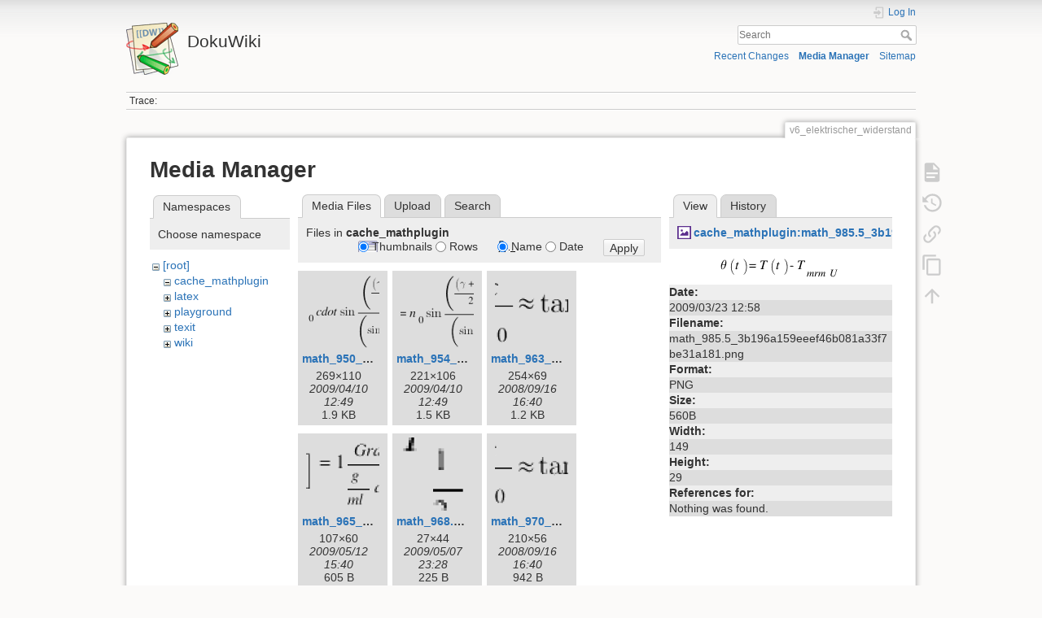

--- FILE ---
content_type: text/html; charset=utf-8
request_url: https://wiki.physik.fu-berlin.de/praktikum/v6_elektrischer_widerstand?ns=cache_mathplugin&tab_files=files&do=media&tab_details=view&image=cache_mathplugin%3Amath_985.5_3b196a159eeef46b081a33f7be31a181.png
body_size: 53193
content:
<!DOCTYPE html>
<html lang="en" dir="ltr" class="no-js">
<head>
    <meta charset="utf-8" />
    <title>v6_elektrischer_widerstand [DokuWiki]</title>
    <script>(function(H){H.className=H.className.replace(/\bno-js\b/,'js')})(document.documentElement)</script>
    <meta name="generator" content="DokuWiki"/>
<meta name="theme-color" content="#008800"/>
<meta name="robots" content="noindex,nofollow"/>
<link rel="search" type="application/opensearchdescription+xml" href="/praktikum/lib/exe/opensearch.php" title="DokuWiki"/>
<link rel="start" href="/praktikum/"/>
<link rel="contents" href="/praktikum/v6_elektrischer_widerstand?do=index" title="Sitemap"/>
<link rel="manifest" href="/praktikum/lib/exe/manifest.php"/>
<link rel="alternate" type="application/rss+xml" title="Recent Changes" href="/praktikum/feed.php"/>
<link rel="alternate" type="application/rss+xml" title="Current namespace" href="/praktikum/feed.php?mode=list&amp;ns="/>
<link rel="alternate" type="text/html" title="Plain HTML" href="/praktikum/_export/xhtml/v6_elektrischer_widerstand"/>
<link rel="alternate" type="text/plain" title="Wiki Markup" href="/praktikum/_export/raw/v6_elektrischer_widerstand"/>
<link rel="stylesheet" href="/praktikum/lib/exe/css.php?t=dokuwiki&amp;tseed=b72e9a7386f4f52437f21237a926f15f"/>
<!--[if gte IE 9]><!-->
<script >/*<![CDATA[*/var NS='';var JSINFO = {"plugins":{"edittable":{"default columnwidth":""}},"isadmin":0,"isauth":0,"move_renameokay":false,"move_allowrename":false,"id":"v6_elektrischer_widerstand","namespace":"","ACT":"media","useHeadingNavigation":0,"useHeadingContent":0};
/*!]]>*/</script>
<script src="/praktikum/lib/exe/jquery.php?tseed=f0349b609f9b91a485af8fd8ecd4aea4" defer="defer">/*<![CDATA[*/
/*!]]>*/</script>
<script src="/praktikum/lib/exe/js.php?t=dokuwiki&amp;tseed=b72e9a7386f4f52437f21237a926f15f" defer="defer">/*<![CDATA[*/
/*!]]>*/</script>
<script type="text/x-mathjax-config">/*<![CDATA[*/MathJax.Hub.Config({
    tex2jax: {
        inlineMath: [ ["$","$"], ["\\(","\\)"] ],
        displayMath: [ ["$$","$$"], ["\\[","\\]"] ],
        processEscapes: true
    }
});
/*!]]>*/</script>
<script type="text/javascript" charset="utf-8" src="https://wiki.physik.fu-berlin.de/dokuwiki_farmer/lib/plugins/mathjax/mathjax/MathJax.js?config=TeX-AMS_HTML.js">/*<![CDATA[*/
/*!]]>*/</script>
<script type="text/javascript" charset="utf-8" src="/praktikum/lib/plugins/tablecalc/script.js">/*<![CDATA[*/
/*!]]>*/</script>
<!--<![endif]-->
    <meta name="viewport" content="width=device-width,initial-scale=1" />
    <link rel="shortcut icon" href="/praktikum/lib/tpl/dokuwiki/images/favicon.ico" />
<link rel="apple-touch-icon" href="/praktikum/lib/tpl/dokuwiki/images/apple-touch-icon.png" />
    </head>

<body>
    <div id="dokuwiki__site"><div id="dokuwiki__top" class="site dokuwiki mode_media tpl_dokuwiki     ">

        
<!-- ********** HEADER ********** -->
<header id="dokuwiki__header"><div class="pad group">

    
    <div class="headings group">
        <ul class="a11y skip">
            <li><a href="#dokuwiki__content">skip to content</a></li>
        </ul>

        <h1 class="logo"><a href="/praktikum/start"  accesskey="h" title="Home [h]"><img src="/praktikum/lib/tpl/dokuwiki/images/logo.png" width="64" height="64" alt="" /><span>DokuWiki</span></a></h1>
            </div>

    <div class="tools group">
        <!-- USER TOOLS -->
                    <div id="dokuwiki__usertools">
                <h3 class="a11y">User Tools</h3>
                <ul>
                    <li class="action login"><a href="/praktikum/v6_elektrischer_widerstand?do=login&amp;sectok=" title="Log In" rel="nofollow"><span>Log In</span><svg xmlns="http://www.w3.org/2000/svg" width="24" height="24" viewBox="0 0 24 24"><path d="M10 17.25V14H3v-4h7V6.75L15.25 12 10 17.25M8 2h9a2 2 0 0 1 2 2v16a2 2 0 0 1-2 2H8a2 2 0 0 1-2-2v-4h2v4h9V4H8v4H6V4a2 2 0 0 1 2-2z"/></svg></a></li>                </ul>
            </div>
        
        <!-- SITE TOOLS -->
        <div id="dokuwiki__sitetools">
            <h3 class="a11y">Site Tools</h3>
            <form action="/praktikum/start" method="get" role="search" class="search doku_form" id="dw__search" accept-charset="utf-8"><input type="hidden" name="do" value="search" /><input type="hidden" name="id" value="v6_elektrischer_widerstand" /><div class="no"><input name="q" type="text" class="edit" title="[F]" accesskey="f" placeholder="Search" autocomplete="on" id="qsearch__in" value="" /><button value="1" type="submit" title="Search">Search</button><div id="qsearch__out" class="ajax_qsearch JSpopup"></div></div></form>            <div class="mobileTools">
                <form action="/praktikum/doku.php" method="get" accept-charset="utf-8"><div class="no"><input type="hidden" name="id" value="v6_elektrischer_widerstand" /><select name="do" class="edit quickselect" title="Tools"><option value="">Tools</option><optgroup label="Page Tools"><option value="">Show page</option><option value="revisions">Old revisions</option><option value="copypageplugin__copy">Copy this page</option><option value="backlink">Backlinks</option></optgroup><optgroup label="Site Tools"><option value="recent">Recent Changes</option><option value="media">Media Manager</option><option value="index">Sitemap</option></optgroup><optgroup label="User Tools"><option value="login">Log In</option></optgroup></select><button type="submit">&gt;</button></div></form>            </div>
            <ul>
                <li class="action recent"><a href="/praktikum/v6_elektrischer_widerstand?do=recent" title="Recent Changes [r]" rel="nofollow" accesskey="r">Recent Changes</a></li><li class="action media"><a href="/praktikum/v6_elektrischer_widerstand?do=media&amp;ns=" title="Media Manager" rel="nofollow">Media Manager</a></li><li class="action index"><a href="/praktikum/v6_elektrischer_widerstand?do=index" title="Sitemap [x]" rel="nofollow" accesskey="x">Sitemap</a></li>            </ul>
        </div>

    </div>

    <!-- BREADCRUMBS -->
            <div class="breadcrumbs">
                                        <div class="trace"><span class="bchead">Trace:</span></div>
                    </div>
    
    <hr class="a11y" />
</div></header><!-- /header -->

        <div class="wrapper group">

            
            <!-- ********** CONTENT ********** -->
            <main id="dokuwiki__content"><div class="pad group">
                
                <div class="pageId"><span>v6_elektrischer_widerstand</span></div>

                <div class="page group">
                                                            <!-- wikipage start -->
                    <div id="mediamanager__page">
<h1>Media Manager</h1>
<div class="panel namespaces">
<h2>Namespaces</h2>
<div class="panelHeader">Choose namespace</div>
<div class="panelContent" id="media__tree">

<ul class="idx">
<li class="media level0 open"><img src="/praktikum/lib/images/minus.gif" alt="−" /><div class="li"><a href="/praktikum/v6_elektrischer_widerstand?ns=&amp;tab_files=files&amp;do=media&amp;tab_details=view&amp;image=cache_mathplugin%3Amath_985.5_3b196a159eeef46b081a33f7be31a181.png" class="idx_dir">[root]</a></div>
<ul class="idx">
<li class="media level1 open"><img src="/praktikum/lib/images/minus.gif" alt="−" /><div class="li"><a href="/praktikum/v6_elektrischer_widerstand?ns=cache_mathplugin&amp;tab_files=files&amp;do=media&amp;tab_details=view&amp;image=cache_mathplugin%3Amath_985.5_3b196a159eeef46b081a33f7be31a181.png" class="idx_dir">cache_mathplugin</a></div></li>
<li class="media level1 closed"><img src="/praktikum/lib/images/plus.gif" alt="+" /><div class="li"><a href="/praktikum/v6_elektrischer_widerstand?ns=latex&amp;tab_files=files&amp;do=media&amp;tab_details=view&amp;image=cache_mathplugin%3Amath_985.5_3b196a159eeef46b081a33f7be31a181.png" class="idx_dir">latex</a></div></li>
<li class="media level1 closed"><img src="/praktikum/lib/images/plus.gif" alt="+" /><div class="li"><a href="/praktikum/v6_elektrischer_widerstand?ns=playground&amp;tab_files=files&amp;do=media&amp;tab_details=view&amp;image=cache_mathplugin%3Amath_985.5_3b196a159eeef46b081a33f7be31a181.png" class="idx_dir">playground</a></div></li>
<li class="media level1 closed"><img src="/praktikum/lib/images/plus.gif" alt="+" /><div class="li"><a href="/praktikum/v6_elektrischer_widerstand?ns=texit&amp;tab_files=files&amp;do=media&amp;tab_details=view&amp;image=cache_mathplugin%3Amath_985.5_3b196a159eeef46b081a33f7be31a181.png" class="idx_dir">texit</a></div></li>
<li class="media level1 closed"><img src="/praktikum/lib/images/plus.gif" alt="+" /><div class="li"><a href="/praktikum/v6_elektrischer_widerstand?ns=wiki&amp;tab_files=files&amp;do=media&amp;tab_details=view&amp;image=cache_mathplugin%3Amath_985.5_3b196a159eeef46b081a33f7be31a181.png" class="idx_dir">wiki</a></div></li>
</ul></li>
</ul>
</div>
</div>
<div class="panel filelist">
<h2 class="a11y">Media Files</h2>
<ul class="tabs">
<li><strong>Media Files</strong></li>
<li><a href="/praktikum/v6_elektrischer_widerstand?tab_files=upload&amp;do=media&amp;tab_details=view&amp;image=cache_mathplugin%3Amath_985.5_3b196a159eeef46b081a33f7be31a181.png&amp;ns=cache_mathplugin">Upload</a></li>
<li><a href="/praktikum/v6_elektrischer_widerstand?tab_files=search&amp;do=media&amp;tab_details=view&amp;image=cache_mathplugin%3Amath_985.5_3b196a159eeef46b081a33f7be31a181.png&amp;ns=cache_mathplugin">Search</a></li>
</ul>
<div class="panelHeader">
<h3>Files in <strong>cache_mathplugin</strong></h3>
<form method="get" action="/praktikum/v6_elektrischer_widerstand" class="options doku_form" accept-charset="utf-8"><input type="hidden" name="sectok" value="" /><input type="hidden" name="do" value="media" /><input type="hidden" name="tab_files" value="files" /><input type="hidden" name="tab_details" value="view" /><input type="hidden" name="image" value="cache_mathplugin:math_985.5_3b196a159eeef46b081a33f7be31a181.png" /><input type="hidden" name="ns" value="cache_mathplugin" /><div class="no"><ul>
<li class="listType"><label for="listType__thumbs" class="thumbs">
<input name="list_dwmedia" type="radio" value="thumbs" id="listType__thumbs" class="thumbs" checked="checked" />
<span>Thumbnails</span>
</label><label for="listType__rows" class="rows">
<input name="list_dwmedia" type="radio" value="rows" id="listType__rows" class="rows" />
<span>Rows</span>
</label></li>
<li class="sortBy"><label for="sortBy__name" class="name">
<input name="sort_dwmedia" type="radio" value="name" id="sortBy__name" class="name" checked="checked" />
<span>Name</span>
</label><label for="sortBy__date" class="date">
<input name="sort_dwmedia" type="radio" value="date" id="sortBy__date" class="date" />
<span>Date</span>
</label></li>
<li><button value="1" type="submit">Apply</button></li>
</ul>
</div></form></div>
<div class="panelContent">
<ul class="thumbs"><li><dl title="math_950_befe820b544a4f41562a37ad43496d63.png"><dt><a id="l_:cache_mathplugin:math_950_befe820b544a4f41562a37ad43496d63.png" class="image thumb" href="/praktikum/v6_elektrischer_widerstand?image=cache_mathplugin%3Amath_950_befe820b544a4f41562a37ad43496d63.png&amp;ns=cache_mathplugin&amp;tab_details=view&amp;do=media&amp;tab_files=files"><img src="/praktikum/_media/cache_mathplugin:math_950_befe820b544a4f41562a37ad43496d63.png?w=90&amp;h=90&amp;tok=2f35b6" alt="math_950_befe820b544a4f41562a37ad43496d63.png" loading="lazy" width="90" height="90" /></a></dt><dd class="name"><a href="/praktikum/v6_elektrischer_widerstand?image=cache_mathplugin%3Amath_950_befe820b544a4f41562a37ad43496d63.png&amp;ns=cache_mathplugin&amp;tab_details=view&amp;do=media&amp;tab_files=files" id="h_:cache_mathplugin:math_950_befe820b544a4f41562a37ad43496d63.png">math_950_befe820b544a4f41562a37ad43496d63.png</a></dd><dd class="size">269&#215;110</dd><dd class="date">2009/04/10 12:49</dd><dd class="filesize">1.9 KB</dd></dl></li><li><dl title="math_954_4c21032ce0762ee2bf5b89e2ebd8bbd2.png"><dt><a id="l_:cache_mathplugin:math_954_4c21032ce0762ee2bf5b89e2ebd8bbd2.png" class="image thumb" href="/praktikum/v6_elektrischer_widerstand?image=cache_mathplugin%3Amath_954_4c21032ce0762ee2bf5b89e2ebd8bbd2.png&amp;ns=cache_mathplugin&amp;tab_details=view&amp;do=media&amp;tab_files=files"><img src="/praktikum/_media/cache_mathplugin:math_954_4c21032ce0762ee2bf5b89e2ebd8bbd2.png?w=90&amp;h=90&amp;tok=cb1ddd" alt="math_954_4c21032ce0762ee2bf5b89e2ebd8bbd2.png" loading="lazy" width="90" height="90" /></a></dt><dd class="name"><a href="/praktikum/v6_elektrischer_widerstand?image=cache_mathplugin%3Amath_954_4c21032ce0762ee2bf5b89e2ebd8bbd2.png&amp;ns=cache_mathplugin&amp;tab_details=view&amp;do=media&amp;tab_files=files" id="h_:cache_mathplugin:math_954_4c21032ce0762ee2bf5b89e2ebd8bbd2.png">math_954_4c21032ce0762ee2bf5b89e2ebd8bbd2.png</a></dd><dd class="size">221&#215;106</dd><dd class="date">2009/04/10 12:49</dd><dd class="filesize">1.5 KB</dd></dl></li><li><dl title="math_963_db5512f52b87da96624ff2b07b3fb354.png"><dt><a id="l_:cache_mathplugin:math_963_db5512f52b87da96624ff2b07b3fb354.png" class="image thumb" href="/praktikum/v6_elektrischer_widerstand?image=cache_mathplugin%3Amath_963_db5512f52b87da96624ff2b07b3fb354.png&amp;ns=cache_mathplugin&amp;tab_details=view&amp;do=media&amp;tab_files=files"><img src="/praktikum/_media/cache_mathplugin:math_963_db5512f52b87da96624ff2b07b3fb354.png?w=90&amp;h=90&amp;tok=713794" alt="math_963_db5512f52b87da96624ff2b07b3fb354.png" loading="lazy" width="90" height="90" /></a></dt><dd class="name"><a href="/praktikum/v6_elektrischer_widerstand?image=cache_mathplugin%3Amath_963_db5512f52b87da96624ff2b07b3fb354.png&amp;ns=cache_mathplugin&amp;tab_details=view&amp;do=media&amp;tab_files=files" id="h_:cache_mathplugin:math_963_db5512f52b87da96624ff2b07b3fb354.png">math_963_db5512f52b87da96624ff2b07b3fb354.png</a></dd><dd class="size">254&#215;69</dd><dd class="date">2008/09/16 16:40</dd><dd class="filesize">1.2 KB</dd></dl></li><li><dl title="math_965_63fe61d437a022348b04c63e40f8f169.png"><dt><a id="l_:cache_mathplugin:math_965_63fe61d437a022348b04c63e40f8f169.png" class="image thumb" href="/praktikum/v6_elektrischer_widerstand?image=cache_mathplugin%3Amath_965_63fe61d437a022348b04c63e40f8f169.png&amp;ns=cache_mathplugin&amp;tab_details=view&amp;do=media&amp;tab_files=files"><img src="/praktikum/_media/cache_mathplugin:math_965_63fe61d437a022348b04c63e40f8f169.png?w=90&amp;h=90&amp;tok=cd1e99" alt="math_965_63fe61d437a022348b04c63e40f8f169.png" loading="lazy" width="90" height="90" /></a></dt><dd class="name"><a href="/praktikum/v6_elektrischer_widerstand?image=cache_mathplugin%3Amath_965_63fe61d437a022348b04c63e40f8f169.png&amp;ns=cache_mathplugin&amp;tab_details=view&amp;do=media&amp;tab_files=files" id="h_:cache_mathplugin:math_965_63fe61d437a022348b04c63e40f8f169.png">math_965_63fe61d437a022348b04c63e40f8f169.png</a></dd><dd class="size">107&#215;60</dd><dd class="date">2009/05/12 15:40</dd><dd class="filesize">605 B</dd></dl></li><li><dl title="math_968.5_0d3e070d39e5d542c06104502ee0ebb4.png"><dt><a id="l_:cache_mathplugin:math_968.5_0d3e070d39e5d542c06104502ee0ebb4.png" class="image thumb" href="/praktikum/v6_elektrischer_widerstand?image=cache_mathplugin%3Amath_968.5_0d3e070d39e5d542c06104502ee0ebb4.png&amp;ns=cache_mathplugin&amp;tab_details=view&amp;do=media&amp;tab_files=files"><img src="/praktikum/_media/cache_mathplugin:math_968.5_0d3e070d39e5d542c06104502ee0ebb4.png?w=90&amp;h=90&amp;tok=3c83a4" alt="math_968.5_0d3e070d39e5d542c06104502ee0ebb4.png" loading="lazy" width="90" height="90" /></a></dt><dd class="name"><a href="/praktikum/v6_elektrischer_widerstand?image=cache_mathplugin%3Amath_968.5_0d3e070d39e5d542c06104502ee0ebb4.png&amp;ns=cache_mathplugin&amp;tab_details=view&amp;do=media&amp;tab_files=files" id="h_:cache_mathplugin:math_968.5_0d3e070d39e5d542c06104502ee0ebb4.png">math_968.5_0d3e070d39e5d542c06104502ee0ebb4.png</a></dd><dd class="size">27&#215;44</dd><dd class="date">2009/05/07 23:28</dd><dd class="filesize">225 B</dd></dl></li><li><dl title="math_970_f2fc19ebee124c82a66b380f1ed50147.png"><dt><a id="l_:cache_mathplugin:math_970_f2fc19ebee124c82a66b380f1ed50147.png" class="image thumb" href="/praktikum/v6_elektrischer_widerstand?image=cache_mathplugin%3Amath_970_f2fc19ebee124c82a66b380f1ed50147.png&amp;ns=cache_mathplugin&amp;tab_details=view&amp;do=media&amp;tab_files=files"><img src="/praktikum/_media/cache_mathplugin:math_970_f2fc19ebee124c82a66b380f1ed50147.png?w=90&amp;h=90&amp;tok=481508" alt="math_970_f2fc19ebee124c82a66b380f1ed50147.png" loading="lazy" width="90" height="90" /></a></dt><dd class="name"><a href="/praktikum/v6_elektrischer_widerstand?image=cache_mathplugin%3Amath_970_f2fc19ebee124c82a66b380f1ed50147.png&amp;ns=cache_mathplugin&amp;tab_details=view&amp;do=media&amp;tab_files=files" id="h_:cache_mathplugin:math_970_f2fc19ebee124c82a66b380f1ed50147.png">math_970_f2fc19ebee124c82a66b380f1ed50147.png</a></dd><dd class="size">210&#215;56</dd><dd class="date">2008/09/16 16:40</dd><dd class="filesize">942 B</dd></dl></li><li><dl title="math_973.5_b571a0c7dabddc52a530b8705d854be1.png"><dt><a id="l_:cache_mathplugin:math_973.5_b571a0c7dabddc52a530b8705d854be1.png" class="image thumb" href="/praktikum/v6_elektrischer_widerstand?image=cache_mathplugin%3Amath_973.5_b571a0c7dabddc52a530b8705d854be1.png&amp;ns=cache_mathplugin&amp;tab_details=view&amp;do=media&amp;tab_files=files"><img src="/praktikum/_media/cache_mathplugin:math_973.5_b571a0c7dabddc52a530b8705d854be1.png?w=90&amp;h=90&amp;tok=eae906" alt="math_973.5_b571a0c7dabddc52a530b8705d854be1.png" loading="lazy" width="90" height="90" /></a></dt><dd class="name"><a href="/praktikum/v6_elektrischer_widerstand?image=cache_mathplugin%3Amath_973.5_b571a0c7dabddc52a530b8705d854be1.png&amp;ns=cache_mathplugin&amp;tab_details=view&amp;do=media&amp;tab_files=files" id="h_:cache_mathplugin:math_973.5_b571a0c7dabddc52a530b8705d854be1.png">math_973.5_b571a0c7dabddc52a530b8705d854be1.png</a></dd><dd class="size">194&#215;66</dd><dd class="date">2009/03/13 18:02</dd><dd class="filesize">917 B</dd></dl></li><li><dl title="math_973.5_d63a04d7ba4970fa6de44d9976323cb3.png"><dt><a id="l_:cache_mathplugin:math_973.5_d63a04d7ba4970fa6de44d9976323cb3.png" class="image thumb" href="/praktikum/v6_elektrischer_widerstand?image=cache_mathplugin%3Amath_973.5_d63a04d7ba4970fa6de44d9976323cb3.png&amp;ns=cache_mathplugin&amp;tab_details=view&amp;do=media&amp;tab_files=files"><img src="/praktikum/_media/cache_mathplugin:math_973.5_d63a04d7ba4970fa6de44d9976323cb3.png?w=90&amp;h=90&amp;tok=c5ab86" alt="math_973.5_d63a04d7ba4970fa6de44d9976323cb3.png" loading="lazy" width="90" height="90" /></a></dt><dd class="name"><a href="/praktikum/v6_elektrischer_widerstand?image=cache_mathplugin%3Amath_973.5_d63a04d7ba4970fa6de44d9976323cb3.png&amp;ns=cache_mathplugin&amp;tab_details=view&amp;do=media&amp;tab_files=files" id="h_:cache_mathplugin:math_973.5_d63a04d7ba4970fa6de44d9976323cb3.png">math_973.5_d63a04d7ba4970fa6de44d9976323cb3.png</a></dd><dd class="size">148&#215;58</dd><dd class="date">2009/03/13 16:59</dd><dd class="filesize">786 B</dd></dl></li><li><dl title="math_973_00e932aab0327e9f82bc500b44a73b3d.png"><dt><a id="l_:cache_mathplugin:math_973_00e932aab0327e9f82bc500b44a73b3d.png" class="image thumb" href="/praktikum/v6_elektrischer_widerstand?image=cache_mathplugin%3Amath_973_00e932aab0327e9f82bc500b44a73b3d.png&amp;ns=cache_mathplugin&amp;tab_details=view&amp;do=media&amp;tab_files=files"><img src="/praktikum/_media/cache_mathplugin:math_973_00e932aab0327e9f82bc500b44a73b3d.png?w=90&amp;h=90&amp;tok=7ac9ce" alt="math_973_00e932aab0327e9f82bc500b44a73b3d.png" loading="lazy" width="90" height="90" /></a></dt><dd class="name"><a href="/praktikum/v6_elektrischer_widerstand?image=cache_mathplugin%3Amath_973_00e932aab0327e9f82bc500b44a73b3d.png&amp;ns=cache_mathplugin&amp;tab_details=view&amp;do=media&amp;tab_files=files" id="h_:cache_mathplugin:math_973_00e932aab0327e9f82bc500b44a73b3d.png">math_973_00e932aab0327e9f82bc500b44a73b3d.png</a></dd><dd class="size">113&#215;60</dd><dd class="date">2009/03/13 17:11</dd><dd class="filesize">594 B</dd></dl></li><li><dl title="math_973_08de687cefc3ac31c32fd88c75f72d3c.png"><dt><a id="l_:cache_mathplugin:math_973_08de687cefc3ac31c32fd88c75f72d3c.png" class="image thumb" href="/praktikum/v6_elektrischer_widerstand?image=cache_mathplugin%3Amath_973_08de687cefc3ac31c32fd88c75f72d3c.png&amp;ns=cache_mathplugin&amp;tab_details=view&amp;do=media&amp;tab_files=files"><img src="/praktikum/_media/cache_mathplugin:math_973_08de687cefc3ac31c32fd88c75f72d3c.png?w=90&amp;h=90&amp;tok=ea0d25" alt="math_973_08de687cefc3ac31c32fd88c75f72d3c.png" loading="lazy" width="90" height="90" /></a></dt><dd class="name"><a href="/praktikum/v6_elektrischer_widerstand?image=cache_mathplugin%3Amath_973_08de687cefc3ac31c32fd88c75f72d3c.png&amp;ns=cache_mathplugin&amp;tab_details=view&amp;do=media&amp;tab_files=files" id="h_:cache_mathplugin:math_973_08de687cefc3ac31c32fd88c75f72d3c.png">math_973_08de687cefc3ac31c32fd88c75f72d3c.png</a></dd><dd class="size">161&#215;52</dd><dd class="date">2008/09/16 16:50</dd><dd class="filesize">780 B</dd></dl></li><li><dl title="math_973_8c327d643c321139f1fce1564e9776b0.png"><dt><a id="l_:cache_mathplugin:math_973_8c327d643c321139f1fce1564e9776b0.png" class="image thumb" href="/praktikum/v6_elektrischer_widerstand?image=cache_mathplugin%3Amath_973_8c327d643c321139f1fce1564e9776b0.png&amp;ns=cache_mathplugin&amp;tab_details=view&amp;do=media&amp;tab_files=files"><img src="/praktikum/_media/cache_mathplugin:math_973_8c327d643c321139f1fce1564e9776b0.png?w=90&amp;h=90&amp;tok=310e8f" alt="math_973_8c327d643c321139f1fce1564e9776b0.png" loading="lazy" width="90" height="90" /></a></dt><dd class="name"><a href="/praktikum/v6_elektrischer_widerstand?image=cache_mathplugin%3Amath_973_8c327d643c321139f1fce1564e9776b0.png&amp;ns=cache_mathplugin&amp;tab_details=view&amp;do=media&amp;tab_files=files" id="h_:cache_mathplugin:math_973_8c327d643c321139f1fce1564e9776b0.png">math_973_8c327d643c321139f1fce1564e9776b0.png</a></dd><dd class="size">235&#215;52</dd><dd class="date">2009/03/26 14:41</dd><dd class="filesize">560 B</dd></dl></li><li><dl title="math_973_9e31721ee1b4962491a0db0db88018ec.png"><dt><a id="l_:cache_mathplugin:math_973_9e31721ee1b4962491a0db0db88018ec.png" class="image thumb" href="/praktikum/v6_elektrischer_widerstand?image=cache_mathplugin%3Amath_973_9e31721ee1b4962491a0db0db88018ec.png&amp;ns=cache_mathplugin&amp;tab_details=view&amp;do=media&amp;tab_files=files"><img src="/praktikum/_media/cache_mathplugin:math_973_9e31721ee1b4962491a0db0db88018ec.png?w=90&amp;h=90&amp;tok=1224d6" alt="math_973_9e31721ee1b4962491a0db0db88018ec.png" loading="lazy" width="90" height="90" /></a></dt><dd class="name"><a href="/praktikum/v6_elektrischer_widerstand?image=cache_mathplugin%3Amath_973_9e31721ee1b4962491a0db0db88018ec.png&amp;ns=cache_mathplugin&amp;tab_details=view&amp;do=media&amp;tab_files=files" id="h_:cache_mathplugin:math_973_9e31721ee1b4962491a0db0db88018ec.png">math_973_9e31721ee1b4962491a0db0db88018ec.png</a></dd><dd class="size">221&#215;60</dd><dd class="date">2009/03/13 17:17</dd><dd class="filesize">913 B</dd></dl></li><li><dl title="math_973_16eec8d52562106786004fd6f45a9712.png"><dt><a id="l_:cache_mathplugin:math_973_16eec8d52562106786004fd6f45a9712.png" class="image thumb" href="/praktikum/v6_elektrischer_widerstand?image=cache_mathplugin%3Amath_973_16eec8d52562106786004fd6f45a9712.png&amp;ns=cache_mathplugin&amp;tab_details=view&amp;do=media&amp;tab_files=files"><img src="/praktikum/_media/cache_mathplugin:math_973_16eec8d52562106786004fd6f45a9712.png?w=90&amp;h=90&amp;tok=0112ff" alt="math_973_16eec8d52562106786004fd6f45a9712.png" loading="lazy" width="90" height="90" /></a></dt><dd class="name"><a href="/praktikum/v6_elektrischer_widerstand?image=cache_mathplugin%3Amath_973_16eec8d52562106786004fd6f45a9712.png&amp;ns=cache_mathplugin&amp;tab_details=view&amp;do=media&amp;tab_files=files" id="h_:cache_mathplugin:math_973_16eec8d52562106786004fd6f45a9712.png">math_973_16eec8d52562106786004fd6f45a9712.png</a></dd><dd class="size">189&#215;60</dd><dd class="date">2009/04/10 11:51</dd><dd class="filesize">871 B</dd></dl></li><li><dl title="math_973_54f19c894b18d61f0191b8a16972514b.png"><dt><a id="l_:cache_mathplugin:math_973_54f19c894b18d61f0191b8a16972514b.png" class="image thumb" href="/praktikum/v6_elektrischer_widerstand?image=cache_mathplugin%3Amath_973_54f19c894b18d61f0191b8a16972514b.png&amp;ns=cache_mathplugin&amp;tab_details=view&amp;do=media&amp;tab_files=files"><img src="/praktikum/_media/cache_mathplugin:math_973_54f19c894b18d61f0191b8a16972514b.png?w=90&amp;h=90&amp;tok=61720a" alt="math_973_54f19c894b18d61f0191b8a16972514b.png" loading="lazy" width="90" height="90" /></a></dt><dd class="name"><a href="/praktikum/v6_elektrischer_widerstand?image=cache_mathplugin%3Amath_973_54f19c894b18d61f0191b8a16972514b.png&amp;ns=cache_mathplugin&amp;tab_details=view&amp;do=media&amp;tab_files=files" id="h_:cache_mathplugin:math_973_54f19c894b18d61f0191b8a16972514b.png">math_973_54f19c894b18d61f0191b8a16972514b.png</a></dd><dd class="size">150&#215;60</dd><dd class="date">2009/03/13 17:11</dd><dd class="filesize">823 B</dd></dl></li><li><dl title="math_973_604a924977c8c4064ec108e127b7742e.png"><dt><a id="l_:cache_mathplugin:math_973_604a924977c8c4064ec108e127b7742e.png" class="image thumb" href="/praktikum/v6_elektrischer_widerstand?image=cache_mathplugin%3Amath_973_604a924977c8c4064ec108e127b7742e.png&amp;ns=cache_mathplugin&amp;tab_details=view&amp;do=media&amp;tab_files=files"><img src="/praktikum/_media/cache_mathplugin:math_973_604a924977c8c4064ec108e127b7742e.png?w=90&amp;h=90&amp;tok=aec4be" alt="math_973_604a924977c8c4064ec108e127b7742e.png" loading="lazy" width="90" height="90" /></a></dt><dd class="name"><a href="/praktikum/v6_elektrischer_widerstand?image=cache_mathplugin%3Amath_973_604a924977c8c4064ec108e127b7742e.png&amp;ns=cache_mathplugin&amp;tab_details=view&amp;do=media&amp;tab_files=files" id="h_:cache_mathplugin:math_973_604a924977c8c4064ec108e127b7742e.png">math_973_604a924977c8c4064ec108e127b7742e.png</a></dd><dd class="size">55&#215;60</dd><dd class="date">2009/05/12 15:43</dd><dd class="filesize">308 B</dd></dl></li><li><dl title="math_973_2578d561d8791311eeb4c0ccf7a0ec38.png"><dt><a id="l_:cache_mathplugin:math_973_2578d561d8791311eeb4c0ccf7a0ec38.png" class="image thumb" href="/praktikum/v6_elektrischer_widerstand?image=cache_mathplugin%3Amath_973_2578d561d8791311eeb4c0ccf7a0ec38.png&amp;ns=cache_mathplugin&amp;tab_details=view&amp;do=media&amp;tab_files=files"><img src="/praktikum/_media/cache_mathplugin:math_973_2578d561d8791311eeb4c0ccf7a0ec38.png?w=90&amp;h=90&amp;tok=ec72d3" alt="math_973_2578d561d8791311eeb4c0ccf7a0ec38.png" loading="lazy" width="90" height="90" /></a></dt><dd class="name"><a href="/praktikum/v6_elektrischer_widerstand?image=cache_mathplugin%3Amath_973_2578d561d8791311eeb4c0ccf7a0ec38.png&amp;ns=cache_mathplugin&amp;tab_details=view&amp;do=media&amp;tab_files=files" id="h_:cache_mathplugin:math_973_2578d561d8791311eeb4c0ccf7a0ec38.png">math_973_2578d561d8791311eeb4c0ccf7a0ec38.png</a></dd><dd class="size">251&#215;60</dd><dd class="date">2009/03/26 14:41</dd><dd class="filesize">793 B</dd></dl></li><li><dl title="math_973_83873774b7568dd4475db53f5dce6c58.png"><dt><a id="l_:cache_mathplugin:math_973_83873774b7568dd4475db53f5dce6c58.png" class="image thumb" href="/praktikum/v6_elektrischer_widerstand?image=cache_mathplugin%3Amath_973_83873774b7568dd4475db53f5dce6c58.png&amp;ns=cache_mathplugin&amp;tab_details=view&amp;do=media&amp;tab_files=files"><img src="/praktikum/_media/cache_mathplugin:math_973_83873774b7568dd4475db53f5dce6c58.png?w=90&amp;h=90&amp;tok=03dfc5" alt="math_973_83873774b7568dd4475db53f5dce6c58.png" loading="lazy" width="90" height="90" /></a></dt><dd class="name"><a href="/praktikum/v6_elektrischer_widerstand?image=cache_mathplugin%3Amath_973_83873774b7568dd4475db53f5dce6c58.png&amp;ns=cache_mathplugin&amp;tab_details=view&amp;do=media&amp;tab_files=files" id="h_:cache_mathplugin:math_973_83873774b7568dd4475db53f5dce6c58.png">math_973_83873774b7568dd4475db53f5dce6c58.png</a></dd><dd class="size">225&#215;52</dd><dd class="date">2009/03/26 14:46</dd><dd class="filesize">547 B</dd></dl></li><li><dl title="math_973_2456260206e1437fe4c8dce8150231e3.png"><dt><a id="l_:cache_mathplugin:math_973_2456260206e1437fe4c8dce8150231e3.png" class="image thumb" href="/praktikum/v6_elektrischer_widerstand?image=cache_mathplugin%3Amath_973_2456260206e1437fe4c8dce8150231e3.png&amp;ns=cache_mathplugin&amp;tab_details=view&amp;do=media&amp;tab_files=files"><img src="/praktikum/_media/cache_mathplugin:math_973_2456260206e1437fe4c8dce8150231e3.png?w=90&amp;h=90&amp;tok=33090c" alt="math_973_2456260206e1437fe4c8dce8150231e3.png" loading="lazy" width="90" height="90" /></a></dt><dd class="name"><a href="/praktikum/v6_elektrischer_widerstand?image=cache_mathplugin%3Amath_973_2456260206e1437fe4c8dce8150231e3.png&amp;ns=cache_mathplugin&amp;tab_details=view&amp;do=media&amp;tab_files=files" id="h_:cache_mathplugin:math_973_2456260206e1437fe4c8dce8150231e3.png">math_973_2456260206e1437fe4c8dce8150231e3.png</a></dd><dd class="size">202&#215;52</dd><dd class="date">2009/03/26 14:41</dd><dd class="filesize">644 B</dd></dl></li><li><dl title="math_973_4971816017f9d64727bcf85abbe37834.png"><dt><a id="l_:cache_mathplugin:math_973_4971816017f9d64727bcf85abbe37834.png" class="image thumb" href="/praktikum/v6_elektrischer_widerstand?image=cache_mathplugin%3Amath_973_4971816017f9d64727bcf85abbe37834.png&amp;ns=cache_mathplugin&amp;tab_details=view&amp;do=media&amp;tab_files=files"><img src="/praktikum/_media/cache_mathplugin:math_973_4971816017f9d64727bcf85abbe37834.png?w=90&amp;h=90&amp;tok=87f24d" alt="math_973_4971816017f9d64727bcf85abbe37834.png" loading="lazy" width="90" height="90" /></a></dt><dd class="name"><a href="/praktikum/v6_elektrischer_widerstand?image=cache_mathplugin%3Amath_973_4971816017f9d64727bcf85abbe37834.png&amp;ns=cache_mathplugin&amp;tab_details=view&amp;do=media&amp;tab_files=files" id="h_:cache_mathplugin:math_973_4971816017f9d64727bcf85abbe37834.png">math_973_4971816017f9d64727bcf85abbe37834.png</a></dd><dd class="size">180&#215;60</dd><dd class="date">2009/04/10 12:45</dd><dd class="filesize">929 B</dd></dl></li><li><dl title="math_973_ac86fbbdd0620a5bb7cf552f0e2e51b2.png"><dt><a id="l_:cache_mathplugin:math_973_ac86fbbdd0620a5bb7cf552f0e2e51b2.png" class="image thumb" href="/praktikum/v6_elektrischer_widerstand?image=cache_mathplugin%3Amath_973_ac86fbbdd0620a5bb7cf552f0e2e51b2.png&amp;ns=cache_mathplugin&amp;tab_details=view&amp;do=media&amp;tab_files=files"><img src="/praktikum/_media/cache_mathplugin:math_973_ac86fbbdd0620a5bb7cf552f0e2e51b2.png?w=90&amp;h=90&amp;tok=159b7a" alt="math_973_ac86fbbdd0620a5bb7cf552f0e2e51b2.png" loading="lazy" width="90" height="90" /></a></dt><dd class="name"><a href="/praktikum/v6_elektrischer_widerstand?image=cache_mathplugin%3Amath_973_ac86fbbdd0620a5bb7cf552f0e2e51b2.png&amp;ns=cache_mathplugin&amp;tab_details=view&amp;do=media&amp;tab_files=files" id="h_:cache_mathplugin:math_973_ac86fbbdd0620a5bb7cf552f0e2e51b2.png">math_973_ac86fbbdd0620a5bb7cf552f0e2e51b2.png</a></dd><dd class="size">161&#215;52</dd><dd class="date">2008/09/16 16:42</dd><dd class="filesize">780 B</dd></dl></li><li><dl title="math_973_d2f5f434cb49bd4419e2c44b3699fae1.png"><dt><a id="l_:cache_mathplugin:math_973_d2f5f434cb49bd4419e2c44b3699fae1.png" class="image thumb" href="/praktikum/v6_elektrischer_widerstand?image=cache_mathplugin%3Amath_973_d2f5f434cb49bd4419e2c44b3699fae1.png&amp;ns=cache_mathplugin&amp;tab_details=view&amp;do=media&amp;tab_files=files"><img src="/praktikum/_media/cache_mathplugin:math_973_d2f5f434cb49bd4419e2c44b3699fae1.png?w=90&amp;h=90&amp;tok=825e77" alt="math_973_d2f5f434cb49bd4419e2c44b3699fae1.png" loading="lazy" width="90" height="90" /></a></dt><dd class="name"><a href="/praktikum/v6_elektrischer_widerstand?image=cache_mathplugin%3Amath_973_d2f5f434cb49bd4419e2c44b3699fae1.png&amp;ns=cache_mathplugin&amp;tab_details=view&amp;do=media&amp;tab_files=files" id="h_:cache_mathplugin:math_973_d2f5f434cb49bd4419e2c44b3699fae1.png">math_973_d2f5f434cb49bd4419e2c44b3699fae1.png</a></dd><dd class="size">295&#215;60</dd><dd class="date">2009/04/10 11:12</dd><dd class="filesize">1.2 KB</dd></dl></li><li><dl title="math_973_f7af9ced4b3062494e0ff6eeb82407ce.png"><dt><a id="l_:cache_mathplugin:math_973_f7af9ced4b3062494e0ff6eeb82407ce.png" class="image thumb" href="/praktikum/v6_elektrischer_widerstand?image=cache_mathplugin%3Amath_973_f7af9ced4b3062494e0ff6eeb82407ce.png&amp;ns=cache_mathplugin&amp;tab_details=view&amp;do=media&amp;tab_files=files"><img src="/praktikum/_media/cache_mathplugin:math_973_f7af9ced4b3062494e0ff6eeb82407ce.png?w=90&amp;h=90&amp;tok=c1e63d" alt="math_973_f7af9ced4b3062494e0ff6eeb82407ce.png" loading="lazy" width="90" height="90" /></a></dt><dd class="name"><a href="/praktikum/v6_elektrischer_widerstand?image=cache_mathplugin%3Amath_973_f7af9ced4b3062494e0ff6eeb82407ce.png&amp;ns=cache_mathplugin&amp;tab_details=view&amp;do=media&amp;tab_files=files" id="h_:cache_mathplugin:math_973_f7af9ced4b3062494e0ff6eeb82407ce.png">math_973_f7af9ced4b3062494e0ff6eeb82407ce.png</a></dd><dd class="size">251&#215;60</dd><dd class="date">2009/03/26 14:46</dd><dd class="filesize">793 B</dd></dl></li><li><dl title="math_975.5_59e8b521bb7e3bd35fa88edaf73c07fb.png"><dt><a id="l_:cache_mathplugin:math_975.5_59e8b521bb7e3bd35fa88edaf73c07fb.png" class="image thumb" href="/praktikum/v6_elektrischer_widerstand?image=cache_mathplugin%3Amath_975.5_59e8b521bb7e3bd35fa88edaf73c07fb.png&amp;ns=cache_mathplugin&amp;tab_details=view&amp;do=media&amp;tab_files=files"><img src="/praktikum/_media/cache_mathplugin:math_975.5_59e8b521bb7e3bd35fa88edaf73c07fb.png?w=90&amp;h=90&amp;tok=a3ebb8" alt="math_975.5_59e8b521bb7e3bd35fa88edaf73c07fb.png" loading="lazy" width="90" height="90" /></a></dt><dd class="name"><a href="/praktikum/v6_elektrischer_widerstand?image=cache_mathplugin%3Amath_975.5_59e8b521bb7e3bd35fa88edaf73c07fb.png&amp;ns=cache_mathplugin&amp;tab_details=view&amp;do=media&amp;tab_files=files" id="h_:cache_mathplugin:math_975.5_59e8b521bb7e3bd35fa88edaf73c07fb.png">math_975.5_59e8b521bb7e3bd35fa88edaf73c07fb.png</a></dd><dd class="size">92&#215;55</dd><dd class="date">2009/03/23 13:57</dd><dd class="filesize">771 B</dd></dl></li><li><dl title="math_975.5_629fdc23df6a73cbd6e915c3429f9126.png"><dt><a id="l_:cache_mathplugin:math_975.5_629fdc23df6a73cbd6e915c3429f9126.png" class="image thumb" href="/praktikum/v6_elektrischer_widerstand?image=cache_mathplugin%3Amath_975.5_629fdc23df6a73cbd6e915c3429f9126.png&amp;ns=cache_mathplugin&amp;tab_details=view&amp;do=media&amp;tab_files=files"><img src="/praktikum/_media/cache_mathplugin:math_975.5_629fdc23df6a73cbd6e915c3429f9126.png?w=90&amp;h=90&amp;tok=f6d257" alt="math_975.5_629fdc23df6a73cbd6e915c3429f9126.png" loading="lazy" width="90" height="90" /></a></dt><dd class="name"><a href="/praktikum/v6_elektrischer_widerstand?image=cache_mathplugin%3Amath_975.5_629fdc23df6a73cbd6e915c3429f9126.png&amp;ns=cache_mathplugin&amp;tab_details=view&amp;do=media&amp;tab_files=files" id="h_:cache_mathplugin:math_975.5_629fdc23df6a73cbd6e915c3429f9126.png">math_975.5_629fdc23df6a73cbd6e915c3429f9126.png</a></dd><dd class="size">358&#215;55</dd><dd class="date">2008/06/17 13:18</dd><dd class="filesize">1.2 KB</dd></dl></li><li><dl title="math_975.5_852c00a943a9b57c36379b351f60842e.png"><dt><a id="l_:cache_mathplugin:math_975.5_852c00a943a9b57c36379b351f60842e.png" class="image thumb" href="/praktikum/v6_elektrischer_widerstand?image=cache_mathplugin%3Amath_975.5_852c00a943a9b57c36379b351f60842e.png&amp;ns=cache_mathplugin&amp;tab_details=view&amp;do=media&amp;tab_files=files"><img src="/praktikum/_media/cache_mathplugin:math_975.5_852c00a943a9b57c36379b351f60842e.png?w=90&amp;h=90&amp;tok=4f767f" alt="math_975.5_852c00a943a9b57c36379b351f60842e.png" loading="lazy" width="90" height="90" /></a></dt><dd class="name"><a href="/praktikum/v6_elektrischer_widerstand?image=cache_mathplugin%3Amath_975.5_852c00a943a9b57c36379b351f60842e.png&amp;ns=cache_mathplugin&amp;tab_details=view&amp;do=media&amp;tab_files=files" id="h_:cache_mathplugin:math_975.5_852c00a943a9b57c36379b351f60842e.png">math_975.5_852c00a943a9b57c36379b351f60842e.png</a></dd><dd class="size">429&#215;55</dd><dd class="date">2009/03/23 13:55</dd><dd class="filesize">1.9 KB</dd></dl></li><li><dl title="math_975.5_2716f8072f5198b851dc64a7c973e06f.png"><dt><a id="l_:cache_mathplugin:math_975.5_2716f8072f5198b851dc64a7c973e06f.png" class="image thumb" href="/praktikum/v6_elektrischer_widerstand?image=cache_mathplugin%3Amath_975.5_2716f8072f5198b851dc64a7c973e06f.png&amp;ns=cache_mathplugin&amp;tab_details=view&amp;do=media&amp;tab_files=files"><img src="/praktikum/_media/cache_mathplugin:math_975.5_2716f8072f5198b851dc64a7c973e06f.png?w=90&amp;h=90&amp;tok=e89647" alt="math_975.5_2716f8072f5198b851dc64a7c973e06f.png" loading="lazy" width="90" height="90" /></a></dt><dd class="name"><a href="/praktikum/v6_elektrischer_widerstand?image=cache_mathplugin%3Amath_975.5_2716f8072f5198b851dc64a7c973e06f.png&amp;ns=cache_mathplugin&amp;tab_details=view&amp;do=media&amp;tab_files=files" id="h_:cache_mathplugin:math_975.5_2716f8072f5198b851dc64a7c973e06f.png">math_975.5_2716f8072f5198b851dc64a7c973e06f.png</a></dd><dd class="size">125&#215;55</dd><dd class="date">2009/03/23 12:58</dd><dd class="filesize">837 B</dd></dl></li><li><dl title="math_975.5_3325d604f1390650bda806971d37f433.png"><dt><a id="l_:cache_mathplugin:math_975.5_3325d604f1390650bda806971d37f433.png" class="image thumb" href="/praktikum/v6_elektrischer_widerstand?image=cache_mathplugin%3Amath_975.5_3325d604f1390650bda806971d37f433.png&amp;ns=cache_mathplugin&amp;tab_details=view&amp;do=media&amp;tab_files=files"><img src="/praktikum/_media/cache_mathplugin:math_975.5_3325d604f1390650bda806971d37f433.png?w=90&amp;h=90&amp;tok=b37e3d" alt="math_975.5_3325d604f1390650bda806971d37f433.png" loading="lazy" width="90" height="90" /></a></dt><dd class="name"><a href="/praktikum/v6_elektrischer_widerstand?image=cache_mathplugin%3Amath_975.5_3325d604f1390650bda806971d37f433.png&amp;ns=cache_mathplugin&amp;tab_details=view&amp;do=media&amp;tab_files=files" id="h_:cache_mathplugin:math_975.5_3325d604f1390650bda806971d37f433.png">math_975.5_3325d604f1390650bda806971d37f433.png</a></dd><dd class="size">212&#215;55</dd><dd class="date">2009/03/24 13:14</dd><dd class="filesize">988 B</dd></dl></li><li><dl title="math_975.5_a14c1f912f4100208c8ed305c7669c11.png"><dt><a id="l_:cache_mathplugin:math_975.5_a14c1f912f4100208c8ed305c7669c11.png" class="image thumb" href="/praktikum/v6_elektrischer_widerstand?image=cache_mathplugin%3Amath_975.5_a14c1f912f4100208c8ed305c7669c11.png&amp;ns=cache_mathplugin&amp;tab_details=view&amp;do=media&amp;tab_files=files"><img src="/praktikum/_media/cache_mathplugin:math_975.5_a14c1f912f4100208c8ed305c7669c11.png?w=90&amp;h=90&amp;tok=c53d57" alt="math_975.5_a14c1f912f4100208c8ed305c7669c11.png" loading="lazy" width="90" height="90" /></a></dt><dd class="name"><a href="/praktikum/v6_elektrischer_widerstand?image=cache_mathplugin%3Amath_975.5_a14c1f912f4100208c8ed305c7669c11.png&amp;ns=cache_mathplugin&amp;tab_details=view&amp;do=media&amp;tab_files=files" id="h_:cache_mathplugin:math_975.5_a14c1f912f4100208c8ed305c7669c11.png">math_975.5_a14c1f912f4100208c8ed305c7669c11.png</a></dd><dd class="size">176&#215;55</dd><dd class="date">2009/03/23 13:59</dd><dd class="filesize">974 B</dd></dl></li><li><dl title="math_975.5_c5d3e7af923e400c6b2357e308f66b6e.png"><dt><a id="l_:cache_mathplugin:math_975.5_c5d3e7af923e400c6b2357e308f66b6e.png" class="image thumb" href="/praktikum/v6_elektrischer_widerstand?image=cache_mathplugin%3Amath_975.5_c5d3e7af923e400c6b2357e308f66b6e.png&amp;ns=cache_mathplugin&amp;tab_details=view&amp;do=media&amp;tab_files=files"><img src="/praktikum/_media/cache_mathplugin:math_975.5_c5d3e7af923e400c6b2357e308f66b6e.png?w=90&amp;h=90&amp;tok=75cb0a" alt="math_975.5_c5d3e7af923e400c6b2357e308f66b6e.png" loading="lazy" width="90" height="90" /></a></dt><dd class="name"><a href="/praktikum/v6_elektrischer_widerstand?image=cache_mathplugin%3Amath_975.5_c5d3e7af923e400c6b2357e308f66b6e.png&amp;ns=cache_mathplugin&amp;tab_details=view&amp;do=media&amp;tab_files=files" id="h_:cache_mathplugin:math_975.5_c5d3e7af923e400c6b2357e308f66b6e.png">math_975.5_c5d3e7af923e400c6b2357e308f66b6e.png</a></dd><dd class="size">362&#215;55</dd><dd class="date">2009/03/23 13:30</dd><dd class="filesize">1.5 KB</dd></dl></li><li><dl title="math_975.5_e4baeff07737de2d08436e808e02e7d8.png"><dt><a id="l_:cache_mathplugin:math_975.5_e4baeff07737de2d08436e808e02e7d8.png" class="image thumb" href="/praktikum/v6_elektrischer_widerstand?image=cache_mathplugin%3Amath_975.5_e4baeff07737de2d08436e808e02e7d8.png&amp;ns=cache_mathplugin&amp;tab_details=view&amp;do=media&amp;tab_files=files"><img src="/praktikum/_media/cache_mathplugin:math_975.5_e4baeff07737de2d08436e808e02e7d8.png?w=90&amp;h=90&amp;tok=73c1e7" alt="math_975.5_e4baeff07737de2d08436e808e02e7d8.png" loading="lazy" width="90" height="90" /></a></dt><dd class="name"><a href="/praktikum/v6_elektrischer_widerstand?image=cache_mathplugin%3Amath_975.5_e4baeff07737de2d08436e808e02e7d8.png&amp;ns=cache_mathplugin&amp;tab_details=view&amp;do=media&amp;tab_files=files" id="h_:cache_mathplugin:math_975.5_e4baeff07737de2d08436e808e02e7d8.png">math_975.5_e4baeff07737de2d08436e808e02e7d8.png</a></dd><dd class="size">149&#215;55</dd><dd class="date">2009/03/23 13:57</dd><dd class="filesize">964 B</dd></dl></li><li><dl title="math_975.5_f1c3ea88eafd4250ea662bb29d3f1d5f.png"><dt><a id="l_:cache_mathplugin:math_975.5_f1c3ea88eafd4250ea662bb29d3f1d5f.png" class="image thumb" href="/praktikum/v6_elektrischer_widerstand?image=cache_mathplugin%3Amath_975.5_f1c3ea88eafd4250ea662bb29d3f1d5f.png&amp;ns=cache_mathplugin&amp;tab_details=view&amp;do=media&amp;tab_files=files"><img src="/praktikum/_media/cache_mathplugin:math_975.5_f1c3ea88eafd4250ea662bb29d3f1d5f.png?w=90&amp;h=90&amp;tok=8451c5" alt="math_975.5_f1c3ea88eafd4250ea662bb29d3f1d5f.png" loading="lazy" width="90" height="90" /></a></dt><dd class="name"><a href="/praktikum/v6_elektrischer_widerstand?image=cache_mathplugin%3Amath_975.5_f1c3ea88eafd4250ea662bb29d3f1d5f.png&amp;ns=cache_mathplugin&amp;tab_details=view&amp;do=media&amp;tab_files=files" id="h_:cache_mathplugin:math_975.5_f1c3ea88eafd4250ea662bb29d3f1d5f.png">math_975.5_f1c3ea88eafd4250ea662bb29d3f1d5f.png</a></dd><dd class="size">117&#215;55</dd><dd class="date">2009/03/23 12:58</dd><dd class="filesize">814 B</dd></dl></li><li><dl title="math_975_2ba8a07c87714409d822e5e27601fba9.png"><dt><a id="l_:cache_mathplugin:math_975_2ba8a07c87714409d822e5e27601fba9.png" class="image thumb" href="/praktikum/v6_elektrischer_widerstand?image=cache_mathplugin%3Amath_975_2ba8a07c87714409d822e5e27601fba9.png&amp;ns=cache_mathplugin&amp;tab_details=view&amp;do=media&amp;tab_files=files"><img src="/praktikum/_media/cache_mathplugin:math_975_2ba8a07c87714409d822e5e27601fba9.png?w=90&amp;h=90&amp;tok=40adea" alt="math_975_2ba8a07c87714409d822e5e27601fba9.png" loading="lazy" width="90" height="90" /></a></dt><dd class="name"><a href="/praktikum/v6_elektrischer_widerstand?image=cache_mathplugin%3Amath_975_2ba8a07c87714409d822e5e27601fba9.png&amp;ns=cache_mathplugin&amp;tab_details=view&amp;do=media&amp;tab_files=files" id="h_:cache_mathplugin:math_975_2ba8a07c87714409d822e5e27601fba9.png">math_975_2ba8a07c87714409d822e5e27601fba9.png</a></dd><dd class="size">981&#215;76</dd><dd class="date">2009/03/26 14:41</dd><dd class="filesize">2.9 KB</dd></dl></li><li><dl title="math_976_2ed551c5a866a6e1411763d54d8ef68a.png"><dt><a id="l_:cache_mathplugin:math_976_2ed551c5a866a6e1411763d54d8ef68a.png" class="image thumb" href="/praktikum/v6_elektrischer_widerstand?image=cache_mathplugin%3Amath_976_2ed551c5a866a6e1411763d54d8ef68a.png&amp;ns=cache_mathplugin&amp;tab_details=view&amp;do=media&amp;tab_files=files"><img src="/praktikum/_media/cache_mathplugin:math_976_2ed551c5a866a6e1411763d54d8ef68a.png?w=90&amp;h=90&amp;tok=48ac5b" alt="math_976_2ed551c5a866a6e1411763d54d8ef68a.png" loading="lazy" width="90" height="90" /></a></dt><dd class="name"><a href="/praktikum/v6_elektrischer_widerstand?image=cache_mathplugin%3Amath_976_2ed551c5a866a6e1411763d54d8ef68a.png&amp;ns=cache_mathplugin&amp;tab_details=view&amp;do=media&amp;tab_files=files" id="h_:cache_mathplugin:math_976_2ed551c5a866a6e1411763d54d8ef68a.png">math_976_2ed551c5a866a6e1411763d54d8ef68a.png</a></dd><dd class="size">88&#215;54</dd><dd class="date">2009/03/26 14:41</dd><dd class="filesize">429 B</dd></dl></li><li><dl title="math_976_4f649db8ee8da8f0e8222bace17fae31.png"><dt><a id="l_:cache_mathplugin:math_976_4f649db8ee8da8f0e8222bace17fae31.png" class="image thumb" href="/praktikum/v6_elektrischer_widerstand?image=cache_mathplugin%3Amath_976_4f649db8ee8da8f0e8222bace17fae31.png&amp;ns=cache_mathplugin&amp;tab_details=view&amp;do=media&amp;tab_files=files"><img src="/praktikum/_media/cache_mathplugin:math_976_4f649db8ee8da8f0e8222bace17fae31.png?w=90&amp;h=90&amp;tok=4be092" alt="math_976_4f649db8ee8da8f0e8222bace17fae31.png" loading="lazy" width="90" height="90" /></a></dt><dd class="name"><a href="/praktikum/v6_elektrischer_widerstand?image=cache_mathplugin%3Amath_976_4f649db8ee8da8f0e8222bace17fae31.png&amp;ns=cache_mathplugin&amp;tab_details=view&amp;do=media&amp;tab_files=files" id="h_:cache_mathplugin:math_976_4f649db8ee8da8f0e8222bace17fae31.png">math_976_4f649db8ee8da8f0e8222bace17fae31.png</a></dd><dd class="size">88&#215;54</dd><dd class="date">2009/03/26 14:46</dd><dd class="filesize">429 B</dd></dl></li><li><dl title="math_976_6c3228059e27e77ebf089b3d8b170539.png"><dt><a id="l_:cache_mathplugin:math_976_6c3228059e27e77ebf089b3d8b170539.png" class="image thumb" href="/praktikum/v6_elektrischer_widerstand?image=cache_mathplugin%3Amath_976_6c3228059e27e77ebf089b3d8b170539.png&amp;ns=cache_mathplugin&amp;tab_details=view&amp;do=media&amp;tab_files=files"><img src="/praktikum/_media/cache_mathplugin:math_976_6c3228059e27e77ebf089b3d8b170539.png?w=90&amp;h=90&amp;tok=2f8d45" alt="math_976_6c3228059e27e77ebf089b3d8b170539.png" loading="lazy" width="90" height="90" /></a></dt><dd class="name"><a href="/praktikum/v6_elektrischer_widerstand?image=cache_mathplugin%3Amath_976_6c3228059e27e77ebf089b3d8b170539.png&amp;ns=cache_mathplugin&amp;tab_details=view&amp;do=media&amp;tab_files=files" id="h_:cache_mathplugin:math_976_6c3228059e27e77ebf089b3d8b170539.png">math_976_6c3228059e27e77ebf089b3d8b170539.png</a></dd><dd class="size">168&#215;46</dd><dd class="date">2008/09/16 16:39</dd><dd class="filesize">706 B</dd></dl></li><li><dl title="math_976_338d132f1955610ec6b067b1af5a19b3.png"><dt><a id="l_:cache_mathplugin:math_976_338d132f1955610ec6b067b1af5a19b3.png" class="image thumb" href="/praktikum/v6_elektrischer_widerstand?image=cache_mathplugin%3Amath_976_338d132f1955610ec6b067b1af5a19b3.png&amp;ns=cache_mathplugin&amp;tab_details=view&amp;do=media&amp;tab_files=files"><img src="/praktikum/_media/cache_mathplugin:math_976_338d132f1955610ec6b067b1af5a19b3.png?w=90&amp;h=90&amp;tok=92a355" alt="math_976_338d132f1955610ec6b067b1af5a19b3.png" loading="lazy" width="90" height="90" /></a></dt><dd class="name"><a href="/praktikum/v6_elektrischer_widerstand?image=cache_mathplugin%3Amath_976_338d132f1955610ec6b067b1af5a19b3.png&amp;ns=cache_mathplugin&amp;tab_details=view&amp;do=media&amp;tab_files=files" id="h_:cache_mathplugin:math_976_338d132f1955610ec6b067b1af5a19b3.png">math_976_338d132f1955610ec6b067b1af5a19b3.png</a></dd><dd class="size">92&#215;54</dd><dd class="date">2009/03/26 14:41</dd><dd class="filesize">438 B</dd></dl></li><li><dl title="math_976_544f24aaf9f13e75c45a1558ead75c55.png"><dt><a id="l_:cache_mathplugin:math_976_544f24aaf9f13e75c45a1558ead75c55.png" class="image thumb" href="/praktikum/v6_elektrischer_widerstand?image=cache_mathplugin%3Amath_976_544f24aaf9f13e75c45a1558ead75c55.png&amp;ns=cache_mathplugin&amp;tab_details=view&amp;do=media&amp;tab_files=files"><img src="/praktikum/_media/cache_mathplugin:math_976_544f24aaf9f13e75c45a1558ead75c55.png?w=90&amp;h=90&amp;tok=7abcf3" alt="math_976_544f24aaf9f13e75c45a1558ead75c55.png" loading="lazy" width="90" height="90" /></a></dt><dd class="name"><a href="/praktikum/v6_elektrischer_widerstand?image=cache_mathplugin%3Amath_976_544f24aaf9f13e75c45a1558ead75c55.png&amp;ns=cache_mathplugin&amp;tab_details=view&amp;do=media&amp;tab_files=files" id="h_:cache_mathplugin:math_976_544f24aaf9f13e75c45a1558ead75c55.png">math_976_544f24aaf9f13e75c45a1558ead75c55.png</a></dd><dd class="size">24&#215;46</dd><dd class="date">2009/03/27 20:10</dd><dd class="filesize">198 B</dd></dl></li><li><dl title="math_976_794ac7295d371e39878b144599717fbe.png"><dt><a id="l_:cache_mathplugin:math_976_794ac7295d371e39878b144599717fbe.png" class="image thumb" href="/praktikum/v6_elektrischer_widerstand?image=cache_mathplugin%3Amath_976_794ac7295d371e39878b144599717fbe.png&amp;ns=cache_mathplugin&amp;tab_details=view&amp;do=media&amp;tab_files=files"><img src="/praktikum/_media/cache_mathplugin:math_976_794ac7295d371e39878b144599717fbe.png?w=90&amp;h=90&amp;tok=d4eb40" alt="math_976_794ac7295d371e39878b144599717fbe.png" loading="lazy" width="90" height="90" /></a></dt><dd class="name"><a href="/praktikum/v6_elektrischer_widerstand?image=cache_mathplugin%3Amath_976_794ac7295d371e39878b144599717fbe.png&amp;ns=cache_mathplugin&amp;tab_details=view&amp;do=media&amp;tab_files=files" id="h_:cache_mathplugin:math_976_794ac7295d371e39878b144599717fbe.png">math_976_794ac7295d371e39878b144599717fbe.png</a></dd><dd class="size">146&#215;46</dd><dd class="date">2008/09/16 16:41</dd><dd class="filesize">690 B</dd></dl></li><li><dl title="math_976_a12d1bd488053814578c685918f1b650.png"><dt><a id="l_:cache_mathplugin:math_976_a12d1bd488053814578c685918f1b650.png" class="image thumb" href="/praktikum/v6_elektrischer_widerstand?image=cache_mathplugin%3Amath_976_a12d1bd488053814578c685918f1b650.png&amp;ns=cache_mathplugin&amp;tab_details=view&amp;do=media&amp;tab_files=files"><img src="/praktikum/_media/cache_mathplugin:math_976_a12d1bd488053814578c685918f1b650.png?w=90&amp;h=90&amp;tok=26ef63" alt="math_976_a12d1bd488053814578c685918f1b650.png" loading="lazy" width="90" height="90" /></a></dt><dd class="name"><a href="/praktikum/v6_elektrischer_widerstand?image=cache_mathplugin%3Amath_976_a12d1bd488053814578c685918f1b650.png&amp;ns=cache_mathplugin&amp;tab_details=view&amp;do=media&amp;tab_files=files" id="h_:cache_mathplugin:math_976_a12d1bd488053814578c685918f1b650.png">math_976_a12d1bd488053814578c685918f1b650.png</a></dd><dd class="size">92&#215;54</dd><dd class="date">2009/03/26 14:46</dd><dd class="filesize">438 B</dd></dl></li><li><dl title="math_976_b42d79ff0bd3f62bb3fdf6eb026c6559.png"><dt><a id="l_:cache_mathplugin:math_976_b42d79ff0bd3f62bb3fdf6eb026c6559.png" class="image thumb" href="/praktikum/v6_elektrischer_widerstand?image=cache_mathplugin%3Amath_976_b42d79ff0bd3f62bb3fdf6eb026c6559.png&amp;ns=cache_mathplugin&amp;tab_details=view&amp;do=media&amp;tab_files=files"><img src="/praktikum/_media/cache_mathplugin:math_976_b42d79ff0bd3f62bb3fdf6eb026c6559.png?w=90&amp;h=90&amp;tok=122849" alt="math_976_b42d79ff0bd3f62bb3fdf6eb026c6559.png" loading="lazy" width="90" height="90" /></a></dt><dd class="name"><a href="/praktikum/v6_elektrischer_widerstand?image=cache_mathplugin%3Amath_976_b42d79ff0bd3f62bb3fdf6eb026c6559.png&amp;ns=cache_mathplugin&amp;tab_details=view&amp;do=media&amp;tab_files=files" id="h_:cache_mathplugin:math_976_b42d79ff0bd3f62bb3fdf6eb026c6559.png">math_976_b42d79ff0bd3f62bb3fdf6eb026c6559.png</a></dd><dd class="size">172&#215;46</dd><dd class="date">2008/09/16 16:39</dd><dd class="filesize">725 B</dd></dl></li><li><dl title="math_976_c996611ab8a4cb605022436e1a40a493.png"><dt><a id="l_:cache_mathplugin:math_976_c996611ab8a4cb605022436e1a40a493.png" class="image thumb" href="/praktikum/v6_elektrischer_widerstand?image=cache_mathplugin%3Amath_976_c996611ab8a4cb605022436e1a40a493.png&amp;ns=cache_mathplugin&amp;tab_details=view&amp;do=media&amp;tab_files=files"><img src="/praktikum/_media/cache_mathplugin:math_976_c996611ab8a4cb605022436e1a40a493.png?w=90&amp;h=90&amp;tok=1433a6" alt="math_976_c996611ab8a4cb605022436e1a40a493.png" loading="lazy" width="90" height="90" /></a></dt><dd class="name"><a href="/praktikum/v6_elektrischer_widerstand?image=cache_mathplugin%3Amath_976_c996611ab8a4cb605022436e1a40a493.png&amp;ns=cache_mathplugin&amp;tab_details=view&amp;do=media&amp;tab_files=files" id="h_:cache_mathplugin:math_976_c996611ab8a4cb605022436e1a40a493.png">math_976_c996611ab8a4cb605022436e1a40a493.png</a></dd><dd class="size">72&#215;54</dd><dd class="date">2009/10/02 09:59</dd><dd class="filesize">421 B</dd></dl></li><li><dl title="math_977_05fbc971afb9f39960a6a5faa061ca75.png"><dt><a id="l_:cache_mathplugin:math_977_05fbc971afb9f39960a6a5faa061ca75.png" class="image thumb" href="/praktikum/v6_elektrischer_widerstand?image=cache_mathplugin%3Amath_977_05fbc971afb9f39960a6a5faa061ca75.png&amp;ns=cache_mathplugin&amp;tab_details=view&amp;do=media&amp;tab_files=files"><img src="/praktikum/_media/cache_mathplugin:math_977_05fbc971afb9f39960a6a5faa061ca75.png?w=90&amp;h=90&amp;tok=8a8357" alt="math_977_05fbc971afb9f39960a6a5faa061ca75.png" loading="lazy" width="90" height="90" /></a></dt><dd class="name"><a href="/praktikum/v6_elektrischer_widerstand?image=cache_mathplugin%3Amath_977_05fbc971afb9f39960a6a5faa061ca75.png&amp;ns=cache_mathplugin&amp;tab_details=view&amp;do=media&amp;tab_files=files" id="h_:cache_mathplugin:math_977_05fbc971afb9f39960a6a5faa061ca75.png">math_977_05fbc971afb9f39960a6a5faa061ca75.png</a></dd><dd class="size">273&#215;48</dd><dd class="date">2009/03/13 17:28</dd><dd class="filesize">968 B</dd></dl></li><li><dl title="math_977_4aab06ed1e0b8955020cfd73dff9acb6.png"><dt><a id="l_:cache_mathplugin:math_977_4aab06ed1e0b8955020cfd73dff9acb6.png" class="image thumb" href="/praktikum/v6_elektrischer_widerstand?image=cache_mathplugin%3Amath_977_4aab06ed1e0b8955020cfd73dff9acb6.png&amp;ns=cache_mathplugin&amp;tab_details=view&amp;do=media&amp;tab_files=files"><img src="/praktikum/_media/cache_mathplugin:math_977_4aab06ed1e0b8955020cfd73dff9acb6.png?w=90&amp;h=90&amp;tok=60e711" alt="math_977_4aab06ed1e0b8955020cfd73dff9acb6.png" loading="lazy" width="90" height="90" /></a></dt><dd class="name"><a href="/praktikum/v6_elektrischer_widerstand?image=cache_mathplugin%3Amath_977_4aab06ed1e0b8955020cfd73dff9acb6.png&amp;ns=cache_mathplugin&amp;tab_details=view&amp;do=media&amp;tab_files=files" id="h_:cache_mathplugin:math_977_4aab06ed1e0b8955020cfd73dff9acb6.png">math_977_4aab06ed1e0b8955020cfd73dff9acb6.png</a></dd><dd class="size">103&#215;48</dd><dd class="date">2009/03/13 17:28</dd><dd class="filesize">545 B</dd></dl></li><li><dl title="math_978.5_a01acfd38db3bbe141182d74a28fb116.png"><dt><a id="l_:cache_mathplugin:math_978.5_a01acfd38db3bbe141182d74a28fb116.png" class="image thumb" href="/praktikum/v6_elektrischer_widerstand?image=cache_mathplugin%3Amath_978.5_a01acfd38db3bbe141182d74a28fb116.png&amp;ns=cache_mathplugin&amp;tab_details=view&amp;do=media&amp;tab_files=files"><img src="/praktikum/_media/cache_mathplugin:math_978.5_a01acfd38db3bbe141182d74a28fb116.png?w=90&amp;h=90&amp;tok=31305f" alt="math_978.5_a01acfd38db3bbe141182d74a28fb116.png" loading="lazy" width="90" height="90" /></a></dt><dd class="name"><a href="/praktikum/v6_elektrischer_widerstand?image=cache_mathplugin%3Amath_978.5_a01acfd38db3bbe141182d74a28fb116.png&amp;ns=cache_mathplugin&amp;tab_details=view&amp;do=media&amp;tab_files=files" id="h_:cache_mathplugin:math_978.5_a01acfd38db3bbe141182d74a28fb116.png">math_978.5_a01acfd38db3bbe141182d74a28fb116.png</a></dd><dd class="size">135&#215;57</dd><dd class="date">2009/03/30 13:34</dd><dd class="filesize">889 B</dd></dl></li><li><dl title="math_978_1c0229bd0a4776649440781757f21747.png"><dt><a id="l_:cache_mathplugin:math_978_1c0229bd0a4776649440781757f21747.png" class="image thumb" href="/praktikum/v6_elektrischer_widerstand?image=cache_mathplugin%3Amath_978_1c0229bd0a4776649440781757f21747.png&amp;ns=cache_mathplugin&amp;tab_details=view&amp;do=media&amp;tab_files=files"><img src="/praktikum/_media/cache_mathplugin:math_978_1c0229bd0a4776649440781757f21747.png?w=90&amp;h=90&amp;tok=ab6617" alt="math_978_1c0229bd0a4776649440781757f21747.png" loading="lazy" width="90" height="90" /></a></dt><dd class="name"><a href="/praktikum/v6_elektrischer_widerstand?image=cache_mathplugin%3Amath_978_1c0229bd0a4776649440781757f21747.png&amp;ns=cache_mathplugin&amp;tab_details=view&amp;do=media&amp;tab_files=files" id="h_:cache_mathplugin:math_978_1c0229bd0a4776649440781757f21747.png">math_978_1c0229bd0a4776649440781757f21747.png</a></dd><dd class="size">166&#215;50</dd><dd class="date">2009/03/24 13:14</dd><dd class="filesize">670 B</dd></dl></li><li><dl title="math_978_2a456270c97b2397f813ff25a328fec6.png"><dt><a id="l_:cache_mathplugin:math_978_2a456270c97b2397f813ff25a328fec6.png" class="image thumb" href="/praktikum/v6_elektrischer_widerstand?image=cache_mathplugin%3Amath_978_2a456270c97b2397f813ff25a328fec6.png&amp;ns=cache_mathplugin&amp;tab_details=view&amp;do=media&amp;tab_files=files"><img src="/praktikum/_media/cache_mathplugin:math_978_2a456270c97b2397f813ff25a328fec6.png?w=90&amp;h=90&amp;tok=adf9f5" alt="math_978_2a456270c97b2397f813ff25a328fec6.png" loading="lazy" width="90" height="90" /></a></dt><dd class="name"><a href="/praktikum/v6_elektrischer_widerstand?image=cache_mathplugin%3Amath_978_2a456270c97b2397f813ff25a328fec6.png&amp;ns=cache_mathplugin&amp;tab_details=view&amp;do=media&amp;tab_files=files" id="h_:cache_mathplugin:math_978_2a456270c97b2397f813ff25a328fec6.png">math_978_2a456270c97b2397f813ff25a328fec6.png</a></dd><dd class="size">51&#215;44</dd><dd class="date">2009/03/26 14:41</dd><dd class="filesize">374 B</dd></dl></li><li><dl title="math_978_aa83a46c6aa21f8d9f30c39ea812368e.png"><dt><a id="l_:cache_mathplugin:math_978_aa83a46c6aa21f8d9f30c39ea812368e.png" class="image thumb" href="/praktikum/v6_elektrischer_widerstand?image=cache_mathplugin%3Amath_978_aa83a46c6aa21f8d9f30c39ea812368e.png&amp;ns=cache_mathplugin&amp;tab_details=view&amp;do=media&amp;tab_files=files"><img src="/praktikum/_media/cache_mathplugin:math_978_aa83a46c6aa21f8d9f30c39ea812368e.png?w=90&amp;h=90&amp;tok=cf386b" alt="math_978_aa83a46c6aa21f8d9f30c39ea812368e.png" loading="lazy" width="90" height="90" /></a></dt><dd class="name"><a href="/praktikum/v6_elektrischer_widerstand?image=cache_mathplugin%3Amath_978_aa83a46c6aa21f8d9f30c39ea812368e.png&amp;ns=cache_mathplugin&amp;tab_details=view&amp;do=media&amp;tab_files=files" id="h_:cache_mathplugin:math_978_aa83a46c6aa21f8d9f30c39ea812368e.png">math_978_aa83a46c6aa21f8d9f30c39ea812368e.png</a></dd><dd class="size">130&#215;44</dd><dd class="date">2009/03/23 12:58</dd><dd class="filesize">666 B</dd></dl></li><li><dl title="math_978_d0ee6436475011a6fbef4b2ff38998be.png"><dt><a id="l_:cache_mathplugin:math_978_d0ee6436475011a6fbef4b2ff38998be.png" class="image thumb" href="/praktikum/v6_elektrischer_widerstand?image=cache_mathplugin%3Amath_978_d0ee6436475011a6fbef4b2ff38998be.png&amp;ns=cache_mathplugin&amp;tab_details=view&amp;do=media&amp;tab_files=files"><img src="/praktikum/_media/cache_mathplugin:math_978_d0ee6436475011a6fbef4b2ff38998be.png?w=90&amp;h=90&amp;tok=749e03" alt="math_978_d0ee6436475011a6fbef4b2ff38998be.png" loading="lazy" width="90" height="90" /></a></dt><dd class="name"><a href="/praktikum/v6_elektrischer_widerstand?image=cache_mathplugin%3Amath_978_d0ee6436475011a6fbef4b2ff38998be.png&amp;ns=cache_mathplugin&amp;tab_details=view&amp;do=media&amp;tab_files=files" id="h_:cache_mathplugin:math_978_d0ee6436475011a6fbef4b2ff38998be.png">math_978_d0ee6436475011a6fbef4b2ff38998be.png</a></dd><dd class="size">130&#215;50</dd><dd class="date">2009/03/23 13:57</dd><dd class="filesize">661 B</dd></dl></li><li><dl title="math_979_d33a8c5d84675c172f0b04508ea9f43a.png"><dt><a id="l_:cache_mathplugin:math_979_d33a8c5d84675c172f0b04508ea9f43a.png" class="image thumb" href="/praktikum/v6_elektrischer_widerstand?image=cache_mathplugin%3Amath_979_d33a8c5d84675c172f0b04508ea9f43a.png&amp;ns=cache_mathplugin&amp;tab_details=view&amp;do=media&amp;tab_files=files"><img src="/praktikum/_media/cache_mathplugin:math_979_d33a8c5d84675c172f0b04508ea9f43a.png?w=90&amp;h=90&amp;tok=8ea9a8" alt="math_979_d33a8c5d84675c172f0b04508ea9f43a.png" loading="lazy" width="90" height="90" /></a></dt><dd class="name"><a href="/praktikum/v6_elektrischer_widerstand?image=cache_mathplugin%3Amath_979_d33a8c5d84675c172f0b04508ea9f43a.png&amp;ns=cache_mathplugin&amp;tab_details=view&amp;do=media&amp;tab_files=files" id="h_:cache_mathplugin:math_979_d33a8c5d84675c172f0b04508ea9f43a.png">math_979_d33a8c5d84675c172f0b04508ea9f43a.png</a></dd><dd class="size">302&#215;81</dd><dd class="date">2009/04/10 12:48</dd><dd class="filesize">1.7 KB</dd></dl></li><li><dl title="math_980_485244e91a18f3fc7f906550b4acdba8.png"><dt><a id="l_:cache_mathplugin:math_980_485244e91a18f3fc7f906550b4acdba8.png" class="image thumb" href="/praktikum/v6_elektrischer_widerstand?image=cache_mathplugin%3Amath_980_485244e91a18f3fc7f906550b4acdba8.png&amp;ns=cache_mathplugin&amp;tab_details=view&amp;do=media&amp;tab_files=files"><img src="/praktikum/_media/cache_mathplugin:math_980_485244e91a18f3fc7f906550b4acdba8.png?w=90&amp;h=90&amp;tok=f438dc" alt="math_980_485244e91a18f3fc7f906550b4acdba8.png" loading="lazy" width="90" height="90" /></a></dt><dd class="name"><a href="/praktikum/v6_elektrischer_widerstand?image=cache_mathplugin%3Amath_980_485244e91a18f3fc7f906550b4acdba8.png&amp;ns=cache_mathplugin&amp;tab_details=view&amp;do=media&amp;tab_files=files" id="h_:cache_mathplugin:math_980_485244e91a18f3fc7f906550b4acdba8.png">math_980_485244e91a18f3fc7f906550b4acdba8.png</a></dd><dd class="size">90&#215;46</dd><dd class="date">2008/09/16 16:40</dd><dd class="filesize">612 B</dd></dl></li><li><dl title="math_980_a522c3abf289a122740a5caacc56bb51.png"><dt><a id="l_:cache_mathplugin:math_980_a522c3abf289a122740a5caacc56bb51.png" class="image thumb" href="/praktikum/v6_elektrischer_widerstand?image=cache_mathplugin%3Amath_980_a522c3abf289a122740a5caacc56bb51.png&amp;ns=cache_mathplugin&amp;tab_details=view&amp;do=media&amp;tab_files=files"><img src="/praktikum/_media/cache_mathplugin:math_980_a522c3abf289a122740a5caacc56bb51.png?w=90&amp;h=90&amp;tok=de3e40" alt="math_980_a522c3abf289a122740a5caacc56bb51.png" loading="lazy" width="90" height="90" /></a></dt><dd class="name"><a href="/praktikum/v6_elektrischer_widerstand?image=cache_mathplugin%3Amath_980_a522c3abf289a122740a5caacc56bb51.png&amp;ns=cache_mathplugin&amp;tab_details=view&amp;do=media&amp;tab_files=files" id="h_:cache_mathplugin:math_980_a522c3abf289a122740a5caacc56bb51.png">math_980_a522c3abf289a122740a5caacc56bb51.png</a></dd><dd class="size">119&#215;46</dd><dd class="date">2008/09/16 16:40</dd><dd class="filesize">574 B</dd></dl></li><li><dl title="math_981_0eb6d9fd649d91be49855f82630a8a3c.png"><dt><a id="l_:cache_mathplugin:math_981_0eb6d9fd649d91be49855f82630a8a3c.png" class="image thumb" href="/praktikum/v6_elektrischer_widerstand?image=cache_mathplugin%3Amath_981_0eb6d9fd649d91be49855f82630a8a3c.png&amp;ns=cache_mathplugin&amp;tab_details=view&amp;do=media&amp;tab_files=files"><img src="/praktikum/_media/cache_mathplugin:math_981_0eb6d9fd649d91be49855f82630a8a3c.png?w=90&amp;h=90&amp;tok=efcbd7" alt="math_981_0eb6d9fd649d91be49855f82630a8a3c.png" loading="lazy" width="90" height="90" /></a></dt><dd class="name"><a href="/praktikum/v6_elektrischer_widerstand?image=cache_mathplugin%3Amath_981_0eb6d9fd649d91be49855f82630a8a3c.png&amp;ns=cache_mathplugin&amp;tab_details=view&amp;do=media&amp;tab_files=files" id="h_:cache_mathplugin:math_981_0eb6d9fd649d91be49855f82630a8a3c.png">math_981_0eb6d9fd649d91be49855f82630a8a3c.png</a></dd><dd class="size">153&#215;44</dd><dd class="date">2009/03/24 13:14</dd><dd class="filesize">550 B</dd></dl></li><li><dl title="math_981_00abf235cce961e87125926bd300320a.png"><dt><a id="l_:cache_mathplugin:math_981_00abf235cce961e87125926bd300320a.png" class="image thumb" href="/praktikum/v6_elektrischer_widerstand?image=cache_mathplugin%3Amath_981_00abf235cce961e87125926bd300320a.png&amp;ns=cache_mathplugin&amp;tab_details=view&amp;do=media&amp;tab_files=files"><img src="/praktikum/_media/cache_mathplugin:math_981_00abf235cce961e87125926bd300320a.png?w=90&amp;h=90&amp;tok=cfdb3f" alt="math_981_00abf235cce961e87125926bd300320a.png" loading="lazy" width="90" height="90" /></a></dt><dd class="name"><a href="/praktikum/v6_elektrischer_widerstand?image=cache_mathplugin%3Amath_981_00abf235cce961e87125926bd300320a.png&amp;ns=cache_mathplugin&amp;tab_details=view&amp;do=media&amp;tab_files=files" id="h_:cache_mathplugin:math_981_00abf235cce961e87125926bd300320a.png">math_981_00abf235cce961e87125926bd300320a.png</a></dd><dd class="size">155&#215;44</dd><dd class="date">2009/03/30 13:30</dd><dd class="filesize">775 B</dd></dl></li><li><dl title="math_981_04eb61264f220cc8b5704b13bf93a69a.png"><dt><a id="l_:cache_mathplugin:math_981_04eb61264f220cc8b5704b13bf93a69a.png" class="image thumb" href="/praktikum/v6_elektrischer_widerstand?image=cache_mathplugin%3Amath_981_04eb61264f220cc8b5704b13bf93a69a.png&amp;ns=cache_mathplugin&amp;tab_details=view&amp;do=media&amp;tab_files=files"><img src="/praktikum/_media/cache_mathplugin:math_981_04eb61264f220cc8b5704b13bf93a69a.png?w=90&amp;h=90&amp;tok=a080f2" alt="math_981_04eb61264f220cc8b5704b13bf93a69a.png" loading="lazy" width="90" height="90" /></a></dt><dd class="name"><a href="/praktikum/v6_elektrischer_widerstand?image=cache_mathplugin%3Amath_981_04eb61264f220cc8b5704b13bf93a69a.png&amp;ns=cache_mathplugin&amp;tab_details=view&amp;do=media&amp;tab_files=files" id="h_:cache_mathplugin:math_981_04eb61264f220cc8b5704b13bf93a69a.png">math_981_04eb61264f220cc8b5704b13bf93a69a.png</a></dd><dd class="size">59&#215;44</dd><dd class="date">2009/03/26 14:41</dd><dd class="filesize">275 B</dd></dl></li><li><dl title="math_981_1ad796f3d7387b0201a49990f1b27cf7.png"><dt><a id="l_:cache_mathplugin:math_981_1ad796f3d7387b0201a49990f1b27cf7.png" class="image thumb" href="/praktikum/v6_elektrischer_widerstand?image=cache_mathplugin%3Amath_981_1ad796f3d7387b0201a49990f1b27cf7.png&amp;ns=cache_mathplugin&amp;tab_details=view&amp;do=media&amp;tab_files=files"><img src="/praktikum/_media/cache_mathplugin:math_981_1ad796f3d7387b0201a49990f1b27cf7.png?w=90&amp;h=90&amp;tok=2bdea6" alt="math_981_1ad796f3d7387b0201a49990f1b27cf7.png" loading="lazy" width="90" height="90" /></a></dt><dd class="name"><a href="/praktikum/v6_elektrischer_widerstand?image=cache_mathplugin%3Amath_981_1ad796f3d7387b0201a49990f1b27cf7.png&amp;ns=cache_mathplugin&amp;tab_details=view&amp;do=media&amp;tab_files=files" id="h_:cache_mathplugin:math_981_1ad796f3d7387b0201a49990f1b27cf7.png">math_981_1ad796f3d7387b0201a49990f1b27cf7.png</a></dd><dd class="size">92&#215;44</dd><dd class="date">2009/03/13 16:46</dd><dd class="filesize">482 B</dd></dl></li><li><dl title="math_981_1c72569e7ea4ae3fce58290b715f5144.png"><dt><a id="l_:cache_mathplugin:math_981_1c72569e7ea4ae3fce58290b715f5144.png" class="image thumb" href="/praktikum/v6_elektrischer_widerstand?image=cache_mathplugin%3Amath_981_1c72569e7ea4ae3fce58290b715f5144.png&amp;ns=cache_mathplugin&amp;tab_details=view&amp;do=media&amp;tab_files=files"><img src="/praktikum/_media/cache_mathplugin:math_981_1c72569e7ea4ae3fce58290b715f5144.png?w=90&amp;h=90&amp;tok=10fd3a" alt="math_981_1c72569e7ea4ae3fce58290b715f5144.png" loading="lazy" width="90" height="90" /></a></dt><dd class="name"><a href="/praktikum/v6_elektrischer_widerstand?image=cache_mathplugin%3Amath_981_1c72569e7ea4ae3fce58290b715f5144.png&amp;ns=cache_mathplugin&amp;tab_details=view&amp;do=media&amp;tab_files=files" id="h_:cache_mathplugin:math_981_1c72569e7ea4ae3fce58290b715f5144.png">math_981_1c72569e7ea4ae3fce58290b715f5144.png</a></dd><dd class="size">246&#215;44</dd><dd class="date">2009/04/10 11:26</dd><dd class="filesize">1 KB</dd></dl></li><li><dl title="math_981_1e2dd00589de039ba0450025bbc10dd4.png"><dt><a id="l_:cache_mathplugin:math_981_1e2dd00589de039ba0450025bbc10dd4.png" class="image thumb" href="/praktikum/v6_elektrischer_widerstand?image=cache_mathplugin%3Amath_981_1e2dd00589de039ba0450025bbc10dd4.png&amp;ns=cache_mathplugin&amp;tab_details=view&amp;do=media&amp;tab_files=files"><img src="/praktikum/_media/cache_mathplugin:math_981_1e2dd00589de039ba0450025bbc10dd4.png?w=90&amp;h=90&amp;tok=328045" alt="math_981_1e2dd00589de039ba0450025bbc10dd4.png" loading="lazy" width="90" height="90" /></a></dt><dd class="name"><a href="/praktikum/v6_elektrischer_widerstand?image=cache_mathplugin%3Amath_981_1e2dd00589de039ba0450025bbc10dd4.png&amp;ns=cache_mathplugin&amp;tab_details=view&amp;do=media&amp;tab_files=files" id="h_:cache_mathplugin:math_981_1e2dd00589de039ba0450025bbc10dd4.png">math_981_1e2dd00589de039ba0450025bbc10dd4.png</a></dd><dd class="size">261&#215;47</dd><dd class="date">2009/04/10 11:23</dd><dd class="filesize">1 KB</dd></dl></li><li><dl title="math_981_1f3a819179488489258621dc239bf442.png"><dt><a id="l_:cache_mathplugin:math_981_1f3a819179488489258621dc239bf442.png" class="image thumb" href="/praktikum/v6_elektrischer_widerstand?image=cache_mathplugin%3Amath_981_1f3a819179488489258621dc239bf442.png&amp;ns=cache_mathplugin&amp;tab_details=view&amp;do=media&amp;tab_files=files"><img src="/praktikum/_media/cache_mathplugin:math_981_1f3a819179488489258621dc239bf442.png?w=90&amp;h=90&amp;tok=e30571" alt="math_981_1f3a819179488489258621dc239bf442.png" loading="lazy" width="90" height="90" /></a></dt><dd class="name"><a href="/praktikum/v6_elektrischer_widerstand?image=cache_mathplugin%3Amath_981_1f3a819179488489258621dc239bf442.png&amp;ns=cache_mathplugin&amp;tab_details=view&amp;do=media&amp;tab_files=files" id="h_:cache_mathplugin:math_981_1f3a819179488489258621dc239bf442.png">math_981_1f3a819179488489258621dc239bf442.png</a></dd><dd class="size">285&#215;52</dd><dd class="date">2009/03/23 13:59</dd><dd class="filesize">1.1 KB</dd></dl></li><li><dl title="math_981_2babd35449cd5556397bc7b0edebdf7e.png"><dt><a id="l_:cache_mathplugin:math_981_2babd35449cd5556397bc7b0edebdf7e.png" class="image thumb" href="/praktikum/v6_elektrischer_widerstand?image=cache_mathplugin%3Amath_981_2babd35449cd5556397bc7b0edebdf7e.png&amp;ns=cache_mathplugin&amp;tab_details=view&amp;do=media&amp;tab_files=files"><img src="/praktikum/_media/cache_mathplugin:math_981_2babd35449cd5556397bc7b0edebdf7e.png?w=90&amp;h=90&amp;tok=5c1b5b" alt="math_981_2babd35449cd5556397bc7b0edebdf7e.png" loading="lazy" width="90" height="90" /></a></dt><dd class="name"><a href="/praktikum/v6_elektrischer_widerstand?image=cache_mathplugin%3Amath_981_2babd35449cd5556397bc7b0edebdf7e.png&amp;ns=cache_mathplugin&amp;tab_details=view&amp;do=media&amp;tab_files=files" id="h_:cache_mathplugin:math_981_2babd35449cd5556397bc7b0edebdf7e.png">math_981_2babd35449cd5556397bc7b0edebdf7e.png</a></dd><dd class="size">116&#215;44</dd><dd class="date">2009/03/23 13:59</dd><dd class="filesize">540 B</dd></dl></li><li><dl title="math_981_2fdee6669062fe0013a9c032ddc8261e.png"><dt><a id="l_:cache_mathplugin:math_981_2fdee6669062fe0013a9c032ddc8261e.png" class="image thumb" href="/praktikum/v6_elektrischer_widerstand?image=cache_mathplugin%3Amath_981_2fdee6669062fe0013a9c032ddc8261e.png&amp;ns=cache_mathplugin&amp;tab_details=view&amp;do=media&amp;tab_files=files"><img src="/praktikum/_media/cache_mathplugin:math_981_2fdee6669062fe0013a9c032ddc8261e.png?w=90&amp;h=90&amp;tok=f4e766" alt="math_981_2fdee6669062fe0013a9c032ddc8261e.png" loading="lazy" width="90" height="90" /></a></dt><dd class="name"><a href="/praktikum/v6_elektrischer_widerstand?image=cache_mathplugin%3Amath_981_2fdee6669062fe0013a9c032ddc8261e.png&amp;ns=cache_mathplugin&amp;tab_details=view&amp;do=media&amp;tab_files=files" id="h_:cache_mathplugin:math_981_2fdee6669062fe0013a9c032ddc8261e.png">math_981_2fdee6669062fe0013a9c032ddc8261e.png</a></dd><dd class="size">121&#215;52</dd><dd class="date">2009/03/13 17:11</dd><dd class="filesize">668 B</dd></dl></li><li><dl title="math_981_3a0146d696a0b6d98d7d3e92f8918d81.png"><dt><a id="l_:cache_mathplugin:math_981_3a0146d696a0b6d98d7d3e92f8918d81.png" class="image thumb" href="/praktikum/v6_elektrischer_widerstand?image=cache_mathplugin%3Amath_981_3a0146d696a0b6d98d7d3e92f8918d81.png&amp;ns=cache_mathplugin&amp;tab_details=view&amp;do=media&amp;tab_files=files"><img src="/praktikum/_media/cache_mathplugin:math_981_3a0146d696a0b6d98d7d3e92f8918d81.png?w=90&amp;h=90&amp;tok=10b3f8" alt="math_981_3a0146d696a0b6d98d7d3e92f8918d81.png" loading="lazy" width="90" height="90" /></a></dt><dd class="name"><a href="/praktikum/v6_elektrischer_widerstand?image=cache_mathplugin%3Amath_981_3a0146d696a0b6d98d7d3e92f8918d81.png&amp;ns=cache_mathplugin&amp;tab_details=view&amp;do=media&amp;tab_files=files" id="h_:cache_mathplugin:math_981_3a0146d696a0b6d98d7d3e92f8918d81.png">math_981_3a0146d696a0b6d98d7d3e92f8918d81.png</a></dd><dd class="size">142&#215;44</dd><dd class="date">2009/03/13 17:15</dd><dd class="filesize">618 B</dd></dl></li><li><dl title="math_981_3c31d51a5340f775aef79b5927fe6a70.png"><dt><a id="l_:cache_mathplugin:math_981_3c31d51a5340f775aef79b5927fe6a70.png" class="image thumb" href="/praktikum/v6_elektrischer_widerstand?image=cache_mathplugin%3Amath_981_3c31d51a5340f775aef79b5927fe6a70.png&amp;ns=cache_mathplugin&amp;tab_details=view&amp;do=media&amp;tab_files=files"><img src="/praktikum/_media/cache_mathplugin:math_981_3c31d51a5340f775aef79b5927fe6a70.png?w=90&amp;h=90&amp;tok=9b7340" alt="math_981_3c31d51a5340f775aef79b5927fe6a70.png" loading="lazy" width="90" height="90" /></a></dt><dd class="name"><a href="/praktikum/v6_elektrischer_widerstand?image=cache_mathplugin%3Amath_981_3c31d51a5340f775aef79b5927fe6a70.png&amp;ns=cache_mathplugin&amp;tab_details=view&amp;do=media&amp;tab_files=files" id="h_:cache_mathplugin:math_981_3c31d51a5340f775aef79b5927fe6a70.png">math_981_3c31d51a5340f775aef79b5927fe6a70.png</a></dd><dd class="size">83&#215;44</dd><dd class="date">2008/09/16 16:42</dd><dd class="filesize">553 B</dd></dl></li><li><dl title="math_981_3ce43d7f0f9c0362cd525b89ee5b7eed.png"><dt><a id="l_:cache_mathplugin:math_981_3ce43d7f0f9c0362cd525b89ee5b7eed.png" class="image thumb" href="/praktikum/v6_elektrischer_widerstand?image=cache_mathplugin%3Amath_981_3ce43d7f0f9c0362cd525b89ee5b7eed.png&amp;ns=cache_mathplugin&amp;tab_details=view&amp;do=media&amp;tab_files=files"><img src="/praktikum/_media/cache_mathplugin:math_981_3ce43d7f0f9c0362cd525b89ee5b7eed.png?w=90&amp;h=90&amp;tok=26bb80" alt="math_981_3ce43d7f0f9c0362cd525b89ee5b7eed.png" loading="lazy" width="90" height="90" /></a></dt><dd class="name"><a href="/praktikum/v6_elektrischer_widerstand?image=cache_mathplugin%3Amath_981_3ce43d7f0f9c0362cd525b89ee5b7eed.png&amp;ns=cache_mathplugin&amp;tab_details=view&amp;do=media&amp;tab_files=files" id="h_:cache_mathplugin:math_981_3ce43d7f0f9c0362cd525b89ee5b7eed.png">math_981_3ce43d7f0f9c0362cd525b89ee5b7eed.png</a></dd><dd class="size">155&#215;44</dd><dd class="date">2009/03/26 14:41</dd><dd class="filesize">425 B</dd></dl></li><li><dl title="math_981_3d0c286042d413583ce93926236adf49.png"><dt><a id="l_:cache_mathplugin:math_981_3d0c286042d413583ce93926236adf49.png" class="image thumb" href="/praktikum/v6_elektrischer_widerstand?image=cache_mathplugin%3Amath_981_3d0c286042d413583ce93926236adf49.png&amp;ns=cache_mathplugin&amp;tab_details=view&amp;do=media&amp;tab_files=files"><img src="/praktikum/_media/cache_mathplugin:math_981_3d0c286042d413583ce93926236adf49.png?w=90&amp;h=90&amp;tok=ec4e64" alt="math_981_3d0c286042d413583ce93926236adf49.png" loading="lazy" width="90" height="90" /></a></dt><dd class="name"><a href="/praktikum/v6_elektrischer_widerstand?image=cache_mathplugin%3Amath_981_3d0c286042d413583ce93926236adf49.png&amp;ns=cache_mathplugin&amp;tab_details=view&amp;do=media&amp;tab_files=files" id="h_:cache_mathplugin:math_981_3d0c286042d413583ce93926236adf49.png">math_981_3d0c286042d413583ce93926236adf49.png</a></dd><dd class="size">548&#215;44</dd><dd class="date">2009/03/23 13:06</dd><dd class="filesize">2 KB</dd></dl></li><li><dl title="math_981_3dac82b8296ec84b1172e0ae9022f92f.png"><dt><a id="l_:cache_mathplugin:math_981_3dac82b8296ec84b1172e0ae9022f92f.png" class="image thumb" href="/praktikum/v6_elektrischer_widerstand?image=cache_mathplugin%3Amath_981_3dac82b8296ec84b1172e0ae9022f92f.png&amp;ns=cache_mathplugin&amp;tab_details=view&amp;do=media&amp;tab_files=files"><img src="/praktikum/_media/cache_mathplugin:math_981_3dac82b8296ec84b1172e0ae9022f92f.png?w=90&amp;h=90&amp;tok=390743" alt="math_981_3dac82b8296ec84b1172e0ae9022f92f.png" loading="lazy" width="90" height="90" /></a></dt><dd class="name"><a href="/praktikum/v6_elektrischer_widerstand?image=cache_mathplugin%3Amath_981_3dac82b8296ec84b1172e0ae9022f92f.png&amp;ns=cache_mathplugin&amp;tab_details=view&amp;do=media&amp;tab_files=files" id="h_:cache_mathplugin:math_981_3dac82b8296ec84b1172e0ae9022f92f.png">math_981_3dac82b8296ec84b1172e0ae9022f92f.png</a></dd><dd class="size">157&#215;44</dd><dd class="date">2009/03/30 13:55</dd><dd class="filesize">770 B</dd></dl></li><li><dl title="math_981_4a8cdab04093c7d364d1692d9962defd.png"><dt><a id="l_:cache_mathplugin:math_981_4a8cdab04093c7d364d1692d9962defd.png" class="image thumb" href="/praktikum/v6_elektrischer_widerstand?image=cache_mathplugin%3Amath_981_4a8cdab04093c7d364d1692d9962defd.png&amp;ns=cache_mathplugin&amp;tab_details=view&amp;do=media&amp;tab_files=files"><img src="/praktikum/_media/cache_mathplugin:math_981_4a8cdab04093c7d364d1692d9962defd.png?w=90&amp;h=90&amp;tok=c52a99" alt="math_981_4a8cdab04093c7d364d1692d9962defd.png" loading="lazy" width="90" height="90" /></a></dt><dd class="name"><a href="/praktikum/v6_elektrischer_widerstand?image=cache_mathplugin%3Amath_981_4a8cdab04093c7d364d1692d9962defd.png&amp;ns=cache_mathplugin&amp;tab_details=view&amp;do=media&amp;tab_files=files" id="h_:cache_mathplugin:math_981_4a8cdab04093c7d364d1692d9962defd.png">math_981_4a8cdab04093c7d364d1692d9962defd.png</a></dd><dd class="size">105&#215;51</dd><dd class="date">2009/03/30 13:36</dd><dd class="filesize">622 B</dd></dl></li><li><dl title="math_981_4e5af0847c3b40038b52c11c4775bd53.png"><dt><a id="l_:cache_mathplugin:math_981_4e5af0847c3b40038b52c11c4775bd53.png" class="image thumb" href="/praktikum/v6_elektrischer_widerstand?image=cache_mathplugin%3Amath_981_4e5af0847c3b40038b52c11c4775bd53.png&amp;ns=cache_mathplugin&amp;tab_details=view&amp;do=media&amp;tab_files=files"><img src="/praktikum/_media/cache_mathplugin:math_981_4e5af0847c3b40038b52c11c4775bd53.png?w=90&amp;h=90&amp;tok=6be469" alt="math_981_4e5af0847c3b40038b52c11c4775bd53.png" loading="lazy" width="90" height="90" /></a></dt><dd class="name"><a href="/praktikum/v6_elektrischer_widerstand?image=cache_mathplugin%3Amath_981_4e5af0847c3b40038b52c11c4775bd53.png&amp;ns=cache_mathplugin&amp;tab_details=view&amp;do=media&amp;tab_files=files" id="h_:cache_mathplugin:math_981_4e5af0847c3b40038b52c11c4775bd53.png">math_981_4e5af0847c3b40038b52c11c4775bd53.png</a></dd><dd class="size">180&#215;44</dd><dd class="date">2009/03/24 13:14</dd><dd class="filesize">615 B</dd></dl></li><li><dl title="math_981_4ee053d476db609858716837552019b3.png"><dt><a id="l_:cache_mathplugin:math_981_4ee053d476db609858716837552019b3.png" class="image thumb" href="/praktikum/v6_elektrischer_widerstand?image=cache_mathplugin%3Amath_981_4ee053d476db609858716837552019b3.png&amp;ns=cache_mathplugin&amp;tab_details=view&amp;do=media&amp;tab_files=files"><img src="/praktikum/_media/cache_mathplugin:math_981_4ee053d476db609858716837552019b3.png?w=90&amp;h=90&amp;tok=ed9ecf" alt="math_981_4ee053d476db609858716837552019b3.png" loading="lazy" width="90" height="90" /></a></dt><dd class="name"><a href="/praktikum/v6_elektrischer_widerstand?image=cache_mathplugin%3Amath_981_4ee053d476db609858716837552019b3.png&amp;ns=cache_mathplugin&amp;tab_details=view&amp;do=media&amp;tab_files=files" id="h_:cache_mathplugin:math_981_4ee053d476db609858716837552019b3.png">math_981_4ee053d476db609858716837552019b3.png</a></dd><dd class="size">224&#215;44</dd><dd class="date">2009/03/29 20:01</dd><dd class="filesize">923 B</dd></dl></li><li><dl title="math_981_5e70c7102db92ec38aa2e63e14b68eb7.png"><dt><a id="l_:cache_mathplugin:math_981_5e70c7102db92ec38aa2e63e14b68eb7.png" class="image thumb" href="/praktikum/v6_elektrischer_widerstand?image=cache_mathplugin%3Amath_981_5e70c7102db92ec38aa2e63e14b68eb7.png&amp;ns=cache_mathplugin&amp;tab_details=view&amp;do=media&amp;tab_files=files"><img src="/praktikum/_media/cache_mathplugin:math_981_5e70c7102db92ec38aa2e63e14b68eb7.png?w=90&amp;h=90&amp;tok=982a26" alt="math_981_5e70c7102db92ec38aa2e63e14b68eb7.png" loading="lazy" width="90" height="90" /></a></dt><dd class="name"><a href="/praktikum/v6_elektrischer_widerstand?image=cache_mathplugin%3Amath_981_5e70c7102db92ec38aa2e63e14b68eb7.png&amp;ns=cache_mathplugin&amp;tab_details=view&amp;do=media&amp;tab_files=files" id="h_:cache_mathplugin:math_981_5e70c7102db92ec38aa2e63e14b68eb7.png">math_981_5e70c7102db92ec38aa2e63e14b68eb7.png</a></dd><dd class="size">158&#215;44</dd><dd class="date">2009/03/13 16:57</dd><dd class="filesize">735 B</dd></dl></li><li><dl title="math_981_7d86044a0ca44ae5327dcf80fa97b26b.png"><dt><a id="l_:cache_mathplugin:math_981_7d86044a0ca44ae5327dcf80fa97b26b.png" class="image thumb" href="/praktikum/v6_elektrischer_widerstand?image=cache_mathplugin%3Amath_981_7d86044a0ca44ae5327dcf80fa97b26b.png&amp;ns=cache_mathplugin&amp;tab_details=view&amp;do=media&amp;tab_files=files"><img src="/praktikum/_media/cache_mathplugin:math_981_7d86044a0ca44ae5327dcf80fa97b26b.png?w=90&amp;h=90&amp;tok=ef13c2" alt="math_981_7d86044a0ca44ae5327dcf80fa97b26b.png" loading="lazy" width="90" height="90" /></a></dt><dd class="name"><a href="/praktikum/v6_elektrischer_widerstand?image=cache_mathplugin%3Amath_981_7d86044a0ca44ae5327dcf80fa97b26b.png&amp;ns=cache_mathplugin&amp;tab_details=view&amp;do=media&amp;tab_files=files" id="h_:cache_mathplugin:math_981_7d86044a0ca44ae5327dcf80fa97b26b.png">math_981_7d86044a0ca44ae5327dcf80fa97b26b.png</a></dd><dd class="size">138&#215;44</dd><dd class="date">2009/03/29 19:57</dd><dd class="filesize">671 B</dd></dl></li><li><dl title="math_981_8bc0fff83a2513fdf81134b956670c10.png"><dt><a id="l_:cache_mathplugin:math_981_8bc0fff83a2513fdf81134b956670c10.png" class="image thumb" href="/praktikum/v6_elektrischer_widerstand?image=cache_mathplugin%3Amath_981_8bc0fff83a2513fdf81134b956670c10.png&amp;ns=cache_mathplugin&amp;tab_details=view&amp;do=media&amp;tab_files=files"><img src="/praktikum/_media/cache_mathplugin:math_981_8bc0fff83a2513fdf81134b956670c10.png?w=90&amp;h=90&amp;tok=3b9350" alt="math_981_8bc0fff83a2513fdf81134b956670c10.png" loading="lazy" width="90" height="90" /></a></dt><dd class="name"><a href="/praktikum/v6_elektrischer_widerstand?image=cache_mathplugin%3Amath_981_8bc0fff83a2513fdf81134b956670c10.png&amp;ns=cache_mathplugin&amp;tab_details=view&amp;do=media&amp;tab_files=files" id="h_:cache_mathplugin:math_981_8bc0fff83a2513fdf81134b956670c10.png">math_981_8bc0fff83a2513fdf81134b956670c10.png</a></dd><dd class="size">82&#215;44</dd><dd class="date">2009/03/26 14:41</dd><dd class="filesize">351 B</dd></dl></li><li><dl title="math_981_9a6e5c583ed877ae6891d86d50242965.png"><dt><a id="l_:cache_mathplugin:math_981_9a6e5c583ed877ae6891d86d50242965.png" class="image thumb" href="/praktikum/v6_elektrischer_widerstand?image=cache_mathplugin%3Amath_981_9a6e5c583ed877ae6891d86d50242965.png&amp;ns=cache_mathplugin&amp;tab_details=view&amp;do=media&amp;tab_files=files"><img src="/praktikum/_media/cache_mathplugin:math_981_9a6e5c583ed877ae6891d86d50242965.png?w=90&amp;h=90&amp;tok=772a09" alt="math_981_9a6e5c583ed877ae6891d86d50242965.png" loading="lazy" width="90" height="90" /></a></dt><dd class="name"><a href="/praktikum/v6_elektrischer_widerstand?image=cache_mathplugin%3Amath_981_9a6e5c583ed877ae6891d86d50242965.png&amp;ns=cache_mathplugin&amp;tab_details=view&amp;do=media&amp;tab_files=files" id="h_:cache_mathplugin:math_981_9a6e5c583ed877ae6891d86d50242965.png">math_981_9a6e5c583ed877ae6891d86d50242965.png</a></dd><dd class="size">64&#215;44</dd><dd class="date">2009/03/13 17:28</dd><dd class="filesize">396 B</dd></dl></li><li><dl title="math_981_18e3b419406b799afe139d712272855c.png"><dt><a id="l_:cache_mathplugin:math_981_18e3b419406b799afe139d712272855c.png" class="image thumb" href="/praktikum/v6_elektrischer_widerstand?image=cache_mathplugin%3Amath_981_18e3b419406b799afe139d712272855c.png&amp;ns=cache_mathplugin&amp;tab_details=view&amp;do=media&amp;tab_files=files"><img src="/praktikum/_media/cache_mathplugin:math_981_18e3b419406b799afe139d712272855c.png?w=90&amp;h=90&amp;tok=673038" alt="math_981_18e3b419406b799afe139d712272855c.png" loading="lazy" width="90" height="90" /></a></dt><dd class="name"><a href="/praktikum/v6_elektrischer_widerstand?image=cache_mathplugin%3Amath_981_18e3b419406b799afe139d712272855c.png&amp;ns=cache_mathplugin&amp;tab_details=view&amp;do=media&amp;tab_files=files" id="h_:cache_mathplugin:math_981_18e3b419406b799afe139d712272855c.png">math_981_18e3b419406b799afe139d712272855c.png</a></dd><dd class="size">111&#215;44</dd><dd class="date">2008/09/16 16:42</dd><dd class="filesize">511 B</dd></dl></li><li><dl title="math_981_25b35e82216fad360e08a87b37fb4d45.png"><dt><a id="l_:cache_mathplugin:math_981_25b35e82216fad360e08a87b37fb4d45.png" class="image thumb" href="/praktikum/v6_elektrischer_widerstand?image=cache_mathplugin%3Amath_981_25b35e82216fad360e08a87b37fb4d45.png&amp;ns=cache_mathplugin&amp;tab_details=view&amp;do=media&amp;tab_files=files"><img src="/praktikum/_media/cache_mathplugin:math_981_25b35e82216fad360e08a87b37fb4d45.png?w=90&amp;h=90&amp;tok=411cac" alt="math_981_25b35e82216fad360e08a87b37fb4d45.png" loading="lazy" width="90" height="90" /></a></dt><dd class="name"><a href="/praktikum/v6_elektrischer_widerstand?image=cache_mathplugin%3Amath_981_25b35e82216fad360e08a87b37fb4d45.png&amp;ns=cache_mathplugin&amp;tab_details=view&amp;do=media&amp;tab_files=files" id="h_:cache_mathplugin:math_981_25b35e82216fad360e08a87b37fb4d45.png">math_981_25b35e82216fad360e08a87b37fb4d45.png</a></dd><dd class="size">120&#215;47</dd><dd class="date">2009/04/10 12:44</dd><dd class="filesize">606 B</dd></dl></li><li><dl title="math_981_39d61874bf2c9fcd557785004020b9e8.png"><dt><a id="l_:cache_mathplugin:math_981_39d61874bf2c9fcd557785004020b9e8.png" class="image thumb" href="/praktikum/v6_elektrischer_widerstand?image=cache_mathplugin%3Amath_981_39d61874bf2c9fcd557785004020b9e8.png&amp;ns=cache_mathplugin&amp;tab_details=view&amp;do=media&amp;tab_files=files"><img src="/praktikum/_media/cache_mathplugin:math_981_39d61874bf2c9fcd557785004020b9e8.png?w=90&amp;h=90&amp;tok=a00e2a" alt="math_981_39d61874bf2c9fcd557785004020b9e8.png" loading="lazy" width="90" height="90" /></a></dt><dd class="name"><a href="/praktikum/v6_elektrischer_widerstand?image=cache_mathplugin%3Amath_981_39d61874bf2c9fcd557785004020b9e8.png&amp;ns=cache_mathplugin&amp;tab_details=view&amp;do=media&amp;tab_files=files" id="h_:cache_mathplugin:math_981_39d61874bf2c9fcd557785004020b9e8.png">math_981_39d61874bf2c9fcd557785004020b9e8.png</a></dd><dd class="size">96&#215;44</dd><dd class="date">2009/03/23 13:55</dd><dd class="filesize">344 B</dd></dl></li><li><dl title="math_981_45e89c1830a8e5a07d9ea8138b76940b.png"><dt><a id="l_:cache_mathplugin:math_981_45e89c1830a8e5a07d9ea8138b76940b.png" class="image thumb" href="/praktikum/v6_elektrischer_widerstand?image=cache_mathplugin%3Amath_981_45e89c1830a8e5a07d9ea8138b76940b.png&amp;ns=cache_mathplugin&amp;tab_details=view&amp;do=media&amp;tab_files=files"><img src="/praktikum/_media/cache_mathplugin:math_981_45e89c1830a8e5a07d9ea8138b76940b.png?w=90&amp;h=90&amp;tok=e63fa1" alt="math_981_45e89c1830a8e5a07d9ea8138b76940b.png" loading="lazy" width="90" height="90" /></a></dt><dd class="name"><a href="/praktikum/v6_elektrischer_widerstand?image=cache_mathplugin%3Amath_981_45e89c1830a8e5a07d9ea8138b76940b.png&amp;ns=cache_mathplugin&amp;tab_details=view&amp;do=media&amp;tab_files=files" id="h_:cache_mathplugin:math_981_45e89c1830a8e5a07d9ea8138b76940b.png">math_981_45e89c1830a8e5a07d9ea8138b76940b.png</a></dd><dd class="size">140&#215;44</dd><dd class="date">2009/03/26 14:41</dd><dd class="filesize">376 B</dd></dl></li><li><dl title="math_981_57b5b7729e2c182a954894627618e9d9.png"><dt><a id="l_:cache_mathplugin:math_981_57b5b7729e2c182a954894627618e9d9.png" class="image thumb" href="/praktikum/v6_elektrischer_widerstand?image=cache_mathplugin%3Amath_981_57b5b7729e2c182a954894627618e9d9.png&amp;ns=cache_mathplugin&amp;tab_details=view&amp;do=media&amp;tab_files=files"><img src="/praktikum/_media/cache_mathplugin:math_981_57b5b7729e2c182a954894627618e9d9.png?w=90&amp;h=90&amp;tok=e4f6f9" alt="math_981_57b5b7729e2c182a954894627618e9d9.png" loading="lazy" width="90" height="90" /></a></dt><dd class="name"><a href="/praktikum/v6_elektrischer_widerstand?image=cache_mathplugin%3Amath_981_57b5b7729e2c182a954894627618e9d9.png&amp;ns=cache_mathplugin&amp;tab_details=view&amp;do=media&amp;tab_files=files" id="h_:cache_mathplugin:math_981_57b5b7729e2c182a954894627618e9d9.png">math_981_57b5b7729e2c182a954894627618e9d9.png</a></dd><dd class="size">196&#215;44</dd><dd class="date">2009/03/13 16:57</dd><dd class="filesize">926 B</dd></dl></li><li><dl title="math_981_57d47842408f017518488f713cb9c7dc.png"><dt><a id="l_:cache_mathplugin:math_981_57d47842408f017518488f713cb9c7dc.png" class="image thumb" href="/praktikum/v6_elektrischer_widerstand?image=cache_mathplugin%3Amath_981_57d47842408f017518488f713cb9c7dc.png&amp;ns=cache_mathplugin&amp;tab_details=view&amp;do=media&amp;tab_files=files"><img src="/praktikum/_media/cache_mathplugin:math_981_57d47842408f017518488f713cb9c7dc.png?w=90&amp;h=90&amp;tok=d3a9bf" alt="math_981_57d47842408f017518488f713cb9c7dc.png" loading="lazy" width="90" height="90" /></a></dt><dd class="name"><a href="/praktikum/v6_elektrischer_widerstand?image=cache_mathplugin%3Amath_981_57d47842408f017518488f713cb9c7dc.png&amp;ns=cache_mathplugin&amp;tab_details=view&amp;do=media&amp;tab_files=files" id="h_:cache_mathplugin:math_981_57d47842408f017518488f713cb9c7dc.png">math_981_57d47842408f017518488f713cb9c7dc.png</a></dd><dd class="size">144&#215;44</dd><dd class="date">2009/03/23 13:59</dd><dd class="filesize">612 B</dd></dl></li><li><dl title="math_981_74fabfba9a9bc93ff5af0d61012e8601.png"><dt><a id="l_:cache_mathplugin:math_981_74fabfba9a9bc93ff5af0d61012e8601.png" class="image thumb" href="/praktikum/v6_elektrischer_widerstand?image=cache_mathplugin%3Amath_981_74fabfba9a9bc93ff5af0d61012e8601.png&amp;ns=cache_mathplugin&amp;tab_details=view&amp;do=media&amp;tab_files=files"><img src="/praktikum/_media/cache_mathplugin:math_981_74fabfba9a9bc93ff5af0d61012e8601.png?w=90&amp;h=90&amp;tok=6ed59e" alt="math_981_74fabfba9a9bc93ff5af0d61012e8601.png" loading="lazy" width="90" height="90" /></a></dt><dd class="name"><a href="/praktikum/v6_elektrischer_widerstand?image=cache_mathplugin%3Amath_981_74fabfba9a9bc93ff5af0d61012e8601.png&amp;ns=cache_mathplugin&amp;tab_details=view&amp;do=media&amp;tab_files=files" id="h_:cache_mathplugin:math_981_74fabfba9a9bc93ff5af0d61012e8601.png">math_981_74fabfba9a9bc93ff5af0d61012e8601.png</a></dd><dd class="size">231&#215;47</dd><dd class="date">2009/04/10 11:15</dd><dd class="filesize">918 B</dd></dl></li><li><dl title="math_981_81ff724e340464ac1cd60617a6e3eb91.png"><dt><a id="l_:cache_mathplugin:math_981_81ff724e340464ac1cd60617a6e3eb91.png" class="image thumb" href="/praktikum/v6_elektrischer_widerstand?image=cache_mathplugin%3Amath_981_81ff724e340464ac1cd60617a6e3eb91.png&amp;ns=cache_mathplugin&amp;tab_details=view&amp;do=media&amp;tab_files=files"><img src="/praktikum/_media/cache_mathplugin:math_981_81ff724e340464ac1cd60617a6e3eb91.png?w=90&amp;h=90&amp;tok=060f2e" alt="math_981_81ff724e340464ac1cd60617a6e3eb91.png" loading="lazy" width="90" height="90" /></a></dt><dd class="name"><a href="/praktikum/v6_elektrischer_widerstand?image=cache_mathplugin%3Amath_981_81ff724e340464ac1cd60617a6e3eb91.png&amp;ns=cache_mathplugin&amp;tab_details=view&amp;do=media&amp;tab_files=files" id="h_:cache_mathplugin:math_981_81ff724e340464ac1cd60617a6e3eb91.png">math_981_81ff724e340464ac1cd60617a6e3eb91.png</a></dd><dd class="size">19010&#215;47</dd><dd class="date">2009/04/10 11:03</dd><dd class="filesize">29.9 KB</dd></dl></li><li><dl title="math_981_86a667c84b55847540c11b3a644fa3fc.png"><dt><a id="l_:cache_mathplugin:math_981_86a667c84b55847540c11b3a644fa3fc.png" class="image thumb" href="/praktikum/v6_elektrischer_widerstand?image=cache_mathplugin%3Amath_981_86a667c84b55847540c11b3a644fa3fc.png&amp;ns=cache_mathplugin&amp;tab_details=view&amp;do=media&amp;tab_files=files"><img src="/praktikum/_media/cache_mathplugin:math_981_86a667c84b55847540c11b3a644fa3fc.png?w=90&amp;h=90&amp;tok=83e886" alt="math_981_86a667c84b55847540c11b3a644fa3fc.png" loading="lazy" width="90" height="90" /></a></dt><dd class="name"><a href="/praktikum/v6_elektrischer_widerstand?image=cache_mathplugin%3Amath_981_86a667c84b55847540c11b3a644fa3fc.png&amp;ns=cache_mathplugin&amp;tab_details=view&amp;do=media&amp;tab_files=files" id="h_:cache_mathplugin:math_981_86a667c84b55847540c11b3a644fa3fc.png">math_981_86a667c84b55847540c11b3a644fa3fc.png</a></dd><dd class="size">497&#215;44</dd><dd class="date">2009/03/23 13:11</dd><dd class="filesize">1.8 KB</dd></dl></li><li><dl title="math_981_87ffb8cb4ae5e4ee8d25f4ba2b7dee0f.png"><dt><a id="l_:cache_mathplugin:math_981_87ffb8cb4ae5e4ee8d25f4ba2b7dee0f.png" class="image thumb" href="/praktikum/v6_elektrischer_widerstand?image=cache_mathplugin%3Amath_981_87ffb8cb4ae5e4ee8d25f4ba2b7dee0f.png&amp;ns=cache_mathplugin&amp;tab_details=view&amp;do=media&amp;tab_files=files"><img src="/praktikum/_media/cache_mathplugin:math_981_87ffb8cb4ae5e4ee8d25f4ba2b7dee0f.png?w=90&amp;h=90&amp;tok=7c373e" alt="math_981_87ffb8cb4ae5e4ee8d25f4ba2b7dee0f.png" loading="lazy" width="90" height="90" /></a></dt><dd class="name"><a href="/praktikum/v6_elektrischer_widerstand?image=cache_mathplugin%3Amath_981_87ffb8cb4ae5e4ee8d25f4ba2b7dee0f.png&amp;ns=cache_mathplugin&amp;tab_details=view&amp;do=media&amp;tab_files=files" id="h_:cache_mathplugin:math_981_87ffb8cb4ae5e4ee8d25f4ba2b7dee0f.png">math_981_87ffb8cb4ae5e4ee8d25f4ba2b7dee0f.png</a></dd><dd class="size">138&#215;44</dd><dd class="date">2009/03/23 13:59</dd><dd class="filesize">654 B</dd></dl></li><li><dl title="math_981_105c09a604f7332d6eef06cd67c70fd8.png"><dt><a id="l_:cache_mathplugin:math_981_105c09a604f7332d6eef06cd67c70fd8.png" class="image thumb" href="/praktikum/v6_elektrischer_widerstand?image=cache_mathplugin%3Amath_981_105c09a604f7332d6eef06cd67c70fd8.png&amp;ns=cache_mathplugin&amp;tab_details=view&amp;do=media&amp;tab_files=files"><img src="/praktikum/_media/cache_mathplugin:math_981_105c09a604f7332d6eef06cd67c70fd8.png?w=90&amp;h=90&amp;tok=0ac215" alt="math_981_105c09a604f7332d6eef06cd67c70fd8.png" loading="lazy" width="90" height="90" /></a></dt><dd class="name"><a href="/praktikum/v6_elektrischer_widerstand?image=cache_mathplugin%3Amath_981_105c09a604f7332d6eef06cd67c70fd8.png&amp;ns=cache_mathplugin&amp;tab_details=view&amp;do=media&amp;tab_files=files" id="h_:cache_mathplugin:math_981_105c09a604f7332d6eef06cd67c70fd8.png">math_981_105c09a604f7332d6eef06cd67c70fd8.png</a></dd><dd class="size">117&#215;44</dd><dd class="date">2009/03/23 13:30</dd><dd class="filesize">598 B</dd></dl></li><li><dl title="math_981_176ea727b28e489529a80325074386c0.png"><dt><a id="l_:cache_mathplugin:math_981_176ea727b28e489529a80325074386c0.png" class="image thumb" href="/praktikum/v6_elektrischer_widerstand?image=cache_mathplugin%3Amath_981_176ea727b28e489529a80325074386c0.png&amp;ns=cache_mathplugin&amp;tab_details=view&amp;do=media&amp;tab_files=files"><img src="/praktikum/_media/cache_mathplugin:math_981_176ea727b28e489529a80325074386c0.png?w=90&amp;h=90&amp;tok=7b8c67" alt="math_981_176ea727b28e489529a80325074386c0.png" loading="lazy" width="90" height="90" /></a></dt><dd class="name"><a href="/praktikum/v6_elektrischer_widerstand?image=cache_mathplugin%3Amath_981_176ea727b28e489529a80325074386c0.png&amp;ns=cache_mathplugin&amp;tab_details=view&amp;do=media&amp;tab_files=files" id="h_:cache_mathplugin:math_981_176ea727b28e489529a80325074386c0.png">math_981_176ea727b28e489529a80325074386c0.png</a></dd><dd class="size">148&#215;44</dd><dd class="date">2009/03/13 16:59</dd><dd class="filesize">706 B</dd></dl></li><li><dl title="math_981_258f785ae40f5d95308fc09febcdeb22.png"><dt><a id="l_:cache_mathplugin:math_981_258f785ae40f5d95308fc09febcdeb22.png" class="image thumb" href="/praktikum/v6_elektrischer_widerstand?image=cache_mathplugin%3Amath_981_258f785ae40f5d95308fc09febcdeb22.png&amp;ns=cache_mathplugin&amp;tab_details=view&amp;do=media&amp;tab_files=files"><img src="/praktikum/_media/cache_mathplugin:math_981_258f785ae40f5d95308fc09febcdeb22.png?w=90&amp;h=90&amp;tok=13a976" alt="math_981_258f785ae40f5d95308fc09febcdeb22.png" loading="lazy" width="90" height="90" /></a></dt><dd class="name"><a href="/praktikum/v6_elektrischer_widerstand?image=cache_mathplugin%3Amath_981_258f785ae40f5d95308fc09febcdeb22.png&amp;ns=cache_mathplugin&amp;tab_details=view&amp;do=media&amp;tab_files=files" id="h_:cache_mathplugin:math_981_258f785ae40f5d95308fc09febcdeb22.png">math_981_258f785ae40f5d95308fc09febcdeb22.png</a></dd><dd class="size">107&#215;44</dd><dd class="date">2009/03/23 13:59</dd><dd class="filesize">488 B</dd></dl></li><li><dl title="math_981_400dcf78cb47d153dbb9db1ee7945b87.png"><dt><a id="l_:cache_mathplugin:math_981_400dcf78cb47d153dbb9db1ee7945b87.png" class="image thumb" href="/praktikum/v6_elektrischer_widerstand?image=cache_mathplugin%3Amath_981_400dcf78cb47d153dbb9db1ee7945b87.png&amp;ns=cache_mathplugin&amp;tab_details=view&amp;do=media&amp;tab_files=files"><img src="/praktikum/_media/cache_mathplugin:math_981_400dcf78cb47d153dbb9db1ee7945b87.png?w=90&amp;h=90&amp;tok=5a0f9d" alt="math_981_400dcf78cb47d153dbb9db1ee7945b87.png" loading="lazy" width="90" height="90" /></a></dt><dd class="name"><a href="/praktikum/v6_elektrischer_widerstand?image=cache_mathplugin%3Amath_981_400dcf78cb47d153dbb9db1ee7945b87.png&amp;ns=cache_mathplugin&amp;tab_details=view&amp;do=media&amp;tab_files=files" id="h_:cache_mathplugin:math_981_400dcf78cb47d153dbb9db1ee7945b87.png">math_981_400dcf78cb47d153dbb9db1ee7945b87.png</a></dd><dd class="size">137&#215;44</dd><dd class="date">2009/03/13 17:28</dd><dd class="filesize">630 B</dd></dl></li><li><dl title="math_981_541f67357f9df85907e98f2067839f62.png"><dt><a id="l_:cache_mathplugin:math_981_541f67357f9df85907e98f2067839f62.png" class="image thumb" href="/praktikum/v6_elektrischer_widerstand?image=cache_mathplugin%3Amath_981_541f67357f9df85907e98f2067839f62.png&amp;ns=cache_mathplugin&amp;tab_details=view&amp;do=media&amp;tab_files=files"><img src="/praktikum/_media/cache_mathplugin:math_981_541f67357f9df85907e98f2067839f62.png?w=90&amp;h=90&amp;tok=c8e57e" alt="math_981_541f67357f9df85907e98f2067839f62.png" loading="lazy" width="90" height="90" /></a></dt><dd class="name"><a href="/praktikum/v6_elektrischer_widerstand?image=cache_mathplugin%3Amath_981_541f67357f9df85907e98f2067839f62.png&amp;ns=cache_mathplugin&amp;tab_details=view&amp;do=media&amp;tab_files=files" id="h_:cache_mathplugin:math_981_541f67357f9df85907e98f2067839f62.png">math_981_541f67357f9df85907e98f2067839f62.png</a></dd><dd class="size">476&#215;47</dd><dd class="date">2009/04/10 10:56</dd><dd class="filesize">1.8 KB</dd></dl></li><li><dl title="math_981_839e1c99b4057f836a02c51ba8d6af1d.png"><dt><a id="l_:cache_mathplugin:math_981_839e1c99b4057f836a02c51ba8d6af1d.png" class="image thumb" href="/praktikum/v6_elektrischer_widerstand?image=cache_mathplugin%3Amath_981_839e1c99b4057f836a02c51ba8d6af1d.png&amp;ns=cache_mathplugin&amp;tab_details=view&amp;do=media&amp;tab_files=files"><img src="/praktikum/_media/cache_mathplugin:math_981_839e1c99b4057f836a02c51ba8d6af1d.png?w=90&amp;h=90&amp;tok=02de50" alt="math_981_839e1c99b4057f836a02c51ba8d6af1d.png" loading="lazy" width="90" height="90" /></a></dt><dd class="name"><a href="/praktikum/v6_elektrischer_widerstand?image=cache_mathplugin%3Amath_981_839e1c99b4057f836a02c51ba8d6af1d.png&amp;ns=cache_mathplugin&amp;tab_details=view&amp;do=media&amp;tab_files=files" id="h_:cache_mathplugin:math_981_839e1c99b4057f836a02c51ba8d6af1d.png">math_981_839e1c99b4057f836a02c51ba8d6af1d.png</a></dd><dd class="size">77&#215;44</dd><dd class="date">2009/03/30 13:17</dd><dd class="filesize">441 B</dd></dl></li><li><dl title="math_981_920e1a665a4b6f63383a4c178b8ec421.png"><dt><a id="l_:cache_mathplugin:math_981_920e1a665a4b6f63383a4c178b8ec421.png" class="image thumb" href="/praktikum/v6_elektrischer_widerstand?image=cache_mathplugin%3Amath_981_920e1a665a4b6f63383a4c178b8ec421.png&amp;ns=cache_mathplugin&amp;tab_details=view&amp;do=media&amp;tab_files=files"><img src="/praktikum/_media/cache_mathplugin:math_981_920e1a665a4b6f63383a4c178b8ec421.png?w=90&amp;h=90&amp;tok=8bbe9e" alt="math_981_920e1a665a4b6f63383a4c178b8ec421.png" loading="lazy" width="90" height="90" /></a></dt><dd class="name"><a href="/praktikum/v6_elektrischer_widerstand?image=cache_mathplugin%3Amath_981_920e1a665a4b6f63383a4c178b8ec421.png&amp;ns=cache_mathplugin&amp;tab_details=view&amp;do=media&amp;tab_files=files" id="h_:cache_mathplugin:math_981_920e1a665a4b6f63383a4c178b8ec421.png">math_981_920e1a665a4b6f63383a4c178b8ec421.png</a></dd><dd class="size">273&#215;44</dd><dd class="date">2009/03/26 14:41</dd><dd class="filesize">1.6 KB</dd></dl></li><li><dl title="math_981_2289ccba355938e9e4c410c1cab623d4.png"><dt><a id="l_:cache_mathplugin:math_981_2289ccba355938e9e4c410c1cab623d4.png" class="image thumb" href="/praktikum/v6_elektrischer_widerstand?image=cache_mathplugin%3Amath_981_2289ccba355938e9e4c410c1cab623d4.png&amp;ns=cache_mathplugin&amp;tab_details=view&amp;do=media&amp;tab_files=files"><img src="/praktikum/_media/cache_mathplugin:math_981_2289ccba355938e9e4c410c1cab623d4.png?w=90&amp;h=90&amp;tok=5c8bfb" alt="math_981_2289ccba355938e9e4c410c1cab623d4.png" loading="lazy" width="90" height="90" /></a></dt><dd class="name"><a href="/praktikum/v6_elektrischer_widerstand?image=cache_mathplugin%3Amath_981_2289ccba355938e9e4c410c1cab623d4.png&amp;ns=cache_mathplugin&amp;tab_details=view&amp;do=media&amp;tab_files=files" id="h_:cache_mathplugin:math_981_2289ccba355938e9e4c410c1cab623d4.png">math_981_2289ccba355938e9e4c410c1cab623d4.png</a></dd><dd class="size">76&#215;44</dd><dd class="date">2009/03/13 17:28</dd><dd class="filesize">394 B</dd></dl></li><li><dl title="math_981_2305bab4f38276e5dec087085ec4c1b2.png"><dt><a id="l_:cache_mathplugin:math_981_2305bab4f38276e5dec087085ec4c1b2.png" class="image thumb" href="/praktikum/v6_elektrischer_widerstand?image=cache_mathplugin%3Amath_981_2305bab4f38276e5dec087085ec4c1b2.png&amp;ns=cache_mathplugin&amp;tab_details=view&amp;do=media&amp;tab_files=files"><img src="/praktikum/_media/cache_mathplugin:math_981_2305bab4f38276e5dec087085ec4c1b2.png?w=90&amp;h=90&amp;tok=84874c" alt="math_981_2305bab4f38276e5dec087085ec4c1b2.png" loading="lazy" width="90" height="90" /></a></dt><dd class="name"><a href="/praktikum/v6_elektrischer_widerstand?image=cache_mathplugin%3Amath_981_2305bab4f38276e5dec087085ec4c1b2.png&amp;ns=cache_mathplugin&amp;tab_details=view&amp;do=media&amp;tab_files=files" id="h_:cache_mathplugin:math_981_2305bab4f38276e5dec087085ec4c1b2.png">math_981_2305bab4f38276e5dec087085ec4c1b2.png</a></dd><dd class="size">176&#215;51</dd><dd class="date">2009/03/30 13:55</dd><dd class="filesize">872 B</dd></dl></li><li><dl title="math_981_18386a25f47103a247fa547cf5b6ebb2.png"><dt><a id="l_:cache_mathplugin:math_981_18386a25f47103a247fa547cf5b6ebb2.png" class="image thumb" href="/praktikum/v6_elektrischer_widerstand?image=cache_mathplugin%3Amath_981_18386a25f47103a247fa547cf5b6ebb2.png&amp;ns=cache_mathplugin&amp;tab_details=view&amp;do=media&amp;tab_files=files"><img src="/praktikum/_media/cache_mathplugin:math_981_18386a25f47103a247fa547cf5b6ebb2.png?w=90&amp;h=90&amp;tok=fda560" alt="math_981_18386a25f47103a247fa547cf5b6ebb2.png" loading="lazy" width="90" height="90" /></a></dt><dd class="name"><a href="/praktikum/v6_elektrischer_widerstand?image=cache_mathplugin%3Amath_981_18386a25f47103a247fa547cf5b6ebb2.png&amp;ns=cache_mathplugin&amp;tab_details=view&amp;do=media&amp;tab_files=files" id="h_:cache_mathplugin:math_981_18386a25f47103a247fa547cf5b6ebb2.png">math_981_18386a25f47103a247fa547cf5b6ebb2.png</a></dd><dd class="size">321&#215;52</dd><dd class="date">2009/03/24 13:14</dd><dd class="filesize">1.1 KB</dd></dl></li><li><dl title="math_981_89188c9ae416437c2c6f6c1bb9330754.png"><dt><a id="l_:cache_mathplugin:math_981_89188c9ae416437c2c6f6c1bb9330754.png" class="image thumb" href="/praktikum/v6_elektrischer_widerstand?image=cache_mathplugin%3Amath_981_89188c9ae416437c2c6f6c1bb9330754.png&amp;ns=cache_mathplugin&amp;tab_details=view&amp;do=media&amp;tab_files=files"><img src="/praktikum/_media/cache_mathplugin:math_981_89188c9ae416437c2c6f6c1bb9330754.png?w=90&amp;h=90&amp;tok=600c7a" alt="math_981_89188c9ae416437c2c6f6c1bb9330754.png" loading="lazy" width="90" height="90" /></a></dt><dd class="name"><a href="/praktikum/v6_elektrischer_widerstand?image=cache_mathplugin%3Amath_981_89188c9ae416437c2c6f6c1bb9330754.png&amp;ns=cache_mathplugin&amp;tab_details=view&amp;do=media&amp;tab_files=files" id="h_:cache_mathplugin:math_981_89188c9ae416437c2c6f6c1bb9330754.png">math_981_89188c9ae416437c2c6f6c1bb9330754.png</a></dd><dd class="size">59&#215;44</dd><dd class="date">2009/03/26 14:41</dd><dd class="filesize">289 B</dd></dl></li><li><dl title="math_981_510096eb22ebe620e97037d3cbc21bc9.png"><dt><a id="l_:cache_mathplugin:math_981_510096eb22ebe620e97037d3cbc21bc9.png" class="image thumb" href="/praktikum/v6_elektrischer_widerstand?image=cache_mathplugin%3Amath_981_510096eb22ebe620e97037d3cbc21bc9.png&amp;ns=cache_mathplugin&amp;tab_details=view&amp;do=media&amp;tab_files=files"><img src="/praktikum/_media/cache_mathplugin:math_981_510096eb22ebe620e97037d3cbc21bc9.png?w=90&amp;h=90&amp;tok=c9532f" alt="math_981_510096eb22ebe620e97037d3cbc21bc9.png" loading="lazy" width="90" height="90" /></a></dt><dd class="name"><a href="/praktikum/v6_elektrischer_widerstand?image=cache_mathplugin%3Amath_981_510096eb22ebe620e97037d3cbc21bc9.png&amp;ns=cache_mathplugin&amp;tab_details=view&amp;do=media&amp;tab_files=files" id="h_:cache_mathplugin:math_981_510096eb22ebe620e97037d3cbc21bc9.png">math_981_510096eb22ebe620e97037d3cbc21bc9.png</a></dd><dd class="size">185&#215;44</dd><dd class="date">2009/03/13 17:31</dd><dd class="filesize">779 B</dd></dl></li><li><dl title="math_981_534530ff8d100ca3ed7b5b44f7f4b810.png"><dt><a id="l_:cache_mathplugin:math_981_534530ff8d100ca3ed7b5b44f7f4b810.png" class="image thumb" href="/praktikum/v6_elektrischer_widerstand?image=cache_mathplugin%3Amath_981_534530ff8d100ca3ed7b5b44f7f4b810.png&amp;ns=cache_mathplugin&amp;tab_details=view&amp;do=media&amp;tab_files=files"><img src="/praktikum/_media/cache_mathplugin:math_981_534530ff8d100ca3ed7b5b44f7f4b810.png?w=90&amp;h=90&amp;tok=c43129" alt="math_981_534530ff8d100ca3ed7b5b44f7f4b810.png" loading="lazy" width="90" height="90" /></a></dt><dd class="name"><a href="/praktikum/v6_elektrischer_widerstand?image=cache_mathplugin%3Amath_981_534530ff8d100ca3ed7b5b44f7f4b810.png&amp;ns=cache_mathplugin&amp;tab_details=view&amp;do=media&amp;tab_files=files" id="h_:cache_mathplugin:math_981_534530ff8d100ca3ed7b5b44f7f4b810.png">math_981_534530ff8d100ca3ed7b5b44f7f4b810.png</a></dd><dd class="size">58&#215;44</dd><dd class="date">2009/03/13 17:40</dd><dd class="filesize">373 B</dd></dl></li><li><dl title="math_981_637486cb0f51e7b70f053067de801350.png"><dt><a id="l_:cache_mathplugin:math_981_637486cb0f51e7b70f053067de801350.png" class="image thumb" href="/praktikum/v6_elektrischer_widerstand?image=cache_mathplugin%3Amath_981_637486cb0f51e7b70f053067de801350.png&amp;ns=cache_mathplugin&amp;tab_details=view&amp;do=media&amp;tab_files=files"><img src="/praktikum/_media/cache_mathplugin:math_981_637486cb0f51e7b70f053067de801350.png?w=90&amp;h=90&amp;tok=f66834" alt="math_981_637486cb0f51e7b70f053067de801350.png" loading="lazy" width="90" height="90" /></a></dt><dd class="name"><a href="/praktikum/v6_elektrischer_widerstand?image=cache_mathplugin%3Amath_981_637486cb0f51e7b70f053067de801350.png&amp;ns=cache_mathplugin&amp;tab_details=view&amp;do=media&amp;tab_files=files" id="h_:cache_mathplugin:math_981_637486cb0f51e7b70f053067de801350.png">math_981_637486cb0f51e7b70f053067de801350.png</a></dd><dd class="size">76&#215;44</dd><dd class="date">2009/04/10 11:15</dd><dd class="filesize">433 B</dd></dl></li><li><dl title="math_981_4666445c1d52b17c0974526b72224fe7.png"><dt><a id="l_:cache_mathplugin:math_981_4666445c1d52b17c0974526b72224fe7.png" class="image thumb" href="/praktikum/v6_elektrischer_widerstand?image=cache_mathplugin%3Amath_981_4666445c1d52b17c0974526b72224fe7.png&amp;ns=cache_mathplugin&amp;tab_details=view&amp;do=media&amp;tab_files=files"><img src="/praktikum/_media/cache_mathplugin:math_981_4666445c1d52b17c0974526b72224fe7.png?w=90&amp;h=90&amp;tok=094b69" alt="math_981_4666445c1d52b17c0974526b72224fe7.png" loading="lazy" width="90" height="90" /></a></dt><dd class="name"><a href="/praktikum/v6_elektrischer_widerstand?image=cache_mathplugin%3Amath_981_4666445c1d52b17c0974526b72224fe7.png&amp;ns=cache_mathplugin&amp;tab_details=view&amp;do=media&amp;tab_files=files" id="h_:cache_mathplugin:math_981_4666445c1d52b17c0974526b72224fe7.png">math_981_4666445c1d52b17c0974526b72224fe7.png</a></dd><dd class="size">258&#215;52</dd><dd class="date">2009/03/23 13:30</dd><dd class="filesize">1.1 KB</dd></dl></li><li><dl title="math_981_4727590aff95933612763e3f6a9fe96f.png"><dt><a id="l_:cache_mathplugin:math_981_4727590aff95933612763e3f6a9fe96f.png" class="image thumb" href="/praktikum/v6_elektrischer_widerstand?image=cache_mathplugin%3Amath_981_4727590aff95933612763e3f6a9fe96f.png&amp;ns=cache_mathplugin&amp;tab_details=view&amp;do=media&amp;tab_files=files"><img src="/praktikum/_media/cache_mathplugin:math_981_4727590aff95933612763e3f6a9fe96f.png?w=90&amp;h=90&amp;tok=cc39fd" alt="math_981_4727590aff95933612763e3f6a9fe96f.png" loading="lazy" width="90" height="90" /></a></dt><dd class="name"><a href="/praktikum/v6_elektrischer_widerstand?image=cache_mathplugin%3Amath_981_4727590aff95933612763e3f6a9fe96f.png&amp;ns=cache_mathplugin&amp;tab_details=view&amp;do=media&amp;tab_files=files" id="h_:cache_mathplugin:math_981_4727590aff95933612763e3f6a9fe96f.png">math_981_4727590aff95933612763e3f6a9fe96f.png</a></dd><dd class="size">158&#215;44</dd><dd class="date">2009/03/13 16:56</dd><dd class="filesize">735 B</dd></dl></li><li><dl title="math_981_33272522f2f269f8a82faca4272f0dfb.png"><dt><a id="l_:cache_mathplugin:math_981_33272522f2f269f8a82faca4272f0dfb.png" class="image thumb" href="/praktikum/v6_elektrischer_widerstand?image=cache_mathplugin%3Amath_981_33272522f2f269f8a82faca4272f0dfb.png&amp;ns=cache_mathplugin&amp;tab_details=view&amp;do=media&amp;tab_files=files"><img src="/praktikum/_media/cache_mathplugin:math_981_33272522f2f269f8a82faca4272f0dfb.png?w=90&amp;h=90&amp;tok=0988f2" alt="math_981_33272522f2f269f8a82faca4272f0dfb.png" loading="lazy" width="90" height="90" /></a></dt><dd class="name"><a href="/praktikum/v6_elektrischer_widerstand?image=cache_mathplugin%3Amath_981_33272522f2f269f8a82faca4272f0dfb.png&amp;ns=cache_mathplugin&amp;tab_details=view&amp;do=media&amp;tab_files=files" id="h_:cache_mathplugin:math_981_33272522f2f269f8a82faca4272f0dfb.png">math_981_33272522f2f269f8a82faca4272f0dfb.png</a></dd><dd class="size">124&#215;52</dd><dd class="date">2009/03/13 16:55</dd><dd class="filesize">692 B</dd></dl></li><li><dl title="math_981_61818471a44535abd5ad6924e6e28da0.png"><dt><a id="l_:cache_mathplugin:math_981_61818471a44535abd5ad6924e6e28da0.png" class="image thumb" href="/praktikum/v6_elektrischer_widerstand?image=cache_mathplugin%3Amath_981_61818471a44535abd5ad6924e6e28da0.png&amp;ns=cache_mathplugin&amp;tab_details=view&amp;do=media&amp;tab_files=files"><img src="/praktikum/_media/cache_mathplugin:math_981_61818471a44535abd5ad6924e6e28da0.png?w=90&amp;h=90&amp;tok=9fa069" alt="math_981_61818471a44535abd5ad6924e6e28da0.png" loading="lazy" width="90" height="90" /></a></dt><dd class="name"><a href="/praktikum/v6_elektrischer_widerstand?image=cache_mathplugin%3Amath_981_61818471a44535abd5ad6924e6e28da0.png&amp;ns=cache_mathplugin&amp;tab_details=view&amp;do=media&amp;tab_files=files" id="h_:cache_mathplugin:math_981_61818471a44535abd5ad6924e6e28da0.png">math_981_61818471a44535abd5ad6924e6e28da0.png</a></dd><dd class="size">54&#215;44</dd><dd class="date">2009/03/26 14:41</dd><dd class="filesize">253 B</dd></dl></li><li><dl title="math_981_576519432be77e06e918c64f651f2fc7.png"><dt><a id="l_:cache_mathplugin:math_981_576519432be77e06e918c64f651f2fc7.png" class="image thumb" href="/praktikum/v6_elektrischer_widerstand?image=cache_mathplugin%3Amath_981_576519432be77e06e918c64f651f2fc7.png&amp;ns=cache_mathplugin&amp;tab_details=view&amp;do=media&amp;tab_files=files"><img src="/praktikum/_media/cache_mathplugin:math_981_576519432be77e06e918c64f651f2fc7.png?w=90&amp;h=90&amp;tok=695d2a" alt="math_981_576519432be77e06e918c64f651f2fc7.png" loading="lazy" width="90" height="90" /></a></dt><dd class="name"><a href="/praktikum/v6_elektrischer_widerstand?image=cache_mathplugin%3Amath_981_576519432be77e06e918c64f651f2fc7.png&amp;ns=cache_mathplugin&amp;tab_details=view&amp;do=media&amp;tab_files=files" id="h_:cache_mathplugin:math_981_576519432be77e06e918c64f651f2fc7.png">math_981_576519432be77e06e918c64f651f2fc7.png</a></dd><dd class="size">174&#215;44</dd><dd class="date">2009/03/24 13:14</dd><dd class="filesize">668 B</dd></dl></li><li><dl title="math_981_a74eaa1e847fe00959ee01b8e5137b6f.png"><dt><a id="l_:cache_mathplugin:math_981_a74eaa1e847fe00959ee01b8e5137b6f.png" class="image thumb" href="/praktikum/v6_elektrischer_widerstand?image=cache_mathplugin%3Amath_981_a74eaa1e847fe00959ee01b8e5137b6f.png&amp;ns=cache_mathplugin&amp;tab_details=view&amp;do=media&amp;tab_files=files"><img src="/praktikum/_media/cache_mathplugin:math_981_a74eaa1e847fe00959ee01b8e5137b6f.png?w=90&amp;h=90&amp;tok=026554" alt="math_981_a74eaa1e847fe00959ee01b8e5137b6f.png" loading="lazy" width="90" height="90" /></a></dt><dd class="name"><a href="/praktikum/v6_elektrischer_widerstand?image=cache_mathplugin%3Amath_981_a74eaa1e847fe00959ee01b8e5137b6f.png&amp;ns=cache_mathplugin&amp;tab_details=view&amp;do=media&amp;tab_files=files" id="h_:cache_mathplugin:math_981_a74eaa1e847fe00959ee01b8e5137b6f.png">math_981_a74eaa1e847fe00959ee01b8e5137b6f.png</a></dd><dd class="size">815&#215;44</dd><dd class="date">2009/03/23 12:58</dd><dd class="filesize">2.2 KB</dd></dl></li><li><dl title="math_981_aad15a0237efb2196df8213ed85af0a9.png"><dt><a id="l_:cache_mathplugin:math_981_aad15a0237efb2196df8213ed85af0a9.png" class="image thumb" href="/praktikum/v6_elektrischer_widerstand?image=cache_mathplugin%3Amath_981_aad15a0237efb2196df8213ed85af0a9.png&amp;ns=cache_mathplugin&amp;tab_details=view&amp;do=media&amp;tab_files=files"><img src="/praktikum/_media/cache_mathplugin:math_981_aad15a0237efb2196df8213ed85af0a9.png?w=90&amp;h=90&amp;tok=718b5d" alt="math_981_aad15a0237efb2196df8213ed85af0a9.png" loading="lazy" width="90" height="90" /></a></dt><dd class="name"><a href="/praktikum/v6_elektrischer_widerstand?image=cache_mathplugin%3Amath_981_aad15a0237efb2196df8213ed85af0a9.png&amp;ns=cache_mathplugin&amp;tab_details=view&amp;do=media&amp;tab_files=files" id="h_:cache_mathplugin:math_981_aad15a0237efb2196df8213ed85af0a9.png">math_981_aad15a0237efb2196df8213ed85af0a9.png</a></dd><dd class="size">159&#215;44</dd><dd class="date">2009/03/13 16:57</dd><dd class="filesize">738 B</dd></dl></li><li><dl title="math_981_b22c6a8a1185cc87a2412282fc7765a9.png"><dt><a id="l_:cache_mathplugin:math_981_b22c6a8a1185cc87a2412282fc7765a9.png" class="image thumb" href="/praktikum/v6_elektrischer_widerstand?image=cache_mathplugin%3Amath_981_b22c6a8a1185cc87a2412282fc7765a9.png&amp;ns=cache_mathplugin&amp;tab_details=view&amp;do=media&amp;tab_files=files"><img src="/praktikum/_media/cache_mathplugin:math_981_b22c6a8a1185cc87a2412282fc7765a9.png?w=90&amp;h=90&amp;tok=222b1d" alt="math_981_b22c6a8a1185cc87a2412282fc7765a9.png" loading="lazy" width="90" height="90" /></a></dt><dd class="name"><a href="/praktikum/v6_elektrischer_widerstand?image=cache_mathplugin%3Amath_981_b22c6a8a1185cc87a2412282fc7765a9.png&amp;ns=cache_mathplugin&amp;tab_details=view&amp;do=media&amp;tab_files=files" id="h_:cache_mathplugin:math_981_b22c6a8a1185cc87a2412282fc7765a9.png">math_981_b22c6a8a1185cc87a2412282fc7765a9.png</a></dd><dd class="size">248&#215;44</dd><dd class="date">2009/03/30 13:42</dd><dd class="filesize">979 B</dd></dl></li><li><dl title="math_981_b570dd75b860f4b72d3377d4f209baeb.png"><dt><a id="l_:cache_mathplugin:math_981_b570dd75b860f4b72d3377d4f209baeb.png" class="image thumb" href="/praktikum/v6_elektrischer_widerstand?image=cache_mathplugin%3Amath_981_b570dd75b860f4b72d3377d4f209baeb.png&amp;ns=cache_mathplugin&amp;tab_details=view&amp;do=media&amp;tab_files=files"><img src="/praktikum/_media/cache_mathplugin:math_981_b570dd75b860f4b72d3377d4f209baeb.png?w=90&amp;h=90&amp;tok=e023cd" alt="math_981_b570dd75b860f4b72d3377d4f209baeb.png" loading="lazy" width="90" height="90" /></a></dt><dd class="name"><a href="/praktikum/v6_elektrischer_widerstand?image=cache_mathplugin%3Amath_981_b570dd75b860f4b72d3377d4f209baeb.png&amp;ns=cache_mathplugin&amp;tab_details=view&amp;do=media&amp;tab_files=files" id="h_:cache_mathplugin:math_981_b570dd75b860f4b72d3377d4f209baeb.png">math_981_b570dd75b860f4b72d3377d4f209baeb.png</a></dd><dd class="size">218&#215;44</dd><dd class="date">2009/05/12 15:37</dd><dd class="filesize">716 B</dd></dl></li><li><dl title="math_981_bc68fe45c4a5575ab72324cc317a873e.png"><dt><a id="l_:cache_mathplugin:math_981_bc68fe45c4a5575ab72324cc317a873e.png" class="image thumb" href="/praktikum/v6_elektrischer_widerstand?image=cache_mathplugin%3Amath_981_bc68fe45c4a5575ab72324cc317a873e.png&amp;ns=cache_mathplugin&amp;tab_details=view&amp;do=media&amp;tab_files=files"><img src="/praktikum/_media/cache_mathplugin:math_981_bc68fe45c4a5575ab72324cc317a873e.png?w=90&amp;h=90&amp;tok=df26af" alt="math_981_bc68fe45c4a5575ab72324cc317a873e.png" loading="lazy" width="90" height="90" /></a></dt><dd class="name"><a href="/praktikum/v6_elektrischer_widerstand?image=cache_mathplugin%3Amath_981_bc68fe45c4a5575ab72324cc317a873e.png&amp;ns=cache_mathplugin&amp;tab_details=view&amp;do=media&amp;tab_files=files" id="h_:cache_mathplugin:math_981_bc68fe45c4a5575ab72324cc317a873e.png">math_981_bc68fe45c4a5575ab72324cc317a873e.png</a></dd><dd class="size">96&#215;44</dd><dd class="date">2009/03/23 13:06</dd><dd class="filesize">344 B</dd></dl></li><li><dl title="math_981_c12eeaa8ac92a5b6ed2e1551bc6d6952.png"><dt><a id="l_:cache_mathplugin:math_981_c12eeaa8ac92a5b6ed2e1551bc6d6952.png" class="image thumb" href="/praktikum/v6_elektrischer_widerstand?image=cache_mathplugin%3Amath_981_c12eeaa8ac92a5b6ed2e1551bc6d6952.png&amp;ns=cache_mathplugin&amp;tab_details=view&amp;do=media&amp;tab_files=files"><img src="/praktikum/_media/cache_mathplugin:math_981_c12eeaa8ac92a5b6ed2e1551bc6d6952.png?w=90&amp;h=90&amp;tok=378a0f" alt="math_981_c12eeaa8ac92a5b6ed2e1551bc6d6952.png" loading="lazy" width="90" height="90" /></a></dt><dd class="name"><a href="/praktikum/v6_elektrischer_widerstand?image=cache_mathplugin%3Amath_981_c12eeaa8ac92a5b6ed2e1551bc6d6952.png&amp;ns=cache_mathplugin&amp;tab_details=view&amp;do=media&amp;tab_files=files" id="h_:cache_mathplugin:math_981_c12eeaa8ac92a5b6ed2e1551bc6d6952.png">math_981_c12eeaa8ac92a5b6ed2e1551bc6d6952.png</a></dd><dd class="size">111&#215;44</dd><dd class="date">2009/03/23 13:30</dd><dd class="filesize">643 B</dd></dl></li><li><dl title="math_981_c1541a9bd7275cad7a1b5ef4e9a2d0d1.png"><dt><a id="l_:cache_mathplugin:math_981_c1541a9bd7275cad7a1b5ef4e9a2d0d1.png" class="image thumb" href="/praktikum/v6_elektrischer_widerstand?image=cache_mathplugin%3Amath_981_c1541a9bd7275cad7a1b5ef4e9a2d0d1.png&amp;ns=cache_mathplugin&amp;tab_details=view&amp;do=media&amp;tab_files=files"><img src="/praktikum/_media/cache_mathplugin:math_981_c1541a9bd7275cad7a1b5ef4e9a2d0d1.png?w=90&amp;h=90&amp;tok=b065fe" alt="math_981_c1541a9bd7275cad7a1b5ef4e9a2d0d1.png" loading="lazy" width="90" height="90" /></a></dt><dd class="name"><a href="/praktikum/v6_elektrischer_widerstand?image=cache_mathplugin%3Amath_981_c1541a9bd7275cad7a1b5ef4e9a2d0d1.png&amp;ns=cache_mathplugin&amp;tab_details=view&amp;do=media&amp;tab_files=files" id="h_:cache_mathplugin:math_981_c1541a9bd7275cad7a1b5ef4e9a2d0d1.png">math_981_c1541a9bd7275cad7a1b5ef4e9a2d0d1.png</a></dd><dd class="size">158&#215;44</dd><dd class="date">2009/03/13 16:58</dd><dd class="filesize">747 B</dd></dl></li><li><dl title="math_981_c79908abc85c35ecaa9f45e7af36e233.png"><dt><a id="l_:cache_mathplugin:math_981_c79908abc85c35ecaa9f45e7af36e233.png" class="image thumb" href="/praktikum/v6_elektrischer_widerstand?image=cache_mathplugin%3Amath_981_c79908abc85c35ecaa9f45e7af36e233.png&amp;ns=cache_mathplugin&amp;tab_details=view&amp;do=media&amp;tab_files=files"><img src="/praktikum/_media/cache_mathplugin:math_981_c79908abc85c35ecaa9f45e7af36e233.png?w=90&amp;h=90&amp;tok=5f1051" alt="math_981_c79908abc85c35ecaa9f45e7af36e233.png" loading="lazy" width="90" height="90" /></a></dt><dd class="name"><a href="/praktikum/v6_elektrischer_widerstand?image=cache_mathplugin%3Amath_981_c79908abc85c35ecaa9f45e7af36e233.png&amp;ns=cache_mathplugin&amp;tab_details=view&amp;do=media&amp;tab_files=files" id="h_:cache_mathplugin:math_981_c79908abc85c35ecaa9f45e7af36e233.png">math_981_c79908abc85c35ecaa9f45e7af36e233.png</a></dd><dd class="size">274&#215;44</dd><dd class="date">2009/03/13 17:28</dd><dd class="filesize">946 B</dd></dl></li><li><dl title="math_981_cbaf1f075e572493ab1c6dd09c1f1a41.png"><dt><a id="l_:cache_mathplugin:math_981_cbaf1f075e572493ab1c6dd09c1f1a41.png" class="image thumb" href="/praktikum/v6_elektrischer_widerstand?image=cache_mathplugin%3Amath_981_cbaf1f075e572493ab1c6dd09c1f1a41.png&amp;ns=cache_mathplugin&amp;tab_details=view&amp;do=media&amp;tab_files=files"><img src="/praktikum/_media/cache_mathplugin:math_981_cbaf1f075e572493ab1c6dd09c1f1a41.png?w=90&amp;h=90&amp;tok=9bf190" alt="math_981_cbaf1f075e572493ab1c6dd09c1f1a41.png" loading="lazy" width="90" height="90" /></a></dt><dd class="name"><a href="/praktikum/v6_elektrischer_widerstand?image=cache_mathplugin%3Amath_981_cbaf1f075e572493ab1c6dd09c1f1a41.png&amp;ns=cache_mathplugin&amp;tab_details=view&amp;do=media&amp;tab_files=files" id="h_:cache_mathplugin:math_981_cbaf1f075e572493ab1c6dd09c1f1a41.png">math_981_cbaf1f075e572493ab1c6dd09c1f1a41.png</a></dd><dd class="size">271&#215;44</dd><dd class="date">2009/03/30 13:40</dd><dd class="filesize">1.1 KB</dd></dl></li><li><dl title="math_981_d32025d2aa7aef9ce3bcb0fc9ff50797.png"><dt><a id="l_:cache_mathplugin:math_981_d32025d2aa7aef9ce3bcb0fc9ff50797.png" class="image thumb" href="/praktikum/v6_elektrischer_widerstand?image=cache_mathplugin%3Amath_981_d32025d2aa7aef9ce3bcb0fc9ff50797.png&amp;ns=cache_mathplugin&amp;tab_details=view&amp;do=media&amp;tab_files=files"><img src="/praktikum/_media/cache_mathplugin:math_981_d32025d2aa7aef9ce3bcb0fc9ff50797.png?w=90&amp;h=90&amp;tok=df2d92" alt="math_981_d32025d2aa7aef9ce3bcb0fc9ff50797.png" loading="lazy" width="90" height="90" /></a></dt><dd class="name"><a href="/praktikum/v6_elektrischer_widerstand?image=cache_mathplugin%3Amath_981_d32025d2aa7aef9ce3bcb0fc9ff50797.png&amp;ns=cache_mathplugin&amp;tab_details=view&amp;do=media&amp;tab_files=files" id="h_:cache_mathplugin:math_981_d32025d2aa7aef9ce3bcb0fc9ff50797.png">math_981_d32025d2aa7aef9ce3bcb0fc9ff50797.png</a></dd><dd class="size">89&#215;44</dd><dd class="date">2009/03/23 13:30</dd><dd class="filesize">530 B</dd></dl></li><li><dl title="math_981_d84872bbd4ba1efffbb5532c73d68914.png"><dt><a id="l_:cache_mathplugin:math_981_d84872bbd4ba1efffbb5532c73d68914.png" class="image thumb" href="/praktikum/v6_elektrischer_widerstand?image=cache_mathplugin%3Amath_981_d84872bbd4ba1efffbb5532c73d68914.png&amp;ns=cache_mathplugin&amp;tab_details=view&amp;do=media&amp;tab_files=files"><img src="/praktikum/_media/cache_mathplugin:math_981_d84872bbd4ba1efffbb5532c73d68914.png?w=90&amp;h=90&amp;tok=f1647d" alt="math_981_d84872bbd4ba1efffbb5532c73d68914.png" loading="lazy" width="90" height="90" /></a></dt><dd class="name"><a href="/praktikum/v6_elektrischer_widerstand?image=cache_mathplugin%3Amath_981_d84872bbd4ba1efffbb5532c73d68914.png&amp;ns=cache_mathplugin&amp;tab_details=view&amp;do=media&amp;tab_files=files" id="h_:cache_mathplugin:math_981_d84872bbd4ba1efffbb5532c73d68914.png">math_981_d84872bbd4ba1efffbb5532c73d68914.png</a></dd><dd class="size">143&#215;44</dd><dd class="date">2009/03/13 17:11</dd><dd class="filesize">713 B</dd></dl></li><li><dl title="math_981_e2cf9721612ac2b9afe645c0f261da0e.png"><dt><a id="l_:cache_mathplugin:math_981_e2cf9721612ac2b9afe645c0f261da0e.png" class="image thumb" href="/praktikum/v6_elektrischer_widerstand?image=cache_mathplugin%3Amath_981_e2cf9721612ac2b9afe645c0f261da0e.png&amp;ns=cache_mathplugin&amp;tab_details=view&amp;do=media&amp;tab_files=files"><img src="/praktikum/_media/cache_mathplugin:math_981_e2cf9721612ac2b9afe645c0f261da0e.png?w=90&amp;h=90&amp;tok=4d7164" alt="math_981_e2cf9721612ac2b9afe645c0f261da0e.png" loading="lazy" width="90" height="90" /></a></dt><dd class="name"><a href="/praktikum/v6_elektrischer_widerstand?image=cache_mathplugin%3Amath_981_e2cf9721612ac2b9afe645c0f261da0e.png&amp;ns=cache_mathplugin&amp;tab_details=view&amp;do=media&amp;tab_files=files" id="h_:cache_mathplugin:math_981_e2cf9721612ac2b9afe645c0f261da0e.png">math_981_e2cf9721612ac2b9afe645c0f261da0e.png</a></dd><dd class="size">80&#215;44</dd><dd class="date">2009/03/23 13:30</dd><dd class="filesize">478 B</dd></dl></li><li><dl title="math_981_e3d9934fd4e8cabe3a0e19d2c7a7705c.png"><dt><a id="l_:cache_mathplugin:math_981_e3d9934fd4e8cabe3a0e19d2c7a7705c.png" class="image thumb" href="/praktikum/v6_elektrischer_widerstand?image=cache_mathplugin%3Amath_981_e3d9934fd4e8cabe3a0e19d2c7a7705c.png&amp;ns=cache_mathplugin&amp;tab_details=view&amp;do=media&amp;tab_files=files"><img src="/praktikum/_media/cache_mathplugin:math_981_e3d9934fd4e8cabe3a0e19d2c7a7705c.png?w=90&amp;h=90&amp;tok=ea1dce" alt="math_981_e3d9934fd4e8cabe3a0e19d2c7a7705c.png" loading="lazy" width="90" height="90" /></a></dt><dd class="name"><a href="/praktikum/v6_elektrischer_widerstand?image=cache_mathplugin%3Amath_981_e3d9934fd4e8cabe3a0e19d2c7a7705c.png&amp;ns=cache_mathplugin&amp;tab_details=view&amp;do=media&amp;tab_files=files" id="h_:cache_mathplugin:math_981_e3d9934fd4e8cabe3a0e19d2c7a7705c.png">math_981_e3d9934fd4e8cabe3a0e19d2c7a7705c.png</a></dd><dd class="size">161&#215;44</dd><dd class="date">2009/05/12 15:37</dd><dd class="filesize">603 B</dd></dl></li><li><dl title="math_981_e33d5c4819f40184a5987509ac028104.png"><dt><a id="l_:cache_mathplugin:math_981_e33d5c4819f40184a5987509ac028104.png" class="image thumb" href="/praktikum/v6_elektrischer_widerstand?image=cache_mathplugin%3Amath_981_e33d5c4819f40184a5987509ac028104.png&amp;ns=cache_mathplugin&amp;tab_details=view&amp;do=media&amp;tab_files=files"><img src="/praktikum/_media/cache_mathplugin:math_981_e33d5c4819f40184a5987509ac028104.png?w=90&amp;h=90&amp;tok=cd0dc0" alt="math_981_e33d5c4819f40184a5987509ac028104.png" loading="lazy" width="90" height="90" /></a></dt><dd class="name"><a href="/praktikum/v6_elektrischer_widerstand?image=cache_mathplugin%3Amath_981_e33d5c4819f40184a5987509ac028104.png&amp;ns=cache_mathplugin&amp;tab_details=view&amp;do=media&amp;tab_files=files" id="h_:cache_mathplugin:math_981_e33d5c4819f40184a5987509ac028104.png">math_981_e33d5c4819f40184a5987509ac028104.png</a></dd><dd class="size">246&#215;44</dd><dd class="date">2009/04/10 11:16</dd><dd class="filesize">1 KB</dd></dl></li><li><dl title="math_981_ea949fa7236ba7ab94f4ef0f8198dc75.png"><dt><a id="l_:cache_mathplugin:math_981_ea949fa7236ba7ab94f4ef0f8198dc75.png" class="image thumb" href="/praktikum/v6_elektrischer_widerstand?image=cache_mathplugin%3Amath_981_ea949fa7236ba7ab94f4ef0f8198dc75.png&amp;ns=cache_mathplugin&amp;tab_details=view&amp;do=media&amp;tab_files=files"><img src="/praktikum/_media/cache_mathplugin:math_981_ea949fa7236ba7ab94f4ef0f8198dc75.png?w=90&amp;h=90&amp;tok=97d46d" alt="math_981_ea949fa7236ba7ab94f4ef0f8198dc75.png" loading="lazy" width="90" height="90" /></a></dt><dd class="name"><a href="/praktikum/v6_elektrischer_widerstand?image=cache_mathplugin%3Amath_981_ea949fa7236ba7ab94f4ef0f8198dc75.png&amp;ns=cache_mathplugin&amp;tab_details=view&amp;do=media&amp;tab_files=files" id="h_:cache_mathplugin:math_981_ea949fa7236ba7ab94f4ef0f8198dc75.png">math_981_ea949fa7236ba7ab94f4ef0f8198dc75.png</a></dd><dd class="size">215&#215;44</dd><dd class="date">2009/04/10 11:44</dd><dd class="filesize">962 B</dd></dl></li><li><dl title="math_981_ebb6c8f34d75f69d6ae6a3bbcb8fc8f9.png"><dt><a id="l_:cache_mathplugin:math_981_ebb6c8f34d75f69d6ae6a3bbcb8fc8f9.png" class="image thumb" href="/praktikum/v6_elektrischer_widerstand?image=cache_mathplugin%3Amath_981_ebb6c8f34d75f69d6ae6a3bbcb8fc8f9.png&amp;ns=cache_mathplugin&amp;tab_details=view&amp;do=media&amp;tab_files=files"><img src="/praktikum/_media/cache_mathplugin:math_981_ebb6c8f34d75f69d6ae6a3bbcb8fc8f9.png?w=90&amp;h=90&amp;tok=a9ede1" alt="math_981_ebb6c8f34d75f69d6ae6a3bbcb8fc8f9.png" loading="lazy" width="90" height="90" /></a></dt><dd class="name"><a href="/praktikum/v6_elektrischer_widerstand?image=cache_mathplugin%3Amath_981_ebb6c8f34d75f69d6ae6a3bbcb8fc8f9.png&amp;ns=cache_mathplugin&amp;tab_details=view&amp;do=media&amp;tab_files=files" id="h_:cache_mathplugin:math_981_ebb6c8f34d75f69d6ae6a3bbcb8fc8f9.png">math_981_ebb6c8f34d75f69d6ae6a3bbcb8fc8f9.png</a></dd><dd class="size">61&#215;44</dd><dd class="date">2009/03/26 14:41</dd><dd class="filesize">298 B</dd></dl></li><li><dl title="math_981_effa60bc8c43285102f85c5f933b5402.png"><dt><a id="l_:cache_mathplugin:math_981_effa60bc8c43285102f85c5f933b5402.png" class="image thumb" href="/praktikum/v6_elektrischer_widerstand?image=cache_mathplugin%3Amath_981_effa60bc8c43285102f85c5f933b5402.png&amp;ns=cache_mathplugin&amp;tab_details=view&amp;do=media&amp;tab_files=files"><img src="/praktikum/_media/cache_mathplugin:math_981_effa60bc8c43285102f85c5f933b5402.png?w=90&amp;h=90&amp;tok=caa876" alt="math_981_effa60bc8c43285102f85c5f933b5402.png" loading="lazy" width="90" height="90" /></a></dt><dd class="name"><a href="/praktikum/v6_elektrischer_widerstand?image=cache_mathplugin%3Amath_981_effa60bc8c43285102f85c5f933b5402.png&amp;ns=cache_mathplugin&amp;tab_details=view&amp;do=media&amp;tab_files=files" id="h_:cache_mathplugin:math_981_effa60bc8c43285102f85c5f933b5402.png">math_981_effa60bc8c43285102f85c5f933b5402.png</a></dd><dd class="size">182&#215;44</dd><dd class="date">2009/03/13 17:11</dd><dd class="filesize">817 B</dd></dl></li><li><dl title="math_981_f5d6dc71ee0376bc9971959a13e40217.png"><dt><a id="l_:cache_mathplugin:math_981_f5d6dc71ee0376bc9971959a13e40217.png" class="image thumb" href="/praktikum/v6_elektrischer_widerstand?image=cache_mathplugin%3Amath_981_f5d6dc71ee0376bc9971959a13e40217.png&amp;ns=cache_mathplugin&amp;tab_details=view&amp;do=media&amp;tab_files=files"><img src="/praktikum/_media/cache_mathplugin:math_981_f5d6dc71ee0376bc9971959a13e40217.png?w=90&amp;h=90&amp;tok=4fc2a0" alt="math_981_f5d6dc71ee0376bc9971959a13e40217.png" loading="lazy" width="90" height="90" /></a></dt><dd class="name"><a href="/praktikum/v6_elektrischer_widerstand?image=cache_mathplugin%3Amath_981_f5d6dc71ee0376bc9971959a13e40217.png&amp;ns=cache_mathplugin&amp;tab_details=view&amp;do=media&amp;tab_files=files" id="h_:cache_mathplugin:math_981_f5d6dc71ee0376bc9971959a13e40217.png">math_981_f5d6dc71ee0376bc9971959a13e40217.png</a></dd><dd class="size">599&#215;47</dd><dd class="date">2009/04/10 11:14</dd><dd class="filesize">2.1 KB</dd></dl></li><li><dl title="math_981_f6d984250733c5166d476a8e44e97e9b.png"><dt><a id="l_:cache_mathplugin:math_981_f6d984250733c5166d476a8e44e97e9b.png" class="image thumb" href="/praktikum/v6_elektrischer_widerstand?image=cache_mathplugin%3Amath_981_f6d984250733c5166d476a8e44e97e9b.png&amp;ns=cache_mathplugin&amp;tab_details=view&amp;do=media&amp;tab_files=files"><img src="/praktikum/_media/cache_mathplugin:math_981_f6d984250733c5166d476a8e44e97e9b.png?w=90&amp;h=90&amp;tok=072d77" alt="math_981_f6d984250733c5166d476a8e44e97e9b.png" loading="lazy" width="90" height="90" /></a></dt><dd class="name"><a href="/praktikum/v6_elektrischer_widerstand?image=cache_mathplugin%3Amath_981_f6d984250733c5166d476a8e44e97e9b.png&amp;ns=cache_mathplugin&amp;tab_details=view&amp;do=media&amp;tab_files=files" id="h_:cache_mathplugin:math_981_f6d984250733c5166d476a8e44e97e9b.png">math_981_f6d984250733c5166d476a8e44e97e9b.png</a></dd><dd class="size">340&#215;44</dd><dd class="date">2009/03/26 14:41</dd><dd class="filesize">1.2 KB</dd></dl></li><li><dl title="math_981_f81b07c6ca2b2005e40a7cd9c01f52fb.png"><dt><a id="l_:cache_mathplugin:math_981_f81b07c6ca2b2005e40a7cd9c01f52fb.png" class="image thumb" href="/praktikum/v6_elektrischer_widerstand?image=cache_mathplugin%3Amath_981_f81b07c6ca2b2005e40a7cd9c01f52fb.png&amp;ns=cache_mathplugin&amp;tab_details=view&amp;do=media&amp;tab_files=files"><img src="/praktikum/_media/cache_mathplugin:math_981_f81b07c6ca2b2005e40a7cd9c01f52fb.png?w=90&amp;h=90&amp;tok=5be876" alt="math_981_f81b07c6ca2b2005e40a7cd9c01f52fb.png" loading="lazy" width="90" height="90" /></a></dt><dd class="name"><a href="/praktikum/v6_elektrischer_widerstand?image=cache_mathplugin%3Amath_981_f81b07c6ca2b2005e40a7cd9c01f52fb.png&amp;ns=cache_mathplugin&amp;tab_details=view&amp;do=media&amp;tab_files=files" id="h_:cache_mathplugin:math_981_f81b07c6ca2b2005e40a7cd9c01f52fb.png">math_981_f81b07c6ca2b2005e40a7cd9c01f52fb.png</a></dd><dd class="size">135&#215;44</dd><dd class="date">2009/03/23 12:58</dd><dd class="filesize">493 B</dd></dl></li><li><dl title="math_981_f507ad24f42e6bb932968e76b8e7faea.png"><dt><a id="l_:cache_mathplugin:math_981_f507ad24f42e6bb932968e76b8e7faea.png" class="image thumb" href="/praktikum/v6_elektrischer_widerstand?image=cache_mathplugin%3Amath_981_f507ad24f42e6bb932968e76b8e7faea.png&amp;ns=cache_mathplugin&amp;tab_details=view&amp;do=media&amp;tab_files=files"><img src="/praktikum/_media/cache_mathplugin:math_981_f507ad24f42e6bb932968e76b8e7faea.png?w=90&amp;h=90&amp;tok=de8c18" alt="math_981_f507ad24f42e6bb932968e76b8e7faea.png" loading="lazy" width="90" height="90" /></a></dt><dd class="name"><a href="/praktikum/v6_elektrischer_widerstand?image=cache_mathplugin%3Amath_981_f507ad24f42e6bb932968e76b8e7faea.png&amp;ns=cache_mathplugin&amp;tab_details=view&amp;do=media&amp;tab_files=files" id="h_:cache_mathplugin:math_981_f507ad24f42e6bb932968e76b8e7faea.png">math_981_f507ad24f42e6bb932968e76b8e7faea.png</a></dd><dd class="size">97&#215;44</dd><dd class="date">2009/05/12 15:41</dd><dd class="filesize">398 B</dd></dl></li><li><dl title="math_981_fa7cb10c69179a305df2bc92875cf75b.png"><dt><a id="l_:cache_mathplugin:math_981_fa7cb10c69179a305df2bc92875cf75b.png" class="image thumb" href="/praktikum/v6_elektrischer_widerstand?image=cache_mathplugin%3Amath_981_fa7cb10c69179a305df2bc92875cf75b.png&amp;ns=cache_mathplugin&amp;tab_details=view&amp;do=media&amp;tab_files=files"><img src="/praktikum/_media/cache_mathplugin:math_981_fa7cb10c69179a305df2bc92875cf75b.png?w=90&amp;h=90&amp;tok=bd9991" alt="math_981_fa7cb10c69179a305df2bc92875cf75b.png" loading="lazy" width="90" height="90" /></a></dt><dd class="name"><a href="/praktikum/v6_elektrischer_widerstand?image=cache_mathplugin%3Amath_981_fa7cb10c69179a305df2bc92875cf75b.png&amp;ns=cache_mathplugin&amp;tab_details=view&amp;do=media&amp;tab_files=files" id="h_:cache_mathplugin:math_981_fa7cb10c69179a305df2bc92875cf75b.png">math_981_fa7cb10c69179a305df2bc92875cf75b.png</a></dd><dd class="size">143&#215;44</dd><dd class="date">2009/03/24 13:14</dd><dd class="filesize">500 B</dd></dl></li><li><dl title="math_981_fbad96337b3d069687cdc9624c127856.png"><dt><a id="l_:cache_mathplugin:math_981_fbad96337b3d069687cdc9624c127856.png" class="image thumb" href="/praktikum/v6_elektrischer_widerstand?image=cache_mathplugin%3Amath_981_fbad96337b3d069687cdc9624c127856.png&amp;ns=cache_mathplugin&amp;tab_details=view&amp;do=media&amp;tab_files=files"><img src="/praktikum/_media/cache_mathplugin:math_981_fbad96337b3d069687cdc9624c127856.png?w=90&amp;h=90&amp;tok=6f3ae6" alt="math_981_fbad96337b3d069687cdc9624c127856.png" loading="lazy" width="90" height="90" /></a></dt><dd class="name"><a href="/praktikum/v6_elektrischer_widerstand?image=cache_mathplugin%3Amath_981_fbad96337b3d069687cdc9624c127856.png&amp;ns=cache_mathplugin&amp;tab_details=view&amp;do=media&amp;tab_files=files" id="h_:cache_mathplugin:math_981_fbad96337b3d069687cdc9624c127856.png">math_981_fbad96337b3d069687cdc9624c127856.png</a></dd><dd class="size">104&#215;44</dd><dd class="date">2009/03/13 17:28</dd><dd class="filesize">549 B</dd></dl></li><li><dl title="math_982_3eb727de96bfcbcc6464c4a4ccd2932e.png"><dt><a id="l_:cache_mathplugin:math_982_3eb727de96bfcbcc6464c4a4ccd2932e.png" class="image thumb" href="/praktikum/v6_elektrischer_widerstand?image=cache_mathplugin%3Amath_982_3eb727de96bfcbcc6464c4a4ccd2932e.png&amp;ns=cache_mathplugin&amp;tab_details=view&amp;do=media&amp;tab_files=files"><img src="/praktikum/_media/cache_mathplugin:math_982_3eb727de96bfcbcc6464c4a4ccd2932e.png?w=90&amp;h=90&amp;tok=450ffb" alt="math_982_3eb727de96bfcbcc6464c4a4ccd2932e.png" loading="lazy" width="90" height="90" /></a></dt><dd class="name"><a href="/praktikum/v6_elektrischer_widerstand?image=cache_mathplugin%3Amath_982_3eb727de96bfcbcc6464c4a4ccd2932e.png&amp;ns=cache_mathplugin&amp;tab_details=view&amp;do=media&amp;tab_files=files" id="h_:cache_mathplugin:math_982_3eb727de96bfcbcc6464c4a4ccd2932e.png">math_982_3eb727de96bfcbcc6464c4a4ccd2932e.png</a></dd><dd class="size">142&#215;42</dd><dd class="date">2009/03/30 14:19</dd><dd class="filesize">723 B</dd></dl></li><li><dl title="math_982_4ee8c39729e64dadcc7c14cfec3aa5f8.png"><dt><a id="l_:cache_mathplugin:math_982_4ee8c39729e64dadcc7c14cfec3aa5f8.png" class="image thumb" href="/praktikum/v6_elektrischer_widerstand?image=cache_mathplugin%3Amath_982_4ee8c39729e64dadcc7c14cfec3aa5f8.png&amp;ns=cache_mathplugin&amp;tab_details=view&amp;do=media&amp;tab_files=files"><img src="/praktikum/_media/cache_mathplugin:math_982_4ee8c39729e64dadcc7c14cfec3aa5f8.png?w=90&amp;h=90&amp;tok=501285" alt="math_982_4ee8c39729e64dadcc7c14cfec3aa5f8.png" loading="lazy" width="90" height="90" /></a></dt><dd class="name"><a href="/praktikum/v6_elektrischer_widerstand?image=cache_mathplugin%3Amath_982_4ee8c39729e64dadcc7c14cfec3aa5f8.png&amp;ns=cache_mathplugin&amp;tab_details=view&amp;do=media&amp;tab_files=files" id="h_:cache_mathplugin:math_982_4ee8c39729e64dadcc7c14cfec3aa5f8.png">math_982_4ee8c39729e64dadcc7c14cfec3aa5f8.png</a></dd><dd class="size">142&#215;42</dd><dd class="date">2009/03/30 15:38</dd><dd class="filesize">723 B</dd></dl></li><li><dl title="math_982_34492a9144b75d6886de8f22cc8bf698.png"><dt><a id="l_:cache_mathplugin:math_982_34492a9144b75d6886de8f22cc8bf698.png" class="image thumb" href="/praktikum/v6_elektrischer_widerstand?image=cache_mathplugin%3Amath_982_34492a9144b75d6886de8f22cc8bf698.png&amp;ns=cache_mathplugin&amp;tab_details=view&amp;do=media&amp;tab_files=files"><img src="/praktikum/_media/cache_mathplugin:math_982_34492a9144b75d6886de8f22cc8bf698.png?w=90&amp;h=90&amp;tok=b17d41" alt="math_982_34492a9144b75d6886de8f22cc8bf698.png" loading="lazy" width="90" height="90" /></a></dt><dd class="name"><a href="/praktikum/v6_elektrischer_widerstand?image=cache_mathplugin%3Amath_982_34492a9144b75d6886de8f22cc8bf698.png&amp;ns=cache_mathplugin&amp;tab_details=view&amp;do=media&amp;tab_files=files" id="h_:cache_mathplugin:math_982_34492a9144b75d6886de8f22cc8bf698.png">math_982_34492a9144b75d6886de8f22cc8bf698.png</a></dd><dd class="size">143&#215;42</dd><dd class="date">2009/03/30 14:47</dd><dd class="filesize">727 B</dd></dl></li><li><dl title="math_982_f4e0229eb1ea823306f6ee8e57c90416.png"><dt><a id="l_:cache_mathplugin:math_982_f4e0229eb1ea823306f6ee8e57c90416.png" class="image thumb" href="/praktikum/v6_elektrischer_widerstand?image=cache_mathplugin%3Amath_982_f4e0229eb1ea823306f6ee8e57c90416.png&amp;ns=cache_mathplugin&amp;tab_details=view&amp;do=media&amp;tab_files=files"><img src="/praktikum/_media/cache_mathplugin:math_982_f4e0229eb1ea823306f6ee8e57c90416.png?w=90&amp;h=90&amp;tok=7ea4f9" alt="math_982_f4e0229eb1ea823306f6ee8e57c90416.png" loading="lazy" width="90" height="90" /></a></dt><dd class="name"><a href="/praktikum/v6_elektrischer_widerstand?image=cache_mathplugin%3Amath_982_f4e0229eb1ea823306f6ee8e57c90416.png&amp;ns=cache_mathplugin&amp;tab_details=view&amp;do=media&amp;tab_files=files" id="h_:cache_mathplugin:math_982_f4e0229eb1ea823306f6ee8e57c90416.png">math_982_f4e0229eb1ea823306f6ee8e57c90416.png</a></dd><dd class="size">88&#215;31</dd><dd class="date">2009/03/19 21:09</dd><dd class="filesize">451 B</dd></dl></li><li><dl title="math_983.5_2ea7a1329eefd9c4473b5e8ebcdd7cb4.png"><dt><a id="l_:cache_mathplugin:math_983.5_2ea7a1329eefd9c4473b5e8ebcdd7cb4.png" class="image thumb" href="/praktikum/v6_elektrischer_widerstand?image=cache_mathplugin%3Amath_983.5_2ea7a1329eefd9c4473b5e8ebcdd7cb4.png&amp;ns=cache_mathplugin&amp;tab_details=view&amp;do=media&amp;tab_files=files"><img src="/praktikum/_media/cache_mathplugin:math_983.5_2ea7a1329eefd9c4473b5e8ebcdd7cb4.png?w=90&amp;h=90&amp;tok=55d3bb" alt="math_983.5_2ea7a1329eefd9c4473b5e8ebcdd7cb4.png" loading="lazy" width="90" height="90" /></a></dt><dd class="name"><a href="/praktikum/v6_elektrischer_widerstand?image=cache_mathplugin%3Amath_983.5_2ea7a1329eefd9c4473b5e8ebcdd7cb4.png&amp;ns=cache_mathplugin&amp;tab_details=view&amp;do=media&amp;tab_files=files" id="h_:cache_mathplugin:math_983.5_2ea7a1329eefd9c4473b5e8ebcdd7cb4.png">math_983.5_2ea7a1329eefd9c4473b5e8ebcdd7cb4.png</a></dd><dd class="size">95&#215;32</dd><dd class="date">2009/04/10 11:51</dd><dd class="filesize">465 B</dd></dl></li><li><dl title="math_983.5_2fce565441766669b27a0079f44567a1.png"><dt><a id="l_:cache_mathplugin:math_983.5_2fce565441766669b27a0079f44567a1.png" class="image thumb" href="/praktikum/v6_elektrischer_widerstand?image=cache_mathplugin%3Amath_983.5_2fce565441766669b27a0079f44567a1.png&amp;ns=cache_mathplugin&amp;tab_details=view&amp;do=media&amp;tab_files=files"><img src="/praktikum/_media/cache_mathplugin:math_983.5_2fce565441766669b27a0079f44567a1.png?w=90&amp;h=90&amp;tok=8afdb3" alt="math_983.5_2fce565441766669b27a0079f44567a1.png" loading="lazy" width="90" height="90" /></a></dt><dd class="name"><a href="/praktikum/v6_elektrischer_widerstand?image=cache_mathplugin%3Amath_983.5_2fce565441766669b27a0079f44567a1.png&amp;ns=cache_mathplugin&amp;tab_details=view&amp;do=media&amp;tab_files=files" id="h_:cache_mathplugin:math_983.5_2fce565441766669b27a0079f44567a1.png">math_983.5_2fce565441766669b27a0079f44567a1.png</a></dd><dd class="size">651&#215;39</dd><dd class="date">2009/03/23 13:19</dd><dd class="filesize">1.9 KB</dd></dl></li><li><dl title="math_983.5_5ace9f029991726b5f11f96180715504.png"><dt><a id="l_:cache_mathplugin:math_983.5_5ace9f029991726b5f11f96180715504.png" class="image thumb" href="/praktikum/v6_elektrischer_widerstand?image=cache_mathplugin%3Amath_983.5_5ace9f029991726b5f11f96180715504.png&amp;ns=cache_mathplugin&amp;tab_details=view&amp;do=media&amp;tab_files=files"><img src="/praktikum/_media/cache_mathplugin:math_983.5_5ace9f029991726b5f11f96180715504.png?w=90&amp;h=90&amp;tok=29073d" alt="math_983.5_5ace9f029991726b5f11f96180715504.png" loading="lazy" width="90" height="90" /></a></dt><dd class="name"><a href="/praktikum/v6_elektrischer_widerstand?image=cache_mathplugin%3Amath_983.5_5ace9f029991726b5f11f96180715504.png&amp;ns=cache_mathplugin&amp;tab_details=view&amp;do=media&amp;tab_files=files" id="h_:cache_mathplugin:math_983.5_5ace9f029991726b5f11f96180715504.png">math_983.5_5ace9f029991726b5f11f96180715504.png</a></dd><dd class="size">397&#215;30</dd><dd class="date">2009/03/26 14:41</dd><dd class="filesize">949 B</dd></dl></li><li><dl title="math_983.5_7e6ffa24e1be61361e99ed4eaf1ced2d.png"><dt><a id="l_:cache_mathplugin:math_983.5_7e6ffa24e1be61361e99ed4eaf1ced2d.png" class="image thumb" href="/praktikum/v6_elektrischer_widerstand?image=cache_mathplugin%3Amath_983.5_7e6ffa24e1be61361e99ed4eaf1ced2d.png&amp;ns=cache_mathplugin&amp;tab_details=view&amp;do=media&amp;tab_files=files"><img src="/praktikum/_media/cache_mathplugin:math_983.5_7e6ffa24e1be61361e99ed4eaf1ced2d.png?w=90&amp;h=90&amp;tok=62b37a" alt="math_983.5_7e6ffa24e1be61361e99ed4eaf1ced2d.png" loading="lazy" width="90" height="90" /></a></dt><dd class="name"><a href="/praktikum/v6_elektrischer_widerstand?image=cache_mathplugin%3Amath_983.5_7e6ffa24e1be61361e99ed4eaf1ced2d.png&amp;ns=cache_mathplugin&amp;tab_details=view&amp;do=media&amp;tab_files=files" id="h_:cache_mathplugin:math_983.5_7e6ffa24e1be61361e99ed4eaf1ced2d.png">math_983.5_7e6ffa24e1be61361e99ed4eaf1ced2d.png</a></dd><dd class="size">642&#215;30</dd><dd class="date">2009/03/26 14:46</dd><dd class="filesize">878 B</dd></dl></li><li><dl title="math_983.5_27d68fdd3d72e0f29ee1f769bd388a50.png"><dt><a id="l_:cache_mathplugin:math_983.5_27d68fdd3d72e0f29ee1f769bd388a50.png" class="image thumb" href="/praktikum/v6_elektrischer_widerstand?image=cache_mathplugin%3Amath_983.5_27d68fdd3d72e0f29ee1f769bd388a50.png&amp;ns=cache_mathplugin&amp;tab_details=view&amp;do=media&amp;tab_files=files"><img src="/praktikum/_media/cache_mathplugin:math_983.5_27d68fdd3d72e0f29ee1f769bd388a50.png?w=90&amp;h=90&amp;tok=e0d64c" alt="math_983.5_27d68fdd3d72e0f29ee1f769bd388a50.png" loading="lazy" width="90" height="90" /></a></dt><dd class="name"><a href="/praktikum/v6_elektrischer_widerstand?image=cache_mathplugin%3Amath_983.5_27d68fdd3d72e0f29ee1f769bd388a50.png&amp;ns=cache_mathplugin&amp;tab_details=view&amp;do=media&amp;tab_files=files" id="h_:cache_mathplugin:math_983.5_27d68fdd3d72e0f29ee1f769bd388a50.png">math_983.5_27d68fdd3d72e0f29ee1f769bd388a50.png</a></dd><dd class="size">2196&#215;32</dd><dd class="date">2009/03/23 12:58</dd><dd class="filesize">5.4 KB</dd></dl></li><li><dl title="math_983.5_60ba7dff1d35a33f36694d2899b463b6.png"><dt><a id="l_:cache_mathplugin:math_983.5_60ba7dff1d35a33f36694d2899b463b6.png" class="image thumb" href="/praktikum/v6_elektrischer_widerstand?image=cache_mathplugin%3Amath_983.5_60ba7dff1d35a33f36694d2899b463b6.png&amp;ns=cache_mathplugin&amp;tab_details=view&amp;do=media&amp;tab_files=files"><img src="/praktikum/_media/cache_mathplugin:math_983.5_60ba7dff1d35a33f36694d2899b463b6.png?w=90&amp;h=90&amp;tok=5a8771" alt="math_983.5_60ba7dff1d35a33f36694d2899b463b6.png" loading="lazy" width="90" height="90" /></a></dt><dd class="name"><a href="/praktikum/v6_elektrischer_widerstand?image=cache_mathplugin%3Amath_983.5_60ba7dff1d35a33f36694d2899b463b6.png&amp;ns=cache_mathplugin&amp;tab_details=view&amp;do=media&amp;tab_files=files" id="h_:cache_mathplugin:math_983.5_60ba7dff1d35a33f36694d2899b463b6.png">math_983.5_60ba7dff1d35a33f36694d2899b463b6.png</a></dd><dd class="size">761&#215;39</dd><dd class="date">2009/03/23 12:58</dd><dd class="filesize">2.3 KB</dd></dl></li><li><dl title="math_983.5_76f0742919f12cc4304c357b96dc7a81.png"><dt><a id="l_:cache_mathplugin:math_983.5_76f0742919f12cc4304c357b96dc7a81.png" class="image thumb" href="/praktikum/v6_elektrischer_widerstand?image=cache_mathplugin%3Amath_983.5_76f0742919f12cc4304c357b96dc7a81.png&amp;ns=cache_mathplugin&amp;tab_details=view&amp;do=media&amp;tab_files=files"><img src="/praktikum/_media/cache_mathplugin:math_983.5_76f0742919f12cc4304c357b96dc7a81.png?w=90&amp;h=90&amp;tok=e1d08d" alt="math_983.5_76f0742919f12cc4304c357b96dc7a81.png" loading="lazy" width="90" height="90" /></a></dt><dd class="name"><a href="/praktikum/v6_elektrischer_widerstand?image=cache_mathplugin%3Amath_983.5_76f0742919f12cc4304c357b96dc7a81.png&amp;ns=cache_mathplugin&amp;tab_details=view&amp;do=media&amp;tab_files=files" id="h_:cache_mathplugin:math_983.5_76f0742919f12cc4304c357b96dc7a81.png">math_983.5_76f0742919f12cc4304c357b96dc7a81.png</a></dd><dd class="size">172&#215;39</dd><dd class="date">2009/03/13 17:35</dd><dd class="filesize">707 B</dd></dl></li><li><dl title="math_983.5_85c7d6a2ade2a129451f8609e7403204.png"><dt><a id="l_:cache_mathplugin:math_983.5_85c7d6a2ade2a129451f8609e7403204.png" class="image thumb" href="/praktikum/v6_elektrischer_widerstand?image=cache_mathplugin%3Amath_983.5_85c7d6a2ade2a129451f8609e7403204.png&amp;ns=cache_mathplugin&amp;tab_details=view&amp;do=media&amp;tab_files=files"><img src="/praktikum/_media/cache_mathplugin:math_983.5_85c7d6a2ade2a129451f8609e7403204.png?w=90&amp;h=90&amp;tok=a2e5f0" alt="math_983.5_85c7d6a2ade2a129451f8609e7403204.png" loading="lazy" width="90" height="90" /></a></dt><dd class="name"><a href="/praktikum/v6_elektrischer_widerstand?image=cache_mathplugin%3Amath_983.5_85c7d6a2ade2a129451f8609e7403204.png&amp;ns=cache_mathplugin&amp;tab_details=view&amp;do=media&amp;tab_files=files" id="h_:cache_mathplugin:math_983.5_85c7d6a2ade2a129451f8609e7403204.png">math_983.5_85c7d6a2ade2a129451f8609e7403204.png</a></dd><dd class="size">125&#215;32</dd><dd class="date">2009/03/13 17:15</dd><dd class="filesize">563 B</dd></dl></li><li><dl title="math_983.5_332d296fe916815f15decbcd413287d1.png"><dt><a id="l_:cache_mathplugin:math_983.5_332d296fe916815f15decbcd413287d1.png" class="image thumb" href="/praktikum/v6_elektrischer_widerstand?image=cache_mathplugin%3Amath_983.5_332d296fe916815f15decbcd413287d1.png&amp;ns=cache_mathplugin&amp;tab_details=view&amp;do=media&amp;tab_files=files"><img src="/praktikum/_media/cache_mathplugin:math_983.5_332d296fe916815f15decbcd413287d1.png?w=90&amp;h=90&amp;tok=aee3cf" alt="math_983.5_332d296fe916815f15decbcd413287d1.png" loading="lazy" width="90" height="90" /></a></dt><dd class="name"><a href="/praktikum/v6_elektrischer_widerstand?image=cache_mathplugin%3Amath_983.5_332d296fe916815f15decbcd413287d1.png&amp;ns=cache_mathplugin&amp;tab_details=view&amp;do=media&amp;tab_files=files" id="h_:cache_mathplugin:math_983.5_332d296fe916815f15decbcd413287d1.png">math_983.5_332d296fe916815f15decbcd413287d1.png</a></dd><dd class="size">100&#215;30</dd><dd class="date">2009/03/13 17:11</dd><dd class="filesize">487 B</dd></dl></li><li><dl title="math_983.5_930ed984c3ae2f02f87655fbb1996511.png"><dt><a id="l_:cache_mathplugin:math_983.5_930ed984c3ae2f02f87655fbb1996511.png" class="image thumb" href="/praktikum/v6_elektrischer_widerstand?image=cache_mathplugin%3Amath_983.5_930ed984c3ae2f02f87655fbb1996511.png&amp;ns=cache_mathplugin&amp;tab_details=view&amp;do=media&amp;tab_files=files"><img src="/praktikum/_media/cache_mathplugin:math_983.5_930ed984c3ae2f02f87655fbb1996511.png?w=90&amp;h=90&amp;tok=75f80b" alt="math_983.5_930ed984c3ae2f02f87655fbb1996511.png" loading="lazy" width="90" height="90" /></a></dt><dd class="name"><a href="/praktikum/v6_elektrischer_widerstand?image=cache_mathplugin%3Amath_983.5_930ed984c3ae2f02f87655fbb1996511.png&amp;ns=cache_mathplugin&amp;tab_details=view&amp;do=media&amp;tab_files=files" id="h_:cache_mathplugin:math_983.5_930ed984c3ae2f02f87655fbb1996511.png">math_983.5_930ed984c3ae2f02f87655fbb1996511.png</a></dd><dd class="size">219&#215;39</dd><dd class="date">2009/03/13 17:35</dd><dd class="filesize">704 B</dd></dl></li><li><dl title="math_983.5_1457b69692ee6059020f90860f65bfa3.png"><dt><a id="l_:cache_mathplugin:math_983.5_1457b69692ee6059020f90860f65bfa3.png" class="image thumb" href="/praktikum/v6_elektrischer_widerstand?image=cache_mathplugin%3Amath_983.5_1457b69692ee6059020f90860f65bfa3.png&amp;ns=cache_mathplugin&amp;tab_details=view&amp;do=media&amp;tab_files=files"><img src="/praktikum/_media/cache_mathplugin:math_983.5_1457b69692ee6059020f90860f65bfa3.png?w=90&amp;h=90&amp;tok=1b4629" alt="math_983.5_1457b69692ee6059020f90860f65bfa3.png" loading="lazy" width="90" height="90" /></a></dt><dd class="name"><a href="/praktikum/v6_elektrischer_widerstand?image=cache_mathplugin%3Amath_983.5_1457b69692ee6059020f90860f65bfa3.png&amp;ns=cache_mathplugin&amp;tab_details=view&amp;do=media&amp;tab_files=files" id="h_:cache_mathplugin:math_983.5_1457b69692ee6059020f90860f65bfa3.png">math_983.5_1457b69692ee6059020f90860f65bfa3.png</a></dd><dd class="size">131&#215;32</dd><dd class="date">2009/03/13 17:12</dd><dd class="filesize">584 B</dd></dl></li><li><dl title="math_983.5_4712d6c05c4966e3e503f6a22d91ecb0.png"><dt><a id="l_:cache_mathplugin:math_983.5_4712d6c05c4966e3e503f6a22d91ecb0.png" class="image thumb" href="/praktikum/v6_elektrischer_widerstand?image=cache_mathplugin%3Amath_983.5_4712d6c05c4966e3e503f6a22d91ecb0.png&amp;ns=cache_mathplugin&amp;tab_details=view&amp;do=media&amp;tab_files=files"><img src="/praktikum/_media/cache_mathplugin:math_983.5_4712d6c05c4966e3e503f6a22d91ecb0.png?w=90&amp;h=90&amp;tok=8fa835" alt="math_983.5_4712d6c05c4966e3e503f6a22d91ecb0.png" loading="lazy" width="90" height="90" /></a></dt><dd class="name"><a href="/praktikum/v6_elektrischer_widerstand?image=cache_mathplugin%3Amath_983.5_4712d6c05c4966e3e503f6a22d91ecb0.png&amp;ns=cache_mathplugin&amp;tab_details=view&amp;do=media&amp;tab_files=files" id="h_:cache_mathplugin:math_983.5_4712d6c05c4966e3e503f6a22d91ecb0.png">math_983.5_4712d6c05c4966e3e503f6a22d91ecb0.png</a></dd><dd class="size">253&#215;39</dd><dd class="date">2009/03/13 17:28</dd><dd class="filesize">781 B</dd></dl></li><li><dl title="math_983.5_69080df142eb00fbb1f10da9d3e79006.png"><dt><a id="l_:cache_mathplugin:math_983.5_69080df142eb00fbb1f10da9d3e79006.png" class="image thumb" href="/praktikum/v6_elektrischer_widerstand?image=cache_mathplugin%3Amath_983.5_69080df142eb00fbb1f10da9d3e79006.png&amp;ns=cache_mathplugin&amp;tab_details=view&amp;do=media&amp;tab_files=files"><img src="/praktikum/_media/cache_mathplugin:math_983.5_69080df142eb00fbb1f10da9d3e79006.png?w=90&amp;h=90&amp;tok=1e28fc" alt="math_983.5_69080df142eb00fbb1f10da9d3e79006.png" loading="lazy" width="90" height="90" /></a></dt><dd class="name"><a href="/praktikum/v6_elektrischer_widerstand?image=cache_mathplugin%3Amath_983.5_69080df142eb00fbb1f10da9d3e79006.png&amp;ns=cache_mathplugin&amp;tab_details=view&amp;do=media&amp;tab_files=files" id="h_:cache_mathplugin:math_983.5_69080df142eb00fbb1f10da9d3e79006.png">math_983.5_69080df142eb00fbb1f10da9d3e79006.png</a></dd><dd class="size">670&#215;30</dd><dd class="date">2009/03/26 14:41</dd><dd class="filesize">886 B</dd></dl></li><li><dl title="math_983.5_b9c69d35244bf3aaedc7f5a8122af8d8.png"><dt><a id="l_:cache_mathplugin:math_983.5_b9c69d35244bf3aaedc7f5a8122af8d8.png" class="image thumb" href="/praktikum/v6_elektrischer_widerstand?image=cache_mathplugin%3Amath_983.5_b9c69d35244bf3aaedc7f5a8122af8d8.png&amp;ns=cache_mathplugin&amp;tab_details=view&amp;do=media&amp;tab_files=files"><img src="/praktikum/_media/cache_mathplugin:math_983.5_b9c69d35244bf3aaedc7f5a8122af8d8.png?w=90&amp;h=90&amp;tok=db8814" alt="math_983.5_b9c69d35244bf3aaedc7f5a8122af8d8.png" loading="lazy" width="90" height="90" /></a></dt><dd class="name"><a href="/praktikum/v6_elektrischer_widerstand?image=cache_mathplugin%3Amath_983.5_b9c69d35244bf3aaedc7f5a8122af8d8.png&amp;ns=cache_mathplugin&amp;tab_details=view&amp;do=media&amp;tab_files=files" id="h_:cache_mathplugin:math_983.5_b9c69d35244bf3aaedc7f5a8122af8d8.png">math_983.5_b9c69d35244bf3aaedc7f5a8122af8d8.png</a></dd><dd class="size">193&#215;32</dd><dd class="date">2009/03/29 19:57</dd><dd class="filesize">769 B</dd></dl></li><li><dl title="math_983.5_b3348cc036c322f1c44a690c8187abfe.png"><dt><a id="l_:cache_mathplugin:math_983.5_b3348cc036c322f1c44a690c8187abfe.png" class="image thumb" href="/praktikum/v6_elektrischer_widerstand?image=cache_mathplugin%3Amath_983.5_b3348cc036c322f1c44a690c8187abfe.png&amp;ns=cache_mathplugin&amp;tab_details=view&amp;do=media&amp;tab_files=files"><img src="/praktikum/_media/cache_mathplugin:math_983.5_b3348cc036c322f1c44a690c8187abfe.png?w=90&amp;h=90&amp;tok=d29d55" alt="math_983.5_b3348cc036c322f1c44a690c8187abfe.png" loading="lazy" width="90" height="90" /></a></dt><dd class="name"><a href="/praktikum/v6_elektrischer_widerstand?image=cache_mathplugin%3Amath_983.5_b3348cc036c322f1c44a690c8187abfe.png&amp;ns=cache_mathplugin&amp;tab_details=view&amp;do=media&amp;tab_files=files" id="h_:cache_mathplugin:math_983.5_b3348cc036c322f1c44a690c8187abfe.png">math_983.5_b3348cc036c322f1c44a690c8187abfe.png</a></dd><dd class="size">95&#215;32</dd><dd class="date">2009/04/10 12:47</dd><dd class="filesize">473 B</dd></dl></li><li><dl title="math_983.5_cc486021bb8355458ba17e23cc4511eb.png"><dt><a id="l_:cache_mathplugin:math_983.5_cc486021bb8355458ba17e23cc4511eb.png" class="image thumb" href="/praktikum/v6_elektrischer_widerstand?image=cache_mathplugin%3Amath_983.5_cc486021bb8355458ba17e23cc4511eb.png&amp;ns=cache_mathplugin&amp;tab_details=view&amp;do=media&amp;tab_files=files"><img src="/praktikum/_media/cache_mathplugin:math_983.5_cc486021bb8355458ba17e23cc4511eb.png?w=90&amp;h=90&amp;tok=41afad" alt="math_983.5_cc486021bb8355458ba17e23cc4511eb.png" loading="lazy" width="90" height="90" /></a></dt><dd class="name"><a href="/praktikum/v6_elektrischer_widerstand?image=cache_mathplugin%3Amath_983.5_cc486021bb8355458ba17e23cc4511eb.png&amp;ns=cache_mathplugin&amp;tab_details=view&amp;do=media&amp;tab_files=files" id="h_:cache_mathplugin:math_983.5_cc486021bb8355458ba17e23cc4511eb.png">math_983.5_cc486021bb8355458ba17e23cc4511eb.png</a></dd><dd class="size">717&#215;39</dd><dd class="date">2009/03/23 13:06</dd><dd class="filesize">2.1 KB</dd></dl></li><li><dl title="math_983.5_db5c08e3df1967e6a8c4417e3411243e.png"><dt><a id="l_:cache_mathplugin:math_983.5_db5c08e3df1967e6a8c4417e3411243e.png" class="image thumb" href="/praktikum/v6_elektrischer_widerstand?image=cache_mathplugin%3Amath_983.5_db5c08e3df1967e6a8c4417e3411243e.png&amp;ns=cache_mathplugin&amp;tab_details=view&amp;do=media&amp;tab_files=files"><img src="/praktikum/_media/cache_mathplugin:math_983.5_db5c08e3df1967e6a8c4417e3411243e.png?w=90&amp;h=90&amp;tok=fd0318" alt="math_983.5_db5c08e3df1967e6a8c4417e3411243e.png" loading="lazy" width="90" height="90" /></a></dt><dd class="name"><a href="/praktikum/v6_elektrischer_widerstand?image=cache_mathplugin%3Amath_983.5_db5c08e3df1967e6a8c4417e3411243e.png&amp;ns=cache_mathplugin&amp;tab_details=view&amp;do=media&amp;tab_files=files" id="h_:cache_mathplugin:math_983.5_db5c08e3df1967e6a8c4417e3411243e.png">math_983.5_db5c08e3df1967e6a8c4417e3411243e.png</a></dd><dd class="size">1993&#215;32</dd><dd class="date">2009/03/23 13:19</dd><dd class="filesize">5.1 KB</dd></dl></li><li><dl title="math_983.5_e2d257767428bca433b7f4bbddcbd728.png"><dt><a id="l_:cache_mathplugin:math_983.5_e2d257767428bca433b7f4bbddcbd728.png" class="image thumb" href="/praktikum/v6_elektrischer_widerstand?image=cache_mathplugin%3Amath_983.5_e2d257767428bca433b7f4bbddcbd728.png&amp;ns=cache_mathplugin&amp;tab_details=view&amp;do=media&amp;tab_files=files"><img src="/praktikum/_media/cache_mathplugin:math_983.5_e2d257767428bca433b7f4bbddcbd728.png?w=90&amp;h=90&amp;tok=8dd6ba" alt="math_983.5_e2d257767428bca433b7f4bbddcbd728.png" loading="lazy" width="90" height="90" /></a></dt><dd class="name"><a href="/praktikum/v6_elektrischer_widerstand?image=cache_mathplugin%3Amath_983.5_e2d257767428bca433b7f4bbddcbd728.png&amp;ns=cache_mathplugin&amp;tab_details=view&amp;do=media&amp;tab_files=files" id="h_:cache_mathplugin:math_983.5_e2d257767428bca433b7f4bbddcbd728.png">math_983.5_e2d257767428bca433b7f4bbddcbd728.png</a></dd><dd class="size">95&#215;32</dd><dd class="date">2009/04/10 12:45</dd><dd class="filesize">473 B</dd></dl></li><li><dl title="math_983.5_f9b001b0625fe46f1d717903487152c8.png"><dt><a id="l_:cache_mathplugin:math_983.5_f9b001b0625fe46f1d717903487152c8.png" class="image thumb" href="/praktikum/v6_elektrischer_widerstand?image=cache_mathplugin%3Amath_983.5_f9b001b0625fe46f1d717903487152c8.png&amp;ns=cache_mathplugin&amp;tab_details=view&amp;do=media&amp;tab_files=files"><img src="/praktikum/_media/cache_mathplugin:math_983.5_f9b001b0625fe46f1d717903487152c8.png?w=90&amp;h=90&amp;tok=c077fc" alt="math_983.5_f9b001b0625fe46f1d717903487152c8.png" loading="lazy" width="90" height="90" /></a></dt><dd class="name"><a href="/praktikum/v6_elektrischer_widerstand?image=cache_mathplugin%3Amath_983.5_f9b001b0625fe46f1d717903487152c8.png&amp;ns=cache_mathplugin&amp;tab_details=view&amp;do=media&amp;tab_files=files" id="h_:cache_mathplugin:math_983.5_f9b001b0625fe46f1d717903487152c8.png">math_983.5_f9b001b0625fe46f1d717903487152c8.png</a></dd><dd class="size">166&#215;39</dd><dd class="date">2009/03/13 17:35</dd><dd class="filesize">705 B</dd></dl></li><li><dl title="math_983.5_f915eb87cd39814d51535f9a66b3d06d.png"><dt><a id="l_:cache_mathplugin:math_983.5_f915eb87cd39814d51535f9a66b3d06d.png" class="image thumb" href="/praktikum/v6_elektrischer_widerstand?image=cache_mathplugin%3Amath_983.5_f915eb87cd39814d51535f9a66b3d06d.png&amp;ns=cache_mathplugin&amp;tab_details=view&amp;do=media&amp;tab_files=files"><img src="/praktikum/_media/cache_mathplugin:math_983.5_f915eb87cd39814d51535f9a66b3d06d.png?w=90&amp;h=90&amp;tok=33d745" alt="math_983.5_f915eb87cd39814d51535f9a66b3d06d.png" loading="lazy" width="90" height="90" /></a></dt><dd class="name"><a href="/praktikum/v6_elektrischer_widerstand?image=cache_mathplugin%3Amath_983.5_f915eb87cd39814d51535f9a66b3d06d.png&amp;ns=cache_mathplugin&amp;tab_details=view&amp;do=media&amp;tab_files=files" id="h_:cache_mathplugin:math_983.5_f915eb87cd39814d51535f9a66b3d06d.png">math_983.5_f915eb87cd39814d51535f9a66b3d06d.png</a></dd><dd class="size">2101&#215;32</dd><dd class="date">2009/03/23 13:06</dd><dd class="filesize">5.3 KB</dd></dl></li><li><dl title="math_983_8e41e5a2de6fa0750cf1a13b5fb83370.png"><dt><a id="l_:cache_mathplugin:math_983_8e41e5a2de6fa0750cf1a13b5fb83370.png" class="image thumb" href="/praktikum/v6_elektrischer_widerstand?image=cache_mathplugin%3Amath_983_8e41e5a2de6fa0750cf1a13b5fb83370.png&amp;ns=cache_mathplugin&amp;tab_details=view&amp;do=media&amp;tab_files=files"><img src="/praktikum/_media/cache_mathplugin:math_983_8e41e5a2de6fa0750cf1a13b5fb83370.png?w=90&amp;h=90&amp;tok=afad68" alt="math_983_8e41e5a2de6fa0750cf1a13b5fb83370.png" loading="lazy" width="90" height="90" /></a></dt><dd class="name"><a href="/praktikum/v6_elektrischer_widerstand?image=cache_mathplugin%3Amath_983_8e41e5a2de6fa0750cf1a13b5fb83370.png&amp;ns=cache_mathplugin&amp;tab_details=view&amp;do=media&amp;tab_files=files" id="h_:cache_mathplugin:math_983_8e41e5a2de6fa0750cf1a13b5fb83370.png">math_983_8e41e5a2de6fa0750cf1a13b5fb83370.png</a></dd><dd class="size">61&#215;40</dd><dd class="date">2009/05/08 19:51</dd><dd class="filesize">455 B</dd></dl></li><li><dl title="math_983_9b64916d4ff540639b7072d6476e182d.png"><dt><a id="l_:cache_mathplugin:math_983_9b64916d4ff540639b7072d6476e182d.png" class="image thumb" href="/praktikum/v6_elektrischer_widerstand?image=cache_mathplugin%3Amath_983_9b64916d4ff540639b7072d6476e182d.png&amp;ns=cache_mathplugin&amp;tab_details=view&amp;do=media&amp;tab_files=files"><img src="/praktikum/_media/cache_mathplugin:math_983_9b64916d4ff540639b7072d6476e182d.png?w=90&amp;h=90&amp;tok=367307" alt="math_983_9b64916d4ff540639b7072d6476e182d.png" loading="lazy" width="90" height="90" /></a></dt><dd class="name"><a href="/praktikum/v6_elektrischer_widerstand?image=cache_mathplugin%3Amath_983_9b64916d4ff540639b7072d6476e182d.png&amp;ns=cache_mathplugin&amp;tab_details=view&amp;do=media&amp;tab_files=files" id="h_:cache_mathplugin:math_983_9b64916d4ff540639b7072d6476e182d.png">math_983_9b64916d4ff540639b7072d6476e182d.png</a></dd><dd class="size">137&#215;40</dd><dd class="date">2009/05/08 19:51</dd><dd class="filesize">586 B</dd></dl></li><li><dl title="math_983_186bd6611249d736e41c9defb8a14dfa.png"><dt><a id="l_:cache_mathplugin:math_983_186bd6611249d736e41c9defb8a14dfa.png" class="image thumb" href="/praktikum/v6_elektrischer_widerstand?image=cache_mathplugin%3Amath_983_186bd6611249d736e41c9defb8a14dfa.png&amp;ns=cache_mathplugin&amp;tab_details=view&amp;do=media&amp;tab_files=files"><img src="/praktikum/_media/cache_mathplugin:math_983_186bd6611249d736e41c9defb8a14dfa.png?w=90&amp;h=90&amp;tok=a1c1b6" alt="math_983_186bd6611249d736e41c9defb8a14dfa.png" loading="lazy" width="90" height="90" /></a></dt><dd class="name"><a href="/praktikum/v6_elektrischer_widerstand?image=cache_mathplugin%3Amath_983_186bd6611249d736e41c9defb8a14dfa.png&amp;ns=cache_mathplugin&amp;tab_details=view&amp;do=media&amp;tab_files=files" id="h_:cache_mathplugin:math_983_186bd6611249d736e41c9defb8a14dfa.png">math_983_186bd6611249d736e41c9defb8a14dfa.png</a></dd><dd class="size">286&#215;40</dd><dd class="date">2009/10/02 09:55</dd><dd class="filesize">1.1 KB</dd></dl></li><li><dl title="math_983_4582beff6a975024b84e25aec6fc546b.png"><dt><a id="l_:cache_mathplugin:math_983_4582beff6a975024b84e25aec6fc546b.png" class="image thumb" href="/praktikum/v6_elektrischer_widerstand?image=cache_mathplugin%3Amath_983_4582beff6a975024b84e25aec6fc546b.png&amp;ns=cache_mathplugin&amp;tab_details=view&amp;do=media&amp;tab_files=files"><img src="/praktikum/_media/cache_mathplugin:math_983_4582beff6a975024b84e25aec6fc546b.png?w=90&amp;h=90&amp;tok=e8edca" alt="math_983_4582beff6a975024b84e25aec6fc546b.png" loading="lazy" width="90" height="90" /></a></dt><dd class="name"><a href="/praktikum/v6_elektrischer_widerstand?image=cache_mathplugin%3Amath_983_4582beff6a975024b84e25aec6fc546b.png&amp;ns=cache_mathplugin&amp;tab_details=view&amp;do=media&amp;tab_files=files" id="h_:cache_mathplugin:math_983_4582beff6a975024b84e25aec6fc546b.png">math_983_4582beff6a975024b84e25aec6fc546b.png</a></dd><dd class="size">296&#215;40</dd><dd class="date">2009/10/02 09:42</dd><dd class="filesize">1.1 KB</dd></dl></li><li><dl title="math_983_84269179176aecf1681064f5a96f689e.png"><dt><a id="l_:cache_mathplugin:math_983_84269179176aecf1681064f5a96f689e.png" class="image thumb" href="/praktikum/v6_elektrischer_widerstand?image=cache_mathplugin%3Amath_983_84269179176aecf1681064f5a96f689e.png&amp;ns=cache_mathplugin&amp;tab_details=view&amp;do=media&amp;tab_files=files"><img src="/praktikum/_media/cache_mathplugin:math_983_84269179176aecf1681064f5a96f689e.png?w=90&amp;h=90&amp;tok=881cdd" alt="math_983_84269179176aecf1681064f5a96f689e.png" loading="lazy" width="90" height="90" /></a></dt><dd class="name"><a href="/praktikum/v6_elektrischer_widerstand?image=cache_mathplugin%3Amath_983_84269179176aecf1681064f5a96f689e.png&amp;ns=cache_mathplugin&amp;tab_details=view&amp;do=media&amp;tab_files=files" id="h_:cache_mathplugin:math_983_84269179176aecf1681064f5a96f689e.png">math_983_84269179176aecf1681064f5a96f689e.png</a></dd><dd class="size">932&#215;40</dd><dd class="date">2009/05/08 19:38</dd><dd class="filesize">2.8 KB</dd></dl></li><li><dl title="math_983_e846629f9230f74a8a0692e5ee419cf2.png"><dt><a id="l_:cache_mathplugin:math_983_e846629f9230f74a8a0692e5ee419cf2.png" class="image thumb" href="/praktikum/v6_elektrischer_widerstand?image=cache_mathplugin%3Amath_983_e846629f9230f74a8a0692e5ee419cf2.png&amp;ns=cache_mathplugin&amp;tab_details=view&amp;do=media&amp;tab_files=files"><img src="/praktikum/_media/cache_mathplugin:math_983_e846629f9230f74a8a0692e5ee419cf2.png?w=90&amp;h=90&amp;tok=2f75e0" alt="math_983_e846629f9230f74a8a0692e5ee419cf2.png" loading="lazy" width="90" height="90" /></a></dt><dd class="name"><a href="/praktikum/v6_elektrischer_widerstand?image=cache_mathplugin%3Amath_983_e846629f9230f74a8a0692e5ee419cf2.png&amp;ns=cache_mathplugin&amp;tab_details=view&amp;do=media&amp;tab_files=files" id="h_:cache_mathplugin:math_983_e846629f9230f74a8a0692e5ee419cf2.png">math_983_e846629f9230f74a8a0692e5ee419cf2.png</a></dd><dd class="size">123&#215;40</dd><dd class="date">2009/05/08 19:51</dd><dd class="filesize">611 B</dd></dl></li><li><dl title="math_984.5_0f5c50847ce88ec0d0c7232c81a76fa3.png"><dt><a id="l_:cache_mathplugin:math_984.5_0f5c50847ce88ec0d0c7232c81a76fa3.png" class="image thumb" href="/praktikum/v6_elektrischer_widerstand?image=cache_mathplugin%3Amath_984.5_0f5c50847ce88ec0d0c7232c81a76fa3.png&amp;ns=cache_mathplugin&amp;tab_details=view&amp;do=media&amp;tab_files=files"><img src="/praktikum/_media/cache_mathplugin:math_984.5_0f5c50847ce88ec0d0c7232c81a76fa3.png?w=90&amp;h=90&amp;tok=1a1203" alt="math_984.5_0f5c50847ce88ec0d0c7232c81a76fa3.png" loading="lazy" width="90" height="90" /></a></dt><dd class="name"><a href="/praktikum/v6_elektrischer_widerstand?image=cache_mathplugin%3Amath_984.5_0f5c50847ce88ec0d0c7232c81a76fa3.png&amp;ns=cache_mathplugin&amp;tab_details=view&amp;do=media&amp;tab_files=files" id="h_:cache_mathplugin:math_984.5_0f5c50847ce88ec0d0c7232c81a76fa3.png">math_984.5_0f5c50847ce88ec0d0c7232c81a76fa3.png</a></dd><dd class="size">29&#215;28</dd><dd class="date">2009/10/02 09:15</dd><dd class="filesize">227 B</dd></dl></li><li><dl title="math_984.5_2af981c122c83c7cb331c7e0ba0967d8.png"><dt><a id="l_:cache_mathplugin:math_984.5_2af981c122c83c7cb331c7e0ba0967d8.png" class="image thumb" href="/praktikum/v6_elektrischer_widerstand?image=cache_mathplugin%3Amath_984.5_2af981c122c83c7cb331c7e0ba0967d8.png&amp;ns=cache_mathplugin&amp;tab_details=view&amp;do=media&amp;tab_files=files"><img src="/praktikum/_media/cache_mathplugin:math_984.5_2af981c122c83c7cb331c7e0ba0967d8.png?w=90&amp;h=90&amp;tok=2de35f" alt="math_984.5_2af981c122c83c7cb331c7e0ba0967d8.png" loading="lazy" width="90" height="90" /></a></dt><dd class="name"><a href="/praktikum/v6_elektrischer_widerstand?image=cache_mathplugin%3Amath_984.5_2af981c122c83c7cb331c7e0ba0967d8.png&amp;ns=cache_mathplugin&amp;tab_details=view&amp;do=media&amp;tab_files=files" id="h_:cache_mathplugin:math_984.5_2af981c122c83c7cb331c7e0ba0967d8.png">math_984.5_2af981c122c83c7cb331c7e0ba0967d8.png</a></dd><dd class="size">29&#215;28</dd><dd class="date">2009/03/18 15:36</dd><dd class="filesize">240 B</dd></dl></li><li><dl title="math_984.5_9eecb7ebfe0f3caeecb279c9dd9347ab.png"><dt><a id="l_:cache_mathplugin:math_984.5_9eecb7ebfe0f3caeecb279c9dd9347ab.png" class="image thumb" href="/praktikum/v6_elektrischer_widerstand?image=cache_mathplugin%3Amath_984.5_9eecb7ebfe0f3caeecb279c9dd9347ab.png&amp;ns=cache_mathplugin&amp;tab_details=view&amp;do=media&amp;tab_files=files"><img src="/praktikum/_media/cache_mathplugin:math_984.5_9eecb7ebfe0f3caeecb279c9dd9347ab.png?w=90&amp;h=90&amp;tok=8628cb" alt="math_984.5_9eecb7ebfe0f3caeecb279c9dd9347ab.png" loading="lazy" width="90" height="90" /></a></dt><dd class="name"><a href="/praktikum/v6_elektrischer_widerstand?image=cache_mathplugin%3Amath_984.5_9eecb7ebfe0f3caeecb279c9dd9347ab.png&amp;ns=cache_mathplugin&amp;tab_details=view&amp;do=media&amp;tab_files=files" id="h_:cache_mathplugin:math_984.5_9eecb7ebfe0f3caeecb279c9dd9347ab.png">math_984.5_9eecb7ebfe0f3caeecb279c9dd9347ab.png</a></dd><dd class="size">176&#215;37</dd><dd class="date">2009/04/14 15:00</dd><dd class="filesize">726 B</dd></dl></li><li><dl title="math_984.5_50f5c8f91feb7178b7a08b502998a7c7.png"><dt><a id="l_:cache_mathplugin:math_984.5_50f5c8f91feb7178b7a08b502998a7c7.png" class="image thumb" href="/praktikum/v6_elektrischer_widerstand?image=cache_mathplugin%3Amath_984.5_50f5c8f91feb7178b7a08b502998a7c7.png&amp;ns=cache_mathplugin&amp;tab_details=view&amp;do=media&amp;tab_files=files"><img src="/praktikum/_media/cache_mathplugin:math_984.5_50f5c8f91feb7178b7a08b502998a7c7.png?w=90&amp;h=90&amp;tok=577b3d" alt="math_984.5_50f5c8f91feb7178b7a08b502998a7c7.png" loading="lazy" width="90" height="90" /></a></dt><dd class="name"><a href="/praktikum/v6_elektrischer_widerstand?image=cache_mathplugin%3Amath_984.5_50f5c8f91feb7178b7a08b502998a7c7.png&amp;ns=cache_mathplugin&amp;tab_details=view&amp;do=media&amp;tab_files=files" id="h_:cache_mathplugin:math_984.5_50f5c8f91feb7178b7a08b502998a7c7.png">math_984.5_50f5c8f91feb7178b7a08b502998a7c7.png</a></dd><dd class="size">210&#215;35</dd><dd class="date">2009/04/14 15:39</dd><dd class="filesize">873 B</dd></dl></li><li><dl title="math_984.5_82e66acc321144ac070a38611010ddb4.png"><dt><a id="l_:cache_mathplugin:math_984.5_82e66acc321144ac070a38611010ddb4.png" class="image thumb" href="/praktikum/v6_elektrischer_widerstand?image=cache_mathplugin%3Amath_984.5_82e66acc321144ac070a38611010ddb4.png&amp;ns=cache_mathplugin&amp;tab_details=view&amp;do=media&amp;tab_files=files"><img src="/praktikum/_media/cache_mathplugin:math_984.5_82e66acc321144ac070a38611010ddb4.png?w=90&amp;h=90&amp;tok=71d151" alt="math_984.5_82e66acc321144ac070a38611010ddb4.png" loading="lazy" width="90" height="90" /></a></dt><dd class="name"><a href="/praktikum/v6_elektrischer_widerstand?image=cache_mathplugin%3Amath_984.5_82e66acc321144ac070a38611010ddb4.png&amp;ns=cache_mathplugin&amp;tab_details=view&amp;do=media&amp;tab_files=files" id="h_:cache_mathplugin:math_984.5_82e66acc321144ac070a38611010ddb4.png">math_984.5_82e66acc321144ac070a38611010ddb4.png</a></dd><dd class="size">419&#215;35</dd><dd class="date">2009/04/14 15:33</dd><dd class="filesize">1.2 KB</dd></dl></li><li><dl title="math_984.5_d4ef6c1c9c64c48f0419bd3a84092880.png"><dt><a id="l_:cache_mathplugin:math_984.5_d4ef6c1c9c64c48f0419bd3a84092880.png" class="image thumb" href="/praktikum/v6_elektrischer_widerstand?image=cache_mathplugin%3Amath_984.5_d4ef6c1c9c64c48f0419bd3a84092880.png&amp;ns=cache_mathplugin&amp;tab_details=view&amp;do=media&amp;tab_files=files"><img src="/praktikum/_media/cache_mathplugin:math_984.5_d4ef6c1c9c64c48f0419bd3a84092880.png?w=90&amp;h=90&amp;tok=98542c" alt="math_984.5_d4ef6c1c9c64c48f0419bd3a84092880.png" loading="lazy" width="90" height="90" /></a></dt><dd class="name"><a href="/praktikum/v6_elektrischer_widerstand?image=cache_mathplugin%3Amath_984.5_d4ef6c1c9c64c48f0419bd3a84092880.png&amp;ns=cache_mathplugin&amp;tab_details=view&amp;do=media&amp;tab_files=files" id="h_:cache_mathplugin:math_984.5_d4ef6c1c9c64c48f0419bd3a84092880.png">math_984.5_d4ef6c1c9c64c48f0419bd3a84092880.png</a></dd><dd class="size">227&#215;50</dd><dd class="date">2009/04/14 14:57</dd><dd class="filesize">965 B</dd></dl></li><li><dl title="math_984.5_da71eab0b0c75ac2c7254ceb805b7b2f.png"><dt><a id="l_:cache_mathplugin:math_984.5_da71eab0b0c75ac2c7254ceb805b7b2f.png" class="image thumb" href="/praktikum/v6_elektrischer_widerstand?image=cache_mathplugin%3Amath_984.5_da71eab0b0c75ac2c7254ceb805b7b2f.png&amp;ns=cache_mathplugin&amp;tab_details=view&amp;do=media&amp;tab_files=files"><img src="/praktikum/_media/cache_mathplugin:math_984.5_da71eab0b0c75ac2c7254ceb805b7b2f.png?w=90&amp;h=90&amp;tok=6ea4ea" alt="math_984.5_da71eab0b0c75ac2c7254ceb805b7b2f.png" loading="lazy" width="90" height="90" /></a></dt><dd class="name"><a href="/praktikum/v6_elektrischer_widerstand?image=cache_mathplugin%3Amath_984.5_da71eab0b0c75ac2c7254ceb805b7b2f.png&amp;ns=cache_mathplugin&amp;tab_details=view&amp;do=media&amp;tab_files=files" id="h_:cache_mathplugin:math_984.5_da71eab0b0c75ac2c7254ceb805b7b2f.png">math_984.5_da71eab0b0c75ac2c7254ceb805b7b2f.png</a></dd><dd class="size">176&#215;37</dd><dd class="date">2009/04/14 14:57</dd><dd class="filesize">726 B</dd></dl></li><li><dl title="math_984.5_f8fee5967330b927a53f2a315989be96.png"><dt><a id="l_:cache_mathplugin:math_984.5_f8fee5967330b927a53f2a315989be96.png" class="image thumb" href="/praktikum/v6_elektrischer_widerstand?image=cache_mathplugin%3Amath_984.5_f8fee5967330b927a53f2a315989be96.png&amp;ns=cache_mathplugin&amp;tab_details=view&amp;do=media&amp;tab_files=files"><img src="/praktikum/_media/cache_mathplugin:math_984.5_f8fee5967330b927a53f2a315989be96.png?w=90&amp;h=90&amp;tok=735527" alt="math_984.5_f8fee5967330b927a53f2a315989be96.png" loading="lazy" width="90" height="90" /></a></dt><dd class="name"><a href="/praktikum/v6_elektrischer_widerstand?image=cache_mathplugin%3Amath_984.5_f8fee5967330b927a53f2a315989be96.png&amp;ns=cache_mathplugin&amp;tab_details=view&amp;do=media&amp;tab_files=files" id="h_:cache_mathplugin:math_984.5_f8fee5967330b927a53f2a315989be96.png">math_984.5_f8fee5967330b927a53f2a315989be96.png</a></dd><dd class="size">132&#215;30</dd><dd class="date">2009/10/02 09:59</dd><dd class="filesize">524 B</dd></dl></li><li><dl title="math_984.5_fd48d7e61355e4f76beaea8cb43c7597.png"><dt><a id="l_:cache_mathplugin:math_984.5_fd48d7e61355e4f76beaea8cb43c7597.png" class="image thumb" href="/praktikum/v6_elektrischer_widerstand?image=cache_mathplugin%3Amath_984.5_fd48d7e61355e4f76beaea8cb43c7597.png&amp;ns=cache_mathplugin&amp;tab_details=view&amp;do=media&amp;tab_files=files"><img src="/praktikum/_media/cache_mathplugin:math_984.5_fd48d7e61355e4f76beaea8cb43c7597.png?w=90&amp;h=90&amp;tok=b6bd79" alt="math_984.5_fd48d7e61355e4f76beaea8cb43c7597.png" loading="lazy" width="90" height="90" /></a></dt><dd class="name"><a href="/praktikum/v6_elektrischer_widerstand?image=cache_mathplugin%3Amath_984.5_fd48d7e61355e4f76beaea8cb43c7597.png&amp;ns=cache_mathplugin&amp;tab_details=view&amp;do=media&amp;tab_files=files" id="h_:cache_mathplugin:math_984.5_fd48d7e61355e4f76beaea8cb43c7597.png">math_984.5_fd48d7e61355e4f76beaea8cb43c7597.png</a></dd><dd class="size">280&#215;35</dd><dd class="date">2009/04/14 15:37</dd><dd class="filesize">988 B</dd></dl></li><li><dl title="math_984_0d80615811b470b210e676a86e6b2b65.png"><dt><a id="l_:cache_mathplugin:math_984_0d80615811b470b210e676a86e6b2b65.png" class="image thumb" href="/praktikum/v6_elektrischer_widerstand?image=cache_mathplugin%3Amath_984_0d80615811b470b210e676a86e6b2b65.png&amp;ns=cache_mathplugin&amp;tab_details=view&amp;do=media&amp;tab_files=files"><img src="/praktikum/_media/cache_mathplugin:math_984_0d80615811b470b210e676a86e6b2b65.png?w=90&amp;h=90&amp;tok=d873b8" alt="math_984_0d80615811b470b210e676a86e6b2b65.png" loading="lazy" width="90" height="90" /></a></dt><dd class="name"><a href="/praktikum/v6_elektrischer_widerstand?image=cache_mathplugin%3Amath_984_0d80615811b470b210e676a86e6b2b65.png&amp;ns=cache_mathplugin&amp;tab_details=view&amp;do=media&amp;tab_files=files" id="h_:cache_mathplugin:math_984_0d80615811b470b210e676a86e6b2b65.png">math_984_0d80615811b470b210e676a86e6b2b65.png</a></dd><dd class="size">293&#215;38</dd><dd class="date">2008/09/16 16:35</dd><dd class="filesize">931 B</dd></dl></li><li><dl title="math_984_012cf1ca89bf007b08488c576270641a.png"><dt><a id="l_:cache_mathplugin:math_984_012cf1ca89bf007b08488c576270641a.png" class="image thumb" href="/praktikum/v6_elektrischer_widerstand?image=cache_mathplugin%3Amath_984_012cf1ca89bf007b08488c576270641a.png&amp;ns=cache_mathplugin&amp;tab_details=view&amp;do=media&amp;tab_files=files"><img src="/praktikum/_media/cache_mathplugin:math_984_012cf1ca89bf007b08488c576270641a.png?w=90&amp;h=90&amp;tok=d8021b" alt="math_984_012cf1ca89bf007b08488c576270641a.png" loading="lazy" width="90" height="90" /></a></dt><dd class="name"><a href="/praktikum/v6_elektrischer_widerstand?image=cache_mathplugin%3Amath_984_012cf1ca89bf007b08488c576270641a.png&amp;ns=cache_mathplugin&amp;tab_details=view&amp;do=media&amp;tab_files=files" id="h_:cache_mathplugin:math_984_012cf1ca89bf007b08488c576270641a.png">math_984_012cf1ca89bf007b08488c576270641a.png</a></dd><dd class="size">16468&#215;44</dd><dd class="date">2009/04/10 11:06</dd><dd class="filesize">22.9 KB</dd></dl></li><li><dl title="math_984_1d678bd89ddefe2df3bf8e7a2c4a0703.png"><dt><a id="l_:cache_mathplugin:math_984_1d678bd89ddefe2df3bf8e7a2c4a0703.png" class="image thumb" href="/praktikum/v6_elektrischer_widerstand?image=cache_mathplugin%3Amath_984_1d678bd89ddefe2df3bf8e7a2c4a0703.png&amp;ns=cache_mathplugin&amp;tab_details=view&amp;do=media&amp;tab_files=files"><img src="/praktikum/_media/cache_mathplugin:math_984_1d678bd89ddefe2df3bf8e7a2c4a0703.png?w=90&amp;h=90&amp;tok=21fabf" alt="math_984_1d678bd89ddefe2df3bf8e7a2c4a0703.png" loading="lazy" width="90" height="90" /></a></dt><dd class="name"><a href="/praktikum/v6_elektrischer_widerstand?image=cache_mathplugin%3Amath_984_1d678bd89ddefe2df3bf8e7a2c4a0703.png&amp;ns=cache_mathplugin&amp;tab_details=view&amp;do=media&amp;tab_files=files" id="h_:cache_mathplugin:math_984_1d678bd89ddefe2df3bf8e7a2c4a0703.png">math_984_1d678bd89ddefe2df3bf8e7a2c4a0703.png</a></dd><dd class="size">126&#215;46</dd><dd class="date">2009/03/23 12:58</dd><dd class="filesize">662 B</dd></dl></li><li><dl title="math_984_1f46a9d3499ad8667f150cb3b212b21f.png"><dt><a id="l_:cache_mathplugin:math_984_1f46a9d3499ad8667f150cb3b212b21f.png" class="image thumb" href="/praktikum/v6_elektrischer_widerstand?image=cache_mathplugin%3Amath_984_1f46a9d3499ad8667f150cb3b212b21f.png&amp;ns=cache_mathplugin&amp;tab_details=view&amp;do=media&amp;tab_files=files"><img src="/praktikum/_media/cache_mathplugin:math_984_1f46a9d3499ad8667f150cb3b212b21f.png?w=90&amp;h=90&amp;tok=62cdaf" alt="math_984_1f46a9d3499ad8667f150cb3b212b21f.png" loading="lazy" width="90" height="90" /></a></dt><dd class="name"><a href="/praktikum/v6_elektrischer_widerstand?image=cache_mathplugin%3Amath_984_1f46a9d3499ad8667f150cb3b212b21f.png&amp;ns=cache_mathplugin&amp;tab_details=view&amp;do=media&amp;tab_files=files" id="h_:cache_mathplugin:math_984_1f46a9d3499ad8667f150cb3b212b21f.png">math_984_1f46a9d3499ad8667f150cb3b212b21f.png</a></dd><dd class="size">15&#215;38</dd><dd class="date">2009/05/08 19:43</dd><dd class="filesize">190 B</dd></dl></li><li><dl title="math_984_2cb18eabb8126e4910b8e982d2670b77.png"><dt><a id="l_:cache_mathplugin:math_984_2cb18eabb8126e4910b8e982d2670b77.png" class="image thumb" href="/praktikum/v6_elektrischer_widerstand?image=cache_mathplugin%3Amath_984_2cb18eabb8126e4910b8e982d2670b77.png&amp;ns=cache_mathplugin&amp;tab_details=view&amp;do=media&amp;tab_files=files"><img src="/praktikum/_media/cache_mathplugin:math_984_2cb18eabb8126e4910b8e982d2670b77.png?w=90&amp;h=90&amp;tok=87eca7" alt="math_984_2cb18eabb8126e4910b8e982d2670b77.png" loading="lazy" width="90" height="90" /></a></dt><dd class="name"><a href="/praktikum/v6_elektrischer_widerstand?image=cache_mathplugin%3Amath_984_2cb18eabb8126e4910b8e982d2670b77.png&amp;ns=cache_mathplugin&amp;tab_details=view&amp;do=media&amp;tab_files=files" id="h_:cache_mathplugin:math_984_2cb18eabb8126e4910b8e982d2670b77.png">math_984_2cb18eabb8126e4910b8e982d2670b77.png</a></dd><dd class="size">102&#215;38</dd><dd class="date">2008/09/16 16:41</dd><dd class="filesize">463 B</dd></dl></li><li><dl title="math_984_2ee8b50677290f72096cfa615d32374c.png"><dt><a id="l_:cache_mathplugin:math_984_2ee8b50677290f72096cfa615d32374c.png" class="image thumb" href="/praktikum/v6_elektrischer_widerstand?image=cache_mathplugin%3Amath_984_2ee8b50677290f72096cfa615d32374c.png&amp;ns=cache_mathplugin&amp;tab_details=view&amp;do=media&amp;tab_files=files"><img src="/praktikum/_media/cache_mathplugin:math_984_2ee8b50677290f72096cfa615d32374c.png?w=90&amp;h=90&amp;tok=4df2ac" alt="math_984_2ee8b50677290f72096cfa615d32374c.png" loading="lazy" width="90" height="90" /></a></dt><dd class="name"><a href="/praktikum/v6_elektrischer_widerstand?image=cache_mathplugin%3Amath_984_2ee8b50677290f72096cfa615d32374c.png&amp;ns=cache_mathplugin&amp;tab_details=view&amp;do=media&amp;tab_files=files" id="h_:cache_mathplugin:math_984_2ee8b50677290f72096cfa615d32374c.png">math_984_2ee8b50677290f72096cfa615d32374c.png</a></dd><dd class="size">41&#215;38</dd><dd class="date">2009/03/26 14:41</dd><dd class="filesize">306 B</dd></dl></li><li><dl title="math_984_3a6f4e218df082e1b8b50b5e71ac86e6.png"><dt><a id="l_:cache_mathplugin:math_984_3a6f4e218df082e1b8b50b5e71ac86e6.png" class="image thumb" href="/praktikum/v6_elektrischer_widerstand?image=cache_mathplugin%3Amath_984_3a6f4e218df082e1b8b50b5e71ac86e6.png&amp;ns=cache_mathplugin&amp;tab_details=view&amp;do=media&amp;tab_files=files"><img src="/praktikum/_media/cache_mathplugin:math_984_3a6f4e218df082e1b8b50b5e71ac86e6.png?w=90&amp;h=90&amp;tok=3b84f7" alt="math_984_3a6f4e218df082e1b8b50b5e71ac86e6.png" loading="lazy" width="90" height="90" /></a></dt><dd class="name"><a href="/praktikum/v6_elektrischer_widerstand?image=cache_mathplugin%3Amath_984_3a6f4e218df082e1b8b50b5e71ac86e6.png&amp;ns=cache_mathplugin&amp;tab_details=view&amp;do=media&amp;tab_files=files" id="h_:cache_mathplugin:math_984_3a6f4e218df082e1b8b50b5e71ac86e6.png">math_984_3a6f4e218df082e1b8b50b5e71ac86e6.png</a></dd><dd class="size">36&#215;46</dd><dd class="date">2009/03/23 13:11</dd><dd class="filesize">327 B</dd></dl></li><li><dl title="math_984_3bd53d833314b13ea1677b6738b41568.png"><dt><a id="l_:cache_mathplugin:math_984_3bd53d833314b13ea1677b6738b41568.png" class="image thumb" href="/praktikum/v6_elektrischer_widerstand?image=cache_mathplugin%3Amath_984_3bd53d833314b13ea1677b6738b41568.png&amp;ns=cache_mathplugin&amp;tab_details=view&amp;do=media&amp;tab_files=files"><img src="/praktikum/_media/cache_mathplugin:math_984_3bd53d833314b13ea1677b6738b41568.png?w=90&amp;h=90&amp;tok=d0c036" alt="math_984_3bd53d833314b13ea1677b6738b41568.png" loading="lazy" width="90" height="90" /></a></dt><dd class="name"><a href="/praktikum/v6_elektrischer_widerstand?image=cache_mathplugin%3Amath_984_3bd53d833314b13ea1677b6738b41568.png&amp;ns=cache_mathplugin&amp;tab_details=view&amp;do=media&amp;tab_files=files" id="h_:cache_mathplugin:math_984_3bd53d833314b13ea1677b6738b41568.png">math_984_3bd53d833314b13ea1677b6738b41568.png</a></dd><dd class="size">80&#215;38</dd><dd class="date">2009/03/26 14:41</dd><dd class="filesize">392 B</dd></dl></li><li><dl title="math_984_5ea94ef2fb3f761bfe85420e6b8b4049.png"><dt><a id="l_:cache_mathplugin:math_984_5ea94ef2fb3f761bfe85420e6b8b4049.png" class="image thumb" href="/praktikum/v6_elektrischer_widerstand?image=cache_mathplugin%3Amath_984_5ea94ef2fb3f761bfe85420e6b8b4049.png&amp;ns=cache_mathplugin&amp;tab_details=view&amp;do=media&amp;tab_files=files"><img src="/praktikum/_media/cache_mathplugin:math_984_5ea94ef2fb3f761bfe85420e6b8b4049.png?w=90&amp;h=90&amp;tok=bb86b3" alt="math_984_5ea94ef2fb3f761bfe85420e6b8b4049.png" loading="lazy" width="90" height="90" /></a></dt><dd class="name"><a href="/praktikum/v6_elektrischer_widerstand?image=cache_mathplugin%3Amath_984_5ea94ef2fb3f761bfe85420e6b8b4049.png&amp;ns=cache_mathplugin&amp;tab_details=view&amp;do=media&amp;tab_files=files" id="h_:cache_mathplugin:math_984_5ea94ef2fb3f761bfe85420e6b8b4049.png">math_984_5ea94ef2fb3f761bfe85420e6b8b4049.png</a></dd><dd class="size">78&#215;46</dd><dd class="date">2009/03/23 13:06</dd><dd class="filesize">454 B</dd></dl></li><li><dl title="math_984_6c940f4520d7f3d085ce1e9b3b92257e.png"><dt><a id="l_:cache_mathplugin:math_984_6c940f4520d7f3d085ce1e9b3b92257e.png" class="image thumb" href="/praktikum/v6_elektrischer_widerstand?image=cache_mathplugin%3Amath_984_6c940f4520d7f3d085ce1e9b3b92257e.png&amp;ns=cache_mathplugin&amp;tab_details=view&amp;do=media&amp;tab_files=files"><img src="/praktikum/_media/cache_mathplugin:math_984_6c940f4520d7f3d085ce1e9b3b92257e.png?w=90&amp;h=90&amp;tok=2dddb4" alt="math_984_6c940f4520d7f3d085ce1e9b3b92257e.png" loading="lazy" width="90" height="90" /></a></dt><dd class="name"><a href="/praktikum/v6_elektrischer_widerstand?image=cache_mathplugin%3Amath_984_6c940f4520d7f3d085ce1e9b3b92257e.png&amp;ns=cache_mathplugin&amp;tab_details=view&amp;do=media&amp;tab_files=files" id="h_:cache_mathplugin:math_984_6c940f4520d7f3d085ce1e9b3b92257e.png">math_984_6c940f4520d7f3d085ce1e9b3b92257e.png</a></dd><dd class="size">112&#215;38</dd><dd class="date">2009/03/23 12:58</dd><dd class="filesize">580 B</dd></dl></li><li><dl title="math_984_6d14767355951f31435e00aeee84a803.png"><dt><a id="l_:cache_mathplugin:math_984_6d14767355951f31435e00aeee84a803.png" class="image thumb" href="/praktikum/v6_elektrischer_widerstand?image=cache_mathplugin%3Amath_984_6d14767355951f31435e00aeee84a803.png&amp;ns=cache_mathplugin&amp;tab_details=view&amp;do=media&amp;tab_files=files"><img src="/praktikum/_media/cache_mathplugin:math_984_6d14767355951f31435e00aeee84a803.png?w=90&amp;h=90&amp;tok=aedaf6" alt="math_984_6d14767355951f31435e00aeee84a803.png" loading="lazy" width="90" height="90" /></a></dt><dd class="name"><a href="/praktikum/v6_elektrischer_widerstand?image=cache_mathplugin%3Amath_984_6d14767355951f31435e00aeee84a803.png&amp;ns=cache_mathplugin&amp;tab_details=view&amp;do=media&amp;tab_files=files" id="h_:cache_mathplugin:math_984_6d14767355951f31435e00aeee84a803.png">math_984_6d14767355951f31435e00aeee84a803.png</a></dd><dd class="size">102&#215;38</dd><dd class="date">2008/09/16 16:39</dd><dd class="filesize">463 B</dd></dl></li><li><dl title="math_984_6f32f94560d9b633370c5d39dcff0dcd.png"><dt><a id="l_:cache_mathplugin:math_984_6f32f94560d9b633370c5d39dcff0dcd.png" class="image thumb" href="/praktikum/v6_elektrischer_widerstand?image=cache_mathplugin%3Amath_984_6f32f94560d9b633370c5d39dcff0dcd.png&amp;ns=cache_mathplugin&amp;tab_details=view&amp;do=media&amp;tab_files=files"><img src="/praktikum/_media/cache_mathplugin:math_984_6f32f94560d9b633370c5d39dcff0dcd.png?w=90&amp;h=90&amp;tok=4f6a7b" alt="math_984_6f32f94560d9b633370c5d39dcff0dcd.png" loading="lazy" width="90" height="90" /></a></dt><dd class="name"><a href="/praktikum/v6_elektrischer_widerstand?image=cache_mathplugin%3Amath_984_6f32f94560d9b633370c5d39dcff0dcd.png&amp;ns=cache_mathplugin&amp;tab_details=view&amp;do=media&amp;tab_files=files" id="h_:cache_mathplugin:math_984_6f32f94560d9b633370c5d39dcff0dcd.png">math_984_6f32f94560d9b633370c5d39dcff0dcd.png</a></dd><dd class="size">57&#215;38</dd><dd class="date">2009/03/26 14:41</dd><dd class="filesize">336 B</dd></dl></li><li><dl title="math_984_7f0c675bf1f9e5331eea9be07bda723e.png"><dt><a id="l_:cache_mathplugin:math_984_7f0c675bf1f9e5331eea9be07bda723e.png" class="image thumb" href="/praktikum/v6_elektrischer_widerstand?image=cache_mathplugin%3Amath_984_7f0c675bf1f9e5331eea9be07bda723e.png&amp;ns=cache_mathplugin&amp;tab_details=view&amp;do=media&amp;tab_files=files"><img src="/praktikum/_media/cache_mathplugin:math_984_7f0c675bf1f9e5331eea9be07bda723e.png?w=90&amp;h=90&amp;tok=7803e9" alt="math_984_7f0c675bf1f9e5331eea9be07bda723e.png" loading="lazy" width="90" height="90" /></a></dt><dd class="name"><a href="/praktikum/v6_elektrischer_widerstand?image=cache_mathplugin%3Amath_984_7f0c675bf1f9e5331eea9be07bda723e.png&amp;ns=cache_mathplugin&amp;tab_details=view&amp;do=media&amp;tab_files=files" id="h_:cache_mathplugin:math_984_7f0c675bf1f9e5331eea9be07bda723e.png">math_984_7f0c675bf1f9e5331eea9be07bda723e.png</a></dd><dd class="size">16260&#215;44</dd><dd class="date">2009/04/10 11:07</dd><dd class="filesize">22.7 KB</dd></dl></li><li><dl title="math_984_9c5998d8dab062d395e1c3a4428dbc34.png"><dt><a id="l_:cache_mathplugin:math_984_9c5998d8dab062d395e1c3a4428dbc34.png" class="image thumb" href="/praktikum/v6_elektrischer_widerstand?image=cache_mathplugin%3Amath_984_9c5998d8dab062d395e1c3a4428dbc34.png&amp;ns=cache_mathplugin&amp;tab_details=view&amp;do=media&amp;tab_files=files"><img src="/praktikum/_media/cache_mathplugin:math_984_9c5998d8dab062d395e1c3a4428dbc34.png?w=90&amp;h=90&amp;tok=d9749a" alt="math_984_9c5998d8dab062d395e1c3a4428dbc34.png" loading="lazy" width="90" height="90" /></a></dt><dd class="name"><a href="/praktikum/v6_elektrischer_widerstand?image=cache_mathplugin%3Amath_984_9c5998d8dab062d395e1c3a4428dbc34.png&amp;ns=cache_mathplugin&amp;tab_details=view&amp;do=media&amp;tab_files=files" id="h_:cache_mathplugin:math_984_9c5998d8dab062d395e1c3a4428dbc34.png">math_984_9c5998d8dab062d395e1c3a4428dbc34.png</a></dd><dd class="size">37&#215;46</dd><dd class="date">2009/03/23 13:11</dd><dd class="filesize">333 B</dd></dl></li><li><dl title="math_984_9cb455b70fd317f8443ab608e2c2cf0a.png"><dt><a id="l_:cache_mathplugin:math_984_9cb455b70fd317f8443ab608e2c2cf0a.png" class="image thumb" href="/praktikum/v6_elektrischer_widerstand?image=cache_mathplugin%3Amath_984_9cb455b70fd317f8443ab608e2c2cf0a.png&amp;ns=cache_mathplugin&amp;tab_details=view&amp;do=media&amp;tab_files=files"><img src="/praktikum/_media/cache_mathplugin:math_984_9cb455b70fd317f8443ab608e2c2cf0a.png?w=90&amp;h=90&amp;tok=99e6cb" alt="math_984_9cb455b70fd317f8443ab608e2c2cf0a.png" loading="lazy" width="90" height="90" /></a></dt><dd class="name"><a href="/praktikum/v6_elektrischer_widerstand?image=cache_mathplugin%3Amath_984_9cb455b70fd317f8443ab608e2c2cf0a.png&amp;ns=cache_mathplugin&amp;tab_details=view&amp;do=media&amp;tab_files=files" id="h_:cache_mathplugin:math_984_9cb455b70fd317f8443ab608e2c2cf0a.png">math_984_9cb455b70fd317f8443ab608e2c2cf0a.png</a></dd><dd class="size">1956&#215;38</dd><dd class="date">2008/09/18 10:15</dd><dd class="filesize">4.4 KB</dd></dl></li><li><dl title="math_984_10c8eb9c8f672a364b7d2033611a21bf.png"><dt><a id="l_:cache_mathplugin:math_984_10c8eb9c8f672a364b7d2033611a21bf.png" class="image thumb" href="/praktikum/v6_elektrischer_widerstand?image=cache_mathplugin%3Amath_984_10c8eb9c8f672a364b7d2033611a21bf.png&amp;ns=cache_mathplugin&amp;tab_details=view&amp;do=media&amp;tab_files=files"><img src="/praktikum/_media/cache_mathplugin:math_984_10c8eb9c8f672a364b7d2033611a21bf.png?w=90&amp;h=90&amp;tok=0f2ce5" alt="math_984_10c8eb9c8f672a364b7d2033611a21bf.png" loading="lazy" width="90" height="90" /></a></dt><dd class="name"><a href="/praktikum/v6_elektrischer_widerstand?image=cache_mathplugin%3Amath_984_10c8eb9c8f672a364b7d2033611a21bf.png&amp;ns=cache_mathplugin&amp;tab_details=view&amp;do=media&amp;tab_files=files" id="h_:cache_mathplugin:math_984_10c8eb9c8f672a364b7d2033611a21bf.png">math_984_10c8eb9c8f672a364b7d2033611a21bf.png</a></dd><dd class="size">139&#215;44</dd><dd class="date">2009/03/30 14:56</dd><dd class="filesize">695 B</dd></dl></li><li><dl title="math_984_21aa1a38cc7146f80aad5415584c572b.png"><dt><a id="l_:cache_mathplugin:math_984_21aa1a38cc7146f80aad5415584c572b.png" class="image thumb" href="/praktikum/v6_elektrischer_widerstand?image=cache_mathplugin%3Amath_984_21aa1a38cc7146f80aad5415584c572b.png&amp;ns=cache_mathplugin&amp;tab_details=view&amp;do=media&amp;tab_files=files"><img src="/praktikum/_media/cache_mathplugin:math_984_21aa1a38cc7146f80aad5415584c572b.png?w=90&amp;h=90&amp;tok=a3575c" alt="math_984_21aa1a38cc7146f80aad5415584c572b.png" loading="lazy" width="90" height="90" /></a></dt><dd class="name"><a href="/praktikum/v6_elektrischer_widerstand?image=cache_mathplugin%3Amath_984_21aa1a38cc7146f80aad5415584c572b.png&amp;ns=cache_mathplugin&amp;tab_details=view&amp;do=media&amp;tab_files=files" id="h_:cache_mathplugin:math_984_21aa1a38cc7146f80aad5415584c572b.png">math_984_21aa1a38cc7146f80aad5415584c572b.png</a></dd><dd class="size">72&#215;46</dd><dd class="date">2009/10/02 09:56</dd><dd class="filesize">432 B</dd></dl></li><li><dl title="math_984_35ee443e21059805aa4b3fb25ead446f.png"><dt><a id="l_:cache_mathplugin:math_984_35ee443e21059805aa4b3fb25ead446f.png" class="image thumb" href="/praktikum/v6_elektrischer_widerstand?image=cache_mathplugin%3Amath_984_35ee443e21059805aa4b3fb25ead446f.png&amp;ns=cache_mathplugin&amp;tab_details=view&amp;do=media&amp;tab_files=files"><img src="/praktikum/_media/cache_mathplugin:math_984_35ee443e21059805aa4b3fb25ead446f.png?w=90&amp;h=90&amp;tok=a5bba4" alt="math_984_35ee443e21059805aa4b3fb25ead446f.png" loading="lazy" width="90" height="90" /></a></dt><dd class="name"><a href="/praktikum/v6_elektrischer_widerstand?image=cache_mathplugin%3Amath_984_35ee443e21059805aa4b3fb25ead446f.png&amp;ns=cache_mathplugin&amp;tab_details=view&amp;do=media&amp;tab_files=files" id="h_:cache_mathplugin:math_984_35ee443e21059805aa4b3fb25ead446f.png">math_984_35ee443e21059805aa4b3fb25ead446f.png</a></dd><dd class="size">91&#215;38</dd><dd class="date">2009/03/30 14:19</dd><dd class="filesize">482 B</dd></dl></li><li><dl title="math_984_42e2148263fd9f70e6cdbca2a97b4f1c.png"><dt><a id="l_:cache_mathplugin:math_984_42e2148263fd9f70e6cdbca2a97b4f1c.png" class="image thumb" href="/praktikum/v6_elektrischer_widerstand?image=cache_mathplugin%3Amath_984_42e2148263fd9f70e6cdbca2a97b4f1c.png&amp;ns=cache_mathplugin&amp;tab_details=view&amp;do=media&amp;tab_files=files"><img src="/praktikum/_media/cache_mathplugin:math_984_42e2148263fd9f70e6cdbca2a97b4f1c.png?w=90&amp;h=90&amp;tok=e8172e" alt="math_984_42e2148263fd9f70e6cdbca2a97b4f1c.png" loading="lazy" width="90" height="90" /></a></dt><dd class="name"><a href="/praktikum/v6_elektrischer_widerstand?image=cache_mathplugin%3Amath_984_42e2148263fd9f70e6cdbca2a97b4f1c.png&amp;ns=cache_mathplugin&amp;tab_details=view&amp;do=media&amp;tab_files=files" id="h_:cache_mathplugin:math_984_42e2148263fd9f70e6cdbca2a97b4f1c.png">math_984_42e2148263fd9f70e6cdbca2a97b4f1c.png</a></dd><dd class="size">36&#215;46</dd><dd class="date">2009/03/23 13:11</dd><dd class="filesize">331 B</dd></dl></li><li><dl title="math_984_49d64336fa83da72e6822deeeb90148f.png"><dt><a id="l_:cache_mathplugin:math_984_49d64336fa83da72e6822deeeb90148f.png" class="image thumb" href="/praktikum/v6_elektrischer_widerstand?image=cache_mathplugin%3Amath_984_49d64336fa83da72e6822deeeb90148f.png&amp;ns=cache_mathplugin&amp;tab_details=view&amp;do=media&amp;tab_files=files"><img src="/praktikum/_media/cache_mathplugin:math_984_49d64336fa83da72e6822deeeb90148f.png?w=90&amp;h=90&amp;tok=f162a7" alt="math_984_49d64336fa83da72e6822deeeb90148f.png" loading="lazy" width="90" height="90" /></a></dt><dd class="name"><a href="/praktikum/v6_elektrischer_widerstand?image=cache_mathplugin%3Amath_984_49d64336fa83da72e6822deeeb90148f.png&amp;ns=cache_mathplugin&amp;tab_details=view&amp;do=media&amp;tab_files=files" id="h_:cache_mathplugin:math_984_49d64336fa83da72e6822deeeb90148f.png">math_984_49d64336fa83da72e6822deeeb90148f.png</a></dd><dd class="size">26&#215;38</dd><dd class="date">2009/03/23 13:06</dd><dd class="filesize">304 B</dd></dl></li><li><dl title="math_984_61d32497dd2eb25a889d819bead3843d.png"><dt><a id="l_:cache_mathplugin:math_984_61d32497dd2eb25a889d819bead3843d.png" class="image thumb" href="/praktikum/v6_elektrischer_widerstand?image=cache_mathplugin%3Amath_984_61d32497dd2eb25a889d819bead3843d.png&amp;ns=cache_mathplugin&amp;tab_details=view&amp;do=media&amp;tab_files=files"><img src="/praktikum/_media/cache_mathplugin:math_984_61d32497dd2eb25a889d819bead3843d.png?w=90&amp;h=90&amp;tok=9fc412" alt="math_984_61d32497dd2eb25a889d819bead3843d.png" loading="lazy" width="90" height="90" /></a></dt><dd class="name"><a href="/praktikum/v6_elektrischer_widerstand?image=cache_mathplugin%3Amath_984_61d32497dd2eb25a889d819bead3843d.png&amp;ns=cache_mathplugin&amp;tab_details=view&amp;do=media&amp;tab_files=files" id="h_:cache_mathplugin:math_984_61d32497dd2eb25a889d819bead3843d.png">math_984_61d32497dd2eb25a889d819bead3843d.png</a></dd><dd class="size">1303&#215;38</dd><dd class="date">2008/09/18 08:41</dd><dd class="filesize">3.1 KB</dd></dl></li><li><dl title="math_984_88f45a7099088520f07c2ce6066e704d.png"><dt><a id="l_:cache_mathplugin:math_984_88f45a7099088520f07c2ce6066e704d.png" class="image thumb" href="/praktikum/v6_elektrischer_widerstand?image=cache_mathplugin%3Amath_984_88f45a7099088520f07c2ce6066e704d.png&amp;ns=cache_mathplugin&amp;tab_details=view&amp;do=media&amp;tab_files=files"><img src="/praktikum/_media/cache_mathplugin:math_984_88f45a7099088520f07c2ce6066e704d.png?w=90&amp;h=90&amp;tok=bac382" alt="math_984_88f45a7099088520f07c2ce6066e704d.png" loading="lazy" width="90" height="90" /></a></dt><dd class="name"><a href="/praktikum/v6_elektrischer_widerstand?image=cache_mathplugin%3Amath_984_88f45a7099088520f07c2ce6066e704d.png&amp;ns=cache_mathplugin&amp;tab_details=view&amp;do=media&amp;tab_files=files" id="h_:cache_mathplugin:math_984_88f45a7099088520f07c2ce6066e704d.png">math_984_88f45a7099088520f07c2ce6066e704d.png</a></dd><dd class="size">162&#215;44</dd><dd class="date">2009/03/30 14:47</dd><dd class="filesize">737 B</dd></dl></li><li><dl title="math_984_135c1602a27a42cf367d68117298bb65.png"><dt><a id="l_:cache_mathplugin:math_984_135c1602a27a42cf367d68117298bb65.png" class="image thumb" href="/praktikum/v6_elektrischer_widerstand?image=cache_mathplugin%3Amath_984_135c1602a27a42cf367d68117298bb65.png&amp;ns=cache_mathplugin&amp;tab_details=view&amp;do=media&amp;tab_files=files"><img src="/praktikum/_media/cache_mathplugin:math_984_135c1602a27a42cf367d68117298bb65.png?w=90&amp;h=90&amp;tok=afaa91" alt="math_984_135c1602a27a42cf367d68117298bb65.png" loading="lazy" width="90" height="90" /></a></dt><dd class="name"><a href="/praktikum/v6_elektrischer_widerstand?image=cache_mathplugin%3Amath_984_135c1602a27a42cf367d68117298bb65.png&amp;ns=cache_mathplugin&amp;tab_details=view&amp;do=media&amp;tab_files=files" id="h_:cache_mathplugin:math_984_135c1602a27a42cf367d68117298bb65.png">math_984_135c1602a27a42cf367d68117298bb65.png</a></dd><dd class="size">77&#215;38</dd><dd class="date">2008/09/16 16:41</dd><dd class="filesize">488 B</dd></dl></li><li><dl title="math_984_411c20b59efe987188f7c4333ab1da12.png"><dt><a id="l_:cache_mathplugin:math_984_411c20b59efe987188f7c4333ab1da12.png" class="image thumb" href="/praktikum/v6_elektrischer_widerstand?image=cache_mathplugin%3Amath_984_411c20b59efe987188f7c4333ab1da12.png&amp;ns=cache_mathplugin&amp;tab_details=view&amp;do=media&amp;tab_files=files"><img src="/praktikum/_media/cache_mathplugin:math_984_411c20b59efe987188f7c4333ab1da12.png?w=90&amp;h=90&amp;tok=c271f0" alt="math_984_411c20b59efe987188f7c4333ab1da12.png" loading="lazy" width="90" height="90" /></a></dt><dd class="name"><a href="/praktikum/v6_elektrischer_widerstand?image=cache_mathplugin%3Amath_984_411c20b59efe987188f7c4333ab1da12.png&amp;ns=cache_mathplugin&amp;tab_details=view&amp;do=media&amp;tab_files=files" id="h_:cache_mathplugin:math_984_411c20b59efe987188f7c4333ab1da12.png">math_984_411c20b59efe987188f7c4333ab1da12.png</a></dd><dd class="size">126&#215;46</dd><dd class="date">2009/03/23 12:58</dd><dd class="filesize">659 B</dd></dl></li><li><dl title="math_984_548ac959337bac561ddca3d17c1e7097.png"><dt><a id="l_:cache_mathplugin:math_984_548ac959337bac561ddca3d17c1e7097.png" class="image thumb" href="/praktikum/v6_elektrischer_widerstand?image=cache_mathplugin%3Amath_984_548ac959337bac561ddca3d17c1e7097.png&amp;ns=cache_mathplugin&amp;tab_details=view&amp;do=media&amp;tab_files=files"><img src="/praktikum/_media/cache_mathplugin:math_984_548ac959337bac561ddca3d17c1e7097.png?w=90&amp;h=90&amp;tok=77cac2" alt="math_984_548ac959337bac561ddca3d17c1e7097.png" loading="lazy" width="90" height="90" /></a></dt><dd class="name"><a href="/praktikum/v6_elektrischer_widerstand?image=cache_mathplugin%3Amath_984_548ac959337bac561ddca3d17c1e7097.png&amp;ns=cache_mathplugin&amp;tab_details=view&amp;do=media&amp;tab_files=files" id="h_:cache_mathplugin:math_984_548ac959337bac561ddca3d17c1e7097.png">math_984_548ac959337bac561ddca3d17c1e7097.png</a></dd><dd class="size">77&#215;46</dd><dd class="date">2009/03/23 13:06</dd><dd class="filesize">443 B</dd></dl></li><li><dl title="math_984_705d997a8b846f44a1534af37f11ff18.png"><dt><a id="l_:cache_mathplugin:math_984_705d997a8b846f44a1534af37f11ff18.png" class="image thumb" href="/praktikum/v6_elektrischer_widerstand?image=cache_mathplugin%3Amath_984_705d997a8b846f44a1534af37f11ff18.png&amp;ns=cache_mathplugin&amp;tab_details=view&amp;do=media&amp;tab_files=files"><img src="/praktikum/_media/cache_mathplugin:math_984_705d997a8b846f44a1534af37f11ff18.png?w=90&amp;h=90&amp;tok=5dc055" alt="math_984_705d997a8b846f44a1534af37f11ff18.png" loading="lazy" width="90" height="90" /></a></dt><dd class="name"><a href="/praktikum/v6_elektrischer_widerstand?image=cache_mathplugin%3Amath_984_705d997a8b846f44a1534af37f11ff18.png&amp;ns=cache_mathplugin&amp;tab_details=view&amp;do=media&amp;tab_files=files" id="h_:cache_mathplugin:math_984_705d997a8b846f44a1534af37f11ff18.png">math_984_705d997a8b846f44a1534af37f11ff18.png</a></dd><dd class="size">69&#215;38</dd><dd class="date">2009/03/26 14:41</dd><dd class="filesize">376 B</dd></dl></li><li><dl title="math_984_3991f4a0bbeed5cc510770d7a2a219e5.png"><dt><a id="l_:cache_mathplugin:math_984_3991f4a0bbeed5cc510770d7a2a219e5.png" class="image thumb" href="/praktikum/v6_elektrischer_widerstand?image=cache_mathplugin%3Amath_984_3991f4a0bbeed5cc510770d7a2a219e5.png&amp;ns=cache_mathplugin&amp;tab_details=view&amp;do=media&amp;tab_files=files"><img src="/praktikum/_media/cache_mathplugin:math_984_3991f4a0bbeed5cc510770d7a2a219e5.png?w=90&amp;h=90&amp;tok=d6917d" alt="math_984_3991f4a0bbeed5cc510770d7a2a219e5.png" loading="lazy" width="90" height="90" /></a></dt><dd class="name"><a href="/praktikum/v6_elektrischer_widerstand?image=cache_mathplugin%3Amath_984_3991f4a0bbeed5cc510770d7a2a219e5.png&amp;ns=cache_mathplugin&amp;tab_details=view&amp;do=media&amp;tab_files=files" id="h_:cache_mathplugin:math_984_3991f4a0bbeed5cc510770d7a2a219e5.png">math_984_3991f4a0bbeed5cc510770d7a2a219e5.png</a></dd><dd class="size">382&#215;38</dd><dd class="date">2009/03/29 19:43</dd><dd class="filesize">1.2 KB</dd></dl></li><li><dl title="math_984_4253d0640e2b19d523d2fc8cb7d1ba0d.png"><dt><a id="l_:cache_mathplugin:math_984_4253d0640e2b19d523d2fc8cb7d1ba0d.png" class="image thumb" href="/praktikum/v6_elektrischer_widerstand?image=cache_mathplugin%3Amath_984_4253d0640e2b19d523d2fc8cb7d1ba0d.png&amp;ns=cache_mathplugin&amp;tab_details=view&amp;do=media&amp;tab_files=files"><img src="/praktikum/_media/cache_mathplugin:math_984_4253d0640e2b19d523d2fc8cb7d1ba0d.png?w=90&amp;h=90&amp;tok=959790" alt="math_984_4253d0640e2b19d523d2fc8cb7d1ba0d.png" loading="lazy" width="90" height="90" /></a></dt><dd class="name"><a href="/praktikum/v6_elektrischer_widerstand?image=cache_mathplugin%3Amath_984_4253d0640e2b19d523d2fc8cb7d1ba0d.png&amp;ns=cache_mathplugin&amp;tab_details=view&amp;do=media&amp;tab_files=files" id="h_:cache_mathplugin:math_984_4253d0640e2b19d523d2fc8cb7d1ba0d.png">math_984_4253d0640e2b19d523d2fc8cb7d1ba0d.png</a></dd><dd class="size">77&#215;46</dd><dd class="date">2009/03/23 13:06</dd><dd class="filesize">451 B</dd></dl></li><li><dl title="math_984_8465f7638b43753bd94e06d8bde32a0a.png"><dt><a id="l_:cache_mathplugin:math_984_8465f7638b43753bd94e06d8bde32a0a.png" class="image thumb" href="/praktikum/v6_elektrischer_widerstand?image=cache_mathplugin%3Amath_984_8465f7638b43753bd94e06d8bde32a0a.png&amp;ns=cache_mathplugin&amp;tab_details=view&amp;do=media&amp;tab_files=files"><img src="/praktikum/_media/cache_mathplugin:math_984_8465f7638b43753bd94e06d8bde32a0a.png?w=90&amp;h=90&amp;tok=0bf25f" alt="math_984_8465f7638b43753bd94e06d8bde32a0a.png" loading="lazy" width="90" height="90" /></a></dt><dd class="name"><a href="/praktikum/v6_elektrischer_widerstand?image=cache_mathplugin%3Amath_984_8465f7638b43753bd94e06d8bde32a0a.png&amp;ns=cache_mathplugin&amp;tab_details=view&amp;do=media&amp;tab_files=files" id="h_:cache_mathplugin:math_984_8465f7638b43753bd94e06d8bde32a0a.png">math_984_8465f7638b43753bd94e06d8bde32a0a.png</a></dd><dd class="size">16&#215;38</dd><dd class="date">2009/03/26 14:41</dd><dd class="filesize">213 B</dd></dl></li><li><dl title="math_984_67861d2a307a8b2fd7581373450dc4cc.png"><dt><a id="l_:cache_mathplugin:math_984_67861d2a307a8b2fd7581373450dc4cc.png" class="image thumb" href="/praktikum/v6_elektrischer_widerstand?image=cache_mathplugin%3Amath_984_67861d2a307a8b2fd7581373450dc4cc.png&amp;ns=cache_mathplugin&amp;tab_details=view&amp;do=media&amp;tab_files=files"><img src="/praktikum/_media/cache_mathplugin:math_984_67861d2a307a8b2fd7581373450dc4cc.png?w=90&amp;h=90&amp;tok=c58ca5" alt="math_984_67861d2a307a8b2fd7581373450dc4cc.png" loading="lazy" width="90" height="90" /></a></dt><dd class="name"><a href="/praktikum/v6_elektrischer_widerstand?image=cache_mathplugin%3Amath_984_67861d2a307a8b2fd7581373450dc4cc.png&amp;ns=cache_mathplugin&amp;tab_details=view&amp;do=media&amp;tab_files=files" id="h_:cache_mathplugin:math_984_67861d2a307a8b2fd7581373450dc4cc.png">math_984_67861d2a307a8b2fd7581373450dc4cc.png</a></dd><dd class="size">91&#215;38</dd><dd class="date">2009/03/30 15:38</dd><dd class="filesize">482 B</dd></dl></li><li><dl title="math_984_540125f505a52d0db7628d0d1f07bb3f.png"><dt><a id="l_:cache_mathplugin:math_984_540125f505a52d0db7628d0d1f07bb3f.png" class="image thumb" href="/praktikum/v6_elektrischer_widerstand?image=cache_mathplugin%3Amath_984_540125f505a52d0db7628d0d1f07bb3f.png&amp;ns=cache_mathplugin&amp;tab_details=view&amp;do=media&amp;tab_files=files"><img src="/praktikum/_media/cache_mathplugin:math_984_540125f505a52d0db7628d0d1f07bb3f.png?w=90&amp;h=90&amp;tok=a20a22" alt="math_984_540125f505a52d0db7628d0d1f07bb3f.png" loading="lazy" width="90" height="90" /></a></dt><dd class="name"><a href="/praktikum/v6_elektrischer_widerstand?image=cache_mathplugin%3Amath_984_540125f505a52d0db7628d0d1f07bb3f.png&amp;ns=cache_mathplugin&amp;tab_details=view&amp;do=media&amp;tab_files=files" id="h_:cache_mathplugin:math_984_540125f505a52d0db7628d0d1f07bb3f.png">math_984_540125f505a52d0db7628d0d1f07bb3f.png</a></dd><dd class="size">57&#215;38</dd><dd class="date">2009/03/26 14:46</dd><dd class="filesize">336 B</dd></dl></li><li><dl title="math_984_48337693a225f1d583e6d1d2d9edca7e.png"><dt><a id="l_:cache_mathplugin:math_984_48337693a225f1d583e6d1d2d9edca7e.png" class="image thumb" href="/praktikum/v6_elektrischer_widerstand?image=cache_mathplugin%3Amath_984_48337693a225f1d583e6d1d2d9edca7e.png&amp;ns=cache_mathplugin&amp;tab_details=view&amp;do=media&amp;tab_files=files"><img src="/praktikum/_media/cache_mathplugin:math_984_48337693a225f1d583e6d1d2d9edca7e.png?w=90&amp;h=90&amp;tok=37f479" alt="math_984_48337693a225f1d583e6d1d2d9edca7e.png" loading="lazy" width="90" height="90" /></a></dt><dd class="name"><a href="/praktikum/v6_elektrischer_widerstand?image=cache_mathplugin%3Amath_984_48337693a225f1d583e6d1d2d9edca7e.png&amp;ns=cache_mathplugin&amp;tab_details=view&amp;do=media&amp;tab_files=files" id="h_:cache_mathplugin:math_984_48337693a225f1d583e6d1d2d9edca7e.png">math_984_48337693a225f1d583e6d1d2d9edca7e.png</a></dd><dd class="size">68&#215;44</dd><dd class="date">2009/03/30 14:48</dd><dd class="filesize">452 B</dd></dl></li><li><dl title="math_984_2421523141dba94bda12cdff2a246e50.png"><dt><a id="l_:cache_mathplugin:math_984_2421523141dba94bda12cdff2a246e50.png" class="image thumb" href="/praktikum/v6_elektrischer_widerstand?image=cache_mathplugin%3Amath_984_2421523141dba94bda12cdff2a246e50.png&amp;ns=cache_mathplugin&amp;tab_details=view&amp;do=media&amp;tab_files=files"><img src="/praktikum/_media/cache_mathplugin:math_984_2421523141dba94bda12cdff2a246e50.png?w=90&amp;h=90&amp;tok=210a39" alt="math_984_2421523141dba94bda12cdff2a246e50.png" loading="lazy" width="90" height="90" /></a></dt><dd class="name"><a href="/praktikum/v6_elektrischer_widerstand?image=cache_mathplugin%3Amath_984_2421523141dba94bda12cdff2a246e50.png&amp;ns=cache_mathplugin&amp;tab_details=view&amp;do=media&amp;tab_files=files" id="h_:cache_mathplugin:math_984_2421523141dba94bda12cdff2a246e50.png">math_984_2421523141dba94bda12cdff2a246e50.png</a></dd><dd class="size">41&#215;38</dd><dd class="date">2009/03/13 16:43</dd><dd class="filesize">267 B</dd></dl></li><li><dl title="math_984_b2a296b4beb18a230100ceeb4786b9bc.png"><dt><a id="l_:cache_mathplugin:math_984_b2a296b4beb18a230100ceeb4786b9bc.png" class="image thumb" href="/praktikum/v6_elektrischer_widerstand?image=cache_mathplugin%3Amath_984_b2a296b4beb18a230100ceeb4786b9bc.png&amp;ns=cache_mathplugin&amp;tab_details=view&amp;do=media&amp;tab_files=files"><img src="/praktikum/_media/cache_mathplugin:math_984_b2a296b4beb18a230100ceeb4786b9bc.png?w=90&amp;h=90&amp;tok=839e38" alt="math_984_b2a296b4beb18a230100ceeb4786b9bc.png" loading="lazy" width="90" height="90" /></a></dt><dd class="name"><a href="/praktikum/v6_elektrischer_widerstand?image=cache_mathplugin%3Amath_984_b2a296b4beb18a230100ceeb4786b9bc.png&amp;ns=cache_mathplugin&amp;tab_details=view&amp;do=media&amp;tab_files=files" id="h_:cache_mathplugin:math_984_b2a296b4beb18a230100ceeb4786b9bc.png">math_984_b2a296b4beb18a230100ceeb4786b9bc.png</a></dd><dd class="size">77&#215;38</dd><dd class="date">2008/09/16 16:39</dd><dd class="filesize">488 B</dd></dl></li><li><dl title="math_984_b4061a41ef9cba390d53716438ac8374.png"><dt><a id="l_:cache_mathplugin:math_984_b4061a41ef9cba390d53716438ac8374.png" class="image thumb" href="/praktikum/v6_elektrischer_widerstand?image=cache_mathplugin%3Amath_984_b4061a41ef9cba390d53716438ac8374.png&amp;ns=cache_mathplugin&amp;tab_details=view&amp;do=media&amp;tab_files=files"><img src="/praktikum/_media/cache_mathplugin:math_984_b4061a41ef9cba390d53716438ac8374.png?w=90&amp;h=90&amp;tok=9e5930" alt="math_984_b4061a41ef9cba390d53716438ac8374.png" loading="lazy" width="90" height="90" /></a></dt><dd class="name"><a href="/praktikum/v6_elektrischer_widerstand?image=cache_mathplugin%3Amath_984_b4061a41ef9cba390d53716438ac8374.png&amp;ns=cache_mathplugin&amp;tab_details=view&amp;do=media&amp;tab_files=files" id="h_:cache_mathplugin:math_984_b4061a41ef9cba390d53716438ac8374.png">math_984_b4061a41ef9cba390d53716438ac8374.png</a></dd><dd class="size">95&#215;44</dd><dd class="date">2009/03/30 14:19</dd><dd class="filesize">552 B</dd></dl></li><li><dl title="math_984_b8752986ff81146f2520ffcdd86e47cb.png"><dt><a id="l_:cache_mathplugin:math_984_b8752986ff81146f2520ffcdd86e47cb.png" class="image thumb" href="/praktikum/v6_elektrischer_widerstand?image=cache_mathplugin%3Amath_984_b8752986ff81146f2520ffcdd86e47cb.png&amp;ns=cache_mathplugin&amp;tab_details=view&amp;do=media&amp;tab_files=files"><img src="/praktikum/_media/cache_mathplugin:math_984_b8752986ff81146f2520ffcdd86e47cb.png?w=90&amp;h=90&amp;tok=a42277" alt="math_984_b8752986ff81146f2520ffcdd86e47cb.png" loading="lazy" width="90" height="90" /></a></dt><dd class="name"><a href="/praktikum/v6_elektrischer_widerstand?image=cache_mathplugin%3Amath_984_b8752986ff81146f2520ffcdd86e47cb.png&amp;ns=cache_mathplugin&amp;tab_details=view&amp;do=media&amp;tab_files=files" id="h_:cache_mathplugin:math_984_b8752986ff81146f2520ffcdd86e47cb.png">math_984_b8752986ff81146f2520ffcdd86e47cb.png</a></dd><dd class="size">142&#215;38</dd><dd class="date">2009/03/30 15:38</dd><dd class="filesize">666 B</dd></dl></li><li><dl title="math_984_ba910e482bda94bd2106f8e57a233265.png"><dt><a id="l_:cache_mathplugin:math_984_ba910e482bda94bd2106f8e57a233265.png" class="image thumb" href="/praktikum/v6_elektrischer_widerstand?image=cache_mathplugin%3Amath_984_ba910e482bda94bd2106f8e57a233265.png&amp;ns=cache_mathplugin&amp;tab_details=view&amp;do=media&amp;tab_files=files"><img src="/praktikum/_media/cache_mathplugin:math_984_ba910e482bda94bd2106f8e57a233265.png?w=90&amp;h=90&amp;tok=a7d0dd" alt="math_984_ba910e482bda94bd2106f8e57a233265.png" loading="lazy" width="90" height="90" /></a></dt><dd class="name"><a href="/praktikum/v6_elektrischer_widerstand?image=cache_mathplugin%3Amath_984_ba910e482bda94bd2106f8e57a233265.png&amp;ns=cache_mathplugin&amp;tab_details=view&amp;do=media&amp;tab_files=files" id="h_:cache_mathplugin:math_984_ba910e482bda94bd2106f8e57a233265.png">math_984_ba910e482bda94bd2106f8e57a233265.png</a></dd><dd class="size">368&#215;38</dd><dd class="date">2009/03/29 19:42</dd><dd class="filesize">1.2 KB</dd></dl></li><li><dl title="math_984_bca7f81797bf8e19c42ca80bd74f42d7.png"><dt><a id="l_:cache_mathplugin:math_984_bca7f81797bf8e19c42ca80bd74f42d7.png" class="image thumb" href="/praktikum/v6_elektrischer_widerstand?image=cache_mathplugin%3Amath_984_bca7f81797bf8e19c42ca80bd74f42d7.png&amp;ns=cache_mathplugin&amp;tab_details=view&amp;do=media&amp;tab_files=files"><img src="/praktikum/_media/cache_mathplugin:math_984_bca7f81797bf8e19c42ca80bd74f42d7.png?w=90&amp;h=90&amp;tok=cecd2b" alt="math_984_bca7f81797bf8e19c42ca80bd74f42d7.png" loading="lazy" width="90" height="90" /></a></dt><dd class="name"><a href="/praktikum/v6_elektrischer_widerstand?image=cache_mathplugin%3Amath_984_bca7f81797bf8e19c42ca80bd74f42d7.png&amp;ns=cache_mathplugin&amp;tab_details=view&amp;do=media&amp;tab_files=files" id="h_:cache_mathplugin:math_984_bca7f81797bf8e19c42ca80bd74f42d7.png">math_984_bca7f81797bf8e19c42ca80bd74f42d7.png</a></dd><dd class="size">142&#215;38</dd><dd class="date">2009/03/30 14:19</dd><dd class="filesize">666 B</dd></dl></li><li><dl title="math_984_c92834fde3243809e0a7933ef62f669b.png"><dt><a id="l_:cache_mathplugin:math_984_c92834fde3243809e0a7933ef62f669b.png" class="image thumb" href="/praktikum/v6_elektrischer_widerstand?image=cache_mathplugin%3Amath_984_c92834fde3243809e0a7933ef62f669b.png&amp;ns=cache_mathplugin&amp;tab_details=view&amp;do=media&amp;tab_files=files"><img src="/praktikum/_media/cache_mathplugin:math_984_c92834fde3243809e0a7933ef62f669b.png?w=90&amp;h=90&amp;tok=151db2" alt="math_984_c92834fde3243809e0a7933ef62f669b.png" loading="lazy" width="90" height="90" /></a></dt><dd class="name"><a href="/praktikum/v6_elektrischer_widerstand?image=cache_mathplugin%3Amath_984_c92834fde3243809e0a7933ef62f669b.png&amp;ns=cache_mathplugin&amp;tab_details=view&amp;do=media&amp;tab_files=files" id="h_:cache_mathplugin:math_984_c92834fde3243809e0a7933ef62f669b.png">math_984_c92834fde3243809e0a7933ef62f669b.png</a></dd><dd class="size">96&#215;44</dd><dd class="date">2009/03/30 14:47</dd><dd class="filesize">555 B</dd></dl></li><li><dl title="math_984_cc131d10e2d1f4f4c4645dfec9914237.png"><dt><a id="l_:cache_mathplugin:math_984_cc131d10e2d1f4f4c4645dfec9914237.png" class="image thumb" href="/praktikum/v6_elektrischer_widerstand?image=cache_mathplugin%3Amath_984_cc131d10e2d1f4f4c4645dfec9914237.png&amp;ns=cache_mathplugin&amp;tab_details=view&amp;do=media&amp;tab_files=files"><img src="/praktikum/_media/cache_mathplugin:math_984_cc131d10e2d1f4f4c4645dfec9914237.png?w=90&amp;h=90&amp;tok=8f7e6a" alt="math_984_cc131d10e2d1f4f4c4645dfec9914237.png" loading="lazy" width="90" height="90" /></a></dt><dd class="name"><a href="/praktikum/v6_elektrischer_widerstand?image=cache_mathplugin%3Amath_984_cc131d10e2d1f4f4c4645dfec9914237.png&amp;ns=cache_mathplugin&amp;tab_details=view&amp;do=media&amp;tab_files=files" id="h_:cache_mathplugin:math_984_cc131d10e2d1f4f4c4645dfec9914237.png">math_984_cc131d10e2d1f4f4c4645dfec9914237.png</a></dd><dd class="size">199&#215;38</dd><dd class="date">2009/03/29 20:20</dd><dd class="filesize">763 B</dd></dl></li><li><dl title="math_984_cd0eafb5719c75102bd475aefb31f7bc.png"><dt><a id="l_:cache_mathplugin:math_984_cd0eafb5719c75102bd475aefb31f7bc.png" class="image thumb" href="/praktikum/v6_elektrischer_widerstand?image=cache_mathplugin%3Amath_984_cd0eafb5719c75102bd475aefb31f7bc.png&amp;ns=cache_mathplugin&amp;tab_details=view&amp;do=media&amp;tab_files=files"><img src="/praktikum/_media/cache_mathplugin:math_984_cd0eafb5719c75102bd475aefb31f7bc.png?w=90&amp;h=90&amp;tok=bb26d6" alt="math_984_cd0eafb5719c75102bd475aefb31f7bc.png" loading="lazy" width="90" height="90" /></a></dt><dd class="name"><a href="/praktikum/v6_elektrischer_widerstand?image=cache_mathplugin%3Amath_984_cd0eafb5719c75102bd475aefb31f7bc.png&amp;ns=cache_mathplugin&amp;tab_details=view&amp;do=media&amp;tab_files=files" id="h_:cache_mathplugin:math_984_cd0eafb5719c75102bd475aefb31f7bc.png">math_984_cd0eafb5719c75102bd475aefb31f7bc.png</a></dd><dd class="size">92&#215;38</dd><dd class="date">2009/03/30 14:47</dd><dd class="filesize">486 B</dd></dl></li><li><dl title="math_984_d0f9b1b3e9461bcd04ab971b3e04dced.png"><dt><a id="l_:cache_mathplugin:math_984_d0f9b1b3e9461bcd04ab971b3e04dced.png" class="image thumb" href="/praktikum/v6_elektrischer_widerstand?image=cache_mathplugin%3Amath_984_d0f9b1b3e9461bcd04ab971b3e04dced.png&amp;ns=cache_mathplugin&amp;tab_details=view&amp;do=media&amp;tab_files=files"><img src="/praktikum/_media/cache_mathplugin:math_984_d0f9b1b3e9461bcd04ab971b3e04dced.png?w=90&amp;h=90&amp;tok=2a9548" alt="math_984_d0f9b1b3e9461bcd04ab971b3e04dced.png" loading="lazy" width="90" height="90" /></a></dt><dd class="name"><a href="/praktikum/v6_elektrischer_widerstand?image=cache_mathplugin%3Amath_984_d0f9b1b3e9461bcd04ab971b3e04dced.png&amp;ns=cache_mathplugin&amp;tab_details=view&amp;do=media&amp;tab_files=files" id="h_:cache_mathplugin:math_984_d0f9b1b3e9461bcd04ab971b3e04dced.png">math_984_d0f9b1b3e9461bcd04ab971b3e04dced.png</a></dd><dd class="size">161&#215;44</dd><dd class="date">2009/03/30 15:38</dd><dd class="filesize">769 B</dd></dl></li><li><dl title="math_984_d7e8b688480984644e4c3de07b4eaedb.png"><dt><a id="l_:cache_mathplugin:math_984_d7e8b688480984644e4c3de07b4eaedb.png" class="image thumb" href="/praktikum/v6_elektrischer_widerstand?image=cache_mathplugin%3Amath_984_d7e8b688480984644e4c3de07b4eaedb.png&amp;ns=cache_mathplugin&amp;tab_details=view&amp;do=media&amp;tab_files=files"><img src="/praktikum/_media/cache_mathplugin:math_984_d7e8b688480984644e4c3de07b4eaedb.png?w=90&amp;h=90&amp;tok=91a0fc" alt="math_984_d7e8b688480984644e4c3de07b4eaedb.png" loading="lazy" width="90" height="90" /></a></dt><dd class="name"><a href="/praktikum/v6_elektrischer_widerstand?image=cache_mathplugin%3Amath_984_d7e8b688480984644e4c3de07b4eaedb.png&amp;ns=cache_mathplugin&amp;tab_details=view&amp;do=media&amp;tab_files=files" id="h_:cache_mathplugin:math_984_d7e8b688480984644e4c3de07b4eaedb.png">math_984_d7e8b688480984644e4c3de07b4eaedb.png</a></dd><dd class="size">83&#215;38</dd><dd class="date">2009/03/29 20:21</dd><dd class="filesize">437 B</dd></dl></li><li><dl title="math_984_d8cb1b03ec1aa9bf27ea7195eb174cd0.png"><dt><a id="l_:cache_mathplugin:math_984_d8cb1b03ec1aa9bf27ea7195eb174cd0.png" class="image thumb" href="/praktikum/v6_elektrischer_widerstand?image=cache_mathplugin%3Amath_984_d8cb1b03ec1aa9bf27ea7195eb174cd0.png&amp;ns=cache_mathplugin&amp;tab_details=view&amp;do=media&amp;tab_files=files"><img src="/praktikum/_media/cache_mathplugin:math_984_d8cb1b03ec1aa9bf27ea7195eb174cd0.png?w=90&amp;h=90&amp;tok=9f1862" alt="math_984_d8cb1b03ec1aa9bf27ea7195eb174cd0.png" loading="lazy" width="90" height="90" /></a></dt><dd class="name"><a href="/praktikum/v6_elektrischer_widerstand?image=cache_mathplugin%3Amath_984_d8cb1b03ec1aa9bf27ea7195eb174cd0.png&amp;ns=cache_mathplugin&amp;tab_details=view&amp;do=media&amp;tab_files=files" id="h_:cache_mathplugin:math_984_d8cb1b03ec1aa9bf27ea7195eb174cd0.png">math_984_d8cb1b03ec1aa9bf27ea7195eb174cd0.png</a></dd><dd class="size">95&#215;44</dd><dd class="date">2009/03/30 14:57</dd><dd class="filesize">552 B</dd></dl></li><li><dl title="math_984_d40a5fb410cf775d0f3eb6e6ce73a49f.png"><dt><a id="l_:cache_mathplugin:math_984_d40a5fb410cf775d0f3eb6e6ce73a49f.png" class="image thumb" href="/praktikum/v6_elektrischer_widerstand?image=cache_mathplugin%3Amath_984_d40a5fb410cf775d0f3eb6e6ce73a49f.png&amp;ns=cache_mathplugin&amp;tab_details=view&amp;do=media&amp;tab_files=files"><img src="/praktikum/_media/cache_mathplugin:math_984_d40a5fb410cf775d0f3eb6e6ce73a49f.png?w=90&amp;h=90&amp;tok=33465a" alt="math_984_d40a5fb410cf775d0f3eb6e6ce73a49f.png" loading="lazy" width="90" height="90" /></a></dt><dd class="name"><a href="/praktikum/v6_elektrischer_widerstand?image=cache_mathplugin%3Amath_984_d40a5fb410cf775d0f3eb6e6ce73a49f.png&amp;ns=cache_mathplugin&amp;tab_details=view&amp;do=media&amp;tab_files=files" id="h_:cache_mathplugin:math_984_d40a5fb410cf775d0f3eb6e6ce73a49f.png">math_984_d40a5fb410cf775d0f3eb6e6ce73a49f.png</a></dd><dd class="size">127&#215;46</dd><dd class="date">2009/03/23 12:58</dd><dd class="filesize">687 B</dd></dl></li><li><dl title="math_984_d469e62fb169922644166f3888f28a5c.png"><dt><a id="l_:cache_mathplugin:math_984_d469e62fb169922644166f3888f28a5c.png" class="image thumb" href="/praktikum/v6_elektrischer_widerstand?image=cache_mathplugin%3Amath_984_d469e62fb169922644166f3888f28a5c.png&amp;ns=cache_mathplugin&amp;tab_details=view&amp;do=media&amp;tab_files=files"><img src="/praktikum/_media/cache_mathplugin:math_984_d469e62fb169922644166f3888f28a5c.png?w=90&amp;h=90&amp;tok=334568" alt="math_984_d469e62fb169922644166f3888f28a5c.png" loading="lazy" width="90" height="90" /></a></dt><dd class="name"><a href="/praktikum/v6_elektrischer_widerstand?image=cache_mathplugin%3Amath_984_d469e62fb169922644166f3888f28a5c.png&amp;ns=cache_mathplugin&amp;tab_details=view&amp;do=media&amp;tab_files=files" id="h_:cache_mathplugin:math_984_d469e62fb169922644166f3888f28a5c.png">math_984_d469e62fb169922644166f3888f28a5c.png</a></dd><dd class="size">161&#215;44</dd><dd class="date">2009/03/30 14:19</dd><dd class="filesize">769 B</dd></dl></li><li><dl title="math_984_d4087ecd189342426fdd671619a91cd6.png"><dt><a id="l_:cache_mathplugin:math_984_d4087ecd189342426fdd671619a91cd6.png" class="image thumb" href="/praktikum/v6_elektrischer_widerstand?image=cache_mathplugin%3Amath_984_d4087ecd189342426fdd671619a91cd6.png&amp;ns=cache_mathplugin&amp;tab_details=view&amp;do=media&amp;tab_files=files"><img src="/praktikum/_media/cache_mathplugin:math_984_d4087ecd189342426fdd671619a91cd6.png?w=90&amp;h=90&amp;tok=207a77" alt="math_984_d4087ecd189342426fdd671619a91cd6.png" loading="lazy" width="90" height="90" /></a></dt><dd class="name"><a href="/praktikum/v6_elektrischer_widerstand?image=cache_mathplugin%3Amath_984_d4087ecd189342426fdd671619a91cd6.png&amp;ns=cache_mathplugin&amp;tab_details=view&amp;do=media&amp;tab_files=files" id="h_:cache_mathplugin:math_984_d4087ecd189342426fdd671619a91cd6.png">math_984_d4087ecd189342426fdd671619a91cd6.png</a></dd><dd class="size">95&#215;44</dd><dd class="date">2009/03/30 15:38</dd><dd class="filesize">552 B</dd></dl></li><li><dl title="math_984_e0ea7a66131e59fb0c02a82fe6447a41.png"><dt><a id="l_:cache_mathplugin:math_984_e0ea7a66131e59fb0c02a82fe6447a41.png" class="image thumb" href="/praktikum/v6_elektrischer_widerstand?image=cache_mathplugin%3Amath_984_e0ea7a66131e59fb0c02a82fe6447a41.png&amp;ns=cache_mathplugin&amp;tab_details=view&amp;do=media&amp;tab_files=files"><img src="/praktikum/_media/cache_mathplugin:math_984_e0ea7a66131e59fb0c02a82fe6447a41.png?w=90&amp;h=90&amp;tok=d2dbe7" alt="math_984_e0ea7a66131e59fb0c02a82fe6447a41.png" loading="lazy" width="90" height="90" /></a></dt><dd class="name"><a href="/praktikum/v6_elektrischer_widerstand?image=cache_mathplugin%3Amath_984_e0ea7a66131e59fb0c02a82fe6447a41.png&amp;ns=cache_mathplugin&amp;tab_details=view&amp;do=media&amp;tab_files=files" id="h_:cache_mathplugin:math_984_e0ea7a66131e59fb0c02a82fe6447a41.png">math_984_e0ea7a66131e59fb0c02a82fe6447a41.png</a></dd><dd class="size">69&#215;38</dd><dd class="date">2009/03/26 14:41</dd><dd class="filesize">391 B</dd></dl></li><li><dl title="math_984_e07cb6072f032fb849cb14b317465f22.png"><dt><a id="l_:cache_mathplugin:math_984_e07cb6072f032fb849cb14b317465f22.png" class="image thumb" href="/praktikum/v6_elektrischer_widerstand?image=cache_mathplugin%3Amath_984_e07cb6072f032fb849cb14b317465f22.png&amp;ns=cache_mathplugin&amp;tab_details=view&amp;do=media&amp;tab_files=files"><img src="/praktikum/_media/cache_mathplugin:math_984_e07cb6072f032fb849cb14b317465f22.png?w=90&amp;h=90&amp;tok=296ac6" alt="math_984_e07cb6072f032fb849cb14b317465f22.png" loading="lazy" width="90" height="90" /></a></dt><dd class="name"><a href="/praktikum/v6_elektrischer_widerstand?image=cache_mathplugin%3Amath_984_e07cb6072f032fb849cb14b317465f22.png&amp;ns=cache_mathplugin&amp;tab_details=view&amp;do=media&amp;tab_files=files" id="h_:cache_mathplugin:math_984_e07cb6072f032fb849cb14b317465f22.png">math_984_e07cb6072f032fb849cb14b317465f22.png</a></dd><dd class="size">112&#215;44</dd><dd class="date">2009/03/30 14:55</dd><dd class="filesize">705 B</dd></dl></li><li><dl title="math_984_e4d8ab9d543450b27dd05241df02ed6c.png"><dt><a id="l_:cache_mathplugin:math_984_e4d8ab9d543450b27dd05241df02ed6c.png" class="image thumb" href="/praktikum/v6_elektrischer_widerstand?image=cache_mathplugin%3Amath_984_e4d8ab9d543450b27dd05241df02ed6c.png&amp;ns=cache_mathplugin&amp;tab_details=view&amp;do=media&amp;tab_files=files"><img src="/praktikum/_media/cache_mathplugin:math_984_e4d8ab9d543450b27dd05241df02ed6c.png?w=90&amp;h=90&amp;tok=6c1e11" alt="math_984_e4d8ab9d543450b27dd05241df02ed6c.png" loading="lazy" width="90" height="90" /></a></dt><dd class="name"><a href="/praktikum/v6_elektrischer_widerstand?image=cache_mathplugin%3Amath_984_e4d8ab9d543450b27dd05241df02ed6c.png&amp;ns=cache_mathplugin&amp;tab_details=view&amp;do=media&amp;tab_files=files" id="h_:cache_mathplugin:math_984_e4d8ab9d543450b27dd05241df02ed6c.png">math_984_e4d8ab9d543450b27dd05241df02ed6c.png</a></dd><dd class="size">1128&#215;38</dd><dd class="date">2008/09/18 10:09</dd><dd class="filesize">2.7 KB</dd></dl></li><li><dl title="math_984_ed83b568dde173769172011b7cb60f18.png"><dt><a id="l_:cache_mathplugin:math_984_ed83b568dde173769172011b7cb60f18.png" class="image thumb" href="/praktikum/v6_elektrischer_widerstand?image=cache_mathplugin%3Amath_984_ed83b568dde173769172011b7cb60f18.png&amp;ns=cache_mathplugin&amp;tab_details=view&amp;do=media&amp;tab_files=files"><img src="/praktikum/_media/cache_mathplugin:math_984_ed83b568dde173769172011b7cb60f18.png?w=90&amp;h=90&amp;tok=5aa088" alt="math_984_ed83b568dde173769172011b7cb60f18.png" loading="lazy" width="90" height="90" /></a></dt><dd class="name"><a href="/praktikum/v6_elektrischer_widerstand?image=cache_mathplugin%3Amath_984_ed83b568dde173769172011b7cb60f18.png&amp;ns=cache_mathplugin&amp;tab_details=view&amp;do=media&amp;tab_files=files" id="h_:cache_mathplugin:math_984_ed83b568dde173769172011b7cb60f18.png">math_984_ed83b568dde173769172011b7cb60f18.png</a></dd><dd class="size">80&#215;38</dd><dd class="date">2009/03/26 14:46</dd><dd class="filesize">392 B</dd></dl></li><li><dl title="math_984_f918736e2551e46e322f49026a7f602f.png"><dt><a id="l_:cache_mathplugin:math_984_f918736e2551e46e322f49026a7f602f.png" class="image thumb" href="/praktikum/v6_elektrischer_widerstand?image=cache_mathplugin%3Amath_984_f918736e2551e46e322f49026a7f602f.png&amp;ns=cache_mathplugin&amp;tab_details=view&amp;do=media&amp;tab_files=files"><img src="/praktikum/_media/cache_mathplugin:math_984_f918736e2551e46e322f49026a7f602f.png?w=90&amp;h=90&amp;tok=468387" alt="math_984_f918736e2551e46e322f49026a7f602f.png" loading="lazy" width="90" height="90" /></a></dt><dd class="name"><a href="/praktikum/v6_elektrischer_widerstand?image=cache_mathplugin%3Amath_984_f918736e2551e46e322f49026a7f602f.png&amp;ns=cache_mathplugin&amp;tab_details=view&amp;do=media&amp;tab_files=files" id="h_:cache_mathplugin:math_984_f918736e2551e46e322f49026a7f602f.png">math_984_f918736e2551e46e322f49026a7f602f.png</a></dd><dd class="size">143&#215;38</dd><dd class="date">2009/03/30 14:47</dd><dd class="filesize">668 B</dd></dl></li><li><dl title="math_985.5_0d9d18aea10992bf27384ec063d4b9f5.png"><dt><a id="l_:cache_mathplugin:math_985.5_0d9d18aea10992bf27384ec063d4b9f5.png" class="image thumb" href="/praktikum/v6_elektrischer_widerstand?image=cache_mathplugin%3Amath_985.5_0d9d18aea10992bf27384ec063d4b9f5.png&amp;ns=cache_mathplugin&amp;tab_details=view&amp;do=media&amp;tab_files=files"><img src="/praktikum/_media/cache_mathplugin:math_985.5_0d9d18aea10992bf27384ec063d4b9f5.png?w=90&amp;h=90&amp;tok=21435c" alt="math_985.5_0d9d18aea10992bf27384ec063d4b9f5.png" loading="lazy" width="90" height="90" /></a></dt><dd class="name"><a href="/praktikum/v6_elektrischer_widerstand?image=cache_mathplugin%3Amath_985.5_0d9d18aea10992bf27384ec063d4b9f5.png&amp;ns=cache_mathplugin&amp;tab_details=view&amp;do=media&amp;tab_files=files" id="h_:cache_mathplugin:math_985.5_0d9d18aea10992bf27384ec063d4b9f5.png">math_985.5_0d9d18aea10992bf27384ec063d4b9f5.png</a></dd><dd class="size">92&#215;27</dd><dd class="date">2009/03/23 13:30</dd><dd class="filesize">416 B</dd></dl></li><li><dl title="math_985.5_0fb6bc039c2ffba8d4886201293c4c65.png"><dt><a id="l_:cache_mathplugin:math_985.5_0fb6bc039c2ffba8d4886201293c4c65.png" class="image thumb" href="/praktikum/v6_elektrischer_widerstand?image=cache_mathplugin%3Amath_985.5_0fb6bc039c2ffba8d4886201293c4c65.png&amp;ns=cache_mathplugin&amp;tab_details=view&amp;do=media&amp;tab_files=files"><img src="/praktikum/_media/cache_mathplugin:math_985.5_0fb6bc039c2ffba8d4886201293c4c65.png?w=90&amp;h=90&amp;tok=bead65" alt="math_985.5_0fb6bc039c2ffba8d4886201293c4c65.png" loading="lazy" width="90" height="90" /></a></dt><dd class="name"><a href="/praktikum/v6_elektrischer_widerstand?image=cache_mathplugin%3Amath_985.5_0fb6bc039c2ffba8d4886201293c4c65.png&amp;ns=cache_mathplugin&amp;tab_details=view&amp;do=media&amp;tab_files=files" id="h_:cache_mathplugin:math_985.5_0fb6bc039c2ffba8d4886201293c4c65.png">math_985.5_0fb6bc039c2ffba8d4886201293c4c65.png</a></dd><dd class="size">95&#215;27</dd><dd class="date">2009/03/23 13:55</dd><dd class="filesize">284 B</dd></dl></li><li><dl title="math_985.5_00b73a34e20cec2cc8d6e49f2c3675b1.png"><dt><a id="l_:cache_mathplugin:math_985.5_00b73a34e20cec2cc8d6e49f2c3675b1.png" class="image thumb" href="/praktikum/v6_elektrischer_widerstand?image=cache_mathplugin%3Amath_985.5_00b73a34e20cec2cc8d6e49f2c3675b1.png&amp;ns=cache_mathplugin&amp;tab_details=view&amp;do=media&amp;tab_files=files"><img src="/praktikum/_media/cache_mathplugin:math_985.5_00b73a34e20cec2cc8d6e49f2c3675b1.png?w=90&amp;h=90&amp;tok=e2389b" alt="math_985.5_00b73a34e20cec2cc8d6e49f2c3675b1.png" loading="lazy" width="90" height="90" /></a></dt><dd class="name"><a href="/praktikum/v6_elektrischer_widerstand?image=cache_mathplugin%3Amath_985.5_00b73a34e20cec2cc8d6e49f2c3675b1.png&amp;ns=cache_mathplugin&amp;tab_details=view&amp;do=media&amp;tab_files=files" id="h_:cache_mathplugin:math_985.5_00b73a34e20cec2cc8d6e49f2c3675b1.png">math_985.5_00b73a34e20cec2cc8d6e49f2c3675b1.png</a></dd><dd class="size">63&#215;27</dd><dd class="date">2009/03/26 14:46</dd><dd class="filesize">297 B</dd></dl></li><li><dl title="math_985.5_014ecc531456c6d6d3d7bf576918dce5.png"><dt><a id="l_:cache_mathplugin:math_985.5_014ecc531456c6d6d3d7bf576918dce5.png" class="image thumb" href="/praktikum/v6_elektrischer_widerstand?image=cache_mathplugin%3Amath_985.5_014ecc531456c6d6d3d7bf576918dce5.png&amp;ns=cache_mathplugin&amp;tab_details=view&amp;do=media&amp;tab_files=files"><img src="/praktikum/_media/cache_mathplugin:math_985.5_014ecc531456c6d6d3d7bf576918dce5.png?w=90&amp;h=90&amp;tok=f6a51a" alt="math_985.5_014ecc531456c6d6d3d7bf576918dce5.png" loading="lazy" width="90" height="90" /></a></dt><dd class="name"><a href="/praktikum/v6_elektrischer_widerstand?image=cache_mathplugin%3Amath_985.5_014ecc531456c6d6d3d7bf576918dce5.png&amp;ns=cache_mathplugin&amp;tab_details=view&amp;do=media&amp;tab_files=files" id="h_:cache_mathplugin:math_985.5_014ecc531456c6d6d3d7bf576918dce5.png">math_985.5_014ecc531456c6d6d3d7bf576918dce5.png</a></dd><dd class="size">21&#215;27</dd><dd class="date">2008/09/18 08:43</dd><dd class="filesize">203 B</dd></dl></li><li><dl title="math_985.5_05f9f7fee8d6834519c74fb91657780a.png"><dt><a id="l_:cache_mathplugin:math_985.5_05f9f7fee8d6834519c74fb91657780a.png" class="image thumb" href="/praktikum/v6_elektrischer_widerstand?image=cache_mathplugin%3Amath_985.5_05f9f7fee8d6834519c74fb91657780a.png&amp;ns=cache_mathplugin&amp;tab_details=view&amp;do=media&amp;tab_files=files"><img src="/praktikum/_media/cache_mathplugin:math_985.5_05f9f7fee8d6834519c74fb91657780a.png?w=90&amp;h=90&amp;tok=2c29fd" alt="math_985.5_05f9f7fee8d6834519c74fb91657780a.png" loading="lazy" width="90" height="90" /></a></dt><dd class="name"><a href="/praktikum/v6_elektrischer_widerstand?image=cache_mathplugin%3Amath_985.5_05f9f7fee8d6834519c74fb91657780a.png&amp;ns=cache_mathplugin&amp;tab_details=view&amp;do=media&amp;tab_files=files" id="h_:cache_mathplugin:math_985.5_05f9f7fee8d6834519c74fb91657780a.png">math_985.5_05f9f7fee8d6834519c74fb91657780a.png</a></dd><dd class="size">133&#215;27</dd><dd class="date">2009/03/23 12:58</dd><dd class="filesize">409 B</dd></dl></li><li><dl title="math_985.5_2b6ee64fa57e7eaf5ee4901875deeb10.png"><dt><a id="l_:cache_mathplugin:math_985.5_2b6ee64fa57e7eaf5ee4901875deeb10.png" class="image thumb" href="/praktikum/v6_elektrischer_widerstand?image=cache_mathplugin%3Amath_985.5_2b6ee64fa57e7eaf5ee4901875deeb10.png&amp;ns=cache_mathplugin&amp;tab_details=view&amp;do=media&amp;tab_files=files"><img src="/praktikum/_media/cache_mathplugin:math_985.5_2b6ee64fa57e7eaf5ee4901875deeb10.png?w=90&amp;h=90&amp;tok=5371cf" alt="math_985.5_2b6ee64fa57e7eaf5ee4901875deeb10.png" loading="lazy" width="90" height="90" /></a></dt><dd class="name"><a href="/praktikum/v6_elektrischer_widerstand?image=cache_mathplugin%3Amath_985.5_2b6ee64fa57e7eaf5ee4901875deeb10.png&amp;ns=cache_mathplugin&amp;tab_details=view&amp;do=media&amp;tab_files=files" id="h_:cache_mathplugin:math_985.5_2b6ee64fa57e7eaf5ee4901875deeb10.png">math_985.5_2b6ee64fa57e7eaf5ee4901875deeb10.png</a></dd><dd class="size">120&#215;29</dd><dd class="date">2009/03/23 13:11</dd><dd class="filesize">494 B</dd></dl></li><li><dl title="math_985.5_2dda5ecf42979eafbd62cb35d3e59fef.png"><dt><a id="l_:cache_mathplugin:math_985.5_2dda5ecf42979eafbd62cb35d3e59fef.png" class="image thumb" href="/praktikum/v6_elektrischer_widerstand?image=cache_mathplugin%3Amath_985.5_2dda5ecf42979eafbd62cb35d3e59fef.png&amp;ns=cache_mathplugin&amp;tab_details=view&amp;do=media&amp;tab_files=files"><img src="/praktikum/_media/cache_mathplugin:math_985.5_2dda5ecf42979eafbd62cb35d3e59fef.png?w=90&amp;h=90&amp;tok=795b59" alt="math_985.5_2dda5ecf42979eafbd62cb35d3e59fef.png" loading="lazy" width="90" height="90" /></a></dt><dd class="name"><a href="/praktikum/v6_elektrischer_widerstand?image=cache_mathplugin%3Amath_985.5_2dda5ecf42979eafbd62cb35d3e59fef.png&amp;ns=cache_mathplugin&amp;tab_details=view&amp;do=media&amp;tab_files=files" id="h_:cache_mathplugin:math_985.5_2dda5ecf42979eafbd62cb35d3e59fef.png">math_985.5_2dda5ecf42979eafbd62cb35d3e59fef.png</a></dd><dd class="size">27&#215;27</dd><dd class="date">2009/03/26 14:41</dd><dd class="filesize">222 B</dd></dl></li><li><dl title="math_985.5_2f3a6c3322b2aba0dd11dcee9f81f9a9.png"><dt><a id="l_:cache_mathplugin:math_985.5_2f3a6c3322b2aba0dd11dcee9f81f9a9.png" class="image thumb" href="/praktikum/v6_elektrischer_widerstand?image=cache_mathplugin%3Amath_985.5_2f3a6c3322b2aba0dd11dcee9f81f9a9.png&amp;ns=cache_mathplugin&amp;tab_details=view&amp;do=media&amp;tab_files=files"><img src="/praktikum/_media/cache_mathplugin:math_985.5_2f3a6c3322b2aba0dd11dcee9f81f9a9.png?w=90&amp;h=90&amp;tok=be635e" alt="math_985.5_2f3a6c3322b2aba0dd11dcee9f81f9a9.png" loading="lazy" width="90" height="90" /></a></dt><dd class="name"><a href="/praktikum/v6_elektrischer_widerstand?image=cache_mathplugin%3Amath_985.5_2f3a6c3322b2aba0dd11dcee9f81f9a9.png&amp;ns=cache_mathplugin&amp;tab_details=view&amp;do=media&amp;tab_files=files" id="h_:cache_mathplugin:math_985.5_2f3a6c3322b2aba0dd11dcee9f81f9a9.png">math_985.5_2f3a6c3322b2aba0dd11dcee9f81f9a9.png</a></dd><dd class="size">20&#215;27</dd><dd class="date">2008/09/18 10:54</dd><dd class="filesize">196 B</dd></dl></li><li><dl title="math_985.5_3a5eace0226aa22ac9497dee82e5dcbc.png"><dt><a id="l_:cache_mathplugin:math_985.5_3a5eace0226aa22ac9497dee82e5dcbc.png" class="image thumb" href="/praktikum/v6_elektrischer_widerstand?image=cache_mathplugin%3Amath_985.5_3a5eace0226aa22ac9497dee82e5dcbc.png&amp;ns=cache_mathplugin&amp;tab_details=view&amp;do=media&amp;tab_files=files"><img src="/praktikum/_media/cache_mathplugin:math_985.5_3a5eace0226aa22ac9497dee82e5dcbc.png?w=90&amp;h=90&amp;tok=242e6b" alt="math_985.5_3a5eace0226aa22ac9497dee82e5dcbc.png" loading="lazy" width="90" height="90" /></a></dt><dd class="name"><a href="/praktikum/v6_elektrischer_widerstand?image=cache_mathplugin%3Amath_985.5_3a5eace0226aa22ac9497dee82e5dcbc.png&amp;ns=cache_mathplugin&amp;tab_details=view&amp;do=media&amp;tab_files=files" id="h_:cache_mathplugin:math_985.5_3a5eace0226aa22ac9497dee82e5dcbc.png">math_985.5_3a5eace0226aa22ac9497dee82e5dcbc.png</a></dd><dd class="size">24&#215;27</dd><dd class="date">2009/03/26 14:41</dd><dd class="filesize">226 B</dd></dl></li><li><dl title="math_985.5_3b24a803145929bcab46448ece08eff3.png"><dt><a id="l_:cache_mathplugin:math_985.5_3b24a803145929bcab46448ece08eff3.png" class="image thumb" href="/praktikum/v6_elektrischer_widerstand?image=cache_mathplugin%3Amath_985.5_3b24a803145929bcab46448ece08eff3.png&amp;ns=cache_mathplugin&amp;tab_details=view&amp;do=media&amp;tab_files=files"><img src="/praktikum/_media/cache_mathplugin:math_985.5_3b24a803145929bcab46448ece08eff3.png?w=90&amp;h=90&amp;tok=4d936f" alt="math_985.5_3b24a803145929bcab46448ece08eff3.png" loading="lazy" width="90" height="90" /></a></dt><dd class="name"><a href="/praktikum/v6_elektrischer_widerstand?image=cache_mathplugin%3Amath_985.5_3b24a803145929bcab46448ece08eff3.png&amp;ns=cache_mathplugin&amp;tab_details=view&amp;do=media&amp;tab_files=files" id="h_:cache_mathplugin:math_985.5_3b24a803145929bcab46448ece08eff3.png">math_985.5_3b24a803145929bcab46448ece08eff3.png</a></dd><dd class="size">196&#215;27</dd><dd class="date">2009/03/26 14:41</dd><dd class="filesize">622 B</dd></dl></li><li><dl title="math_985.5_3b196a159eeef46b081a33f7be31a181.png"><dt><a id="l_:cache_mathplugin:math_985.5_3b196a159eeef46b081a33f7be31a181.png" class="image thumb" href="/praktikum/v6_elektrischer_widerstand?image=cache_mathplugin%3Amath_985.5_3b196a159eeef46b081a33f7be31a181.png&amp;ns=cache_mathplugin&amp;tab_details=view&amp;do=media&amp;tab_files=files"><img src="/praktikum/_media/cache_mathplugin:math_985.5_3b196a159eeef46b081a33f7be31a181.png?w=90&amp;h=90&amp;tok=3088aa" alt="math_985.5_3b196a159eeef46b081a33f7be31a181.png" loading="lazy" width="90" height="90" /></a></dt><dd class="name"><a href="/praktikum/v6_elektrischer_widerstand?image=cache_mathplugin%3Amath_985.5_3b196a159eeef46b081a33f7be31a181.png&amp;ns=cache_mathplugin&amp;tab_details=view&amp;do=media&amp;tab_files=files" id="h_:cache_mathplugin:math_985.5_3b196a159eeef46b081a33f7be31a181.png">math_985.5_3b196a159eeef46b081a33f7be31a181.png</a></dd><dd class="size">149&#215;29</dd><dd class="date">2009/03/23 12:58</dd><dd class="filesize">560 B</dd></dl></li><li><dl title="math_985.5_4b95b40102c943ef2e9a41cfd1f82e5c.png"><dt><a id="l_:cache_mathplugin:math_985.5_4b95b40102c943ef2e9a41cfd1f82e5c.png" class="image thumb" href="/praktikum/v6_elektrischer_widerstand?image=cache_mathplugin%3Amath_985.5_4b95b40102c943ef2e9a41cfd1f82e5c.png&amp;ns=cache_mathplugin&amp;tab_details=view&amp;do=media&amp;tab_files=files"><img src="/praktikum/_media/cache_mathplugin:math_985.5_4b95b40102c943ef2e9a41cfd1f82e5c.png?w=90&amp;h=90&amp;tok=0830fe" alt="math_985.5_4b95b40102c943ef2e9a41cfd1f82e5c.png" loading="lazy" width="90" height="90" /></a></dt><dd class="name"><a href="/praktikum/v6_elektrischer_widerstand?image=cache_mathplugin%3Amath_985.5_4b95b40102c943ef2e9a41cfd1f82e5c.png&amp;ns=cache_mathplugin&amp;tab_details=view&amp;do=media&amp;tab_files=files" id="h_:cache_mathplugin:math_985.5_4b95b40102c943ef2e9a41cfd1f82e5c.png">math_985.5_4b95b40102c943ef2e9a41cfd1f82e5c.png</a></dd><dd class="size">24&#215;27</dd><dd class="date">2009/03/26 14:41</dd><dd class="filesize">221 B</dd></dl></li><li><dl title="math_985.5_5aefb90c9082b5ad205b3f76fb3fdf2b.png"><dt><a id="l_:cache_mathplugin:math_985.5_5aefb90c9082b5ad205b3f76fb3fdf2b.png" class="image thumb" href="/praktikum/v6_elektrischer_widerstand?image=cache_mathplugin%3Amath_985.5_5aefb90c9082b5ad205b3f76fb3fdf2b.png&amp;ns=cache_mathplugin&amp;tab_details=view&amp;do=media&amp;tab_files=files"><img src="/praktikum/_media/cache_mathplugin:math_985.5_5aefb90c9082b5ad205b3f76fb3fdf2b.png?w=90&amp;h=90&amp;tok=7ee235" alt="math_985.5_5aefb90c9082b5ad205b3f76fb3fdf2b.png" loading="lazy" width="90" height="90" /></a></dt><dd class="name"><a href="/praktikum/v6_elektrischer_widerstand?image=cache_mathplugin%3Amath_985.5_5aefb90c9082b5ad205b3f76fb3fdf2b.png&amp;ns=cache_mathplugin&amp;tab_details=view&amp;do=media&amp;tab_files=files" id="h_:cache_mathplugin:math_985.5_5aefb90c9082b5ad205b3f76fb3fdf2b.png">math_985.5_5aefb90c9082b5ad205b3f76fb3fdf2b.png</a></dd><dd class="size">37&#215;27</dd><dd class="date">2008/09/18 10:11</dd><dd class="filesize">242 B</dd></dl></li><li><dl title="math_985.5_5d883d694535bf1b971de9e4814ace4d.png"><dt><a id="l_:cache_mathplugin:math_985.5_5d883d694535bf1b971de9e4814ace4d.png" class="image thumb" href="/praktikum/v6_elektrischer_widerstand?image=cache_mathplugin%3Amath_985.5_5d883d694535bf1b971de9e4814ace4d.png&amp;ns=cache_mathplugin&amp;tab_details=view&amp;do=media&amp;tab_files=files"><img src="/praktikum/_media/cache_mathplugin:math_985.5_5d883d694535bf1b971de9e4814ace4d.png?w=90&amp;h=90&amp;tok=072788" alt="math_985.5_5d883d694535bf1b971de9e4814ace4d.png" loading="lazy" width="90" height="90" /></a></dt><dd class="name"><a href="/praktikum/v6_elektrischer_widerstand?image=cache_mathplugin%3Amath_985.5_5d883d694535bf1b971de9e4814ace4d.png&amp;ns=cache_mathplugin&amp;tab_details=view&amp;do=media&amp;tab_files=files" id="h_:cache_mathplugin:math_985.5_5d883d694535bf1b971de9e4814ace4d.png">math_985.5_5d883d694535bf1b971de9e4814ace4d.png</a></dd><dd class="size">26&#215;27</dd><dd class="date">2009/10/02 09:15</dd><dd class="filesize">192 B</dd></dl></li><li><dl title="math_985.5_5dc8ffa3de9ba348ae39201326f49fe6.png"><dt><a id="l_:cache_mathplugin:math_985.5_5dc8ffa3de9ba348ae39201326f49fe6.png" class="image thumb" href="/praktikum/v6_elektrischer_widerstand?image=cache_mathplugin%3Amath_985.5_5dc8ffa3de9ba348ae39201326f49fe6.png&amp;ns=cache_mathplugin&amp;tab_details=view&amp;do=media&amp;tab_files=files"><img src="/praktikum/_media/cache_mathplugin:math_985.5_5dc8ffa3de9ba348ae39201326f49fe6.png?w=90&amp;h=90&amp;tok=d4ee78" alt="math_985.5_5dc8ffa3de9ba348ae39201326f49fe6.png" loading="lazy" width="90" height="90" /></a></dt><dd class="name"><a href="/praktikum/v6_elektrischer_widerstand?image=cache_mathplugin%3Amath_985.5_5dc8ffa3de9ba348ae39201326f49fe6.png&amp;ns=cache_mathplugin&amp;tab_details=view&amp;do=media&amp;tab_files=files" id="h_:cache_mathplugin:math_985.5_5dc8ffa3de9ba348ae39201326f49fe6.png">math_985.5_5dc8ffa3de9ba348ae39201326f49fe6.png</a></dd><dd class="size">151&#215;27</dd><dd class="date">2009/03/26 14:41</dd><dd class="filesize">385 B</dd></dl></li><li><dl title="math_985.5_5dec4d6cbf9b397afb2729ef7f0658a1.png"><dt><a id="l_:cache_mathplugin:math_985.5_5dec4d6cbf9b397afb2729ef7f0658a1.png" class="image thumb" href="/praktikum/v6_elektrischer_widerstand?image=cache_mathplugin%3Amath_985.5_5dec4d6cbf9b397afb2729ef7f0658a1.png&amp;ns=cache_mathplugin&amp;tab_details=view&amp;do=media&amp;tab_files=files"><img src="/praktikum/_media/cache_mathplugin:math_985.5_5dec4d6cbf9b397afb2729ef7f0658a1.png?w=90&amp;h=90&amp;tok=f2d0ca" alt="math_985.5_5dec4d6cbf9b397afb2729ef7f0658a1.png" loading="lazy" width="90" height="90" /></a></dt><dd class="name"><a href="/praktikum/v6_elektrischer_widerstand?image=cache_mathplugin%3Amath_985.5_5dec4d6cbf9b397afb2729ef7f0658a1.png&amp;ns=cache_mathplugin&amp;tab_details=view&amp;do=media&amp;tab_files=files" id="h_:cache_mathplugin:math_985.5_5dec4d6cbf9b397afb2729ef7f0658a1.png">math_985.5_5dec4d6cbf9b397afb2729ef7f0658a1.png</a></dd><dd class="size">39&#215;27</dd><dd class="date">2008/09/18 08:41</dd><dd class="filesize">214 B</dd></dl></li><li><dl title="math_985.5_5f800bc6f529d86b5f38b6111bd84e4f.png"><dt><a id="l_:cache_mathplugin:math_985.5_5f800bc6f529d86b5f38b6111bd84e4f.png" class="image thumb" href="/praktikum/v6_elektrischer_widerstand?image=cache_mathplugin%3Amath_985.5_5f800bc6f529d86b5f38b6111bd84e4f.png&amp;ns=cache_mathplugin&amp;tab_details=view&amp;do=media&amp;tab_files=files"><img src="/praktikum/_media/cache_mathplugin:math_985.5_5f800bc6f529d86b5f38b6111bd84e4f.png?w=90&amp;h=90&amp;tok=6a2ca4" alt="math_985.5_5f800bc6f529d86b5f38b6111bd84e4f.png" loading="lazy" width="90" height="90" /></a></dt><dd class="name"><a href="/praktikum/v6_elektrischer_widerstand?image=cache_mathplugin%3Amath_985.5_5f800bc6f529d86b5f38b6111bd84e4f.png&amp;ns=cache_mathplugin&amp;tab_details=view&amp;do=media&amp;tab_files=files" id="h_:cache_mathplugin:math_985.5_5f800bc6f529d86b5f38b6111bd84e4f.png">math_985.5_5f800bc6f529d86b5f38b6111bd84e4f.png</a></dd><dd class="size">24&#215;27</dd><dd class="date">2009/03/23 13:11</dd><dd class="filesize">222 B</dd></dl></li><li><dl title="math_985.5_6a658fdac034ac5d3c7ce69988eff951.png"><dt><a id="l_:cache_mathplugin:math_985.5_6a658fdac034ac5d3c7ce69988eff951.png" class="image thumb" href="/praktikum/v6_elektrischer_widerstand?image=cache_mathplugin%3Amath_985.5_6a658fdac034ac5d3c7ce69988eff951.png&amp;ns=cache_mathplugin&amp;tab_details=view&amp;do=media&amp;tab_files=files"><img src="/praktikum/_media/cache_mathplugin:math_985.5_6a658fdac034ac5d3c7ce69988eff951.png?w=90&amp;h=90&amp;tok=f61f79" alt="math_985.5_6a658fdac034ac5d3c7ce69988eff951.png" loading="lazy" width="90" height="90" /></a></dt><dd class="name"><a href="/praktikum/v6_elektrischer_widerstand?image=cache_mathplugin%3Amath_985.5_6a658fdac034ac5d3c7ce69988eff951.png&amp;ns=cache_mathplugin&amp;tab_details=view&amp;do=media&amp;tab_files=files" id="h_:cache_mathplugin:math_985.5_6a658fdac034ac5d3c7ce69988eff951.png">math_985.5_6a658fdac034ac5d3c7ce69988eff951.png</a></dd><dd class="size">155&#215;27</dd><dd class="date">2009/05/08 19:44</dd><dd class="filesize">546 B</dd></dl></li><li><dl title="math_985.5_6cdd2819f03a7a4baf2de79041c28ef2.png"><dt><a id="l_:cache_mathplugin:math_985.5_6cdd2819f03a7a4baf2de79041c28ef2.png" class="image thumb" href="/praktikum/v6_elektrischer_widerstand?image=cache_mathplugin%3Amath_985.5_6cdd2819f03a7a4baf2de79041c28ef2.png&amp;ns=cache_mathplugin&amp;tab_details=view&amp;do=media&amp;tab_files=files"><img src="/praktikum/_media/cache_mathplugin:math_985.5_6cdd2819f03a7a4baf2de79041c28ef2.png?w=90&amp;h=90&amp;tok=d486c1" alt="math_985.5_6cdd2819f03a7a4baf2de79041c28ef2.png" loading="lazy" width="90" height="90" /></a></dt><dd class="name"><a href="/praktikum/v6_elektrischer_widerstand?image=cache_mathplugin%3Amath_985.5_6cdd2819f03a7a4baf2de79041c28ef2.png&amp;ns=cache_mathplugin&amp;tab_details=view&amp;do=media&amp;tab_files=files" id="h_:cache_mathplugin:math_985.5_6cdd2819f03a7a4baf2de79041c28ef2.png">math_985.5_6cdd2819f03a7a4baf2de79041c28ef2.png</a></dd><dd class="size">111&#215;27</dd><dd class="date">2009/03/23 12:58</dd><dd class="filesize">404 B</dd></dl></li><li><dl title="math_985.5_6f318e598ce15ab3857a35e4c3c1132b.png"><dt><a id="l_:cache_mathplugin:math_985.5_6f318e598ce15ab3857a35e4c3c1132b.png" class="image thumb" href="/praktikum/v6_elektrischer_widerstand?image=cache_mathplugin%3Amath_985.5_6f318e598ce15ab3857a35e4c3c1132b.png&amp;ns=cache_mathplugin&amp;tab_details=view&amp;do=media&amp;tab_files=files"><img src="/praktikum/_media/cache_mathplugin:math_985.5_6f318e598ce15ab3857a35e4c3c1132b.png?w=90&amp;h=90&amp;tok=a94db3" alt="math_985.5_6f318e598ce15ab3857a35e4c3c1132b.png" loading="lazy" width="90" height="90" /></a></dt><dd class="name"><a href="/praktikum/v6_elektrischer_widerstand?image=cache_mathplugin%3Amath_985.5_6f318e598ce15ab3857a35e4c3c1132b.png&amp;ns=cache_mathplugin&amp;tab_details=view&amp;do=media&amp;tab_files=files" id="h_:cache_mathplugin:math_985.5_6f318e598ce15ab3857a35e4c3c1132b.png">math_985.5_6f318e598ce15ab3857a35e4c3c1132b.png</a></dd><dd class="size">23&#215;27</dd><dd class="date">2009/03/26 14:41</dd><dd class="filesize">211 B</dd></dl></li><li><dl title="math_985.5_7b2f2aa777ff7a193ef362abbc562b0e.png"><dt><a id="l_:cache_mathplugin:math_985.5_7b2f2aa777ff7a193ef362abbc562b0e.png" class="image thumb" href="/praktikum/v6_elektrischer_widerstand?image=cache_mathplugin%3Amath_985.5_7b2f2aa777ff7a193ef362abbc562b0e.png&amp;ns=cache_mathplugin&amp;tab_details=view&amp;do=media&amp;tab_files=files"><img src="/praktikum/_media/cache_mathplugin:math_985.5_7b2f2aa777ff7a193ef362abbc562b0e.png?w=90&amp;h=90&amp;tok=63137b" alt="math_985.5_7b2f2aa777ff7a193ef362abbc562b0e.png" loading="lazy" width="90" height="90" /></a></dt><dd class="name"><a href="/praktikum/v6_elektrischer_widerstand?image=cache_mathplugin%3Amath_985.5_7b2f2aa777ff7a193ef362abbc562b0e.png&amp;ns=cache_mathplugin&amp;tab_details=view&amp;do=media&amp;tab_files=files" id="h_:cache_mathplugin:math_985.5_7b2f2aa777ff7a193ef362abbc562b0e.png">math_985.5_7b2f2aa777ff7a193ef362abbc562b0e.png</a></dd><dd class="size">53&#215;27</dd><dd class="date">2009/03/18 15:38</dd><dd class="filesize">333 B</dd></dl></li><li><dl title="math_985.5_7cef0dd21a91aac0bfe6528826592119.png"><dt><a id="l_:cache_mathplugin:math_985.5_7cef0dd21a91aac0bfe6528826592119.png" class="image thumb" href="/praktikum/v6_elektrischer_widerstand?image=cache_mathplugin%3Amath_985.5_7cef0dd21a91aac0bfe6528826592119.png&amp;ns=cache_mathplugin&amp;tab_details=view&amp;do=media&amp;tab_files=files"><img src="/praktikum/_media/cache_mathplugin:math_985.5_7cef0dd21a91aac0bfe6528826592119.png?w=90&amp;h=90&amp;tok=8c5a66" alt="math_985.5_7cef0dd21a91aac0bfe6528826592119.png" loading="lazy" width="90" height="90" /></a></dt><dd class="name"><a href="/praktikum/v6_elektrischer_widerstand?image=cache_mathplugin%3Amath_985.5_7cef0dd21a91aac0bfe6528826592119.png&amp;ns=cache_mathplugin&amp;tab_details=view&amp;do=media&amp;tab_files=files" id="h_:cache_mathplugin:math_985.5_7cef0dd21a91aac0bfe6528826592119.png">math_985.5_7cef0dd21a91aac0bfe6528826592119.png</a></dd><dd class="size">21&#215;27</dd><dd class="date">2009/05/12 15:37</dd><dd class="filesize">191 B</dd></dl></li><li><dl title="math_985.5_7d54fc77be696a2fddb414c852054d22.png"><dt><a id="l_:cache_mathplugin:math_985.5_7d54fc77be696a2fddb414c852054d22.png" class="image thumb" href="/praktikum/v6_elektrischer_widerstand?image=cache_mathplugin%3Amath_985.5_7d54fc77be696a2fddb414c852054d22.png&amp;ns=cache_mathplugin&amp;tab_details=view&amp;do=media&amp;tab_files=files"><img src="/praktikum/_media/cache_mathplugin:math_985.5_7d54fc77be696a2fddb414c852054d22.png?w=90&amp;h=90&amp;tok=81e523" alt="math_985.5_7d54fc77be696a2fddb414c852054d22.png" loading="lazy" width="90" height="90" /></a></dt><dd class="name"><a href="/praktikum/v6_elektrischer_widerstand?image=cache_mathplugin%3Amath_985.5_7d54fc77be696a2fddb414c852054d22.png&amp;ns=cache_mathplugin&amp;tab_details=view&amp;do=media&amp;tab_files=files" id="h_:cache_mathplugin:math_985.5_7d54fc77be696a2fddb414c852054d22.png">math_985.5_7d54fc77be696a2fddb414c852054d22.png</a></dd><dd class="size">169&#215;27</dd><dd class="date">2009/05/08 19:38</dd><dd class="filesize">468 B</dd></dl></li><li><dl title="math_985.5_12c41cc21785b46f64eab514d9715793.png"><dt><a id="l_:cache_mathplugin:math_985.5_12c41cc21785b46f64eab514d9715793.png" class="image thumb" href="/praktikum/v6_elektrischer_widerstand?image=cache_mathplugin%3Amath_985.5_12c41cc21785b46f64eab514d9715793.png&amp;ns=cache_mathplugin&amp;tab_details=view&amp;do=media&amp;tab_files=files"><img src="/praktikum/_media/cache_mathplugin:math_985.5_12c41cc21785b46f64eab514d9715793.png?w=90&amp;h=90&amp;tok=6e79ea" alt="math_985.5_12c41cc21785b46f64eab514d9715793.png" loading="lazy" width="90" height="90" /></a></dt><dd class="name"><a href="/praktikum/v6_elektrischer_widerstand?image=cache_mathplugin%3Amath_985.5_12c41cc21785b46f64eab514d9715793.png&amp;ns=cache_mathplugin&amp;tab_details=view&amp;do=media&amp;tab_files=files" id="h_:cache_mathplugin:math_985.5_12c41cc21785b46f64eab514d9715793.png">math_985.5_12c41cc21785b46f64eab514d9715793.png</a></dd><dd class="size">23&#215;27</dd><dd class="date">2009/03/26 14:41</dd><dd class="filesize">197 B</dd></dl></li><li><dl title="math_985.5_19b0f45ad2cff77890cfba578eeb7755.png"><dt><a id="l_:cache_mathplugin:math_985.5_19b0f45ad2cff77890cfba578eeb7755.png" class="image thumb" href="/praktikum/v6_elektrischer_widerstand?image=cache_mathplugin%3Amath_985.5_19b0f45ad2cff77890cfba578eeb7755.png&amp;ns=cache_mathplugin&amp;tab_details=view&amp;do=media&amp;tab_files=files"><img src="/praktikum/_media/cache_mathplugin:math_985.5_19b0f45ad2cff77890cfba578eeb7755.png?w=90&amp;h=90&amp;tok=17a995" alt="math_985.5_19b0f45ad2cff77890cfba578eeb7755.png" loading="lazy" width="90" height="90" /></a></dt><dd class="name"><a href="/praktikum/v6_elektrischer_widerstand?image=cache_mathplugin%3Amath_985.5_19b0f45ad2cff77890cfba578eeb7755.png&amp;ns=cache_mathplugin&amp;tab_details=view&amp;do=media&amp;tab_files=files" id="h_:cache_mathplugin:math_985.5_19b0f45ad2cff77890cfba578eeb7755.png">math_985.5_19b0f45ad2cff77890cfba578eeb7755.png</a></dd><dd class="size">25&#215;27</dd><dd class="date">2009/03/26 14:46</dd><dd class="filesize">210 B</dd></dl></li><li><dl title="math_985.5_24ff9c9939aee23e7930028543ed8f14.png"><dt><a id="l_:cache_mathplugin:math_985.5_24ff9c9939aee23e7930028543ed8f14.png" class="image thumb" href="/praktikum/v6_elektrischer_widerstand?image=cache_mathplugin%3Amath_985.5_24ff9c9939aee23e7930028543ed8f14.png&amp;ns=cache_mathplugin&amp;tab_details=view&amp;do=media&amp;tab_files=files"><img src="/praktikum/_media/cache_mathplugin:math_985.5_24ff9c9939aee23e7930028543ed8f14.png?w=90&amp;h=90&amp;tok=548617" alt="math_985.5_24ff9c9939aee23e7930028543ed8f14.png" loading="lazy" width="90" height="90" /></a></dt><dd class="name"><a href="/praktikum/v6_elektrischer_widerstand?image=cache_mathplugin%3Amath_985.5_24ff9c9939aee23e7930028543ed8f14.png&amp;ns=cache_mathplugin&amp;tab_details=view&amp;do=media&amp;tab_files=files" id="h_:cache_mathplugin:math_985.5_24ff9c9939aee23e7930028543ed8f14.png">math_985.5_24ff9c9939aee23e7930028543ed8f14.png</a></dd><dd class="size">63&#215;27</dd><dd class="date">2009/03/26 14:41</dd><dd class="filesize">297 B</dd></dl></li><li><dl title="math_985.5_42a08f4a425d4c5b0cab90dfc0fd27b4.png"><dt><a id="l_:cache_mathplugin:math_985.5_42a08f4a425d4c5b0cab90dfc0fd27b4.png" class="image thumb" href="/praktikum/v6_elektrischer_widerstand?image=cache_mathplugin%3Amath_985.5_42a08f4a425d4c5b0cab90dfc0fd27b4.png&amp;ns=cache_mathplugin&amp;tab_details=view&amp;do=media&amp;tab_files=files"><img src="/praktikum/_media/cache_mathplugin:math_985.5_42a08f4a425d4c5b0cab90dfc0fd27b4.png?w=90&amp;h=90&amp;tok=77041d" alt="math_985.5_42a08f4a425d4c5b0cab90dfc0fd27b4.png" loading="lazy" width="90" height="90" /></a></dt><dd class="name"><a href="/praktikum/v6_elektrischer_widerstand?image=cache_mathplugin%3Amath_985.5_42a08f4a425d4c5b0cab90dfc0fd27b4.png&amp;ns=cache_mathplugin&amp;tab_details=view&amp;do=media&amp;tab_files=files" id="h_:cache_mathplugin:math_985.5_42a08f4a425d4c5b0cab90dfc0fd27b4.png">math_985.5_42a08f4a425d4c5b0cab90dfc0fd27b4.png</a></dd><dd class="size">113&#215;27</dd><dd class="date">2009/05/08 19:38</dd><dd class="filesize">388 B</dd></dl></li><li><dl title="math_985.5_47e252631d8442a46038e8b1f1fa5892.png"><dt><a id="l_:cache_mathplugin:math_985.5_47e252631d8442a46038e8b1f1fa5892.png" class="image thumb" href="/praktikum/v6_elektrischer_widerstand?image=cache_mathplugin%3Amath_985.5_47e252631d8442a46038e8b1f1fa5892.png&amp;ns=cache_mathplugin&amp;tab_details=view&amp;do=media&amp;tab_files=files"><img src="/praktikum/_media/cache_mathplugin:math_985.5_47e252631d8442a46038e8b1f1fa5892.png?w=90&amp;h=90&amp;tok=8c1a3f" alt="math_985.5_47e252631d8442a46038e8b1f1fa5892.png" loading="lazy" width="90" height="90" /></a></dt><dd class="name"><a href="/praktikum/v6_elektrischer_widerstand?image=cache_mathplugin%3Amath_985.5_47e252631d8442a46038e8b1f1fa5892.png&amp;ns=cache_mathplugin&amp;tab_details=view&amp;do=media&amp;tab_files=files" id="h_:cache_mathplugin:math_985.5_47e252631d8442a46038e8b1f1fa5892.png">math_985.5_47e252631d8442a46038e8b1f1fa5892.png</a></dd><dd class="size">24&#215;27</dd><dd class="date">2008/09/18 08:41</dd><dd class="filesize">186 B</dd></dl></li><li><dl title="math_985.5_72a3c20c1ec7f3a9bc3ac319370c6bde.png"><dt><a id="l_:cache_mathplugin:math_985.5_72a3c20c1ec7f3a9bc3ac319370c6bde.png" class="image thumb" href="/praktikum/v6_elektrischer_widerstand?image=cache_mathplugin%3Amath_985.5_72a3c20c1ec7f3a9bc3ac319370c6bde.png&amp;ns=cache_mathplugin&amp;tab_details=view&amp;do=media&amp;tab_files=files"><img src="/praktikum/_media/cache_mathplugin:math_985.5_72a3c20c1ec7f3a9bc3ac319370c6bde.png?w=90&amp;h=90&amp;tok=19785c" alt="math_985.5_72a3c20c1ec7f3a9bc3ac319370c6bde.png" loading="lazy" width="90" height="90" /></a></dt><dd class="name"><a href="/praktikum/v6_elektrischer_widerstand?image=cache_mathplugin%3Amath_985.5_72a3c20c1ec7f3a9bc3ac319370c6bde.png&amp;ns=cache_mathplugin&amp;tab_details=view&amp;do=media&amp;tab_files=files" id="h_:cache_mathplugin:math_985.5_72a3c20c1ec7f3a9bc3ac319370c6bde.png">math_985.5_72a3c20c1ec7f3a9bc3ac319370c6bde.png</a></dd><dd class="size">24&#215;27</dd><dd class="date">2009/10/02 09:51</dd><dd class="filesize">215 B</dd></dl></li><li><dl title="math_985.5_72d42bd94ff9f22e049b74dcf23dbf19.png"><dt><a id="l_:cache_mathplugin:math_985.5_72d42bd94ff9f22e049b74dcf23dbf19.png" class="image thumb" href="/praktikum/v6_elektrischer_widerstand?image=cache_mathplugin%3Amath_985.5_72d42bd94ff9f22e049b74dcf23dbf19.png&amp;ns=cache_mathplugin&amp;tab_details=view&amp;do=media&amp;tab_files=files"><img src="/praktikum/_media/cache_mathplugin:math_985.5_72d42bd94ff9f22e049b74dcf23dbf19.png?w=90&amp;h=90&amp;tok=48372c" alt="math_985.5_72d42bd94ff9f22e049b74dcf23dbf19.png" loading="lazy" width="90" height="90" /></a></dt><dd class="name"><a href="/praktikum/v6_elektrischer_widerstand?image=cache_mathplugin%3Amath_985.5_72d42bd94ff9f22e049b74dcf23dbf19.png&amp;ns=cache_mathplugin&amp;tab_details=view&amp;do=media&amp;tab_files=files" id="h_:cache_mathplugin:math_985.5_72d42bd94ff9f22e049b74dcf23dbf19.png">math_985.5_72d42bd94ff9f22e049b74dcf23dbf19.png</a></dd><dd class="size">20&#215;27</dd><dd class="date">2009/05/12 15:37</dd><dd class="filesize">168 B</dd></dl></li><li><dl title="math_985.5_78d2b7bc14db774dabc6e23a18a163be.png"><dt><a id="l_:cache_mathplugin:math_985.5_78d2b7bc14db774dabc6e23a18a163be.png" class="image thumb" href="/praktikum/v6_elektrischer_widerstand?image=cache_mathplugin%3Amath_985.5_78d2b7bc14db774dabc6e23a18a163be.png&amp;ns=cache_mathplugin&amp;tab_details=view&amp;do=media&amp;tab_files=files"><img src="/praktikum/_media/cache_mathplugin:math_985.5_78d2b7bc14db774dabc6e23a18a163be.png?w=90&amp;h=90&amp;tok=ea3626" alt="math_985.5_78d2b7bc14db774dabc6e23a18a163be.png" loading="lazy" width="90" height="90" /></a></dt><dd class="name"><a href="/praktikum/v6_elektrischer_widerstand?image=cache_mathplugin%3Amath_985.5_78d2b7bc14db774dabc6e23a18a163be.png&amp;ns=cache_mathplugin&amp;tab_details=view&amp;do=media&amp;tab_files=files" id="h_:cache_mathplugin:math_985.5_78d2b7bc14db774dabc6e23a18a163be.png">math_985.5_78d2b7bc14db774dabc6e23a18a163be.png</a></dd><dd class="size">26&#215;27</dd><dd class="date">2009/03/19 20:41</dd><dd class="filesize">203 B</dd></dl></li><li><dl title="math_985.5_78f67deffccafe3981a330729c998978.png"><dt><a id="l_:cache_mathplugin:math_985.5_78f67deffccafe3981a330729c998978.png" class="image thumb" href="/praktikum/v6_elektrischer_widerstand?image=cache_mathplugin%3Amath_985.5_78f67deffccafe3981a330729c998978.png&amp;ns=cache_mathplugin&amp;tab_details=view&amp;do=media&amp;tab_files=files"><img src="/praktikum/_media/cache_mathplugin:math_985.5_78f67deffccafe3981a330729c998978.png?w=90&amp;h=90&amp;tok=15980f" alt="math_985.5_78f67deffccafe3981a330729c998978.png" loading="lazy" width="90" height="90" /></a></dt><dd class="name"><a href="/praktikum/v6_elektrischer_widerstand?image=cache_mathplugin%3Amath_985.5_78f67deffccafe3981a330729c998978.png&amp;ns=cache_mathplugin&amp;tab_details=view&amp;do=media&amp;tab_files=files" id="h_:cache_mathplugin:math_985.5_78f67deffccafe3981a330729c998978.png">math_985.5_78f67deffccafe3981a330729c998978.png</a></dd><dd class="size">196&#215;27</dd><dd class="date">2009/03/26 14:41</dd><dd class="filesize">605 B</dd></dl></li><li><dl title="math_985.5_82b832f81a78e0f85ca11d08f4af5bce.png"><dt><a id="l_:cache_mathplugin:math_985.5_82b832f81a78e0f85ca11d08f4af5bce.png" class="image thumb" href="/praktikum/v6_elektrischer_widerstand?image=cache_mathplugin%3Amath_985.5_82b832f81a78e0f85ca11d08f4af5bce.png&amp;ns=cache_mathplugin&amp;tab_details=view&amp;do=media&amp;tab_files=files"><img src="/praktikum/_media/cache_mathplugin:math_985.5_82b832f81a78e0f85ca11d08f4af5bce.png?w=90&amp;h=90&amp;tok=6ef7df" alt="math_985.5_82b832f81a78e0f85ca11d08f4af5bce.png" loading="lazy" width="90" height="90" /></a></dt><dd class="name"><a href="/praktikum/v6_elektrischer_widerstand?image=cache_mathplugin%3Amath_985.5_82b832f81a78e0f85ca11d08f4af5bce.png&amp;ns=cache_mathplugin&amp;tab_details=view&amp;do=media&amp;tab_files=files" id="h_:cache_mathplugin:math_985.5_82b832f81a78e0f85ca11d08f4af5bce.png">math_985.5_82b832f81a78e0f85ca11d08f4af5bce.png</a></dd><dd class="size">28&#215;27</dd><dd class="date">2009/03/18 15:11</dd><dd class="filesize">231 B</dd></dl></li><li><dl title="math_985.5_93e72bb4c41c0f41dad2773368379f28.png"><dt><a id="l_:cache_mathplugin:math_985.5_93e72bb4c41c0f41dad2773368379f28.png" class="image thumb" href="/praktikum/v6_elektrischer_widerstand?image=cache_mathplugin%3Amath_985.5_93e72bb4c41c0f41dad2773368379f28.png&amp;ns=cache_mathplugin&amp;tab_details=view&amp;do=media&amp;tab_files=files"><img src="/praktikum/_media/cache_mathplugin:math_985.5_93e72bb4c41c0f41dad2773368379f28.png?w=90&amp;h=90&amp;tok=1c9833" alt="math_985.5_93e72bb4c41c0f41dad2773368379f28.png" loading="lazy" width="90" height="90" /></a></dt><dd class="name"><a href="/praktikum/v6_elektrischer_widerstand?image=cache_mathplugin%3Amath_985.5_93e72bb4c41c0f41dad2773368379f28.png&amp;ns=cache_mathplugin&amp;tab_details=view&amp;do=media&amp;tab_files=files" id="h_:cache_mathplugin:math_985.5_93e72bb4c41c0f41dad2773368379f28.png">math_985.5_93e72bb4c41c0f41dad2773368379f28.png</a></dd><dd class="size">84&#215;27</dd><dd class="date">2009/03/26 14:41</dd><dd class="filesize">351 B</dd></dl></li><li><dl title="math_985.5_193f4a95d590670400184257af0c974e.png"><dt><a id="l_:cache_mathplugin:math_985.5_193f4a95d590670400184257af0c974e.png" class="image thumb" href="/praktikum/v6_elektrischer_widerstand?image=cache_mathplugin%3Amath_985.5_193f4a95d590670400184257af0c974e.png&amp;ns=cache_mathplugin&amp;tab_details=view&amp;do=media&amp;tab_files=files"><img src="/praktikum/_media/cache_mathplugin:math_985.5_193f4a95d590670400184257af0c974e.png?w=90&amp;h=90&amp;tok=1d9f73" alt="math_985.5_193f4a95d590670400184257af0c974e.png" loading="lazy" width="90" height="90" /></a></dt><dd class="name"><a href="/praktikum/v6_elektrischer_widerstand?image=cache_mathplugin%3Amath_985.5_193f4a95d590670400184257af0c974e.png&amp;ns=cache_mathplugin&amp;tab_details=view&amp;do=media&amp;tab_files=files" id="h_:cache_mathplugin:math_985.5_193f4a95d590670400184257af0c974e.png">math_985.5_193f4a95d590670400184257af0c974e.png</a></dd><dd class="size">75&#215;27</dd><dd class="date">2009/03/26 14:41</dd><dd class="filesize">321 B</dd></dl></li><li><dl title="math_985.5_268c706b02bddbd06cdcb2943e6611e9.png"><dt><a id="l_:cache_mathplugin:math_985.5_268c706b02bddbd06cdcb2943e6611e9.png" class="image thumb" href="/praktikum/v6_elektrischer_widerstand?image=cache_mathplugin%3Amath_985.5_268c706b02bddbd06cdcb2943e6611e9.png&amp;ns=cache_mathplugin&amp;tab_details=view&amp;do=media&amp;tab_files=files"><img src="/praktikum/_media/cache_mathplugin:math_985.5_268c706b02bddbd06cdcb2943e6611e9.png?w=90&amp;h=90&amp;tok=c29251" alt="math_985.5_268c706b02bddbd06cdcb2943e6611e9.png" loading="lazy" width="90" height="90" /></a></dt><dd class="name"><a href="/praktikum/v6_elektrischer_widerstand?image=cache_mathplugin%3Amath_985.5_268c706b02bddbd06cdcb2943e6611e9.png&amp;ns=cache_mathplugin&amp;tab_details=view&amp;do=media&amp;tab_files=files" id="h_:cache_mathplugin:math_985.5_268c706b02bddbd06cdcb2943e6611e9.png">math_985.5_268c706b02bddbd06cdcb2943e6611e9.png</a></dd><dd class="size">24&#215;27</dd><dd class="date">2009/03/23 13:11</dd><dd class="filesize">222 B</dd></dl></li><li><dl title="math_985.5_304e03f815d903961a10b3edc2fdf58e.png"><dt><a id="l_:cache_mathplugin:math_985.5_304e03f815d903961a10b3edc2fdf58e.png" class="image thumb" href="/praktikum/v6_elektrischer_widerstand?image=cache_mathplugin%3Amath_985.5_304e03f815d903961a10b3edc2fdf58e.png&amp;ns=cache_mathplugin&amp;tab_details=view&amp;do=media&amp;tab_files=files"><img src="/praktikum/_media/cache_mathplugin:math_985.5_304e03f815d903961a10b3edc2fdf58e.png?w=90&amp;h=90&amp;tok=746a6e" alt="math_985.5_304e03f815d903961a10b3edc2fdf58e.png" loading="lazy" width="90" height="90" /></a></dt><dd class="name"><a href="/praktikum/v6_elektrischer_widerstand?image=cache_mathplugin%3Amath_985.5_304e03f815d903961a10b3edc2fdf58e.png&amp;ns=cache_mathplugin&amp;tab_details=view&amp;do=media&amp;tab_files=files" id="h_:cache_mathplugin:math_985.5_304e03f815d903961a10b3edc2fdf58e.png">math_985.5_304e03f815d903961a10b3edc2fdf58e.png</a></dd><dd class="size">25&#215;27</dd><dd class="date">2009/03/26 14:41</dd><dd class="filesize">222 B</dd></dl></li><li><dl title="math_985.5_480eeab69a812a016f3cb885b1a5efa1.png"><dt><a id="l_:cache_mathplugin:math_985.5_480eeab69a812a016f3cb885b1a5efa1.png" class="image thumb" href="/praktikum/v6_elektrischer_widerstand?image=cache_mathplugin%3Amath_985.5_480eeab69a812a016f3cb885b1a5efa1.png&amp;ns=cache_mathplugin&amp;tab_details=view&amp;do=media&amp;tab_files=files"><img src="/praktikum/_media/cache_mathplugin:math_985.5_480eeab69a812a016f3cb885b1a5efa1.png?w=90&amp;h=90&amp;tok=b677c6" alt="math_985.5_480eeab69a812a016f3cb885b1a5efa1.png" loading="lazy" width="90" height="90" /></a></dt><dd class="name"><a href="/praktikum/v6_elektrischer_widerstand?image=cache_mathplugin%3Amath_985.5_480eeab69a812a016f3cb885b1a5efa1.png&amp;ns=cache_mathplugin&amp;tab_details=view&amp;do=media&amp;tab_files=files" id="h_:cache_mathplugin:math_985.5_480eeab69a812a016f3cb885b1a5efa1.png">math_985.5_480eeab69a812a016f3cb885b1a5efa1.png</a></dd><dd class="size">57&#215;27</dd><dd class="date">2009/03/26 14:41</dd><dd class="filesize">297 B</dd></dl></li><li><dl title="math_985.5_618c5e4c56469e94f257b0f5c11eec26.png"><dt><a id="l_:cache_mathplugin:math_985.5_618c5e4c56469e94f257b0f5c11eec26.png" class="image thumb" href="/praktikum/v6_elektrischer_widerstand?image=cache_mathplugin%3Amath_985.5_618c5e4c56469e94f257b0f5c11eec26.png&amp;ns=cache_mathplugin&amp;tab_details=view&amp;do=media&amp;tab_files=files"><img src="/praktikum/_media/cache_mathplugin:math_985.5_618c5e4c56469e94f257b0f5c11eec26.png?w=90&amp;h=90&amp;tok=486f20" alt="math_985.5_618c5e4c56469e94f257b0f5c11eec26.png" loading="lazy" width="90" height="90" /></a></dt><dd class="name"><a href="/praktikum/v6_elektrischer_widerstand?image=cache_mathplugin%3Amath_985.5_618c5e4c56469e94f257b0f5c11eec26.png&amp;ns=cache_mathplugin&amp;tab_details=view&amp;do=media&amp;tab_files=files" id="h_:cache_mathplugin:math_985.5_618c5e4c56469e94f257b0f5c11eec26.png">math_985.5_618c5e4c56469e94f257b0f5c11eec26.png</a></dd><dd class="size">71&#215;27</dd><dd class="date">2009/03/26 14:41</dd><dd class="filesize">286 B</dd></dl></li><li><dl title="math_985.5_624a2d0a53282c655f44252563435848.png"><dt><a id="l_:cache_mathplugin:math_985.5_624a2d0a53282c655f44252563435848.png" class="image thumb" href="/praktikum/v6_elektrischer_widerstand?image=cache_mathplugin%3Amath_985.5_624a2d0a53282c655f44252563435848.png&amp;ns=cache_mathplugin&amp;tab_details=view&amp;do=media&amp;tab_files=files"><img src="/praktikum/_media/cache_mathplugin:math_985.5_624a2d0a53282c655f44252563435848.png?w=90&amp;h=90&amp;tok=cabdd0" alt="math_985.5_624a2d0a53282c655f44252563435848.png" loading="lazy" width="90" height="90" /></a></dt><dd class="name"><a href="/praktikum/v6_elektrischer_widerstand?image=cache_mathplugin%3Amath_985.5_624a2d0a53282c655f44252563435848.png&amp;ns=cache_mathplugin&amp;tab_details=view&amp;do=media&amp;tab_files=files" id="h_:cache_mathplugin:math_985.5_624a2d0a53282c655f44252563435848.png">math_985.5_624a2d0a53282c655f44252563435848.png</a></dd><dd class="size">139&#215;27</dd><dd class="date">2009/03/26 14:46</dd><dd class="filesize">366 B</dd></dl></li><li><dl title="math_985.5_665aa183c54fc410d45424ee967446a5.png"><dt><a id="l_:cache_mathplugin:math_985.5_665aa183c54fc410d45424ee967446a5.png" class="image thumb" href="/praktikum/v6_elektrischer_widerstand?image=cache_mathplugin%3Amath_985.5_665aa183c54fc410d45424ee967446a5.png&amp;ns=cache_mathplugin&amp;tab_details=view&amp;do=media&amp;tab_files=files"><img src="/praktikum/_media/cache_mathplugin:math_985.5_665aa183c54fc410d45424ee967446a5.png?w=90&amp;h=90&amp;tok=5d31b8" alt="math_985.5_665aa183c54fc410d45424ee967446a5.png" loading="lazy" width="90" height="90" /></a></dt><dd class="name"><a href="/praktikum/v6_elektrischer_widerstand?image=cache_mathplugin%3Amath_985.5_665aa183c54fc410d45424ee967446a5.png&amp;ns=cache_mathplugin&amp;tab_details=view&amp;do=media&amp;tab_files=files" id="h_:cache_mathplugin:math_985.5_665aa183c54fc410d45424ee967446a5.png">math_985.5_665aa183c54fc410d45424ee967446a5.png</a></dd><dd class="size">28&#215;27</dd><dd class="date">2009/03/18 15:18</dd><dd class="filesize">252 B</dd></dl></li><li><dl title="math_985.5_2295febb425e9e2b481b50e4bbcff88f.png"><dt><a id="l_:cache_mathplugin:math_985.5_2295febb425e9e2b481b50e4bbcff88f.png" class="image thumb" href="/praktikum/v6_elektrischer_widerstand?image=cache_mathplugin%3Amath_985.5_2295febb425e9e2b481b50e4bbcff88f.png&amp;ns=cache_mathplugin&amp;tab_details=view&amp;do=media&amp;tab_files=files"><img src="/praktikum/_media/cache_mathplugin:math_985.5_2295febb425e9e2b481b50e4bbcff88f.png?w=90&amp;h=90&amp;tok=2b8b5f" alt="math_985.5_2295febb425e9e2b481b50e4bbcff88f.png" loading="lazy" width="90" height="90" /></a></dt><dd class="name"><a href="/praktikum/v6_elektrischer_widerstand?image=cache_mathplugin%3Amath_985.5_2295febb425e9e2b481b50e4bbcff88f.png&amp;ns=cache_mathplugin&amp;tab_details=view&amp;do=media&amp;tab_files=files" id="h_:cache_mathplugin:math_985.5_2295febb425e9e2b481b50e4bbcff88f.png">math_985.5_2295febb425e9e2b481b50e4bbcff88f.png</a></dd><dd class="size">26&#215;27</dd><dd class="date">2009/03/26 14:41</dd><dd class="filesize">224 B</dd></dl></li><li><dl title="math_985.5_5249c34da0a7c3f864345ad0c82872e9.png"><dt><a id="l_:cache_mathplugin:math_985.5_5249c34da0a7c3f864345ad0c82872e9.png" class="image thumb" href="/praktikum/v6_elektrischer_widerstand?image=cache_mathplugin%3Amath_985.5_5249c34da0a7c3f864345ad0c82872e9.png&amp;ns=cache_mathplugin&amp;tab_details=view&amp;do=media&amp;tab_files=files"><img src="/praktikum/_media/cache_mathplugin:math_985.5_5249c34da0a7c3f864345ad0c82872e9.png?w=90&amp;h=90&amp;tok=8784aa" alt="math_985.5_5249c34da0a7c3f864345ad0c82872e9.png" loading="lazy" width="90" height="90" /></a></dt><dd class="name"><a href="/praktikum/v6_elektrischer_widerstand?image=cache_mathplugin%3Amath_985.5_5249c34da0a7c3f864345ad0c82872e9.png&amp;ns=cache_mathplugin&amp;tab_details=view&amp;do=media&amp;tab_files=files" id="h_:cache_mathplugin:math_985.5_5249c34da0a7c3f864345ad0c82872e9.png">math_985.5_5249c34da0a7c3f864345ad0c82872e9.png</a></dd><dd class="size">26&#215;27</dd><dd class="date">2009/10/02 09:51</dd><dd class="filesize">225 B</dd></dl></li><li><dl title="math_985.5_5597f18a3a1c2c12d2e12c97de49f00f.png"><dt><a id="l_:cache_mathplugin:math_985.5_5597f18a3a1c2c12d2e12c97de49f00f.png" class="image thumb" href="/praktikum/v6_elektrischer_widerstand?image=cache_mathplugin%3Amath_985.5_5597f18a3a1c2c12d2e12c97de49f00f.png&amp;ns=cache_mathplugin&amp;tab_details=view&amp;do=media&amp;tab_files=files"><img src="/praktikum/_media/cache_mathplugin:math_985.5_5597f18a3a1c2c12d2e12c97de49f00f.png?w=90&amp;h=90&amp;tok=8e878b" alt="math_985.5_5597f18a3a1c2c12d2e12c97de49f00f.png" loading="lazy" width="90" height="90" /></a></dt><dd class="name"><a href="/praktikum/v6_elektrischer_widerstand?image=cache_mathplugin%3Amath_985.5_5597f18a3a1c2c12d2e12c97de49f00f.png&amp;ns=cache_mathplugin&amp;tab_details=view&amp;do=media&amp;tab_files=files" id="h_:cache_mathplugin:math_985.5_5597f18a3a1c2c12d2e12c97de49f00f.png">math_985.5_5597f18a3a1c2c12d2e12c97de49f00f.png</a></dd><dd class="size">37&#215;27</dd><dd class="date">2009/05/08 19:38</dd><dd class="filesize">274 B</dd></dl></li><li><dl title="math_985.5_6277afb3abf06817e2de4754c6d8f02d.png"><dt><a id="l_:cache_mathplugin:math_985.5_6277afb3abf06817e2de4754c6d8f02d.png" class="image thumb" href="/praktikum/v6_elektrischer_widerstand?image=cache_mathplugin%3Amath_985.5_6277afb3abf06817e2de4754c6d8f02d.png&amp;ns=cache_mathplugin&amp;tab_details=view&amp;do=media&amp;tab_files=files"><img src="/praktikum/_media/cache_mathplugin:math_985.5_6277afb3abf06817e2de4754c6d8f02d.png?w=90&amp;h=90&amp;tok=d66f46" alt="math_985.5_6277afb3abf06817e2de4754c6d8f02d.png" loading="lazy" width="90" height="90" /></a></dt><dd class="name"><a href="/praktikum/v6_elektrischer_widerstand?image=cache_mathplugin%3Amath_985.5_6277afb3abf06817e2de4754c6d8f02d.png&amp;ns=cache_mathplugin&amp;tab_details=view&amp;do=media&amp;tab_files=files" id="h_:cache_mathplugin:math_985.5_6277afb3abf06817e2de4754c6d8f02d.png">math_985.5_6277afb3abf06817e2de4754c6d8f02d.png</a></dd><dd class="size">147&#215;27</dd><dd class="date">2009/03/26 14:41</dd><dd class="filesize">358 B</dd></dl></li><li><dl title="math_985.5_9137d9ba5ac1a4a66732ddb0afb449d3.png"><dt><a id="l_:cache_mathplugin:math_985.5_9137d9ba5ac1a4a66732ddb0afb449d3.png" class="image thumb" href="/praktikum/v6_elektrischer_widerstand?image=cache_mathplugin%3Amath_985.5_9137d9ba5ac1a4a66732ddb0afb449d3.png&amp;ns=cache_mathplugin&amp;tab_details=view&amp;do=media&amp;tab_files=files"><img src="/praktikum/_media/cache_mathplugin:math_985.5_9137d9ba5ac1a4a66732ddb0afb449d3.png?w=90&amp;h=90&amp;tok=3c227c" alt="math_985.5_9137d9ba5ac1a4a66732ddb0afb449d3.png" loading="lazy" width="90" height="90" /></a></dt><dd class="name"><a href="/praktikum/v6_elektrischer_widerstand?image=cache_mathplugin%3Amath_985.5_9137d9ba5ac1a4a66732ddb0afb449d3.png&amp;ns=cache_mathplugin&amp;tab_details=view&amp;do=media&amp;tab_files=files" id="h_:cache_mathplugin:math_985.5_9137d9ba5ac1a4a66732ddb0afb449d3.png">math_985.5_9137d9ba5ac1a4a66732ddb0afb449d3.png</a></dd><dd class="size">99&#215;27</dd><dd class="date">2009/05/08 19:42</dd><dd class="filesize">420 B</dd></dl></li><li><dl title="math_985.5_24997b223985f11026fc9d292b6064cc.png"><dt><a id="l_:cache_mathplugin:math_985.5_24997b223985f11026fc9d292b6064cc.png" class="image thumb" href="/praktikum/v6_elektrischer_widerstand?image=cache_mathplugin%3Amath_985.5_24997b223985f11026fc9d292b6064cc.png&amp;ns=cache_mathplugin&amp;tab_details=view&amp;do=media&amp;tab_files=files"><img src="/praktikum/_media/cache_mathplugin:math_985.5_24997b223985f11026fc9d292b6064cc.png?w=90&amp;h=90&amp;tok=256987" alt="math_985.5_24997b223985f11026fc9d292b6064cc.png" loading="lazy" width="90" height="90" /></a></dt><dd class="name"><a href="/praktikum/v6_elektrischer_widerstand?image=cache_mathplugin%3Amath_985.5_24997b223985f11026fc9d292b6064cc.png&amp;ns=cache_mathplugin&amp;tab_details=view&amp;do=media&amp;tab_files=files" id="h_:cache_mathplugin:math_985.5_24997b223985f11026fc9d292b6064cc.png">math_985.5_24997b223985f11026fc9d292b6064cc.png</a></dd><dd class="size">26&#215;27</dd><dd class="date">2009/10/02 09:19</dd><dd class="filesize">225 B</dd></dl></li><li><dl title="math_985.5_35096f13919192ae28a5d42b8a88a12f.png"><dt><a id="l_:cache_mathplugin:math_985.5_35096f13919192ae28a5d42b8a88a12f.png" class="image thumb" href="/praktikum/v6_elektrischer_widerstand?image=cache_mathplugin%3Amath_985.5_35096f13919192ae28a5d42b8a88a12f.png&amp;ns=cache_mathplugin&amp;tab_details=view&amp;do=media&amp;tab_files=files"><img src="/praktikum/_media/cache_mathplugin:math_985.5_35096f13919192ae28a5d42b8a88a12f.png?w=90&amp;h=90&amp;tok=81f1e1" alt="math_985.5_35096f13919192ae28a5d42b8a88a12f.png" loading="lazy" width="90" height="90" /></a></dt><dd class="name"><a href="/praktikum/v6_elektrischer_widerstand?image=cache_mathplugin%3Amath_985.5_35096f13919192ae28a5d42b8a88a12f.png&amp;ns=cache_mathplugin&amp;tab_details=view&amp;do=media&amp;tab_files=files" id="h_:cache_mathplugin:math_985.5_35096f13919192ae28a5d42b8a88a12f.png">math_985.5_35096f13919192ae28a5d42b8a88a12f.png</a></dd><dd class="size">165&#215;29</dd><dd class="date">2009/03/23 13:06</dd><dd class="filesize">621 B</dd></dl></li><li><dl title="math_985.5_46845bd59db36300e9865df97f1df751.png"><dt><a id="l_:cache_mathplugin:math_985.5_46845bd59db36300e9865df97f1df751.png" class="image thumb" href="/praktikum/v6_elektrischer_widerstand?image=cache_mathplugin%3Amath_985.5_46845bd59db36300e9865df97f1df751.png&amp;ns=cache_mathplugin&amp;tab_details=view&amp;do=media&amp;tab_files=files"><img src="/praktikum/_media/cache_mathplugin:math_985.5_46845bd59db36300e9865df97f1df751.png?w=90&amp;h=90&amp;tok=62446c" alt="math_985.5_46845bd59db36300e9865df97f1df751.png" loading="lazy" width="90" height="90" /></a></dt><dd class="name"><a href="/praktikum/v6_elektrischer_widerstand?image=cache_mathplugin%3Amath_985.5_46845bd59db36300e9865df97f1df751.png&amp;ns=cache_mathplugin&amp;tab_details=view&amp;do=media&amp;tab_files=files" id="h_:cache_mathplugin:math_985.5_46845bd59db36300e9865df97f1df751.png">math_985.5_46845bd59db36300e9865df97f1df751.png</a></dd><dd class="size">25&#215;27</dd><dd class="date">2009/10/02 09:42</dd><dd class="filesize">211 B</dd></dl></li><li><dl title="math_985.5_72303b15168347ae63b367ec0ad1e015.png"><dt><a id="l_:cache_mathplugin:math_985.5_72303b15168347ae63b367ec0ad1e015.png" class="image thumb" href="/praktikum/v6_elektrischer_widerstand?image=cache_mathplugin%3Amath_985.5_72303b15168347ae63b367ec0ad1e015.png&amp;ns=cache_mathplugin&amp;tab_details=view&amp;do=media&amp;tab_files=files"><img src="/praktikum/_media/cache_mathplugin:math_985.5_72303b15168347ae63b367ec0ad1e015.png?w=90&amp;h=90&amp;tok=7b0d3f" alt="math_985.5_72303b15168347ae63b367ec0ad1e015.png" loading="lazy" width="90" height="90" /></a></dt><dd class="name"><a href="/praktikum/v6_elektrischer_widerstand?image=cache_mathplugin%3Amath_985.5_72303b15168347ae63b367ec0ad1e015.png&amp;ns=cache_mathplugin&amp;tab_details=view&amp;do=media&amp;tab_files=files" id="h_:cache_mathplugin:math_985.5_72303b15168347ae63b367ec0ad1e015.png">math_985.5_72303b15168347ae63b367ec0ad1e015.png</a></dd><dd class="size">21&#215;27</dd><dd class="date">2009/03/23 12:58</dd><dd class="filesize">178 B</dd></dl></li><li><dl title="math_985.5_88751c9006bd9c7019cd6d1f98b830f3.png"><dt><a id="l_:cache_mathplugin:math_985.5_88751c9006bd9c7019cd6d1f98b830f3.png" class="image thumb" href="/praktikum/v6_elektrischer_widerstand?image=cache_mathplugin%3Amath_985.5_88751c9006bd9c7019cd6d1f98b830f3.png&amp;ns=cache_mathplugin&amp;tab_details=view&amp;do=media&amp;tab_files=files"><img src="/praktikum/_media/cache_mathplugin:math_985.5_88751c9006bd9c7019cd6d1f98b830f3.png?w=90&amp;h=90&amp;tok=8d3fa1" alt="math_985.5_88751c9006bd9c7019cd6d1f98b830f3.png" loading="lazy" width="90" height="90" /></a></dt><dd class="name"><a href="/praktikum/v6_elektrischer_widerstand?image=cache_mathplugin%3Amath_985.5_88751c9006bd9c7019cd6d1f98b830f3.png&amp;ns=cache_mathplugin&amp;tab_details=view&amp;do=media&amp;tab_files=files" id="h_:cache_mathplugin:math_985.5_88751c9006bd9c7019cd6d1f98b830f3.png">math_985.5_88751c9006bd9c7019cd6d1f98b830f3.png</a></dd><dd class="size">196&#215;27</dd><dd class="date">2009/03/26 14:46</dd><dd class="filesize">605 B</dd></dl></li><li><dl title="math_985.5_340760f61420750fcc2a73ed61c8bd7b.png"><dt><a id="l_:cache_mathplugin:math_985.5_340760f61420750fcc2a73ed61c8bd7b.png" class="image thumb" href="/praktikum/v6_elektrischer_widerstand?image=cache_mathplugin%3Amath_985.5_340760f61420750fcc2a73ed61c8bd7b.png&amp;ns=cache_mathplugin&amp;tab_details=view&amp;do=media&amp;tab_files=files"><img src="/praktikum/_media/cache_mathplugin:math_985.5_340760f61420750fcc2a73ed61c8bd7b.png?w=90&amp;h=90&amp;tok=93a07b" alt="math_985.5_340760f61420750fcc2a73ed61c8bd7b.png" loading="lazy" width="90" height="90" /></a></dt><dd class="name"><a href="/praktikum/v6_elektrischer_widerstand?image=cache_mathplugin%3Amath_985.5_340760f61420750fcc2a73ed61c8bd7b.png&amp;ns=cache_mathplugin&amp;tab_details=view&amp;do=media&amp;tab_files=files" id="h_:cache_mathplugin:math_985.5_340760f61420750fcc2a73ed61c8bd7b.png">math_985.5_340760f61420750fcc2a73ed61c8bd7b.png</a></dd><dd class="size">24&#215;27</dd><dd class="date">2009/03/26 14:41</dd><dd class="filesize">238 B</dd></dl></li><li><dl title="math_985.5_613982cdb51c9eb0136eba2030abd27d.png"><dt><a id="l_:cache_mathplugin:math_985.5_613982cdb51c9eb0136eba2030abd27d.png" class="image thumb" href="/praktikum/v6_elektrischer_widerstand?image=cache_mathplugin%3Amath_985.5_613982cdb51c9eb0136eba2030abd27d.png&amp;ns=cache_mathplugin&amp;tab_details=view&amp;do=media&amp;tab_files=files"><img src="/praktikum/_media/cache_mathplugin:math_985.5_613982cdb51c9eb0136eba2030abd27d.png?w=90&amp;h=90&amp;tok=4c7e47" alt="math_985.5_613982cdb51c9eb0136eba2030abd27d.png" loading="lazy" width="90" height="90" /></a></dt><dd class="name"><a href="/praktikum/v6_elektrischer_widerstand?image=cache_mathplugin%3Amath_985.5_613982cdb51c9eb0136eba2030abd27d.png&amp;ns=cache_mathplugin&amp;tab_details=view&amp;do=media&amp;tab_files=files" id="h_:cache_mathplugin:math_985.5_613982cdb51c9eb0136eba2030abd27d.png">math_985.5_613982cdb51c9eb0136eba2030abd27d.png</a></dd><dd class="size">59&#215;35</dd><dd class="date">2009/05/12 15:37</dd><dd class="filesize">332 B</dd></dl></li><li><dl title="math_985.5_686563c46ac445436ebb607f13354ff9.png"><dt><a id="l_:cache_mathplugin:math_985.5_686563c46ac445436ebb607f13354ff9.png" class="image thumb" href="/praktikum/v6_elektrischer_widerstand?image=cache_mathplugin%3Amath_985.5_686563c46ac445436ebb607f13354ff9.png&amp;ns=cache_mathplugin&amp;tab_details=view&amp;do=media&amp;tab_files=files"><img src="/praktikum/_media/cache_mathplugin:math_985.5_686563c46ac445436ebb607f13354ff9.png?w=90&amp;h=90&amp;tok=f3bb8e" alt="math_985.5_686563c46ac445436ebb607f13354ff9.png" loading="lazy" width="90" height="90" /></a></dt><dd class="name"><a href="/praktikum/v6_elektrischer_widerstand?image=cache_mathplugin%3Amath_985.5_686563c46ac445436ebb607f13354ff9.png&amp;ns=cache_mathplugin&amp;tab_details=view&amp;do=media&amp;tab_files=files" id="h_:cache_mathplugin:math_985.5_686563c46ac445436ebb607f13354ff9.png">math_985.5_686563c46ac445436ebb607f13354ff9.png</a></dd><dd class="size">69&#215;27</dd><dd class="date">2009/03/23 13:55</dd><dd class="filesize">259 B</dd></dl></li><li><dl title="math_985.5_690025c0ada6501a6370d6bccd50d3b0.png"><dt><a id="l_:cache_mathplugin:math_985.5_690025c0ada6501a6370d6bccd50d3b0.png" class="image thumb" href="/praktikum/v6_elektrischer_widerstand?image=cache_mathplugin%3Amath_985.5_690025c0ada6501a6370d6bccd50d3b0.png&amp;ns=cache_mathplugin&amp;tab_details=view&amp;do=media&amp;tab_files=files"><img src="/praktikum/_media/cache_mathplugin:math_985.5_690025c0ada6501a6370d6bccd50d3b0.png?w=90&amp;h=90&amp;tok=d92cf0" alt="math_985.5_690025c0ada6501a6370d6bccd50d3b0.png" loading="lazy" width="90" height="90" /></a></dt><dd class="name"><a href="/praktikum/v6_elektrischer_widerstand?image=cache_mathplugin%3Amath_985.5_690025c0ada6501a6370d6bccd50d3b0.png&amp;ns=cache_mathplugin&amp;tab_details=view&amp;do=media&amp;tab_files=files" id="h_:cache_mathplugin:math_985.5_690025c0ada6501a6370d6bccd50d3b0.png">math_985.5_690025c0ada6501a6370d6bccd50d3b0.png</a></dd><dd class="size">23&#215;27</dd><dd class="date">2008/09/18 08:41</dd><dd class="filesize">164 B</dd></dl></li><li><dl title="math_985.5_564101071b5b98acc65288645c223e1a.png"><dt><a id="l_:cache_mathplugin:math_985.5_564101071b5b98acc65288645c223e1a.png" class="image thumb" href="/praktikum/v6_elektrischer_widerstand?image=cache_mathplugin%3Amath_985.5_564101071b5b98acc65288645c223e1a.png&amp;ns=cache_mathplugin&amp;tab_details=view&amp;do=media&amp;tab_files=files"><img src="/praktikum/_media/cache_mathplugin:math_985.5_564101071b5b98acc65288645c223e1a.png?w=90&amp;h=90&amp;tok=80a77b" alt="math_985.5_564101071b5b98acc65288645c223e1a.png" loading="lazy" width="90" height="90" /></a></dt><dd class="name"><a href="/praktikum/v6_elektrischer_widerstand?image=cache_mathplugin%3Amath_985.5_564101071b5b98acc65288645c223e1a.png&amp;ns=cache_mathplugin&amp;tab_details=view&amp;do=media&amp;tab_files=files" id="h_:cache_mathplugin:math_985.5_564101071b5b98acc65288645c223e1a.png">math_985.5_564101071b5b98acc65288645c223e1a.png</a></dd><dd class="size">21&#215;27</dd><dd class="date">2009/03/27 08:44</dd><dd class="filesize">200 B</dd></dl></li><li><dl title="math_985.5_9504125879b48d1bd450bd4f40a14b7d.png"><dt><a id="l_:cache_mathplugin:math_985.5_9504125879b48d1bd450bd4f40a14b7d.png" class="image thumb" href="/praktikum/v6_elektrischer_widerstand?image=cache_mathplugin%3Amath_985.5_9504125879b48d1bd450bd4f40a14b7d.png&amp;ns=cache_mathplugin&amp;tab_details=view&amp;do=media&amp;tab_files=files"><img src="/praktikum/_media/cache_mathplugin:math_985.5_9504125879b48d1bd450bd4f40a14b7d.png?w=90&amp;h=90&amp;tok=7e9311" alt="math_985.5_9504125879b48d1bd450bd4f40a14b7d.png" loading="lazy" width="90" height="90" /></a></dt><dd class="name"><a href="/praktikum/v6_elektrischer_widerstand?image=cache_mathplugin%3Amath_985.5_9504125879b48d1bd450bd4f40a14b7d.png&amp;ns=cache_mathplugin&amp;tab_details=view&amp;do=media&amp;tab_files=files" id="h_:cache_mathplugin:math_985.5_9504125879b48d1bd450bd4f40a14b7d.png">math_985.5_9504125879b48d1bd450bd4f40a14b7d.png</a></dd><dd class="size">76&#215;27</dd><dd class="date">2009/03/23 13:55</dd><dd class="filesize">303 B</dd></dl></li><li><dl title="math_985.5_80524122481ae781ff426dfe570cf86a.png"><dt><a id="l_:cache_mathplugin:math_985.5_80524122481ae781ff426dfe570cf86a.png" class="image thumb" href="/praktikum/v6_elektrischer_widerstand?image=cache_mathplugin%3Amath_985.5_80524122481ae781ff426dfe570cf86a.png&amp;ns=cache_mathplugin&amp;tab_details=view&amp;do=media&amp;tab_files=files"><img src="/praktikum/_media/cache_mathplugin:math_985.5_80524122481ae781ff426dfe570cf86a.png?w=90&amp;h=90&amp;tok=4021f7" alt="math_985.5_80524122481ae781ff426dfe570cf86a.png" loading="lazy" width="90" height="90" /></a></dt><dd class="name"><a href="/praktikum/v6_elektrischer_widerstand?image=cache_mathplugin%3Amath_985.5_80524122481ae781ff426dfe570cf86a.png&amp;ns=cache_mathplugin&amp;tab_details=view&amp;do=media&amp;tab_files=files" id="h_:cache_mathplugin:math_985.5_80524122481ae781ff426dfe570cf86a.png">math_985.5_80524122481ae781ff426dfe570cf86a.png</a></dd><dd class="size">155&#215;27</dd><dd class="date">2009/10/02 09:51</dd><dd class="filesize">596 B</dd></dl></li><li><dl title="math_985.5_a17e0c95d7af2c9bbd1d193eb311e694.png"><dt><a id="l_:cache_mathplugin:math_985.5_a17e0c95d7af2c9bbd1d193eb311e694.png" class="image thumb" href="/praktikum/v6_elektrischer_widerstand?image=cache_mathplugin%3Amath_985.5_a17e0c95d7af2c9bbd1d193eb311e694.png&amp;ns=cache_mathplugin&amp;tab_details=view&amp;do=media&amp;tab_files=files"><img src="/praktikum/_media/cache_mathplugin:math_985.5_a17e0c95d7af2c9bbd1d193eb311e694.png?w=90&amp;h=90&amp;tok=02c220" alt="math_985.5_a17e0c95d7af2c9bbd1d193eb311e694.png" loading="lazy" width="90" height="90" /></a></dt><dd class="name"><a href="/praktikum/v6_elektrischer_widerstand?image=cache_mathplugin%3Amath_985.5_a17e0c95d7af2c9bbd1d193eb311e694.png&amp;ns=cache_mathplugin&amp;tab_details=view&amp;do=media&amp;tab_files=files" id="h_:cache_mathplugin:math_985.5_a17e0c95d7af2c9bbd1d193eb311e694.png">math_985.5_a17e0c95d7af2c9bbd1d193eb311e694.png</a></dd><dd class="size">25&#215;27</dd><dd class="date">2009/03/13 16:50</dd><dd class="filesize">223 B</dd></dl></li><li><dl title="math_985.5_a51e0a2ad8d2656611696a59fd977228.png"><dt><a id="l_:cache_mathplugin:math_985.5_a51e0a2ad8d2656611696a59fd977228.png" class="image thumb" href="/praktikum/v6_elektrischer_widerstand?image=cache_mathplugin%3Amath_985.5_a51e0a2ad8d2656611696a59fd977228.png&amp;ns=cache_mathplugin&amp;tab_details=view&amp;do=media&amp;tab_files=files"><img src="/praktikum/_media/cache_mathplugin:math_985.5_a51e0a2ad8d2656611696a59fd977228.png?w=90&amp;h=90&amp;tok=625204" alt="math_985.5_a51e0a2ad8d2656611696a59fd977228.png" loading="lazy" width="90" height="90" /></a></dt><dd class="name"><a href="/praktikum/v6_elektrischer_widerstand?image=cache_mathplugin%3Amath_985.5_a51e0a2ad8d2656611696a59fd977228.png&amp;ns=cache_mathplugin&amp;tab_details=view&amp;do=media&amp;tab_files=files" id="h_:cache_mathplugin:math_985.5_a51e0a2ad8d2656611696a59fd977228.png">math_985.5_a51e0a2ad8d2656611696a59fd977228.png</a></dd><dd class="size">65&#215;27</dd><dd class="date">2009/03/26 14:46</dd><dd class="filesize">324 B</dd></dl></li><li><dl title="math_985.5_a840ab0f07879e810802c7aa37e22e4e.png"><dt><a id="l_:cache_mathplugin:math_985.5_a840ab0f07879e810802c7aa37e22e4e.png" class="image thumb" href="/praktikum/v6_elektrischer_widerstand?image=cache_mathplugin%3Amath_985.5_a840ab0f07879e810802c7aa37e22e4e.png&amp;ns=cache_mathplugin&amp;tab_details=view&amp;do=media&amp;tab_files=files"><img src="/praktikum/_media/cache_mathplugin:math_985.5_a840ab0f07879e810802c7aa37e22e4e.png?w=90&amp;h=90&amp;tok=aa8344" alt="math_985.5_a840ab0f07879e810802c7aa37e22e4e.png" loading="lazy" width="90" height="90" /></a></dt><dd class="name"><a href="/praktikum/v6_elektrischer_widerstand?image=cache_mathplugin%3Amath_985.5_a840ab0f07879e810802c7aa37e22e4e.png&amp;ns=cache_mathplugin&amp;tab_details=view&amp;do=media&amp;tab_files=files" id="h_:cache_mathplugin:math_985.5_a840ab0f07879e810802c7aa37e22e4e.png">math_985.5_a840ab0f07879e810802c7aa37e22e4e.png</a></dd><dd class="size">53&#215;27</dd><dd class="date">2009/03/23 12:58</dd><dd class="filesize">294 B</dd></dl></li><li><dl title="math_985.5_a2030b7df62161ab1d68897a32d48ff3.png"><dt><a id="l_:cache_mathplugin:math_985.5_a2030b7df62161ab1d68897a32d48ff3.png" class="image thumb" href="/praktikum/v6_elektrischer_widerstand?image=cache_mathplugin%3Amath_985.5_a2030b7df62161ab1d68897a32d48ff3.png&amp;ns=cache_mathplugin&amp;tab_details=view&amp;do=media&amp;tab_files=files"><img src="/praktikum/_media/cache_mathplugin:math_985.5_a2030b7df62161ab1d68897a32d48ff3.png?w=90&amp;h=90&amp;tok=da0638" alt="math_985.5_a2030b7df62161ab1d68897a32d48ff3.png" loading="lazy" width="90" height="90" /></a></dt><dd class="name"><a href="/praktikum/v6_elektrischer_widerstand?image=cache_mathplugin%3Amath_985.5_a2030b7df62161ab1d68897a32d48ff3.png&amp;ns=cache_mathplugin&amp;tab_details=view&amp;do=media&amp;tab_files=files" id="h_:cache_mathplugin:math_985.5_a2030b7df62161ab1d68897a32d48ff3.png">math_985.5_a2030b7df62161ab1d68897a32d48ff3.png</a></dd><dd class="size">56&#215;27</dd><dd class="date">2009/03/26 14:41</dd><dd class="filesize">325 B</dd></dl></li><li><dl title="math_985.5_a2758b1d19d72ed53468d40589ac376a.png"><dt><a id="l_:cache_mathplugin:math_985.5_a2758b1d19d72ed53468d40589ac376a.png" class="image thumb" href="/praktikum/v6_elektrischer_widerstand?image=cache_mathplugin%3Amath_985.5_a2758b1d19d72ed53468d40589ac376a.png&amp;ns=cache_mathplugin&amp;tab_details=view&amp;do=media&amp;tab_files=files"><img src="/praktikum/_media/cache_mathplugin:math_985.5_a2758b1d19d72ed53468d40589ac376a.png?w=90&amp;h=90&amp;tok=e24004" alt="math_985.5_a2758b1d19d72ed53468d40589ac376a.png" loading="lazy" width="90" height="90" /></a></dt><dd class="name"><a href="/praktikum/v6_elektrischer_widerstand?image=cache_mathplugin%3Amath_985.5_a2758b1d19d72ed53468d40589ac376a.png&amp;ns=cache_mathplugin&amp;tab_details=view&amp;do=media&amp;tab_files=files" id="h_:cache_mathplugin:math_985.5_a2758b1d19d72ed53468d40589ac376a.png">math_985.5_a2758b1d19d72ed53468d40589ac376a.png</a></dd><dd class="size">25&#215;27</dd><dd class="date">2009/03/26 14:41</dd><dd class="filesize">228 B</dd></dl></li><li><dl title="math_985.5_a9219ecf49d9a4a009cadbf1f1c762cf.png"><dt><a id="l_:cache_mathplugin:math_985.5_a9219ecf49d9a4a009cadbf1f1c762cf.png" class="image thumb" href="/praktikum/v6_elektrischer_widerstand?image=cache_mathplugin%3Amath_985.5_a9219ecf49d9a4a009cadbf1f1c762cf.png&amp;ns=cache_mathplugin&amp;tab_details=view&amp;do=media&amp;tab_files=files"><img src="/praktikum/_media/cache_mathplugin:math_985.5_a9219ecf49d9a4a009cadbf1f1c762cf.png?w=90&amp;h=90&amp;tok=618fbf" alt="math_985.5_a9219ecf49d9a4a009cadbf1f1c762cf.png" loading="lazy" width="90" height="90" /></a></dt><dd class="name"><a href="/praktikum/v6_elektrischer_widerstand?image=cache_mathplugin%3Amath_985.5_a9219ecf49d9a4a009cadbf1f1c762cf.png&amp;ns=cache_mathplugin&amp;tab_details=view&amp;do=media&amp;tab_files=files" id="h_:cache_mathplugin:math_985.5_a9219ecf49d9a4a009cadbf1f1c762cf.png">math_985.5_a9219ecf49d9a4a009cadbf1f1c762cf.png</a></dd><dd class="size">25&#215;27</dd><dd class="date">2009/03/13 16:51</dd><dd class="filesize">223 B</dd></dl></li><li><dl title="math_985.5_a328755d63cec2c442e0abf3c698f985.png"><dt><a id="l_:cache_mathplugin:math_985.5_a328755d63cec2c442e0abf3c698f985.png" class="image thumb" href="/praktikum/v6_elektrischer_widerstand?image=cache_mathplugin%3Amath_985.5_a328755d63cec2c442e0abf3c698f985.png&amp;ns=cache_mathplugin&amp;tab_details=view&amp;do=media&amp;tab_files=files"><img src="/praktikum/_media/cache_mathplugin:math_985.5_a328755d63cec2c442e0abf3c698f985.png?w=90&amp;h=90&amp;tok=f79b38" alt="math_985.5_a328755d63cec2c442e0abf3c698f985.png" loading="lazy" width="90" height="90" /></a></dt><dd class="name"><a href="/praktikum/v6_elektrischer_widerstand?image=cache_mathplugin%3Amath_985.5_a328755d63cec2c442e0abf3c698f985.png&amp;ns=cache_mathplugin&amp;tab_details=view&amp;do=media&amp;tab_files=files" id="h_:cache_mathplugin:math_985.5_a328755d63cec2c442e0abf3c698f985.png">math_985.5_a328755d63cec2c442e0abf3c698f985.png</a></dd><dd class="size">69&#215;27</dd><dd class="date">2009/03/23 13:06</dd><dd class="filesize">361 B</dd></dl></li><li><dl title="math_985.5_ab0082a4df250fb3351966a0169d386e.png"><dt><a id="l_:cache_mathplugin:math_985.5_ab0082a4df250fb3351966a0169d386e.png" class="image thumb" href="/praktikum/v6_elektrischer_widerstand?image=cache_mathplugin%3Amath_985.5_ab0082a4df250fb3351966a0169d386e.png&amp;ns=cache_mathplugin&amp;tab_details=view&amp;do=media&amp;tab_files=files"><img src="/praktikum/_media/cache_mathplugin:math_985.5_ab0082a4df250fb3351966a0169d386e.png?w=90&amp;h=90&amp;tok=3cce71" alt="math_985.5_ab0082a4df250fb3351966a0169d386e.png" loading="lazy" width="90" height="90" /></a></dt><dd class="name"><a href="/praktikum/v6_elektrischer_widerstand?image=cache_mathplugin%3Amath_985.5_ab0082a4df250fb3351966a0169d386e.png&amp;ns=cache_mathplugin&amp;tab_details=view&amp;do=media&amp;tab_files=files" id="h_:cache_mathplugin:math_985.5_ab0082a4df250fb3351966a0169d386e.png">math_985.5_ab0082a4df250fb3351966a0169d386e.png</a></dd><dd class="size">22&#215;27</dd><dd class="date">2009/03/23 12:58</dd><dd class="filesize">193 B</dd></dl></li><li><dl title="math_985.5_abe29dd6ed318c922c7cb2c0e9aae824.png"><dt><a id="l_:cache_mathplugin:math_985.5_abe29dd6ed318c922c7cb2c0e9aae824.png" class="image thumb" href="/praktikum/v6_elektrischer_widerstand?image=cache_mathplugin%3Amath_985.5_abe29dd6ed318c922c7cb2c0e9aae824.png&amp;ns=cache_mathplugin&amp;tab_details=view&amp;do=media&amp;tab_files=files"><img src="/praktikum/_media/cache_mathplugin:math_985.5_abe29dd6ed318c922c7cb2c0e9aae824.png?w=90&amp;h=90&amp;tok=4c752c" alt="math_985.5_abe29dd6ed318c922c7cb2c0e9aae824.png" loading="lazy" width="90" height="90" /></a></dt><dd class="name"><a href="/praktikum/v6_elektrischer_widerstand?image=cache_mathplugin%3Amath_985.5_abe29dd6ed318c922c7cb2c0e9aae824.png&amp;ns=cache_mathplugin&amp;tab_details=view&amp;do=media&amp;tab_files=files" id="h_:cache_mathplugin:math_985.5_abe29dd6ed318c922c7cb2c0e9aae824.png">math_985.5_abe29dd6ed318c922c7cb2c0e9aae824.png</a></dd><dd class="size">42&#215;27</dd><dd class="date">2008/09/18 08:41</dd><dd class="filesize">235 B</dd></dl></li><li><dl title="math_985.5_ace79c227da5599e2d13395be85cc6dc.png"><dt><a id="l_:cache_mathplugin:math_985.5_ace79c227da5599e2d13395be85cc6dc.png" class="image thumb" href="/praktikum/v6_elektrischer_widerstand?image=cache_mathplugin%3Amath_985.5_ace79c227da5599e2d13395be85cc6dc.png&amp;ns=cache_mathplugin&amp;tab_details=view&amp;do=media&amp;tab_files=files"><img src="/praktikum/_media/cache_mathplugin:math_985.5_ace79c227da5599e2d13395be85cc6dc.png?w=90&amp;h=90&amp;tok=278441" alt="math_985.5_ace79c227da5599e2d13395be85cc6dc.png" loading="lazy" width="90" height="90" /></a></dt><dd class="name"><a href="/praktikum/v6_elektrischer_widerstand?image=cache_mathplugin%3Amath_985.5_ace79c227da5599e2d13395be85cc6dc.png&amp;ns=cache_mathplugin&amp;tab_details=view&amp;do=media&amp;tab_files=files" id="h_:cache_mathplugin:math_985.5_ace79c227da5599e2d13395be85cc6dc.png">math_985.5_ace79c227da5599e2d13395be85cc6dc.png</a></dd><dd class="size">25&#215;27</dd><dd class="date">2009/03/26 14:46</dd><dd class="filesize">222 B</dd></dl></li><li><dl title="math_985.5_ad6c777170fa644a308ab2291fa81491.png"><dt><a id="l_:cache_mathplugin:math_985.5_ad6c777170fa644a308ab2291fa81491.png" class="image thumb" href="/praktikum/v6_elektrischer_widerstand?image=cache_mathplugin%3Amath_985.5_ad6c777170fa644a308ab2291fa81491.png&amp;ns=cache_mathplugin&amp;tab_details=view&amp;do=media&amp;tab_files=files"><img src="/praktikum/_media/cache_mathplugin:math_985.5_ad6c777170fa644a308ab2291fa81491.png?w=90&amp;h=90&amp;tok=f3ea9d" alt="math_985.5_ad6c777170fa644a308ab2291fa81491.png" loading="lazy" width="90" height="90" /></a></dt><dd class="name"><a href="/praktikum/v6_elektrischer_widerstand?image=cache_mathplugin%3Amath_985.5_ad6c777170fa644a308ab2291fa81491.png&amp;ns=cache_mathplugin&amp;tab_details=view&amp;do=media&amp;tab_files=files" id="h_:cache_mathplugin:math_985.5_ad6c777170fa644a308ab2291fa81491.png">math_985.5_ad6c777170fa644a308ab2291fa81491.png</a></dd><dd class="size">25&#215;27</dd><dd class="date">2009/10/02 09:15</dd><dd class="filesize">214 B</dd></dl></li><li><dl title="math_985.5_b5f2e445e0a9e800fb66611cbee3c236.png"><dt><a id="l_:cache_mathplugin:math_985.5_b5f2e445e0a9e800fb66611cbee3c236.png" class="image thumb" href="/praktikum/v6_elektrischer_widerstand?image=cache_mathplugin%3Amath_985.5_b5f2e445e0a9e800fb66611cbee3c236.png&amp;ns=cache_mathplugin&amp;tab_details=view&amp;do=media&amp;tab_files=files"><img src="/praktikum/_media/cache_mathplugin:math_985.5_b5f2e445e0a9e800fb66611cbee3c236.png?w=90&amp;h=90&amp;tok=967254" alt="math_985.5_b5f2e445e0a9e800fb66611cbee3c236.png" loading="lazy" width="90" height="90" /></a></dt><dd class="name"><a href="/praktikum/v6_elektrischer_widerstand?image=cache_mathplugin%3Amath_985.5_b5f2e445e0a9e800fb66611cbee3c236.png&amp;ns=cache_mathplugin&amp;tab_details=view&amp;do=media&amp;tab_files=files" id="h_:cache_mathplugin:math_985.5_b5f2e445e0a9e800fb66611cbee3c236.png">math_985.5_b5f2e445e0a9e800fb66611cbee3c236.png</a></dd><dd class="size">166&#215;29</dd><dd class="date">2009/10/02 10:01</dd><dd class="filesize">695 B</dd></dl></li><li><dl title="math_985.5_b83cb239ca02a1ada1bf43190cb66ed5.png"><dt><a id="l_:cache_mathplugin:math_985.5_b83cb239ca02a1ada1bf43190cb66ed5.png" class="image thumb" href="/praktikum/v6_elektrischer_widerstand?image=cache_mathplugin%3Amath_985.5_b83cb239ca02a1ada1bf43190cb66ed5.png&amp;ns=cache_mathplugin&amp;tab_details=view&amp;do=media&amp;tab_files=files"><img src="/praktikum/_media/cache_mathplugin:math_985.5_b83cb239ca02a1ada1bf43190cb66ed5.png?w=90&amp;h=90&amp;tok=a250ef" alt="math_985.5_b83cb239ca02a1ada1bf43190cb66ed5.png" loading="lazy" width="90" height="90" /></a></dt><dd class="name"><a href="/praktikum/v6_elektrischer_widerstand?image=cache_mathplugin%3Amath_985.5_b83cb239ca02a1ada1bf43190cb66ed5.png&amp;ns=cache_mathplugin&amp;tab_details=view&amp;do=media&amp;tab_files=files" id="h_:cache_mathplugin:math_985.5_b83cb239ca02a1ada1bf43190cb66ed5.png">math_985.5_b83cb239ca02a1ada1bf43190cb66ed5.png</a></dd><dd class="size">53&#215;27</dd><dd class="date">2009/03/18 15:36</dd><dd class="filesize">333 B</dd></dl></li><li><dl title="math_985.5_bd9b5faf319d33d33e77495b51513497.png"><dt><a id="l_:cache_mathplugin:math_985.5_bd9b5faf319d33d33e77495b51513497.png" class="image thumb" href="/praktikum/v6_elektrischer_widerstand?image=cache_mathplugin%3Amath_985.5_bd9b5faf319d33d33e77495b51513497.png&amp;ns=cache_mathplugin&amp;tab_details=view&amp;do=media&amp;tab_files=files"><img src="/praktikum/_media/cache_mathplugin:math_985.5_bd9b5faf319d33d33e77495b51513497.png?w=90&amp;h=90&amp;tok=a78556" alt="math_985.5_bd9b5faf319d33d33e77495b51513497.png" loading="lazy" width="90" height="90" /></a></dt><dd class="name"><a href="/praktikum/v6_elektrischer_widerstand?image=cache_mathplugin%3Amath_985.5_bd9b5faf319d33d33e77495b51513497.png&amp;ns=cache_mathplugin&amp;tab_details=view&amp;do=media&amp;tab_files=files" id="h_:cache_mathplugin:math_985.5_bd9b5faf319d33d33e77495b51513497.png">math_985.5_bd9b5faf319d33d33e77495b51513497.png</a></dd><dd class="size">26&#215;27</dd><dd class="date">2009/03/29 19:57</dd><dd class="filesize">223 B</dd></dl></li><li><dl title="math_985.5_be0292725673b6d02805de7129814fa6.png"><dt><a id="l_:cache_mathplugin:math_985.5_be0292725673b6d02805de7129814fa6.png" class="image thumb" href="/praktikum/v6_elektrischer_widerstand?image=cache_mathplugin%3Amath_985.5_be0292725673b6d02805de7129814fa6.png&amp;ns=cache_mathplugin&amp;tab_details=view&amp;do=media&amp;tab_files=files"><img src="/praktikum/_media/cache_mathplugin:math_985.5_be0292725673b6d02805de7129814fa6.png?w=90&amp;h=90&amp;tok=8da15c" alt="math_985.5_be0292725673b6d02805de7129814fa6.png" loading="lazy" width="90" height="90" /></a></dt><dd class="name"><a href="/praktikum/v6_elektrischer_widerstand?image=cache_mathplugin%3Amath_985.5_be0292725673b6d02805de7129814fa6.png&amp;ns=cache_mathplugin&amp;tab_details=view&amp;do=media&amp;tab_files=files" id="h_:cache_mathplugin:math_985.5_be0292725673b6d02805de7129814fa6.png">math_985.5_be0292725673b6d02805de7129814fa6.png</a></dd><dd class="size">31&#215;27</dd><dd class="date">2009/03/26 15:10</dd><dd class="filesize">232 B</dd></dl></li><li><dl title="math_985.5_c4fc45e1b02f9484ee23d720a8288ef7.png"><dt><a id="l_:cache_mathplugin:math_985.5_c4fc45e1b02f9484ee23d720a8288ef7.png" class="image thumb" href="/praktikum/v6_elektrischer_widerstand?image=cache_mathplugin%3Amath_985.5_c4fc45e1b02f9484ee23d720a8288ef7.png&amp;ns=cache_mathplugin&amp;tab_details=view&amp;do=media&amp;tab_files=files"><img src="/praktikum/_media/cache_mathplugin:math_985.5_c4fc45e1b02f9484ee23d720a8288ef7.png?w=90&amp;h=90&amp;tok=49891f" alt="math_985.5_c4fc45e1b02f9484ee23d720a8288ef7.png" loading="lazy" width="90" height="90" /></a></dt><dd class="name"><a href="/praktikum/v6_elektrischer_widerstand?image=cache_mathplugin%3Amath_985.5_c4fc45e1b02f9484ee23d720a8288ef7.png&amp;ns=cache_mathplugin&amp;tab_details=view&amp;do=media&amp;tab_files=files" id="h_:cache_mathplugin:math_985.5_c4fc45e1b02f9484ee23d720a8288ef7.png">math_985.5_c4fc45e1b02f9484ee23d720a8288ef7.png</a></dd><dd class="size">53&#215;27</dd><dd class="date">2009/03/26 14:41</dd><dd class="filesize">302 B</dd></dl></li><li><dl title="math_985.5_c3153f10a6dee6a19c841320a44d7225.png"><dt><a id="l_:cache_mathplugin:math_985.5_c3153f10a6dee6a19c841320a44d7225.png" class="image thumb" href="/praktikum/v6_elektrischer_widerstand?image=cache_mathplugin%3Amath_985.5_c3153f10a6dee6a19c841320a44d7225.png&amp;ns=cache_mathplugin&amp;tab_details=view&amp;do=media&amp;tab_files=files"><img src="/praktikum/_media/cache_mathplugin:math_985.5_c3153f10a6dee6a19c841320a44d7225.png?w=90&amp;h=90&amp;tok=e5e064" alt="math_985.5_c3153f10a6dee6a19c841320a44d7225.png" loading="lazy" width="90" height="90" /></a></dt><dd class="name"><a href="/praktikum/v6_elektrischer_widerstand?image=cache_mathplugin%3Amath_985.5_c3153f10a6dee6a19c841320a44d7225.png&amp;ns=cache_mathplugin&amp;tab_details=view&amp;do=media&amp;tab_files=files" id="h_:cache_mathplugin:math_985.5_c3153f10a6dee6a19c841320a44d7225.png">math_985.5_c3153f10a6dee6a19c841320a44d7225.png</a></dd><dd class="size">80&#215;27</dd><dd class="date">2009/05/12 15:37</dd><dd class="filesize">309 B</dd></dl></li><li><dl title="math_985.5_ce329802cd954637e6cd7c9b6021098a.png"><dt><a id="l_:cache_mathplugin:math_985.5_ce329802cd954637e6cd7c9b6021098a.png" class="image thumb" href="/praktikum/v6_elektrischer_widerstand?image=cache_mathplugin%3Amath_985.5_ce329802cd954637e6cd7c9b6021098a.png&amp;ns=cache_mathplugin&amp;tab_details=view&amp;do=media&amp;tab_files=files"><img src="/praktikum/_media/cache_mathplugin:math_985.5_ce329802cd954637e6cd7c9b6021098a.png?w=90&amp;h=90&amp;tok=27cec6" alt="math_985.5_ce329802cd954637e6cd7c9b6021098a.png" loading="lazy" width="90" height="90" /></a></dt><dd class="name"><a href="/praktikum/v6_elektrischer_widerstand?image=cache_mathplugin%3Amath_985.5_ce329802cd954637e6cd7c9b6021098a.png&amp;ns=cache_mathplugin&amp;tab_details=view&amp;do=media&amp;tab_files=files" id="h_:cache_mathplugin:math_985.5_ce329802cd954637e6cd7c9b6021098a.png">math_985.5_ce329802cd954637e6cd7c9b6021098a.png</a></dd><dd class="size">44&#215;27</dd><dd class="date">2008/09/18 08:41</dd><dd class="filesize">263 B</dd></dl></li><li><dl title="math_985.5_d9bfe8070de8b1cda071141eab7c25ed.png"><dt><a id="l_:cache_mathplugin:math_985.5_d9bfe8070de8b1cda071141eab7c25ed.png" class="image thumb" href="/praktikum/v6_elektrischer_widerstand?image=cache_mathplugin%3Amath_985.5_d9bfe8070de8b1cda071141eab7c25ed.png&amp;ns=cache_mathplugin&amp;tab_details=view&amp;do=media&amp;tab_files=files"><img src="/praktikum/_media/cache_mathplugin:math_985.5_d9bfe8070de8b1cda071141eab7c25ed.png?w=90&amp;h=90&amp;tok=803b5b" alt="math_985.5_d9bfe8070de8b1cda071141eab7c25ed.png" loading="lazy" width="90" height="90" /></a></dt><dd class="name"><a href="/praktikum/v6_elektrischer_widerstand?image=cache_mathplugin%3Amath_985.5_d9bfe8070de8b1cda071141eab7c25ed.png&amp;ns=cache_mathplugin&amp;tab_details=view&amp;do=media&amp;tab_files=files" id="h_:cache_mathplugin:math_985.5_d9bfe8070de8b1cda071141eab7c25ed.png">math_985.5_d9bfe8070de8b1cda071141eab7c25ed.png</a></dd><dd class="size">65&#215;27</dd><dd class="date">2009/03/26 14:46</dd><dd class="filesize">314 B</dd></dl></li><li><dl title="math_985.5_d613ba4a1a3b45acc198c33d081e3e01.png"><dt><a id="l_:cache_mathplugin:math_985.5_d613ba4a1a3b45acc198c33d081e3e01.png" class="image thumb" href="/praktikum/v6_elektrischer_widerstand?image=cache_mathplugin%3Amath_985.5_d613ba4a1a3b45acc198c33d081e3e01.png&amp;ns=cache_mathplugin&amp;tab_details=view&amp;do=media&amp;tab_files=files"><img src="/praktikum/_media/cache_mathplugin:math_985.5_d613ba4a1a3b45acc198c33d081e3e01.png?w=90&amp;h=90&amp;tok=ae3fca" alt="math_985.5_d613ba4a1a3b45acc198c33d081e3e01.png" loading="lazy" width="90" height="90" /></a></dt><dd class="name"><a href="/praktikum/v6_elektrischer_widerstand?image=cache_mathplugin%3Amath_985.5_d613ba4a1a3b45acc198c33d081e3e01.png&amp;ns=cache_mathplugin&amp;tab_details=view&amp;do=media&amp;tab_files=files" id="h_:cache_mathplugin:math_985.5_d613ba4a1a3b45acc198c33d081e3e01.png">math_985.5_d613ba4a1a3b45acc198c33d081e3e01.png</a></dd><dd class="size">139&#215;27</dd><dd class="date">2009/03/26 14:46</dd><dd class="filesize">363 B</dd></dl></li><li><dl title="math_985.5_db4f25111f67a7f4f012c7648b7182a9.png"><dt><a id="l_:cache_mathplugin:math_985.5_db4f25111f67a7f4f012c7648b7182a9.png" class="image thumb" href="/praktikum/v6_elektrischer_widerstand?image=cache_mathplugin%3Amath_985.5_db4f25111f67a7f4f012c7648b7182a9.png&amp;ns=cache_mathplugin&amp;tab_details=view&amp;do=media&amp;tab_files=files"><img src="/praktikum/_media/cache_mathplugin:math_985.5_db4f25111f67a7f4f012c7648b7182a9.png?w=90&amp;h=90&amp;tok=b110b0" alt="math_985.5_db4f25111f67a7f4f012c7648b7182a9.png" loading="lazy" width="90" height="90" /></a></dt><dd class="name"><a href="/praktikum/v6_elektrischer_widerstand?image=cache_mathplugin%3Amath_985.5_db4f25111f67a7f4f012c7648b7182a9.png&amp;ns=cache_mathplugin&amp;tab_details=view&amp;do=media&amp;tab_files=files" id="h_:cache_mathplugin:math_985.5_db4f25111f67a7f4f012c7648b7182a9.png">math_985.5_db4f25111f67a7f4f012c7648b7182a9.png</a></dd><dd class="size">22&#215;27</dd><dd class="date">2009/03/26 14:41</dd><dd class="filesize">212 B</dd></dl></li><li><dl title="math_985.5_dcf71cd348de4cb6084e95129fc5c414.png"><dt><a id="l_:cache_mathplugin:math_985.5_dcf71cd348de4cb6084e95129fc5c414.png" class="image thumb" href="/praktikum/v6_elektrischer_widerstand?image=cache_mathplugin%3Amath_985.5_dcf71cd348de4cb6084e95129fc5c414.png&amp;ns=cache_mathplugin&amp;tab_details=view&amp;do=media&amp;tab_files=files"><img src="/praktikum/_media/cache_mathplugin:math_985.5_dcf71cd348de4cb6084e95129fc5c414.png?w=90&amp;h=90&amp;tok=bd02d1" alt="math_985.5_dcf71cd348de4cb6084e95129fc5c414.png" loading="lazy" width="90" height="90" /></a></dt><dd class="name"><a href="/praktikum/v6_elektrischer_widerstand?image=cache_mathplugin%3Amath_985.5_dcf71cd348de4cb6084e95129fc5c414.png&amp;ns=cache_mathplugin&amp;tab_details=view&amp;do=media&amp;tab_files=files" id="h_:cache_mathplugin:math_985.5_dcf71cd348de4cb6084e95129fc5c414.png">math_985.5_dcf71cd348de4cb6084e95129fc5c414.png</a></dd><dd class="size">24&#215;27</dd><dd class="date">2009/03/26 14:41</dd><dd class="filesize">232 B</dd></dl></li><li><dl title="math_985.5_dd841b8691bfe31d698a883203d13da7.png"><dt><a id="l_:cache_mathplugin:math_985.5_dd841b8691bfe31d698a883203d13da7.png" class="image thumb" href="/praktikum/v6_elektrischer_widerstand?image=cache_mathplugin%3Amath_985.5_dd841b8691bfe31d698a883203d13da7.png&amp;ns=cache_mathplugin&amp;tab_details=view&amp;do=media&amp;tab_files=files"><img src="/praktikum/_media/cache_mathplugin:math_985.5_dd841b8691bfe31d698a883203d13da7.png?w=90&amp;h=90&amp;tok=93900c" alt="math_985.5_dd841b8691bfe31d698a883203d13da7.png" loading="lazy" width="90" height="90" /></a></dt><dd class="name"><a href="/praktikum/v6_elektrischer_widerstand?image=cache_mathplugin%3Amath_985.5_dd841b8691bfe31d698a883203d13da7.png&amp;ns=cache_mathplugin&amp;tab_details=view&amp;do=media&amp;tab_files=files" id="h_:cache_mathplugin:math_985.5_dd841b8691bfe31d698a883203d13da7.png">math_985.5_dd841b8691bfe31d698a883203d13da7.png</a></dd><dd class="size">33&#215;35</dd><dd class="date">2009/05/12 15:42</dd><dd class="filesize">254 B</dd></dl></li><li><dl title="math_985.5_de8060c956be7be96980a5c3f6dec32f.png"><dt><a id="l_:cache_mathplugin:math_985.5_de8060c956be7be96980a5c3f6dec32f.png" class="image thumb" href="/praktikum/v6_elektrischer_widerstand?image=cache_mathplugin%3Amath_985.5_de8060c956be7be96980a5c3f6dec32f.png&amp;ns=cache_mathplugin&amp;tab_details=view&amp;do=media&amp;tab_files=files"><img src="/praktikum/_media/cache_mathplugin:math_985.5_de8060c956be7be96980a5c3f6dec32f.png?w=90&amp;h=90&amp;tok=da718e" alt="math_985.5_de8060c956be7be96980a5c3f6dec32f.png" loading="lazy" width="90" height="90" /></a></dt><dd class="name"><a href="/praktikum/v6_elektrischer_widerstand?image=cache_mathplugin%3Amath_985.5_de8060c956be7be96980a5c3f6dec32f.png&amp;ns=cache_mathplugin&amp;tab_details=view&amp;do=media&amp;tab_files=files" id="h_:cache_mathplugin:math_985.5_de8060c956be7be96980a5c3f6dec32f.png">math_985.5_de8060c956be7be96980a5c3f6dec32f.png</a></dd><dd class="size">21&#215;27</dd><dd class="date">2009/10/02 09:42</dd><dd class="filesize">185 B</dd></dl></li><li><dl title="math_985.5_df5807430a52c735da237617ebc7780f.png"><dt><a id="l_:cache_mathplugin:math_985.5_df5807430a52c735da237617ebc7780f.png" class="image thumb" href="/praktikum/v6_elektrischer_widerstand?image=cache_mathplugin%3Amath_985.5_df5807430a52c735da237617ebc7780f.png&amp;ns=cache_mathplugin&amp;tab_details=view&amp;do=media&amp;tab_files=files"><img src="/praktikum/_media/cache_mathplugin:math_985.5_df5807430a52c735da237617ebc7780f.png?w=90&amp;h=90&amp;tok=c2d70a" alt="math_985.5_df5807430a52c735da237617ebc7780f.png" loading="lazy" width="90" height="90" /></a></dt><dd class="name"><a href="/praktikum/v6_elektrischer_widerstand?image=cache_mathplugin%3Amath_985.5_df5807430a52c735da237617ebc7780f.png&amp;ns=cache_mathplugin&amp;tab_details=view&amp;do=media&amp;tab_files=files" id="h_:cache_mathplugin:math_985.5_df5807430a52c735da237617ebc7780f.png">math_985.5_df5807430a52c735da237617ebc7780f.png</a></dd><dd class="size">63&#215;27</dd><dd class="date">2009/03/26 14:41</dd><dd class="filesize">320 B</dd></dl></li><li><dl title="math_985.5_dfc761e8bad163a82b9446c93b7a122a.png"><dt><a id="l_:cache_mathplugin:math_985.5_dfc761e8bad163a82b9446c93b7a122a.png" class="image thumb" href="/praktikum/v6_elektrischer_widerstand?image=cache_mathplugin%3Amath_985.5_dfc761e8bad163a82b9446c93b7a122a.png&amp;ns=cache_mathplugin&amp;tab_details=view&amp;do=media&amp;tab_files=files"><img src="/praktikum/_media/cache_mathplugin:math_985.5_dfc761e8bad163a82b9446c93b7a122a.png?w=90&amp;h=90&amp;tok=2e0e0f" alt="math_985.5_dfc761e8bad163a82b9446c93b7a122a.png" loading="lazy" width="90" height="90" /></a></dt><dd class="name"><a href="/praktikum/v6_elektrischer_widerstand?image=cache_mathplugin%3Amath_985.5_dfc761e8bad163a82b9446c93b7a122a.png&amp;ns=cache_mathplugin&amp;tab_details=view&amp;do=media&amp;tab_files=files" id="h_:cache_mathplugin:math_985.5_dfc761e8bad163a82b9446c93b7a122a.png">math_985.5_dfc761e8bad163a82b9446c93b7a122a.png</a></dd><dd class="size">31&#215;27</dd><dd class="date">2009/03/26 15:10</dd><dd class="filesize">236 B</dd></dl></li><li><dl title="math_985.5_e1d48aefc8e397a0c562c78bcab02a42.png"><dt><a id="l_:cache_mathplugin:math_985.5_e1d48aefc8e397a0c562c78bcab02a42.png" class="image thumb" href="/praktikum/v6_elektrischer_widerstand?image=cache_mathplugin%3Amath_985.5_e1d48aefc8e397a0c562c78bcab02a42.png&amp;ns=cache_mathplugin&amp;tab_details=view&amp;do=media&amp;tab_files=files"><img src="/praktikum/_media/cache_mathplugin:math_985.5_e1d48aefc8e397a0c562c78bcab02a42.png?w=90&amp;h=90&amp;tok=3e4812" alt="math_985.5_e1d48aefc8e397a0c562c78bcab02a42.png" loading="lazy" width="90" height="90" /></a></dt><dd class="name"><a href="/praktikum/v6_elektrischer_widerstand?image=cache_mathplugin%3Amath_985.5_e1d48aefc8e397a0c562c78bcab02a42.png&amp;ns=cache_mathplugin&amp;tab_details=view&amp;do=media&amp;tab_files=files" id="h_:cache_mathplugin:math_985.5_e1d48aefc8e397a0c562c78bcab02a42.png">math_985.5_e1d48aefc8e397a0c562c78bcab02a42.png</a></dd><dd class="size">85&#215;27</dd><dd class="date">2009/03/23 12:58</dd><dd class="filesize">374 B</dd></dl></li><li><dl title="math_985.5_edfdbcd9628d120d7c4c957daa7375a8.png"><dt><a id="l_:cache_mathplugin:math_985.5_edfdbcd9628d120d7c4c957daa7375a8.png" class="image thumb" href="/praktikum/v6_elektrischer_widerstand?image=cache_mathplugin%3Amath_985.5_edfdbcd9628d120d7c4c957daa7375a8.png&amp;ns=cache_mathplugin&amp;tab_details=view&amp;do=media&amp;tab_files=files"><img src="/praktikum/_media/cache_mathplugin:math_985.5_edfdbcd9628d120d7c4c957daa7375a8.png?w=90&amp;h=90&amp;tok=e7420f" alt="math_985.5_edfdbcd9628d120d7c4c957daa7375a8.png" loading="lazy" width="90" height="90" /></a></dt><dd class="name"><a href="/praktikum/v6_elektrischer_widerstand?image=cache_mathplugin%3Amath_985.5_edfdbcd9628d120d7c4c957daa7375a8.png&amp;ns=cache_mathplugin&amp;tab_details=view&amp;do=media&amp;tab_files=files" id="h_:cache_mathplugin:math_985.5_edfdbcd9628d120d7c4c957daa7375a8.png">math_985.5_edfdbcd9628d120d7c4c957daa7375a8.png</a></dd><dd class="size">24&#215;27</dd><dd class="date">2009/03/26 14:41</dd><dd class="filesize">228 B</dd></dl></li><li><dl title="math_985.5_eec9edbd76764fc147668aff66f8428b.png"><dt><a id="l_:cache_mathplugin:math_985.5_eec9edbd76764fc147668aff66f8428b.png" class="image thumb" href="/praktikum/v6_elektrischer_widerstand?image=cache_mathplugin%3Amath_985.5_eec9edbd76764fc147668aff66f8428b.png&amp;ns=cache_mathplugin&amp;tab_details=view&amp;do=media&amp;tab_files=files"><img src="/praktikum/_media/cache_mathplugin:math_985.5_eec9edbd76764fc147668aff66f8428b.png?w=90&amp;h=90&amp;tok=1564d3" alt="math_985.5_eec9edbd76764fc147668aff66f8428b.png" loading="lazy" width="90" height="90" /></a></dt><dd class="name"><a href="/praktikum/v6_elektrischer_widerstand?image=cache_mathplugin%3Amath_985.5_eec9edbd76764fc147668aff66f8428b.png&amp;ns=cache_mathplugin&amp;tab_details=view&amp;do=media&amp;tab_files=files" id="h_:cache_mathplugin:math_985.5_eec9edbd76764fc147668aff66f8428b.png">math_985.5_eec9edbd76764fc147668aff66f8428b.png</a></dd><dd class="size">22&#215;27</dd><dd class="date">2009/05/08 20:18</dd><dd class="filesize">206 B</dd></dl></li><li><dl title="math_985.5_f006061d004511954dee70f6f7b22040.png"><dt><a id="l_:cache_mathplugin:math_985.5_f006061d004511954dee70f6f7b22040.png" class="image thumb" href="/praktikum/v6_elektrischer_widerstand?image=cache_mathplugin%3Amath_985.5_f006061d004511954dee70f6f7b22040.png&amp;ns=cache_mathplugin&amp;tab_details=view&amp;do=media&amp;tab_files=files"><img src="/praktikum/_media/cache_mathplugin:math_985.5_f006061d004511954dee70f6f7b22040.png?w=90&amp;h=90&amp;tok=994e18" alt="math_985.5_f006061d004511954dee70f6f7b22040.png" loading="lazy" width="90" height="90" /></a></dt><dd class="name"><a href="/praktikum/v6_elektrischer_widerstand?image=cache_mathplugin%3Amath_985.5_f006061d004511954dee70f6f7b22040.png&amp;ns=cache_mathplugin&amp;tab_details=view&amp;do=media&amp;tab_files=files" id="h_:cache_mathplugin:math_985.5_f006061d004511954dee70f6f7b22040.png">math_985.5_f006061d004511954dee70f6f7b22040.png</a></dd><dd class="size">24&#215;27</dd><dd class="date">2009/03/26 14:41</dd><dd class="filesize">218 B</dd></dl></li><li><dl title="math_985.5_f053ab136edce631970db3607313eda4.png"><dt><a id="l_:cache_mathplugin:math_985.5_f053ab136edce631970db3607313eda4.png" class="image thumb" href="/praktikum/v6_elektrischer_widerstand?image=cache_mathplugin%3Amath_985.5_f053ab136edce631970db3607313eda4.png&amp;ns=cache_mathplugin&amp;tab_details=view&amp;do=media&amp;tab_files=files"><img src="/praktikum/_media/cache_mathplugin:math_985.5_f053ab136edce631970db3607313eda4.png?w=90&amp;h=90&amp;tok=186fca" alt="math_985.5_f053ab136edce631970db3607313eda4.png" loading="lazy" width="90" height="90" /></a></dt><dd class="name"><a href="/praktikum/v6_elektrischer_widerstand?image=cache_mathplugin%3Amath_985.5_f053ab136edce631970db3607313eda4.png&amp;ns=cache_mathplugin&amp;tab_details=view&amp;do=media&amp;tab_files=files" id="h_:cache_mathplugin:math_985.5_f053ab136edce631970db3607313eda4.png">math_985.5_f053ab136edce631970db3607313eda4.png</a></dd><dd class="size">46&#215;27</dd><dd class="date">2009/05/08 19:38</dd><dd class="filesize">298 B</dd></dl></li><li><dl title="math_985.5_f8b3911cf8bdccabcc41aa164535ed5e.png"><dt><a id="l_:cache_mathplugin:math_985.5_f8b3911cf8bdccabcc41aa164535ed5e.png" class="image thumb" href="/praktikum/v6_elektrischer_widerstand?image=cache_mathplugin%3Amath_985.5_f8b3911cf8bdccabcc41aa164535ed5e.png&amp;ns=cache_mathplugin&amp;tab_details=view&amp;do=media&amp;tab_files=files"><img src="/praktikum/_media/cache_mathplugin:math_985.5_f8b3911cf8bdccabcc41aa164535ed5e.png?w=90&amp;h=90&amp;tok=f352e5" alt="math_985.5_f8b3911cf8bdccabcc41aa164535ed5e.png" loading="lazy" width="90" height="90" /></a></dt><dd class="name"><a href="/praktikum/v6_elektrischer_widerstand?image=cache_mathplugin%3Amath_985.5_f8b3911cf8bdccabcc41aa164535ed5e.png&amp;ns=cache_mathplugin&amp;tab_details=view&amp;do=media&amp;tab_files=files" id="h_:cache_mathplugin:math_985.5_f8b3911cf8bdccabcc41aa164535ed5e.png">math_985.5_f8b3911cf8bdccabcc41aa164535ed5e.png</a></dd><dd class="size">21&#215;27</dd><dd class="date">2009/03/27 08:45</dd><dd class="filesize">179 B</dd></dl></li><li><dl title="math_985.5_f9e917cf383997e0e95acdb3dc63e1a5.png"><dt><a id="l_:cache_mathplugin:math_985.5_f9e917cf383997e0e95acdb3dc63e1a5.png" class="image thumb" href="/praktikum/v6_elektrischer_widerstand?image=cache_mathplugin%3Amath_985.5_f9e917cf383997e0e95acdb3dc63e1a5.png&amp;ns=cache_mathplugin&amp;tab_details=view&amp;do=media&amp;tab_files=files"><img src="/praktikum/_media/cache_mathplugin:math_985.5_f9e917cf383997e0e95acdb3dc63e1a5.png?w=90&amp;h=90&amp;tok=5cf8b3" alt="math_985.5_f9e917cf383997e0e95acdb3dc63e1a5.png" loading="lazy" width="90" height="90" /></a></dt><dd class="name"><a href="/praktikum/v6_elektrischer_widerstand?image=cache_mathplugin%3Amath_985.5_f9e917cf383997e0e95acdb3dc63e1a5.png&amp;ns=cache_mathplugin&amp;tab_details=view&amp;do=media&amp;tab_files=files" id="h_:cache_mathplugin:math_985.5_f9e917cf383997e0e95acdb3dc63e1a5.png">math_985.5_f9e917cf383997e0e95acdb3dc63e1a5.png</a></dd><dd class="size">61&#215;27</dd><dd class="date">2009/03/18 15:38</dd><dd class="filesize">362 B</dd></dl></li><li><dl title="math_985.5_f97ea7df81551e16e2b764edafa7b83f.png"><dt><a id="l_:cache_mathplugin:math_985.5_f97ea7df81551e16e2b764edafa7b83f.png" class="image thumb" href="/praktikum/v6_elektrischer_widerstand?image=cache_mathplugin%3Amath_985.5_f97ea7df81551e16e2b764edafa7b83f.png&amp;ns=cache_mathplugin&amp;tab_details=view&amp;do=media&amp;tab_files=files"><img src="/praktikum/_media/cache_mathplugin:math_985.5_f97ea7df81551e16e2b764edafa7b83f.png?w=90&amp;h=90&amp;tok=16f11f" alt="math_985.5_f97ea7df81551e16e2b764edafa7b83f.png" loading="lazy" width="90" height="90" /></a></dt><dd class="name"><a href="/praktikum/v6_elektrischer_widerstand?image=cache_mathplugin%3Amath_985.5_f97ea7df81551e16e2b764edafa7b83f.png&amp;ns=cache_mathplugin&amp;tab_details=view&amp;do=media&amp;tab_files=files" id="h_:cache_mathplugin:math_985.5_f97ea7df81551e16e2b764edafa7b83f.png">math_985.5_f97ea7df81551e16e2b764edafa7b83f.png</a></dd><dd class="size">24&#215;27</dd><dd class="date">2009/03/26 14:41</dd><dd class="filesize">214 B</dd></dl></li><li><dl title="math_985.5_f6202a1e4a3a15592f90cf970a9b993b.png"><dt><a id="l_:cache_mathplugin:math_985.5_f6202a1e4a3a15592f90cf970a9b993b.png" class="image thumb" href="/praktikum/v6_elektrischer_widerstand?image=cache_mathplugin%3Amath_985.5_f6202a1e4a3a15592f90cf970a9b993b.png&amp;ns=cache_mathplugin&amp;tab_details=view&amp;do=media&amp;tab_files=files"><img src="/praktikum/_media/cache_mathplugin:math_985.5_f6202a1e4a3a15592f90cf970a9b993b.png?w=90&amp;h=90&amp;tok=ad4615" alt="math_985.5_f6202a1e4a3a15592f90cf970a9b993b.png" loading="lazy" width="90" height="90" /></a></dt><dd class="name"><a href="/praktikum/v6_elektrischer_widerstand?image=cache_mathplugin%3Amath_985.5_f6202a1e4a3a15592f90cf970a9b993b.png&amp;ns=cache_mathplugin&amp;tab_details=view&amp;do=media&amp;tab_files=files" id="h_:cache_mathplugin:math_985.5_f6202a1e4a3a15592f90cf970a9b993b.png">math_985.5_f6202a1e4a3a15592f90cf970a9b993b.png</a></dd><dd class="size">25&#215;27</dd><dd class="date">2009/03/26 14:41</dd><dd class="filesize">210 B</dd></dl></li><li><dl title="math_985.5_f8341f9cd981e008d30e8b9e511adc87.png"><dt><a id="l_:cache_mathplugin:math_985.5_f8341f9cd981e008d30e8b9e511adc87.png" class="image thumb" href="/praktikum/v6_elektrischer_widerstand?image=cache_mathplugin%3Amath_985.5_f8341f9cd981e008d30e8b9e511adc87.png&amp;ns=cache_mathplugin&amp;tab_details=view&amp;do=media&amp;tab_files=files"><img src="/praktikum/_media/cache_mathplugin:math_985.5_f8341f9cd981e008d30e8b9e511adc87.png?w=90&amp;h=90&amp;tok=ea28cc" alt="math_985.5_f8341f9cd981e008d30e8b9e511adc87.png" loading="lazy" width="90" height="90" /></a></dt><dd class="name"><a href="/praktikum/v6_elektrischer_widerstand?image=cache_mathplugin%3Amath_985.5_f8341f9cd981e008d30e8b9e511adc87.png&amp;ns=cache_mathplugin&amp;tab_details=view&amp;do=media&amp;tab_files=files" id="h_:cache_mathplugin:math_985.5_f8341f9cd981e008d30e8b9e511adc87.png">math_985.5_f8341f9cd981e008d30e8b9e511adc87.png</a></dd><dd class="size">22&#215;27</dd><dd class="date">2009/10/02 09:42</dd><dd class="filesize">205 B</dd></dl></li><li><dl title="math_985_655f18c80fb3404cc9521a635ece1091.png"><dt><a id="l_:cache_mathplugin:math_985_655f18c80fb3404cc9521a635ece1091.png" class="image thumb" href="/praktikum/v6_elektrischer_widerstand?image=cache_mathplugin%3Amath_985_655f18c80fb3404cc9521a635ece1091.png&amp;ns=cache_mathplugin&amp;tab_details=view&amp;do=media&amp;tab_files=files"><img src="/praktikum/_media/cache_mathplugin:math_985_655f18c80fb3404cc9521a635ece1091.png?w=90&amp;h=90&amp;tok=93ff93" alt="math_985_655f18c80fb3404cc9521a635ece1091.png" loading="lazy" width="90" height="90" /></a></dt><dd class="name"><a href="/praktikum/v6_elektrischer_widerstand?image=cache_mathplugin%3Amath_985_655f18c80fb3404cc9521a635ece1091.png&amp;ns=cache_mathplugin&amp;tab_details=view&amp;do=media&amp;tab_files=files" id="h_:cache_mathplugin:math_985_655f18c80fb3404cc9521a635ece1091.png">math_985_655f18c80fb3404cc9521a635ece1091.png</a></dd><dd class="size">41&#215;28</dd><dd class="date">2009/10/02 09:14</dd><dd class="filesize">289 B</dd></dl></li><li><dl title="math_985_b20e7b5d2580b4701e0a54cc3df20d8a.png"><dt><a id="l_:cache_mathplugin:math_985_b20e7b5d2580b4701e0a54cc3df20d8a.png" class="image thumb" href="/praktikum/v6_elektrischer_widerstand?image=cache_mathplugin%3Amath_985_b20e7b5d2580b4701e0a54cc3df20d8a.png&amp;ns=cache_mathplugin&amp;tab_details=view&amp;do=media&amp;tab_files=files"><img src="/praktikum/_media/cache_mathplugin:math_985_b20e7b5d2580b4701e0a54cc3df20d8a.png?w=90&amp;h=90&amp;tok=d52988" alt="math_985_b20e7b5d2580b4701e0a54cc3df20d8a.png" loading="lazy" width="90" height="90" /></a></dt><dd class="name"><a href="/praktikum/v6_elektrischer_widerstand?image=cache_mathplugin%3Amath_985_b20e7b5d2580b4701e0a54cc3df20d8a.png&amp;ns=cache_mathplugin&amp;tab_details=view&amp;do=media&amp;tab_files=files" id="h_:cache_mathplugin:math_985_b20e7b5d2580b4701e0a54cc3df20d8a.png">math_985_b20e7b5d2580b4701e0a54cc3df20d8a.png</a></dd><dd class="size">28&#215;28</dd><dd class="date">2008/09/18 08:41</dd><dd class="filesize">241 B</dd></dl></li><li><dl title="math_985_dd76da277878e9aef8f694ed255c83b4.png"><dt><a id="l_:cache_mathplugin:math_985_dd76da277878e9aef8f694ed255c83b4.png" class="image thumb" href="/praktikum/v6_elektrischer_widerstand?image=cache_mathplugin%3Amath_985_dd76da277878e9aef8f694ed255c83b4.png&amp;ns=cache_mathplugin&amp;tab_details=view&amp;do=media&amp;tab_files=files"><img src="/praktikum/_media/cache_mathplugin:math_985_dd76da277878e9aef8f694ed255c83b4.png?w=90&amp;h=90&amp;tok=76b7fc" alt="math_985_dd76da277878e9aef8f694ed255c83b4.png" loading="lazy" width="90" height="90" /></a></dt><dd class="name"><a href="/praktikum/v6_elektrischer_widerstand?image=cache_mathplugin%3Amath_985_dd76da277878e9aef8f694ed255c83b4.png&amp;ns=cache_mathplugin&amp;tab_details=view&amp;do=media&amp;tab_files=files" id="h_:cache_mathplugin:math_985_dd76da277878e9aef8f694ed255c83b4.png">math_985_dd76da277878e9aef8f694ed255c83b4.png</a></dd><dd class="size">237&#215;40</dd><dd class="date">2009/03/23 12:58</dd><dd class="filesize">891 B</dd></dl></li><li><dl title="math_985_e3a989a0534b98cee6a9c0afbc100694.png"><dt><a id="l_:cache_mathplugin:math_985_e3a989a0534b98cee6a9c0afbc100694.png" class="image thumb" href="/praktikum/v6_elektrischer_widerstand?image=cache_mathplugin%3Amath_985_e3a989a0534b98cee6a9c0afbc100694.png&amp;ns=cache_mathplugin&amp;tab_details=view&amp;do=media&amp;tab_files=files"><img src="/praktikum/_media/cache_mathplugin:math_985_e3a989a0534b98cee6a9c0afbc100694.png?w=90&amp;h=90&amp;tok=e7adea" alt="math_985_e3a989a0534b98cee6a9c0afbc100694.png" loading="lazy" width="90" height="90" /></a></dt><dd class="name"><a href="/praktikum/v6_elektrischer_widerstand?image=cache_mathplugin%3Amath_985_e3a989a0534b98cee6a9c0afbc100694.png&amp;ns=cache_mathplugin&amp;tab_details=view&amp;do=media&amp;tab_files=files" id="h_:cache_mathplugin:math_985_e3a989a0534b98cee6a9c0afbc100694.png">math_985_e3a989a0534b98cee6a9c0afbc100694.png</a></dd><dd class="size">140&#215;40</dd><dd class="date">2009/03/23 13:19</dd><dd class="filesize">583 B</dd></dl></li><li><dl title="math_985_ef81ebf59ab26e6a890b09e88ed343d7.png"><dt><a id="l_:cache_mathplugin:math_985_ef81ebf59ab26e6a890b09e88ed343d7.png" class="image thumb" href="/praktikum/v6_elektrischer_widerstand?image=cache_mathplugin%3Amath_985_ef81ebf59ab26e6a890b09e88ed343d7.png&amp;ns=cache_mathplugin&amp;tab_details=view&amp;do=media&amp;tab_files=files"><img src="/praktikum/_media/cache_mathplugin:math_985_ef81ebf59ab26e6a890b09e88ed343d7.png?w=90&amp;h=90&amp;tok=5100ae" alt="math_985_ef81ebf59ab26e6a890b09e88ed343d7.png" loading="lazy" width="90" height="90" /></a></dt><dd class="name"><a href="/praktikum/v6_elektrischer_widerstand?image=cache_mathplugin%3Amath_985_ef81ebf59ab26e6a890b09e88ed343d7.png&amp;ns=cache_mathplugin&amp;tab_details=view&amp;do=media&amp;tab_files=files" id="h_:cache_mathplugin:math_985_ef81ebf59ab26e6a890b09e88ed343d7.png">math_985_ef81ebf59ab26e6a890b09e88ed343d7.png</a></dd><dd class="size">198&#215;40</dd><dd class="date">2009/03/23 13:06</dd><dd class="filesize">765 B</dd></dl></li><li><dl title="math_986_3b327bf285867ddc111c81afdd07f3dc.png"><dt><a id="l_:cache_mathplugin:math_986_3b327bf285867ddc111c81afdd07f3dc.png" class="image thumb" href="/praktikum/v6_elektrischer_widerstand?image=cache_mathplugin%3Amath_986_3b327bf285867ddc111c81afdd07f3dc.png&amp;ns=cache_mathplugin&amp;tab_details=view&amp;do=media&amp;tab_files=files"><img src="/praktikum/_media/cache_mathplugin:math_986_3b327bf285867ddc111c81afdd07f3dc.png?w=90&amp;h=90&amp;tok=060621" alt="math_986_3b327bf285867ddc111c81afdd07f3dc.png" loading="lazy" width="90" height="90" /></a></dt><dd class="name"><a href="/praktikum/v6_elektrischer_widerstand?image=cache_mathplugin%3Amath_986_3b327bf285867ddc111c81afdd07f3dc.png&amp;ns=cache_mathplugin&amp;tab_details=view&amp;do=media&amp;tab_files=files" id="h_:cache_mathplugin:math_986_3b327bf285867ddc111c81afdd07f3dc.png">math_986_3b327bf285867ddc111c81afdd07f3dc.png</a></dd><dd class="size">653&#215;42</dd><dd class="date">2009/04/14 15:35</dd><dd class="filesize">1.5 KB</dd></dl></li><li><dl title="math_986_3ef37a1612d53c94ccfa069c6f217f2a.png"><dt><a id="l_:cache_mathplugin:math_986_3ef37a1612d53c94ccfa069c6f217f2a.png" class="image thumb" href="/praktikum/v6_elektrischer_widerstand?image=cache_mathplugin%3Amath_986_3ef37a1612d53c94ccfa069c6f217f2a.png&amp;ns=cache_mathplugin&amp;tab_details=view&amp;do=media&amp;tab_files=files"><img src="/praktikum/_media/cache_mathplugin:math_986_3ef37a1612d53c94ccfa069c6f217f2a.png?w=90&amp;h=90&amp;tok=e409f7" alt="math_986_3ef37a1612d53c94ccfa069c6f217f2a.png" loading="lazy" width="90" height="90" /></a></dt><dd class="name"><a href="/praktikum/v6_elektrischer_widerstand?image=cache_mathplugin%3Amath_986_3ef37a1612d53c94ccfa069c6f217f2a.png&amp;ns=cache_mathplugin&amp;tab_details=view&amp;do=media&amp;tab_files=files" id="h_:cache_mathplugin:math_986_3ef37a1612d53c94ccfa069c6f217f2a.png">math_986_3ef37a1612d53c94ccfa069c6f217f2a.png</a></dd><dd class="size">90&#215;40</dd><dd class="date">2009/03/13 17:11</dd><dd class="filesize">450 B</dd></dl></li><li><dl title="math_986_65386115b0e0aca138f1a6a33de173a2.png"><dt><a id="l_:cache_mathplugin:math_986_65386115b0e0aca138f1a6a33de173a2.png" class="image thumb" href="/praktikum/v6_elektrischer_widerstand?image=cache_mathplugin%3Amath_986_65386115b0e0aca138f1a6a33de173a2.png&amp;ns=cache_mathplugin&amp;tab_details=view&amp;do=media&amp;tab_files=files"><img src="/praktikum/_media/cache_mathplugin:math_986_65386115b0e0aca138f1a6a33de173a2.png?w=90&amp;h=90&amp;tok=4df425" alt="math_986_65386115b0e0aca138f1a6a33de173a2.png" loading="lazy" width="90" height="90" /></a></dt><dd class="name"><a href="/praktikum/v6_elektrischer_widerstand?image=cache_mathplugin%3Amath_986_65386115b0e0aca138f1a6a33de173a2.png&amp;ns=cache_mathplugin&amp;tab_details=view&amp;do=media&amp;tab_files=files" id="h_:cache_mathplugin:math_986_65386115b0e0aca138f1a6a33de173a2.png">math_986_65386115b0e0aca138f1a6a33de173a2.png</a></dd><dd class="size">108&#215;47</dd><dd class="date">2009/04/14 15:17</dd><dd class="filesize">484 B</dd></dl></li><li><dl title="math_988_8df323f59e5473609f52dc86d69146ea.png"><dt><a id="l_:cache_mathplugin:math_988_8df323f59e5473609f52dc86d69146ea.png" class="image thumb" href="/praktikum/v6_elektrischer_widerstand?image=cache_mathplugin%3Amath_988_8df323f59e5473609f52dc86d69146ea.png&amp;ns=cache_mathplugin&amp;tab_details=view&amp;do=media&amp;tab_files=files"><img src="/praktikum/_media/cache_mathplugin:math_988_8df323f59e5473609f52dc86d69146ea.png?w=90&amp;h=90&amp;tok=e86346" alt="math_988_8df323f59e5473609f52dc86d69146ea.png" loading="lazy" width="90" height="90" /></a></dt><dd class="name"><a href="/praktikum/v6_elektrischer_widerstand?image=cache_mathplugin%3Amath_988_8df323f59e5473609f52dc86d69146ea.png&amp;ns=cache_mathplugin&amp;tab_details=view&amp;do=media&amp;tab_files=files" id="h_:cache_mathplugin:math_988_8df323f59e5473609f52dc86d69146ea.png">math_988_8df323f59e5473609f52dc86d69146ea.png</a></dd><dd class="size">40&#215;23</dd><dd class="date">2009/03/13 17:28</dd><dd class="filesize">247 B</dd></dl></li><li><dl title="math_988_e403f3c61811909675043f77e6931eb7.png"><dt><a id="l_:cache_mathplugin:math_988_e403f3c61811909675043f77e6931eb7.png" class="image thumb" href="/praktikum/v6_elektrischer_widerstand?image=cache_mathplugin%3Amath_988_e403f3c61811909675043f77e6931eb7.png&amp;ns=cache_mathplugin&amp;tab_details=view&amp;do=media&amp;tab_files=files"><img src="/praktikum/_media/cache_mathplugin:math_988_e403f3c61811909675043f77e6931eb7.png?w=90&amp;h=90&amp;tok=d6dc06" alt="math_988_e403f3c61811909675043f77e6931eb7.png" loading="lazy" width="90" height="90" /></a></dt><dd class="name"><a href="/praktikum/v6_elektrischer_widerstand?image=cache_mathplugin%3Amath_988_e403f3c61811909675043f77e6931eb7.png&amp;ns=cache_mathplugin&amp;tab_details=view&amp;do=media&amp;tab_files=files" id="h_:cache_mathplugin:math_988_e403f3c61811909675043f77e6931eb7.png">math_988_e403f3c61811909675043f77e6931eb7.png</a></dd><dd class="size">43&#215;23</dd><dd class="date">2009/03/13 17:28</dd><dd class="filesize">245 B</dd></dl></li><li><dl title="math_989.5_0e1843425eab1f4f670c5945e881a640.png"><dt><a id="l_:cache_mathplugin:math_989.5_0e1843425eab1f4f670c5945e881a640.png" class="image thumb" href="/praktikum/v6_elektrischer_widerstand?image=cache_mathplugin%3Amath_989.5_0e1843425eab1f4f670c5945e881a640.png&amp;ns=cache_mathplugin&amp;tab_details=view&amp;do=media&amp;tab_files=files"><img src="/praktikum/_media/cache_mathplugin:math_989.5_0e1843425eab1f4f670c5945e881a640.png?w=90&amp;h=90&amp;tok=862cf8" alt="math_989.5_0e1843425eab1f4f670c5945e881a640.png" loading="lazy" width="90" height="90" /></a></dt><dd class="name"><a href="/praktikum/v6_elektrischer_widerstand?image=cache_mathplugin%3Amath_989.5_0e1843425eab1f4f670c5945e881a640.png&amp;ns=cache_mathplugin&amp;tab_details=view&amp;do=media&amp;tab_files=files" id="h_:cache_mathplugin:math_989.5_0e1843425eab1f4f670c5945e881a640.png">math_989.5_0e1843425eab1f4f670c5945e881a640.png</a></dd><dd class="size">81&#215;28</dd><dd class="date">2009/04/14 17:23</dd><dd class="filesize">375 B</dd></dl></li><li><dl title="math_989.5_ba97c716bafda0e81081f52d3be7d147.png"><dt><a id="l_:cache_mathplugin:math_989.5_ba97c716bafda0e81081f52d3be7d147.png" class="image thumb" href="/praktikum/v6_elektrischer_widerstand?image=cache_mathplugin%3Amath_989.5_ba97c716bafda0e81081f52d3be7d147.png&amp;ns=cache_mathplugin&amp;tab_details=view&amp;do=media&amp;tab_files=files"><img src="/praktikum/_media/cache_mathplugin:math_989.5_ba97c716bafda0e81081f52d3be7d147.png?w=90&amp;h=90&amp;tok=9bb85a" alt="math_989.5_ba97c716bafda0e81081f52d3be7d147.png" loading="lazy" width="90" height="90" /></a></dt><dd class="name"><a href="/praktikum/v6_elektrischer_widerstand?image=cache_mathplugin%3Amath_989.5_ba97c716bafda0e81081f52d3be7d147.png&amp;ns=cache_mathplugin&amp;tab_details=view&amp;do=media&amp;tab_files=files" id="h_:cache_mathplugin:math_989.5_ba97c716bafda0e81081f52d3be7d147.png">math_989.5_ba97c716bafda0e81081f52d3be7d147.png</a></dd><dd class="size">75&#215;30</dd><dd class="date">2009/04/14 16:22</dd><dd class="filesize">427 B</dd></dl></li><li><dl title="math_989_0cb16c50a2be9dc6334731999bde485e.png"><dt><a id="l_:cache_mathplugin:math_989_0cb16c50a2be9dc6334731999bde485e.png" class="image thumb" href="/praktikum/v6_elektrischer_widerstand?image=cache_mathplugin%3Amath_989_0cb16c50a2be9dc6334731999bde485e.png&amp;ns=cache_mathplugin&amp;tab_details=view&amp;do=media&amp;tab_files=files"><img src="/praktikum/_media/cache_mathplugin:math_989_0cb16c50a2be9dc6334731999bde485e.png?w=90&amp;h=90&amp;tok=c2d0d6" alt="math_989_0cb16c50a2be9dc6334731999bde485e.png" loading="lazy" width="90" height="90" /></a></dt><dd class="name"><a href="/praktikum/v6_elektrischer_widerstand?image=cache_mathplugin%3Amath_989_0cb16c50a2be9dc6334731999bde485e.png&amp;ns=cache_mathplugin&amp;tab_details=view&amp;do=media&amp;tab_files=files" id="h_:cache_mathplugin:math_989_0cb16c50a2be9dc6334731999bde485e.png">math_989_0cb16c50a2be9dc6334731999bde485e.png</a></dd><dd class="size">67&#215;22</dd><dd class="date">2009/03/13 17:11</dd><dd class="filesize">301 B</dd></dl></li><li><dl title="math_989_7540add2531a83a198edda2b14573f7c.png"><dt><a id="l_:cache_mathplugin:math_989_7540add2531a83a198edda2b14573f7c.png" class="image thumb" href="/praktikum/v6_elektrischer_widerstand?image=cache_mathplugin%3Amath_989_7540add2531a83a198edda2b14573f7c.png&amp;ns=cache_mathplugin&amp;tab_details=view&amp;do=media&amp;tab_files=files"><img src="/praktikum/_media/cache_mathplugin:math_989_7540add2531a83a198edda2b14573f7c.png?w=90&amp;h=90&amp;tok=2b14ac" alt="math_989_7540add2531a83a198edda2b14573f7c.png" loading="lazy" width="90" height="90" /></a></dt><dd class="name"><a href="/praktikum/v6_elektrischer_widerstand?image=cache_mathplugin%3Amath_989_7540add2531a83a198edda2b14573f7c.png&amp;ns=cache_mathplugin&amp;tab_details=view&amp;do=media&amp;tab_files=files" id="h_:cache_mathplugin:math_989_7540add2531a83a198edda2b14573f7c.png">math_989_7540add2531a83a198edda2b14573f7c.png</a></dd><dd class="size">74&#215;22</dd><dd class="date">2009/03/13 17:11</dd><dd class="filesize">322 B</dd></dl></li><li><dl title="math_990.5_0ea04e275279e107f342aa89a2391eba.png"><dt><a id="l_:cache_mathplugin:math_990.5_0ea04e275279e107f342aa89a2391eba.png" class="image thumb" href="/praktikum/v6_elektrischer_widerstand?image=cache_mathplugin%3Amath_990.5_0ea04e275279e107f342aa89a2391eba.png&amp;ns=cache_mathplugin&amp;tab_details=view&amp;do=media&amp;tab_files=files"><img src="/praktikum/_media/cache_mathplugin:math_990.5_0ea04e275279e107f342aa89a2391eba.png?w=90&amp;h=90&amp;tok=d390fa" alt="math_990.5_0ea04e275279e107f342aa89a2391eba.png" loading="lazy" width="90" height="90" /></a></dt><dd class="name"><a href="/praktikum/v6_elektrischer_widerstand?image=cache_mathplugin%3Amath_990.5_0ea04e275279e107f342aa89a2391eba.png&amp;ns=cache_mathplugin&amp;tab_details=view&amp;do=media&amp;tab_files=files" id="h_:cache_mathplugin:math_990.5_0ea04e275279e107f342aa89a2391eba.png">math_990.5_0ea04e275279e107f342aa89a2391eba.png</a></dd><dd class="size">292&#215;25</dd><dd class="date">2009/04/10 12:46</dd><dd class="filesize">980 B</dd></dl></li><li><dl title="math_990.5_2d4cb41e46b6b909df82746cf9b0c189.png"><dt><a id="l_:cache_mathplugin:math_990.5_2d4cb41e46b6b909df82746cf9b0c189.png" class="image thumb" href="/praktikum/v6_elektrischer_widerstand?image=cache_mathplugin%3Amath_990.5_2d4cb41e46b6b909df82746cf9b0c189.png&amp;ns=cache_mathplugin&amp;tab_details=view&amp;do=media&amp;tab_files=files"><img src="/praktikum/_media/cache_mathplugin:math_990.5_2d4cb41e46b6b909df82746cf9b0c189.png?w=90&amp;h=90&amp;tok=6a464e" alt="math_990.5_2d4cb41e46b6b909df82746cf9b0c189.png" loading="lazy" width="90" height="90" /></a></dt><dd class="name"><a href="/praktikum/v6_elektrischer_widerstand?image=cache_mathplugin%3Amath_990.5_2d4cb41e46b6b909df82746cf9b0c189.png&amp;ns=cache_mathplugin&amp;tab_details=view&amp;do=media&amp;tab_files=files" id="h_:cache_mathplugin:math_990.5_2d4cb41e46b6b909df82746cf9b0c189.png">math_990.5_2d4cb41e46b6b909df82746cf9b0c189.png</a></dd><dd class="size">292&#215;25</dd><dd class="date">2009/04/10 11:58</dd><dd class="filesize">976 B</dd></dl></li><li><dl title="math_990.5_2f78807088a15c1af639d47a5dffe90a.png"><dt><a id="l_:cache_mathplugin:math_990.5_2f78807088a15c1af639d47a5dffe90a.png" class="image thumb" href="/praktikum/v6_elektrischer_widerstand?image=cache_mathplugin%3Amath_990.5_2f78807088a15c1af639d47a5dffe90a.png&amp;ns=cache_mathplugin&amp;tab_details=view&amp;do=media&amp;tab_files=files"><img src="/praktikum/_media/cache_mathplugin:math_990.5_2f78807088a15c1af639d47a5dffe90a.png?w=90&amp;h=90&amp;tok=78ebb0" alt="math_990.5_2f78807088a15c1af639d47a5dffe90a.png" loading="lazy" width="90" height="90" /></a></dt><dd class="name"><a href="/praktikum/v6_elektrischer_widerstand?image=cache_mathplugin%3Amath_990.5_2f78807088a15c1af639d47a5dffe90a.png&amp;ns=cache_mathplugin&amp;tab_details=view&amp;do=media&amp;tab_files=files" id="h_:cache_mathplugin:math_990.5_2f78807088a15c1af639d47a5dffe90a.png">math_990.5_2f78807088a15c1af639d47a5dffe90a.png</a></dd><dd class="size">156&#215;25</dd><dd class="date">2009/03/23 13:20</dd><dd class="filesize">622 B</dd></dl></li><li><dl title="math_990.5_6bcddc6b9c9720c6d4591e7e7bcdd292.png"><dt><a id="l_:cache_mathplugin:math_990.5_6bcddc6b9c9720c6d4591e7e7bcdd292.png" class="image thumb" href="/praktikum/v6_elektrischer_widerstand?image=cache_mathplugin%3Amath_990.5_6bcddc6b9c9720c6d4591e7e7bcdd292.png&amp;ns=cache_mathplugin&amp;tab_details=view&amp;do=media&amp;tab_files=files"><img src="/praktikum/_media/cache_mathplugin:math_990.5_6bcddc6b9c9720c6d4591e7e7bcdd292.png?w=90&amp;h=90&amp;tok=a709b5" alt="math_990.5_6bcddc6b9c9720c6d4591e7e7bcdd292.png" loading="lazy" width="90" height="90" /></a></dt><dd class="name"><a href="/praktikum/v6_elektrischer_widerstand?image=cache_mathplugin%3Amath_990.5_6bcddc6b9c9720c6d4591e7e7bcdd292.png&amp;ns=cache_mathplugin&amp;tab_details=view&amp;do=media&amp;tab_files=files" id="h_:cache_mathplugin:math_990.5_6bcddc6b9c9720c6d4591e7e7bcdd292.png">math_990.5_6bcddc6b9c9720c6d4591e7e7bcdd292.png</a></dd><dd class="size">248&#215;25</dd><dd class="date">2009/03/23 13:06</dd><dd class="filesize">976 B</dd></dl></li><li><dl title="math_990.5_7d162beb957b3bb45a9243be13a540bf.png"><dt><a id="l_:cache_mathplugin:math_990.5_7d162beb957b3bb45a9243be13a540bf.png" class="image thumb" href="/praktikum/v6_elektrischer_widerstand?image=cache_mathplugin%3Amath_990.5_7d162beb957b3bb45a9243be13a540bf.png&amp;ns=cache_mathplugin&amp;tab_details=view&amp;do=media&amp;tab_files=files"><img src="/praktikum/_media/cache_mathplugin:math_990.5_7d162beb957b3bb45a9243be13a540bf.png?w=90&amp;h=90&amp;tok=27029f" alt="math_990.5_7d162beb957b3bb45a9243be13a540bf.png" loading="lazy" width="90" height="90" /></a></dt><dd class="name"><a href="/praktikum/v6_elektrischer_widerstand?image=cache_mathplugin%3Amath_990.5_7d162beb957b3bb45a9243be13a540bf.png&amp;ns=cache_mathplugin&amp;tab_details=view&amp;do=media&amp;tab_files=files" id="h_:cache_mathplugin:math_990.5_7d162beb957b3bb45a9243be13a540bf.png">math_990.5_7d162beb957b3bb45a9243be13a540bf.png</a></dd><dd class="size">214&#215;32</dd><dd class="date">2009/03/23 13:19</dd><dd class="filesize">880 B</dd></dl></li><li><dl title="math_990.5_3898bf61fc0f0d7f6f0033ed661908f6.png"><dt><a id="l_:cache_mathplugin:math_990.5_3898bf61fc0f0d7f6f0033ed661908f6.png" class="image thumb" href="/praktikum/v6_elektrischer_widerstand?image=cache_mathplugin%3Amath_990.5_3898bf61fc0f0d7f6f0033ed661908f6.png&amp;ns=cache_mathplugin&amp;tab_details=view&amp;do=media&amp;tab_files=files"><img src="/praktikum/_media/cache_mathplugin:math_990.5_3898bf61fc0f0d7f6f0033ed661908f6.png?w=90&amp;h=90&amp;tok=3f5d66" alt="math_990.5_3898bf61fc0f0d7f6f0033ed661908f6.png" loading="lazy" width="90" height="90" /></a></dt><dd class="name"><a href="/praktikum/v6_elektrischer_widerstand?image=cache_mathplugin%3Amath_990.5_3898bf61fc0f0d7f6f0033ed661908f6.png&amp;ns=cache_mathplugin&amp;tab_details=view&amp;do=media&amp;tab_files=files" id="h_:cache_mathplugin:math_990.5_3898bf61fc0f0d7f6f0033ed661908f6.png">math_990.5_3898bf61fc0f0d7f6f0033ed661908f6.png</a></dd><dd class="size">171&#215;32</dd><dd class="date">2009/03/23 13:59</dd><dd class="filesize">622 B</dd></dl></li><li><dl title="math_990.5_4583ffd014fcd763db8a3171407fbd09.png"><dt><a id="l_:cache_mathplugin:math_990.5_4583ffd014fcd763db8a3171407fbd09.png" class="image thumb" href="/praktikum/v6_elektrischer_widerstand?image=cache_mathplugin%3Amath_990.5_4583ffd014fcd763db8a3171407fbd09.png&amp;ns=cache_mathplugin&amp;tab_details=view&amp;do=media&amp;tab_files=files"><img src="/praktikum/_media/cache_mathplugin:math_990.5_4583ffd014fcd763db8a3171407fbd09.png?w=90&amp;h=90&amp;tok=200a4f" alt="math_990.5_4583ffd014fcd763db8a3171407fbd09.png" loading="lazy" width="90" height="90" /></a></dt><dd class="name"><a href="/praktikum/v6_elektrischer_widerstand?image=cache_mathplugin%3Amath_990.5_4583ffd014fcd763db8a3171407fbd09.png&amp;ns=cache_mathplugin&amp;tab_details=view&amp;do=media&amp;tab_files=files" id="h_:cache_mathplugin:math_990.5_4583ffd014fcd763db8a3171407fbd09.png">math_990.5_4583ffd014fcd763db8a3171407fbd09.png</a></dd><dd class="size">144&#215;32</dd><dd class="date">2009/03/23 13:30</dd><dd class="filesize">612 B</dd></dl></li><li><dl title="math_990.5_67443fab1398a066c2ca8df171c43392.png"><dt><a id="l_:cache_mathplugin:math_990.5_67443fab1398a066c2ca8df171c43392.png" class="image thumb" href="/praktikum/v6_elektrischer_widerstand?image=cache_mathplugin%3Amath_990.5_67443fab1398a066c2ca8df171c43392.png&amp;ns=cache_mathplugin&amp;tab_details=view&amp;do=media&amp;tab_files=files"><img src="/praktikum/_media/cache_mathplugin:math_990.5_67443fab1398a066c2ca8df171c43392.png?w=90&amp;h=90&amp;tok=d4c400" alt="math_990.5_67443fab1398a066c2ca8df171c43392.png" loading="lazy" width="90" height="90" /></a></dt><dd class="name"><a href="/praktikum/v6_elektrischer_widerstand?image=cache_mathplugin%3Amath_990.5_67443fab1398a066c2ca8df171c43392.png&amp;ns=cache_mathplugin&amp;tab_details=view&amp;do=media&amp;tab_files=files" id="h_:cache_mathplugin:math_990.5_67443fab1398a066c2ca8df171c43392.png">math_990.5_67443fab1398a066c2ca8df171c43392.png</a></dd><dd class="size">207&#215;32</dd><dd class="date">2009/03/24 13:14</dd><dd class="filesize">632 B</dd></dl></li><li><dl title="math_990.5_ab1a8e19a5de3ec42ec6a9640082b31e.png"><dt><a id="l_:cache_mathplugin:math_990.5_ab1a8e19a5de3ec42ec6a9640082b31e.png" class="image thumb" href="/praktikum/v6_elektrischer_widerstand?image=cache_mathplugin%3Amath_990.5_ab1a8e19a5de3ec42ec6a9640082b31e.png&amp;ns=cache_mathplugin&amp;tab_details=view&amp;do=media&amp;tab_files=files"><img src="/praktikum/_media/cache_mathplugin:math_990.5_ab1a8e19a5de3ec42ec6a9640082b31e.png?w=90&amp;h=90&amp;tok=a0970d" alt="math_990.5_ab1a8e19a5de3ec42ec6a9640082b31e.png" loading="lazy" width="90" height="90" /></a></dt><dd class="name"><a href="/praktikum/v6_elektrischer_widerstand?image=cache_mathplugin%3Amath_990.5_ab1a8e19a5de3ec42ec6a9640082b31e.png&amp;ns=cache_mathplugin&amp;tab_details=view&amp;do=media&amp;tab_files=files" id="h_:cache_mathplugin:math_990.5_ab1a8e19a5de3ec42ec6a9640082b31e.png">math_990.5_ab1a8e19a5de3ec42ec6a9640082b31e.png</a></dd><dd class="size">139&#215;25</dd><dd class="date">2009/04/10 11:20</dd><dd class="filesize">662 B</dd></dl></li><li><dl title="math_990.5_b4b47bb31ee21a100445aae6b2eaf586.png"><dt><a id="l_:cache_mathplugin:math_990.5_b4b47bb31ee21a100445aae6b2eaf586.png" class="image thumb" href="/praktikum/v6_elektrischer_widerstand?image=cache_mathplugin%3Amath_990.5_b4b47bb31ee21a100445aae6b2eaf586.png&amp;ns=cache_mathplugin&amp;tab_details=view&amp;do=media&amp;tab_files=files"><img src="/praktikum/_media/cache_mathplugin:math_990.5_b4b47bb31ee21a100445aae6b2eaf586.png?w=90&amp;h=90&amp;tok=16e337" alt="math_990.5_b4b47bb31ee21a100445aae6b2eaf586.png" loading="lazy" width="90" height="90" /></a></dt><dd class="name"><a href="/praktikum/v6_elektrischer_widerstand?image=cache_mathplugin%3Amath_990.5_b4b47bb31ee21a100445aae6b2eaf586.png&amp;ns=cache_mathplugin&amp;tab_details=view&amp;do=media&amp;tab_files=files" id="h_:cache_mathplugin:math_990.5_b4b47bb31ee21a100445aae6b2eaf586.png">math_990.5_b4b47bb31ee21a100445aae6b2eaf586.png</a></dd><dd class="size">102&#215;25</dd><dd class="date">2009/03/13 16:55</dd><dd class="filesize">492 B</dd></dl></li><li><dl title="math_990.5_be89a81cfde86ca94b57e40cfb10d4f9.png"><dt><a id="l_:cache_mathplugin:math_990.5_be89a81cfde86ca94b57e40cfb10d4f9.png" class="image thumb" href="/praktikum/v6_elektrischer_widerstand?image=cache_mathplugin%3Amath_990.5_be89a81cfde86ca94b57e40cfb10d4f9.png&amp;ns=cache_mathplugin&amp;tab_details=view&amp;do=media&amp;tab_files=files"><img src="/praktikum/_media/cache_mathplugin:math_990.5_be89a81cfde86ca94b57e40cfb10d4f9.png?w=90&amp;h=90&amp;tok=9b807f" alt="math_990.5_be89a81cfde86ca94b57e40cfb10d4f9.png" loading="lazy" width="90" height="90" /></a></dt><dd class="name"><a href="/praktikum/v6_elektrischer_widerstand?image=cache_mathplugin%3Amath_990.5_be89a81cfde86ca94b57e40cfb10d4f9.png&amp;ns=cache_mathplugin&amp;tab_details=view&amp;do=media&amp;tab_files=files" id="h_:cache_mathplugin:math_990.5_be89a81cfde86ca94b57e40cfb10d4f9.png">math_990.5_be89a81cfde86ca94b57e40cfb10d4f9.png</a></dd><dd class="size">130&#215;25</dd><dd class="date">2009/03/30 13:30</dd><dd class="filesize">627 B</dd></dl></li><li><dl title="math_990.5_cb21004008e29948f3ccc2b70847ab0f.png"><dt><a id="l_:cache_mathplugin:math_990.5_cb21004008e29948f3ccc2b70847ab0f.png" class="image thumb" href="/praktikum/v6_elektrischer_widerstand?image=cache_mathplugin%3Amath_990.5_cb21004008e29948f3ccc2b70847ab0f.png&amp;ns=cache_mathplugin&amp;tab_details=view&amp;do=media&amp;tab_files=files"><img src="/praktikum/_media/cache_mathplugin:math_990.5_cb21004008e29948f3ccc2b70847ab0f.png?w=90&amp;h=90&amp;tok=fe52c5" alt="math_990.5_cb21004008e29948f3ccc2b70847ab0f.png" loading="lazy" width="90" height="90" /></a></dt><dd class="name"><a href="/praktikum/v6_elektrischer_widerstand?image=cache_mathplugin%3Amath_990.5_cb21004008e29948f3ccc2b70847ab0f.png&amp;ns=cache_mathplugin&amp;tab_details=view&amp;do=media&amp;tab_files=files" id="h_:cache_mathplugin:math_990.5_cb21004008e29948f3ccc2b70847ab0f.png">math_990.5_cb21004008e29948f3ccc2b70847ab0f.png</a></dd><dd class="size">212&#215;25</dd><dd class="date">2009/03/23 13:19</dd><dd class="filesize">876 B</dd></dl></li><li><dl title="math_990.5_d42a6daa5ce66217009f796830d6250d.png"><dt><a id="l_:cache_mathplugin:math_990.5_d42a6daa5ce66217009f796830d6250d.png" class="image thumb" href="/praktikum/v6_elektrischer_widerstand?image=cache_mathplugin%3Amath_990.5_d42a6daa5ce66217009f796830d6250d.png&amp;ns=cache_mathplugin&amp;tab_details=view&amp;do=media&amp;tab_files=files"><img src="/praktikum/_media/cache_mathplugin:math_990.5_d42a6daa5ce66217009f796830d6250d.png?w=90&amp;h=90&amp;tok=991464" alt="math_990.5_d42a6daa5ce66217009f796830d6250d.png" loading="lazy" width="90" height="90" /></a></dt><dd class="name"><a href="/praktikum/v6_elektrischer_widerstand?image=cache_mathplugin%3Amath_990.5_d42a6daa5ce66217009f796830d6250d.png&amp;ns=cache_mathplugin&amp;tab_details=view&amp;do=media&amp;tab_files=files" id="h_:cache_mathplugin:math_990.5_d42a6daa5ce66217009f796830d6250d.png">math_990.5_d42a6daa5ce66217009f796830d6250d.png</a></dd><dd class="size">227&#215;25</dd><dd class="date">2009/03/23 13:06</dd><dd class="filesize">928 B</dd></dl></li><li><dl title="math_990.5_dfb2dcf1f48b703dbf1d800f0cab3a8d.png"><dt><a id="l_:cache_mathplugin:math_990.5_dfb2dcf1f48b703dbf1d800f0cab3a8d.png" class="image thumb" href="/praktikum/v6_elektrischer_widerstand?image=cache_mathplugin%3Amath_990.5_dfb2dcf1f48b703dbf1d800f0cab3a8d.png&amp;ns=cache_mathplugin&amp;tab_details=view&amp;do=media&amp;tab_files=files"><img src="/praktikum/_media/cache_mathplugin:math_990.5_dfb2dcf1f48b703dbf1d800f0cab3a8d.png?w=90&amp;h=90&amp;tok=c27da9" alt="math_990.5_dfb2dcf1f48b703dbf1d800f0cab3a8d.png" loading="lazy" width="90" height="90" /></a></dt><dd class="name"><a href="/praktikum/v6_elektrischer_widerstand?image=cache_mathplugin%3Amath_990.5_dfb2dcf1f48b703dbf1d800f0cab3a8d.png&amp;ns=cache_mathplugin&amp;tab_details=view&amp;do=media&amp;tab_files=files" id="h_:cache_mathplugin:math_990.5_dfb2dcf1f48b703dbf1d800f0cab3a8d.png">math_990.5_dfb2dcf1f48b703dbf1d800f0cab3a8d.png</a></dd><dd class="size">137&#215;32</dd><dd class="date">2009/03/30 13:49</dd><dd class="filesize">634 B</dd></dl></li><li><dl title="math_990.5_e7d71f9d3eb8ca945b03cc091f171110.png"><dt><a id="l_:cache_mathplugin:math_990.5_e7d71f9d3eb8ca945b03cc091f171110.png" class="image thumb" href="/praktikum/v6_elektrischer_widerstand?image=cache_mathplugin%3Amath_990.5_e7d71f9d3eb8ca945b03cc091f171110.png&amp;ns=cache_mathplugin&amp;tab_details=view&amp;do=media&amp;tab_files=files"><img src="/praktikum/_media/cache_mathplugin:math_990.5_e7d71f9d3eb8ca945b03cc091f171110.png?w=90&amp;h=90&amp;tok=a9508e" alt="math_990.5_e7d71f9d3eb8ca945b03cc091f171110.png" loading="lazy" width="90" height="90" /></a></dt><dd class="name"><a href="/praktikum/v6_elektrischer_widerstand?image=cache_mathplugin%3Amath_990.5_e7d71f9d3eb8ca945b03cc091f171110.png&amp;ns=cache_mathplugin&amp;tab_details=view&amp;do=media&amp;tab_files=files" id="h_:cache_mathplugin:math_990.5_e7d71f9d3eb8ca945b03cc091f171110.png">math_990.5_e7d71f9d3eb8ca945b03cc091f171110.png</a></dd><dd class="size">468&#215;25</dd><dd class="date">2009/04/10 11:57</dd><dd class="filesize">1.5 KB</dd></dl></li><li><dl title="math_990.5_e9e5639fa21e1c67040dbd3c9e9a9c2b.png"><dt><a id="l_:cache_mathplugin:math_990.5_e9e5639fa21e1c67040dbd3c9e9a9c2b.png" class="image thumb" href="/praktikum/v6_elektrischer_widerstand?image=cache_mathplugin%3Amath_990.5_e9e5639fa21e1c67040dbd3c9e9a9c2b.png&amp;ns=cache_mathplugin&amp;tab_details=view&amp;do=media&amp;tab_files=files"><img src="/praktikum/_media/cache_mathplugin:math_990.5_e9e5639fa21e1c67040dbd3c9e9a9c2b.png?w=90&amp;h=90&amp;tok=b50403" alt="math_990.5_e9e5639fa21e1c67040dbd3c9e9a9c2b.png" loading="lazy" width="90" height="90" /></a></dt><dd class="name"><a href="/praktikum/v6_elektrischer_widerstand?image=cache_mathplugin%3Amath_990.5_e9e5639fa21e1c67040dbd3c9e9a9c2b.png&amp;ns=cache_mathplugin&amp;tab_details=view&amp;do=media&amp;tab_files=files" id="h_:cache_mathplugin:math_990.5_e9e5639fa21e1c67040dbd3c9e9a9c2b.png">math_990.5_e9e5639fa21e1c67040dbd3c9e9a9c2b.png</a></dd><dd class="size">340&#215;25</dd><dd class="date">2009/03/23 12:58</dd><dd class="filesize">1.1 KB</dd></dl></li><li><dl title="math_990.5_e47668cae3a3f581b81fd5a8a3607935.png"><dt><a id="l_:cache_mathplugin:math_990.5_e47668cae3a3f581b81fd5a8a3607935.png" class="image thumb" href="/praktikum/v6_elektrischer_widerstand?image=cache_mathplugin%3Amath_990.5_e47668cae3a3f581b81fd5a8a3607935.png&amp;ns=cache_mathplugin&amp;tab_details=view&amp;do=media&amp;tab_files=files"><img src="/praktikum/_media/cache_mathplugin:math_990.5_e47668cae3a3f581b81fd5a8a3607935.png?w=90&amp;h=90&amp;tok=adde8b" alt="math_990.5_e47668cae3a3f581b81fd5a8a3607935.png" loading="lazy" width="90" height="90" /></a></dt><dd class="name"><a href="/praktikum/v6_elektrischer_widerstand?image=cache_mathplugin%3Amath_990.5_e47668cae3a3f581b81fd5a8a3607935.png&amp;ns=cache_mathplugin&amp;tab_details=view&amp;do=media&amp;tab_files=files" id="h_:cache_mathplugin:math_990.5_e47668cae3a3f581b81fd5a8a3607935.png">math_990.5_e47668cae3a3f581b81fd5a8a3607935.png</a></dd><dd class="size">130&#215;25</dd><dd class="date">2009/04/10 12:44</dd><dd class="filesize">606 B</dd></dl></li><li><dl title="math_990.5_ed173825eff25e8e0454a5f910697bbc.png"><dt><a id="l_:cache_mathplugin:math_990.5_ed173825eff25e8e0454a5f910697bbc.png" class="image thumb" href="/praktikum/v6_elektrischer_widerstand?image=cache_mathplugin%3Amath_990.5_ed173825eff25e8e0454a5f910697bbc.png&amp;ns=cache_mathplugin&amp;tab_details=view&amp;do=media&amp;tab_files=files"><img src="/praktikum/_media/cache_mathplugin:math_990.5_ed173825eff25e8e0454a5f910697bbc.png?w=90&amp;h=90&amp;tok=810759" alt="math_990.5_ed173825eff25e8e0454a5f910697bbc.png" loading="lazy" width="90" height="90" /></a></dt><dd class="name"><a href="/praktikum/v6_elektrischer_widerstand?image=cache_mathplugin%3Amath_990.5_ed173825eff25e8e0454a5f910697bbc.png&amp;ns=cache_mathplugin&amp;tab_details=view&amp;do=media&amp;tab_files=files" id="h_:cache_mathplugin:math_990.5_ed173825eff25e8e0454a5f910697bbc.png">math_990.5_ed173825eff25e8e0454a5f910697bbc.png</a></dd><dd class="size">280&#215;32</dd><dd class="date">2009/03/23 13:06</dd><dd class="filesize">1.1 KB</dd></dl></li><li><dl title="math_990.5_f36f7a25bac77c7a0eee0306c64927b1.png"><dt><a id="l_:cache_mathplugin:math_990.5_f36f7a25bac77c7a0eee0306c64927b1.png" class="image thumb" href="/praktikum/v6_elektrischer_widerstand?image=cache_mathplugin%3Amath_990.5_f36f7a25bac77c7a0eee0306c64927b1.png&amp;ns=cache_mathplugin&amp;tab_details=view&amp;do=media&amp;tab_files=files"><img src="/praktikum/_media/cache_mathplugin:math_990.5_f36f7a25bac77c7a0eee0306c64927b1.png?w=90&amp;h=90&amp;tok=c54127" alt="math_990.5_f36f7a25bac77c7a0eee0306c64927b1.png" loading="lazy" width="90" height="90" /></a></dt><dd class="name"><a href="/praktikum/v6_elektrischer_widerstand?image=cache_mathplugin%3Amath_990.5_f36f7a25bac77c7a0eee0306c64927b1.png&amp;ns=cache_mathplugin&amp;tab_details=view&amp;do=media&amp;tab_files=files" id="h_:cache_mathplugin:math_990.5_f36f7a25bac77c7a0eee0306c64927b1.png">math_990.5_f36f7a25bac77c7a0eee0306c64927b1.png</a></dd><dd class="size">319&#215;25</dd><dd class="date">2009/03/23 12:58</dd><dd class="filesize">1 KB</dd></dl></li><li><dl title="math_990.5_f9592f3e33587ee7200eb6c8d54bf7a5.png"><dt><a id="l_:cache_mathplugin:math_990.5_f9592f3e33587ee7200eb6c8d54bf7a5.png" class="image thumb" href="/praktikum/v6_elektrischer_widerstand?image=cache_mathplugin%3Amath_990.5_f9592f3e33587ee7200eb6c8d54bf7a5.png&amp;ns=cache_mathplugin&amp;tab_details=view&amp;do=media&amp;tab_files=files"><img src="/praktikum/_media/cache_mathplugin:math_990.5_f9592f3e33587ee7200eb6c8d54bf7a5.png?w=90&amp;h=90&amp;tok=9aecc8" alt="math_990.5_f9592f3e33587ee7200eb6c8d54bf7a5.png" loading="lazy" width="90" height="90" /></a></dt><dd class="name"><a href="/praktikum/v6_elektrischer_widerstand?image=cache_mathplugin%3Amath_990.5_f9592f3e33587ee7200eb6c8d54bf7a5.png&amp;ns=cache_mathplugin&amp;tab_details=view&amp;do=media&amp;tab_files=files" id="h_:cache_mathplugin:math_990.5_f9592f3e33587ee7200eb6c8d54bf7a5.png">math_990.5_f9592f3e33587ee7200eb6c8d54bf7a5.png</a></dd><dd class="size">324&#215;32</dd><dd class="date">2009/03/23 12:58</dd><dd class="filesize">1.2 KB</dd></dl></li><li><dl title="math_990.5_fa916d92d4f4b899de5fcc7a18ad6f5a.png"><dt><a id="l_:cache_mathplugin:math_990.5_fa916d92d4f4b899de5fcc7a18ad6f5a.png" class="image thumb" href="/praktikum/v6_elektrischer_widerstand?image=cache_mathplugin%3Amath_990.5_fa916d92d4f4b899de5fcc7a18ad6f5a.png&amp;ns=cache_mathplugin&amp;tab_details=view&amp;do=media&amp;tab_files=files"><img src="/praktikum/_media/cache_mathplugin:math_990.5_fa916d92d4f4b899de5fcc7a18ad6f5a.png?w=90&amp;h=90&amp;tok=97bbdd" alt="math_990.5_fa916d92d4f4b899de5fcc7a18ad6f5a.png" loading="lazy" width="90" height="90" /></a></dt><dd class="name"><a href="/praktikum/v6_elektrischer_widerstand?image=cache_mathplugin%3Amath_990.5_fa916d92d4f4b899de5fcc7a18ad6f5a.png&amp;ns=cache_mathplugin&amp;tab_details=view&amp;do=media&amp;tab_files=files" id="h_:cache_mathplugin:math_990.5_fa916d92d4f4b899de5fcc7a18ad6f5a.png">math_990.5_fa916d92d4f4b899de5fcc7a18ad6f5a.png</a></dd><dd class="size">128&#215;25</dd><dd class="date">2009/03/30 13:30</dd><dd class="filesize">622 B</dd></dl></li><li><dl title="math_990.5_fdaf84bb0749fda86d48e183ce9cd50c.png"><dt><a id="l_:cache_mathplugin:math_990.5_fdaf84bb0749fda86d48e183ce9cd50c.png" class="image thumb" href="/praktikum/v6_elektrischer_widerstand?image=cache_mathplugin%3Amath_990.5_fdaf84bb0749fda86d48e183ce9cd50c.png&amp;ns=cache_mathplugin&amp;tab_details=view&amp;do=media&amp;tab_files=files"><img src="/praktikum/_media/cache_mathplugin:math_990.5_fdaf84bb0749fda86d48e183ce9cd50c.png?w=90&amp;h=90&amp;tok=b83eff" alt="math_990.5_fdaf84bb0749fda86d48e183ce9cd50c.png" loading="lazy" width="90" height="90" /></a></dt><dd class="name"><a href="/praktikum/v6_elektrischer_widerstand?image=cache_mathplugin%3Amath_990.5_fdaf84bb0749fda86d48e183ce9cd50c.png&amp;ns=cache_mathplugin&amp;tab_details=view&amp;do=media&amp;tab_files=files" id="h_:cache_mathplugin:math_990.5_fdaf84bb0749fda86d48e183ce9cd50c.png">math_990.5_fdaf84bb0749fda86d48e183ce9cd50c.png</a></dd><dd class="size">128&#215;32</dd><dd class="date">2009/03/30 13:55</dd><dd class="filesize">613 B</dd></dl></li><li><dl title="math_991.5_3a7d0e81cdc52b71b7961196524e6dd5.png"><dt><a id="l_:cache_mathplugin:math_991.5_3a7d0e81cdc52b71b7961196524e6dd5.png" class="image thumb" href="/praktikum/v6_elektrischer_widerstand?image=cache_mathplugin%3Amath_991.5_3a7d0e81cdc52b71b7961196524e6dd5.png&amp;ns=cache_mathplugin&amp;tab_details=view&amp;do=media&amp;tab_files=files"><img src="/praktikum/_media/cache_mathplugin:math_991.5_3a7d0e81cdc52b71b7961196524e6dd5.png?w=90&amp;h=90&amp;tok=0376a2" alt="math_991.5_3a7d0e81cdc52b71b7961196524e6dd5.png" loading="lazy" width="90" height="90" /></a></dt><dd class="name"><a href="/praktikum/v6_elektrischer_widerstand?image=cache_mathplugin%3Amath_991.5_3a7d0e81cdc52b71b7961196524e6dd5.png&amp;ns=cache_mathplugin&amp;tab_details=view&amp;do=media&amp;tab_files=files" id="h_:cache_mathplugin:math_991.5_3a7d0e81cdc52b71b7961196524e6dd5.png">math_991.5_3a7d0e81cdc52b71b7961196524e6dd5.png</a></dd><dd class="size">28&#215;23</dd><dd class="date">2008/09/18 10:09</dd><dd class="filesize">268 B</dd></dl></li><li><dl title="math_991.5_3a9808c3e8ae9be093df94d45dcbd8fa.png"><dt><a id="l_:cache_mathplugin:math_991.5_3a9808c3e8ae9be093df94d45dcbd8fa.png" class="image thumb" href="/praktikum/v6_elektrischer_widerstand?image=cache_mathplugin%3Amath_991.5_3a9808c3e8ae9be093df94d45dcbd8fa.png&amp;ns=cache_mathplugin&amp;tab_details=view&amp;do=media&amp;tab_files=files"><img src="/praktikum/_media/cache_mathplugin:math_991.5_3a9808c3e8ae9be093df94d45dcbd8fa.png?w=90&amp;h=90&amp;tok=4ea287" alt="math_991.5_3a9808c3e8ae9be093df94d45dcbd8fa.png" loading="lazy" width="90" height="90" /></a></dt><dd class="name"><a href="/praktikum/v6_elektrischer_widerstand?image=cache_mathplugin%3Amath_991.5_3a9808c3e8ae9be093df94d45dcbd8fa.png&amp;ns=cache_mathplugin&amp;tab_details=view&amp;do=media&amp;tab_files=files" id="h_:cache_mathplugin:math_991.5_3a9808c3e8ae9be093df94d45dcbd8fa.png">math_991.5_3a9808c3e8ae9be093df94d45dcbd8fa.png</a></dd><dd class="size">29&#215;23</dd><dd class="date">2008/09/18 10:09</dd><dd class="filesize">260 B</dd></dl></li><li><dl title="math_991.5_5adb13a29f7a8a00f4da81293955912e.png"><dt><a id="l_:cache_mathplugin:math_991.5_5adb13a29f7a8a00f4da81293955912e.png" class="image thumb" href="/praktikum/v6_elektrischer_widerstand?image=cache_mathplugin%3Amath_991.5_5adb13a29f7a8a00f4da81293955912e.png&amp;ns=cache_mathplugin&amp;tab_details=view&amp;do=media&amp;tab_files=files"><img src="/praktikum/_media/cache_mathplugin:math_991.5_5adb13a29f7a8a00f4da81293955912e.png?w=90&amp;h=90&amp;tok=9e6e5d" alt="math_991.5_5adb13a29f7a8a00f4da81293955912e.png" loading="lazy" width="90" height="90" /></a></dt><dd class="name"><a href="/praktikum/v6_elektrischer_widerstand?image=cache_mathplugin%3Amath_991.5_5adb13a29f7a8a00f4da81293955912e.png&amp;ns=cache_mathplugin&amp;tab_details=view&amp;do=media&amp;tab_files=files" id="h_:cache_mathplugin:math_991.5_5adb13a29f7a8a00f4da81293955912e.png">math_991.5_5adb13a29f7a8a00f4da81293955912e.png</a></dd><dd class="size">114&#215;23</dd><dd class="date">2009/03/23 12:58</dd><dd class="filesize">491 B</dd></dl></li><li><dl title="math_991.5_7c53cee62b71e4b3e6adddd3f4865a6e.png"><dt><a id="l_:cache_mathplugin:math_991.5_7c53cee62b71e4b3e6adddd3f4865a6e.png" class="image thumb" href="/praktikum/v6_elektrischer_widerstand?image=cache_mathplugin%3Amath_991.5_7c53cee62b71e4b3e6adddd3f4865a6e.png&amp;ns=cache_mathplugin&amp;tab_details=view&amp;do=media&amp;tab_files=files"><img src="/praktikum/_media/cache_mathplugin:math_991.5_7c53cee62b71e4b3e6adddd3f4865a6e.png?w=90&amp;h=90&amp;tok=006b7b" alt="math_991.5_7c53cee62b71e4b3e6adddd3f4865a6e.png" loading="lazy" width="90" height="90" /></a></dt><dd class="name"><a href="/praktikum/v6_elektrischer_widerstand?image=cache_mathplugin%3Amath_991.5_7c53cee62b71e4b3e6adddd3f4865a6e.png&amp;ns=cache_mathplugin&amp;tab_details=view&amp;do=media&amp;tab_files=files" id="h_:cache_mathplugin:math_991.5_7c53cee62b71e4b3e6adddd3f4865a6e.png">math_991.5_7c53cee62b71e4b3e6adddd3f4865a6e.png</a></dd><dd class="size">86&#215;23</dd><dd class="date">2009/03/30 14:47</dd><dd class="filesize">423 B</dd></dl></li><li><dl title="math_991.5_8e23c858160664a1246d474da247f9e3.png"><dt><a id="l_:cache_mathplugin:math_991.5_8e23c858160664a1246d474da247f9e3.png" class="image thumb" href="/praktikum/v6_elektrischer_widerstand?image=cache_mathplugin%3Amath_991.5_8e23c858160664a1246d474da247f9e3.png&amp;ns=cache_mathplugin&amp;tab_details=view&amp;do=media&amp;tab_files=files"><img src="/praktikum/_media/cache_mathplugin:math_991.5_8e23c858160664a1246d474da247f9e3.png?w=90&amp;h=90&amp;tok=4aa620" alt="math_991.5_8e23c858160664a1246d474da247f9e3.png" loading="lazy" width="90" height="90" /></a></dt><dd class="name"><a href="/praktikum/v6_elektrischer_widerstand?image=cache_mathplugin%3Amath_991.5_8e23c858160664a1246d474da247f9e3.png&amp;ns=cache_mathplugin&amp;tab_details=view&amp;do=media&amp;tab_files=files" id="h_:cache_mathplugin:math_991.5_8e23c858160664a1246d474da247f9e3.png">math_991.5_8e23c858160664a1246d474da247f9e3.png</a></dd><dd class="size">77&#215;23</dd><dd class="date">2009/03/30 15:38</dd><dd class="filesize">391 B</dd></dl></li><li><dl title="math_991.5_19e305ecf0f6921d397f863a7bb070d9.png"><dt><a id="l_:cache_mathplugin:math_991.5_19e305ecf0f6921d397f863a7bb070d9.png" class="image thumb" href="/praktikum/v6_elektrischer_widerstand?image=cache_mathplugin%3Amath_991.5_19e305ecf0f6921d397f863a7bb070d9.png&amp;ns=cache_mathplugin&amp;tab_details=view&amp;do=media&amp;tab_files=files"><img src="/praktikum/_media/cache_mathplugin:math_991.5_19e305ecf0f6921d397f863a7bb070d9.png?w=90&amp;h=90&amp;tok=197a97" alt="math_991.5_19e305ecf0f6921d397f863a7bb070d9.png" loading="lazy" width="90" height="90" /></a></dt><dd class="name"><a href="/praktikum/v6_elektrischer_widerstand?image=cache_mathplugin%3Amath_991.5_19e305ecf0f6921d397f863a7bb070d9.png&amp;ns=cache_mathplugin&amp;tab_details=view&amp;do=media&amp;tab_files=files" id="h_:cache_mathplugin:math_991.5_19e305ecf0f6921d397f863a7bb070d9.png">math_991.5_19e305ecf0f6921d397f863a7bb070d9.png</a></dd><dd class="size">254&#215;23</dd><dd class="date">2009/10/02 09:19</dd><dd class="filesize">725 B</dd></dl></li><li><dl title="math_991.5_50a080efbf56c88027e32c2717083192.png"><dt><a id="l_:cache_mathplugin:math_991.5_50a080efbf56c88027e32c2717083192.png" class="image thumb" href="/praktikum/v6_elektrischer_widerstand?image=cache_mathplugin%3Amath_991.5_50a080efbf56c88027e32c2717083192.png&amp;ns=cache_mathplugin&amp;tab_details=view&amp;do=media&amp;tab_files=files"><img src="/praktikum/_media/cache_mathplugin:math_991.5_50a080efbf56c88027e32c2717083192.png?w=90&amp;h=90&amp;tok=9c8005" alt="math_991.5_50a080efbf56c88027e32c2717083192.png" loading="lazy" width="90" height="90" /></a></dt><dd class="name"><a href="/praktikum/v6_elektrischer_widerstand?image=cache_mathplugin%3Amath_991.5_50a080efbf56c88027e32c2717083192.png&amp;ns=cache_mathplugin&amp;tab_details=view&amp;do=media&amp;tab_files=files" id="h_:cache_mathplugin:math_991.5_50a080efbf56c88027e32c2717083192.png">math_991.5_50a080efbf56c88027e32c2717083192.png</a></dd><dd class="size">85&#215;23</dd><dd class="date">2009/03/30 14:19</dd><dd class="filesize">422 B</dd></dl></li><li><dl title="math_991.5_64c52bc0437e0cd132281c373f643566.png"><dt><a id="l_:cache_mathplugin:math_991.5_64c52bc0437e0cd132281c373f643566.png" class="image thumb" href="/praktikum/v6_elektrischer_widerstand?image=cache_mathplugin%3Amath_991.5_64c52bc0437e0cd132281c373f643566.png&amp;ns=cache_mathplugin&amp;tab_details=view&amp;do=media&amp;tab_files=files"><img src="/praktikum/_media/cache_mathplugin:math_991.5_64c52bc0437e0cd132281c373f643566.png?w=90&amp;h=90&amp;tok=8b6fd5" alt="math_991.5_64c52bc0437e0cd132281c373f643566.png" loading="lazy" width="90" height="90" /></a></dt><dd class="name"><a href="/praktikum/v6_elektrischer_widerstand?image=cache_mathplugin%3Amath_991.5_64c52bc0437e0cd132281c373f643566.png&amp;ns=cache_mathplugin&amp;tab_details=view&amp;do=media&amp;tab_files=files" id="h_:cache_mathplugin:math_991.5_64c52bc0437e0cd132281c373f643566.png">math_991.5_64c52bc0437e0cd132281c373f643566.png</a></dd><dd class="size">163&#215;29</dd><dd class="date">2009/05/08 19:04</dd><dd class="filesize">641 B</dd></dl></li><li><dl title="math_991.5_308b5cf144394e54485aeda8348fbe0f.png"><dt><a id="l_:cache_mathplugin:math_991.5_308b5cf144394e54485aeda8348fbe0f.png" class="image thumb" href="/praktikum/v6_elektrischer_widerstand?image=cache_mathplugin%3Amath_991.5_308b5cf144394e54485aeda8348fbe0f.png&amp;ns=cache_mathplugin&amp;tab_details=view&amp;do=media&amp;tab_files=files"><img src="/praktikum/_media/cache_mathplugin:math_991.5_308b5cf144394e54485aeda8348fbe0f.png?w=90&amp;h=90&amp;tok=db97d3" alt="math_991.5_308b5cf144394e54485aeda8348fbe0f.png" loading="lazy" width="90" height="90" /></a></dt><dd class="name"><a href="/praktikum/v6_elektrischer_widerstand?image=cache_mathplugin%3Amath_991.5_308b5cf144394e54485aeda8348fbe0f.png&amp;ns=cache_mathplugin&amp;tab_details=view&amp;do=media&amp;tab_files=files" id="h_:cache_mathplugin:math_991.5_308b5cf144394e54485aeda8348fbe0f.png">math_991.5_308b5cf144394e54485aeda8348fbe0f.png</a></dd><dd class="size">4379&#215;23</dd><dd class="date">2008/09/18 08:41</dd><dd class="filesize">8.3 KB</dd></dl></li><li><dl title="math_991.5_7469a8e99273a21024405bbbccb6c31e.png"><dt><a id="l_:cache_mathplugin:math_991.5_7469a8e99273a21024405bbbccb6c31e.png" class="image thumb" href="/praktikum/v6_elektrischer_widerstand?image=cache_mathplugin%3Amath_991.5_7469a8e99273a21024405bbbccb6c31e.png&amp;ns=cache_mathplugin&amp;tab_details=view&amp;do=media&amp;tab_files=files"><img src="/praktikum/_media/cache_mathplugin:math_991.5_7469a8e99273a21024405bbbccb6c31e.png?w=90&amp;h=90&amp;tok=9e5ff1" alt="math_991.5_7469a8e99273a21024405bbbccb6c31e.png" loading="lazy" width="90" height="90" /></a></dt><dd class="name"><a href="/praktikum/v6_elektrischer_widerstand?image=cache_mathplugin%3Amath_991.5_7469a8e99273a21024405bbbccb6c31e.png&amp;ns=cache_mathplugin&amp;tab_details=view&amp;do=media&amp;tab_files=files" id="h_:cache_mathplugin:math_991.5_7469a8e99273a21024405bbbccb6c31e.png">math_991.5_7469a8e99273a21024405bbbccb6c31e.png</a></dd><dd class="size">1353&#215;23</dd><dd class="date">2008/09/18 08:41</dd><dd class="filesize">3.3 KB</dd></dl></li><li><dl title="math_991.5_8015fb3aa6d08aee6c361b9c08f728e7.png"><dt><a id="l_:cache_mathplugin:math_991.5_8015fb3aa6d08aee6c361b9c08f728e7.png" class="image thumb" href="/praktikum/v6_elektrischer_widerstand?image=cache_mathplugin%3Amath_991.5_8015fb3aa6d08aee6c361b9c08f728e7.png&amp;ns=cache_mathplugin&amp;tab_details=view&amp;do=media&amp;tab_files=files"><img src="/praktikum/_media/cache_mathplugin:math_991.5_8015fb3aa6d08aee6c361b9c08f728e7.png?w=90&amp;h=90&amp;tok=c2489e" alt="math_991.5_8015fb3aa6d08aee6c361b9c08f728e7.png" loading="lazy" width="90" height="90" /></a></dt><dd class="name"><a href="/praktikum/v6_elektrischer_widerstand?image=cache_mathplugin%3Amath_991.5_8015fb3aa6d08aee6c361b9c08f728e7.png&amp;ns=cache_mathplugin&amp;tab_details=view&amp;do=media&amp;tab_files=files" id="h_:cache_mathplugin:math_991.5_8015fb3aa6d08aee6c361b9c08f728e7.png">math_991.5_8015fb3aa6d08aee6c361b9c08f728e7.png</a></dd><dd class="size">37&#215;23</dd><dd class="date">2008/09/18 10:15</dd><dd class="filesize">262 B</dd></dl></li><li><dl title="math_991.5_9088eab498e59ecfa6703d1c1cfb7ad2.png"><dt><a id="l_:cache_mathplugin:math_991.5_9088eab498e59ecfa6703d1c1cfb7ad2.png" class="image thumb" href="/praktikum/v6_elektrischer_widerstand?image=cache_mathplugin%3Amath_991.5_9088eab498e59ecfa6703d1c1cfb7ad2.png&amp;ns=cache_mathplugin&amp;tab_details=view&amp;do=media&amp;tab_files=files"><img src="/praktikum/_media/cache_mathplugin:math_991.5_9088eab498e59ecfa6703d1c1cfb7ad2.png?w=90&amp;h=90&amp;tok=9adb7c" alt="math_991.5_9088eab498e59ecfa6703d1c1cfb7ad2.png" loading="lazy" width="90" height="90" /></a></dt><dd class="name"><a href="/praktikum/v6_elektrischer_widerstand?image=cache_mathplugin%3Amath_991.5_9088eab498e59ecfa6703d1c1cfb7ad2.png&amp;ns=cache_mathplugin&amp;tab_details=view&amp;do=media&amp;tab_files=files" id="h_:cache_mathplugin:math_991.5_9088eab498e59ecfa6703d1c1cfb7ad2.png">math_991.5_9088eab498e59ecfa6703d1c1cfb7ad2.png</a></dd><dd class="size">113&#215;23</dd><dd class="date">2009/05/08 19:04</dd><dd class="filesize">518 B</dd></dl></li><li><dl title="math_991.5_81623bf08b45a0c13d37932f01957120.png"><dt><a id="l_:cache_mathplugin:math_991.5_81623bf08b45a0c13d37932f01957120.png" class="image thumb" href="/praktikum/v6_elektrischer_widerstand?image=cache_mathplugin%3Amath_991.5_81623bf08b45a0c13d37932f01957120.png&amp;ns=cache_mathplugin&amp;tab_details=view&amp;do=media&amp;tab_files=files"><img src="/praktikum/_media/cache_mathplugin:math_991.5_81623bf08b45a0c13d37932f01957120.png?w=90&amp;h=90&amp;tok=0a2db3" alt="math_991.5_81623bf08b45a0c13d37932f01957120.png" loading="lazy" width="90" height="90" /></a></dt><dd class="name"><a href="/praktikum/v6_elektrischer_widerstand?image=cache_mathplugin%3Amath_991.5_81623bf08b45a0c13d37932f01957120.png&amp;ns=cache_mathplugin&amp;tab_details=view&amp;do=media&amp;tab_files=files" id="h_:cache_mathplugin:math_991.5_81623bf08b45a0c13d37932f01957120.png">math_991.5_81623bf08b45a0c13d37932f01957120.png</a></dd><dd class="size">1236&#215;23</dd><dd class="date">2008/09/18 08:41</dd><dd class="filesize">2.9 KB</dd></dl></li><li><dl title="math_991.5_4195301d0a60abf156b4d188e1c0f9d8.png"><dt><a id="l_:cache_mathplugin:math_991.5_4195301d0a60abf156b4d188e1c0f9d8.png" class="image thumb" href="/praktikum/v6_elektrischer_widerstand?image=cache_mathplugin%3Amath_991.5_4195301d0a60abf156b4d188e1c0f9d8.png&amp;ns=cache_mathplugin&amp;tab_details=view&amp;do=media&amp;tab_files=files"><img src="/praktikum/_media/cache_mathplugin:math_991.5_4195301d0a60abf156b4d188e1c0f9d8.png?w=90&amp;h=90&amp;tok=af5057" alt="math_991.5_4195301d0a60abf156b4d188e1c0f9d8.png" loading="lazy" width="90" height="90" /></a></dt><dd class="name"><a href="/praktikum/v6_elektrischer_widerstand?image=cache_mathplugin%3Amath_991.5_4195301d0a60abf156b4d188e1c0f9d8.png&amp;ns=cache_mathplugin&amp;tab_details=view&amp;do=media&amp;tab_files=files" id="h_:cache_mathplugin:math_991.5_4195301d0a60abf156b4d188e1c0f9d8.png">math_991.5_4195301d0a60abf156b4d188e1c0f9d8.png</a></dd><dd class="size">115&#215;29</dd><dd class="date">2009/03/30 14:47</dd><dd class="filesize">523 B</dd></dl></li><li><dl title="math_991.5_9529886c770addf1451e5d03facc7a8f.png"><dt><a id="l_:cache_mathplugin:math_991.5_9529886c770addf1451e5d03facc7a8f.png" class="image thumb" href="/praktikum/v6_elektrischer_widerstand?image=cache_mathplugin%3Amath_991.5_9529886c770addf1451e5d03facc7a8f.png&amp;ns=cache_mathplugin&amp;tab_details=view&amp;do=media&amp;tab_files=files"><img src="/praktikum/_media/cache_mathplugin:math_991.5_9529886c770addf1451e5d03facc7a8f.png?w=90&amp;h=90&amp;tok=0459c2" alt="math_991.5_9529886c770addf1451e5d03facc7a8f.png" loading="lazy" width="90" height="90" /></a></dt><dd class="name"><a href="/praktikum/v6_elektrischer_widerstand?image=cache_mathplugin%3Amath_991.5_9529886c770addf1451e5d03facc7a8f.png&amp;ns=cache_mathplugin&amp;tab_details=view&amp;do=media&amp;tab_files=files" id="h_:cache_mathplugin:math_991.5_9529886c770addf1451e5d03facc7a8f.png">math_991.5_9529886c770addf1451e5d03facc7a8f.png</a></dd><dd class="size">121&#215;23</dd><dd class="date">2009/10/02 09:59</dd><dd class="filesize">549 B</dd></dl></li><li><dl title="math_991.5_98603649483165359cf3014d5149916b.png"><dt><a id="l_:cache_mathplugin:math_991.5_98603649483165359cf3014d5149916b.png" class="image thumb" href="/praktikum/v6_elektrischer_widerstand?image=cache_mathplugin%3Amath_991.5_98603649483165359cf3014d5149916b.png&amp;ns=cache_mathplugin&amp;tab_details=view&amp;do=media&amp;tab_files=files"><img src="/praktikum/_media/cache_mathplugin:math_991.5_98603649483165359cf3014d5149916b.png?w=90&amp;h=90&amp;tok=a978e8" alt="math_991.5_98603649483165359cf3014d5149916b.png" loading="lazy" width="90" height="90" /></a></dt><dd class="name"><a href="/praktikum/v6_elektrischer_widerstand?image=cache_mathplugin%3Amath_991.5_98603649483165359cf3014d5149916b.png&amp;ns=cache_mathplugin&amp;tab_details=view&amp;do=media&amp;tab_files=files" id="h_:cache_mathplugin:math_991.5_98603649483165359cf3014d5149916b.png">math_991.5_98603649483165359cf3014d5149916b.png</a></dd><dd class="size">114&#215;29</dd><dd class="date">2009/03/30 14:19</dd><dd class="filesize">521 B</dd></dl></li><li><dl title="math_991.5_a961fde781b26a87fc22ee9676b958df.png"><dt><a id="l_:cache_mathplugin:math_991.5_a961fde781b26a87fc22ee9676b958df.png" class="image thumb" href="/praktikum/v6_elektrischer_widerstand?image=cache_mathplugin%3Amath_991.5_a961fde781b26a87fc22ee9676b958df.png&amp;ns=cache_mathplugin&amp;tab_details=view&amp;do=media&amp;tab_files=files"><img src="/praktikum/_media/cache_mathplugin:math_991.5_a961fde781b26a87fc22ee9676b958df.png?w=90&amp;h=90&amp;tok=268939" alt="math_991.5_a961fde781b26a87fc22ee9676b958df.png" loading="lazy" width="90" height="90" /></a></dt><dd class="name"><a href="/praktikum/v6_elektrischer_widerstand?image=cache_mathplugin%3Amath_991.5_a961fde781b26a87fc22ee9676b958df.png&amp;ns=cache_mathplugin&amp;tab_details=view&amp;do=media&amp;tab_files=files" id="h_:cache_mathplugin:math_991.5_a961fde781b26a87fc22ee9676b958df.png">math_991.5_a961fde781b26a87fc22ee9676b958df.png</a></dd><dd class="size">41&#215;23</dd><dd class="date">2009/03/23 12:58</dd><dd class="filesize">318 B</dd></dl></li><li><dl title="math_991.5_b06cbb9f49426f1e1c3c381895b3bfb9.png"><dt><a id="l_:cache_mathplugin:math_991.5_b06cbb9f49426f1e1c3c381895b3bfb9.png" class="image thumb" href="/praktikum/v6_elektrischer_widerstand?image=cache_mathplugin%3Amath_991.5_b06cbb9f49426f1e1c3c381895b3bfb9.png&amp;ns=cache_mathplugin&amp;tab_details=view&amp;do=media&amp;tab_files=files"><img src="/praktikum/_media/cache_mathplugin:math_991.5_b06cbb9f49426f1e1c3c381895b3bfb9.png?w=90&amp;h=90&amp;tok=0da19d" alt="math_991.5_b06cbb9f49426f1e1c3c381895b3bfb9.png" loading="lazy" width="90" height="90" /></a></dt><dd class="name"><a href="/praktikum/v6_elektrischer_widerstand?image=cache_mathplugin%3Amath_991.5_b06cbb9f49426f1e1c3c381895b3bfb9.png&amp;ns=cache_mathplugin&amp;tab_details=view&amp;do=media&amp;tab_files=files" id="h_:cache_mathplugin:math_991.5_b06cbb9f49426f1e1c3c381895b3bfb9.png">math_991.5_b06cbb9f49426f1e1c3c381895b3bfb9.png</a></dd><dd class="size">4393&#215;23</dd><dd class="date">2008/09/18 10:12</dd><dd class="filesize">8.3 KB</dd></dl></li><li><dl title="math_991.5_b1a01c8a64962da890096ad4a690fd8b.png"><dt><a id="l_:cache_mathplugin:math_991.5_b1a01c8a64962da890096ad4a690fd8b.png" class="image thumb" href="/praktikum/v6_elektrischer_widerstand?image=cache_mathplugin%3Amath_991.5_b1a01c8a64962da890096ad4a690fd8b.png&amp;ns=cache_mathplugin&amp;tab_details=view&amp;do=media&amp;tab_files=files"><img src="/praktikum/_media/cache_mathplugin:math_991.5_b1a01c8a64962da890096ad4a690fd8b.png?w=90&amp;h=90&amp;tok=145784" alt="math_991.5_b1a01c8a64962da890096ad4a690fd8b.png" loading="lazy" width="90" height="90" /></a></dt><dd class="name"><a href="/praktikum/v6_elektrischer_widerstand?image=cache_mathplugin%3Amath_991.5_b1a01c8a64962da890096ad4a690fd8b.png&amp;ns=cache_mathplugin&amp;tab_details=view&amp;do=media&amp;tab_files=files" id="h_:cache_mathplugin:math_991.5_b1a01c8a64962da890096ad4a690fd8b.png">math_991.5_b1a01c8a64962da890096ad4a690fd8b.png</a></dd><dd class="size">35&#215;23</dd><dd class="date">2008/09/18 10:09</dd><dd class="filesize">236 B</dd></dl></li><li><dl title="math_991.5_b6b3788e10f3016489a0293c7aee64fc.png"><dt><a id="l_:cache_mathplugin:math_991.5_b6b3788e10f3016489a0293c7aee64fc.png" class="image thumb" href="/praktikum/v6_elektrischer_widerstand?image=cache_mathplugin%3Amath_991.5_b6b3788e10f3016489a0293c7aee64fc.png&amp;ns=cache_mathplugin&amp;tab_details=view&amp;do=media&amp;tab_files=files"><img src="/praktikum/_media/cache_mathplugin:math_991.5_b6b3788e10f3016489a0293c7aee64fc.png?w=90&amp;h=90&amp;tok=474298" alt="math_991.5_b6b3788e10f3016489a0293c7aee64fc.png" loading="lazy" width="90" height="90" /></a></dt><dd class="name"><a href="/praktikum/v6_elektrischer_widerstand?image=cache_mathplugin%3Amath_991.5_b6b3788e10f3016489a0293c7aee64fc.png&amp;ns=cache_mathplugin&amp;tab_details=view&amp;do=media&amp;tab_files=files" id="h_:cache_mathplugin:math_991.5_b6b3788e10f3016489a0293c7aee64fc.png">math_991.5_b6b3788e10f3016489a0293c7aee64fc.png</a></dd><dd class="size">113&#215;23</dd><dd class="date">2009/05/08 19:08</dd><dd class="filesize">518 B</dd></dl></li><li><dl title="math_991.5_b86ce54af2478fc86ea4463bc21f6c5c.png"><dt><a id="l_:cache_mathplugin:math_991.5_b86ce54af2478fc86ea4463bc21f6c5c.png" class="image thumb" href="/praktikum/v6_elektrischer_widerstand?image=cache_mathplugin%3Amath_991.5_b86ce54af2478fc86ea4463bc21f6c5c.png&amp;ns=cache_mathplugin&amp;tab_details=view&amp;do=media&amp;tab_files=files"><img src="/praktikum/_media/cache_mathplugin:math_991.5_b86ce54af2478fc86ea4463bc21f6c5c.png?w=90&amp;h=90&amp;tok=e38ea0" alt="math_991.5_b86ce54af2478fc86ea4463bc21f6c5c.png" loading="lazy" width="90" height="90" /></a></dt><dd class="name"><a href="/praktikum/v6_elektrischer_widerstand?image=cache_mathplugin%3Amath_991.5_b86ce54af2478fc86ea4463bc21f6c5c.png&amp;ns=cache_mathplugin&amp;tab_details=view&amp;do=media&amp;tab_files=files" id="h_:cache_mathplugin:math_991.5_b86ce54af2478fc86ea4463bc21f6c5c.png">math_991.5_b86ce54af2478fc86ea4463bc21f6c5c.png</a></dd><dd class="size">150&#215;23</dd><dd class="date">2009/04/10 11:19</dd><dd class="filesize">613 B</dd></dl></li><li><dl title="math_991.5_ca30f77d76c69daa4459b5ab54caea31.png"><dt><a id="l_:cache_mathplugin:math_991.5_ca30f77d76c69daa4459b5ab54caea31.png" class="image thumb" href="/praktikum/v6_elektrischer_widerstand?image=cache_mathplugin%3Amath_991.5_ca30f77d76c69daa4459b5ab54caea31.png&amp;ns=cache_mathplugin&amp;tab_details=view&amp;do=media&amp;tab_files=files"><img src="/praktikum/_media/cache_mathplugin:math_991.5_ca30f77d76c69daa4459b5ab54caea31.png?w=90&amp;h=90&amp;tok=aa8eb2" alt="math_991.5_ca30f77d76c69daa4459b5ab54caea31.png" loading="lazy" width="90" height="90" /></a></dt><dd class="name"><a href="/praktikum/v6_elektrischer_widerstand?image=cache_mathplugin%3Amath_991.5_ca30f77d76c69daa4459b5ab54caea31.png&amp;ns=cache_mathplugin&amp;tab_details=view&amp;do=media&amp;tab_files=files" id="h_:cache_mathplugin:math_991.5_ca30f77d76c69daa4459b5ab54caea31.png">math_991.5_ca30f77d76c69daa4459b5ab54caea31.png</a></dd><dd class="size">35&#215;23</dd><dd class="date">2008/09/18 10:09</dd><dd class="filesize">283 B</dd></dl></li><li><dl title="math_991.5_cc1530c76ac902d24b9f8a22cf670d19.png"><dt><a id="l_:cache_mathplugin:math_991.5_cc1530c76ac902d24b9f8a22cf670d19.png" class="image thumb" href="/praktikum/v6_elektrischer_widerstand?image=cache_mathplugin%3Amath_991.5_cc1530c76ac902d24b9f8a22cf670d19.png&amp;ns=cache_mathplugin&amp;tab_details=view&amp;do=media&amp;tab_files=files"><img src="/praktikum/_media/cache_mathplugin:math_991.5_cc1530c76ac902d24b9f8a22cf670d19.png?w=90&amp;h=90&amp;tok=38dbc2" alt="math_991.5_cc1530c76ac902d24b9f8a22cf670d19.png" loading="lazy" width="90" height="90" /></a></dt><dd class="name"><a href="/praktikum/v6_elektrischer_widerstand?image=cache_mathplugin%3Amath_991.5_cc1530c76ac902d24b9f8a22cf670d19.png&amp;ns=cache_mathplugin&amp;tab_details=view&amp;do=media&amp;tab_files=files" id="h_:cache_mathplugin:math_991.5_cc1530c76ac902d24b9f8a22cf670d19.png">math_991.5_cc1530c76ac902d24b9f8a22cf670d19.png</a></dd><dd class="size">114&#215;29</dd><dd class="date">2009/03/30 15:38</dd><dd class="filesize">521 B</dd></dl></li><li><dl title="math_991.5_d9c4838ba15af95ba03bc89be38fef90.png"><dt><a id="l_:cache_mathplugin:math_991.5_d9c4838ba15af95ba03bc89be38fef90.png" class="image thumb" href="/praktikum/v6_elektrischer_widerstand?image=cache_mathplugin%3Amath_991.5_d9c4838ba15af95ba03bc89be38fef90.png&amp;ns=cache_mathplugin&amp;tab_details=view&amp;do=media&amp;tab_files=files"><img src="/praktikum/_media/cache_mathplugin:math_991.5_d9c4838ba15af95ba03bc89be38fef90.png?w=90&amp;h=90&amp;tok=12a02b" alt="math_991.5_d9c4838ba15af95ba03bc89be38fef90.png" loading="lazy" width="90" height="90" /></a></dt><dd class="name"><a href="/praktikum/v6_elektrischer_widerstand?image=cache_mathplugin%3Amath_991.5_d9c4838ba15af95ba03bc89be38fef90.png&amp;ns=cache_mathplugin&amp;tab_details=view&amp;do=media&amp;tab_files=files" id="h_:cache_mathplugin:math_991.5_d9c4838ba15af95ba03bc89be38fef90.png">math_991.5_d9c4838ba15af95ba03bc89be38fef90.png</a></dd><dd class="size">41&#215;23</dd><dd class="date">2009/03/26 14:41</dd><dd class="filesize">312 B</dd></dl></li><li><dl title="math_991.5_e9951b7277f1c60958f052ef130344dc.png"><dt><a id="l_:cache_mathplugin:math_991.5_e9951b7277f1c60958f052ef130344dc.png" class="image thumb" href="/praktikum/v6_elektrischer_widerstand?image=cache_mathplugin%3Amath_991.5_e9951b7277f1c60958f052ef130344dc.png&amp;ns=cache_mathplugin&amp;tab_details=view&amp;do=media&amp;tab_files=files"><img src="/praktikum/_media/cache_mathplugin:math_991.5_e9951b7277f1c60958f052ef130344dc.png?w=90&amp;h=90&amp;tok=9fd926" alt="math_991.5_e9951b7277f1c60958f052ef130344dc.png" loading="lazy" width="90" height="90" /></a></dt><dd class="name"><a href="/praktikum/v6_elektrischer_widerstand?image=cache_mathplugin%3Amath_991.5_e9951b7277f1c60958f052ef130344dc.png&amp;ns=cache_mathplugin&amp;tab_details=view&amp;do=media&amp;tab_files=files" id="h_:cache_mathplugin:math_991.5_e9951b7277f1c60958f052ef130344dc.png">math_991.5_e9951b7277f1c60958f052ef130344dc.png</a></dd><dd class="size">36&#215;23</dd><dd class="date">2009/03/23 12:58</dd><dd class="filesize">300 B</dd></dl></li><li><dl title="math_991.5_eb116cf4591a906e91ec84c2642d5d8f.png"><dt><a id="l_:cache_mathplugin:math_991.5_eb116cf4591a906e91ec84c2642d5d8f.png" class="image thumb" href="/praktikum/v6_elektrischer_widerstand?image=cache_mathplugin%3Amath_991.5_eb116cf4591a906e91ec84c2642d5d8f.png&amp;ns=cache_mathplugin&amp;tab_details=view&amp;do=media&amp;tab_files=files"><img src="/praktikum/_media/cache_mathplugin:math_991.5_eb116cf4591a906e91ec84c2642d5d8f.png?w=90&amp;h=90&amp;tok=f43270" alt="math_991.5_eb116cf4591a906e91ec84c2642d5d8f.png" loading="lazy" width="90" height="90" /></a></dt><dd class="name"><a href="/praktikum/v6_elektrischer_widerstand?image=cache_mathplugin%3Amath_991.5_eb116cf4591a906e91ec84c2642d5d8f.png&amp;ns=cache_mathplugin&amp;tab_details=view&amp;do=media&amp;tab_files=files" id="h_:cache_mathplugin:math_991.5_eb116cf4591a906e91ec84c2642d5d8f.png">math_991.5_eb116cf4591a906e91ec84c2642d5d8f.png</a></dd><dd class="size">182&#215;23</dd><dd class="date">2009/10/02 09:21</dd><dd class="filesize">603 B</dd></dl></li><li><dl title="math_991.5_ee06be531aa1285fda413f2c5711b12e.png"><dt><a id="l_:cache_mathplugin:math_991.5_ee06be531aa1285fda413f2c5711b12e.png" class="image thumb" href="/praktikum/v6_elektrischer_widerstand?image=cache_mathplugin%3Amath_991.5_ee06be531aa1285fda413f2c5711b12e.png&amp;ns=cache_mathplugin&amp;tab_details=view&amp;do=media&amp;tab_files=files"><img src="/praktikum/_media/cache_mathplugin:math_991.5_ee06be531aa1285fda413f2c5711b12e.png?w=90&amp;h=90&amp;tok=6e5177" alt="math_991.5_ee06be531aa1285fda413f2c5711b12e.png" loading="lazy" width="90" height="90" /></a></dt><dd class="name"><a href="/praktikum/v6_elektrischer_widerstand?image=cache_mathplugin%3Amath_991.5_ee06be531aa1285fda413f2c5711b12e.png&amp;ns=cache_mathplugin&amp;tab_details=view&amp;do=media&amp;tab_files=files" id="h_:cache_mathplugin:math_991.5_ee06be531aa1285fda413f2c5711b12e.png">math_991.5_ee06be531aa1285fda413f2c5711b12e.png</a></dd><dd class="size">38&#215;23</dd><dd class="date">2009/03/23 12:58</dd><dd class="filesize">287 B</dd></dl></li><li><dl title="math_992.5_3b971177f78f22a226c13855d22c41ed.png"><dt><a id="l_:cache_mathplugin:math_992.5_3b971177f78f22a226c13855d22c41ed.png" class="image thumb" href="/praktikum/v6_elektrischer_widerstand?image=cache_mathplugin%3Amath_992.5_3b971177f78f22a226c13855d22c41ed.png&amp;ns=cache_mathplugin&amp;tab_details=view&amp;do=media&amp;tab_files=files"><img src="/praktikum/_media/cache_mathplugin:math_992.5_3b971177f78f22a226c13855d22c41ed.png?w=90&amp;h=90&amp;tok=be919f" alt="math_992.5_3b971177f78f22a226c13855d22c41ed.png" loading="lazy" width="90" height="90" /></a></dt><dd class="name"><a href="/praktikum/v6_elektrischer_widerstand?image=cache_mathplugin%3Amath_992.5_3b971177f78f22a226c13855d22c41ed.png&amp;ns=cache_mathplugin&amp;tab_details=view&amp;do=media&amp;tab_files=files" id="h_:cache_mathplugin:math_992.5_3b971177f78f22a226c13855d22c41ed.png">math_992.5_3b971177f78f22a226c13855d22c41ed.png</a></dd><dd class="size">144&#215;21</dd><dd class="date">2009/03/24 13:14</dd><dd class="filesize">435 B</dd></dl></li><li><dl title="math_992.5_4aa72aa41b08442447170ca31909c549.png"><dt><a id="l_:cache_mathplugin:math_992.5_4aa72aa41b08442447170ca31909c549.png" class="image thumb" href="/praktikum/v6_elektrischer_widerstand?image=cache_mathplugin%3Amath_992.5_4aa72aa41b08442447170ca31909c549.png&amp;ns=cache_mathplugin&amp;tab_details=view&amp;do=media&amp;tab_files=files"><img src="/praktikum/_media/cache_mathplugin:math_992.5_4aa72aa41b08442447170ca31909c549.png?w=90&amp;h=90&amp;tok=20fc94" alt="math_992.5_4aa72aa41b08442447170ca31909c549.png" loading="lazy" width="90" height="90" /></a></dt><dd class="name"><a href="/praktikum/v6_elektrischer_widerstand?image=cache_mathplugin%3Amath_992.5_4aa72aa41b08442447170ca31909c549.png&amp;ns=cache_mathplugin&amp;tab_details=view&amp;do=media&amp;tab_files=files" id="h_:cache_mathplugin:math_992.5_4aa72aa41b08442447170ca31909c549.png">math_992.5_4aa72aa41b08442447170ca31909c549.png</a></dd><dd class="size">224&#215;21</dd><dd class="date">2009/03/23 12:58</dd><dd class="filesize">891 B</dd></dl></li><li><dl title="math_992.5_58c5a500d85915cff66f8f69b0b79a4c.png"><dt><a id="l_:cache_mathplugin:math_992.5_58c5a500d85915cff66f8f69b0b79a4c.png" class="image thumb" href="/praktikum/v6_elektrischer_widerstand?image=cache_mathplugin%3Amath_992.5_58c5a500d85915cff66f8f69b0b79a4c.png&amp;ns=cache_mathplugin&amp;tab_details=view&amp;do=media&amp;tab_files=files"><img src="/praktikum/_media/cache_mathplugin:math_992.5_58c5a500d85915cff66f8f69b0b79a4c.png?w=90&amp;h=90&amp;tok=1b41a4" alt="math_992.5_58c5a500d85915cff66f8f69b0b79a4c.png" loading="lazy" width="90" height="90" /></a></dt><dd class="name"><a href="/praktikum/v6_elektrischer_widerstand?image=cache_mathplugin%3Amath_992.5_58c5a500d85915cff66f8f69b0b79a4c.png&amp;ns=cache_mathplugin&amp;tab_details=view&amp;do=media&amp;tab_files=files" id="h_:cache_mathplugin:math_992.5_58c5a500d85915cff66f8f69b0b79a4c.png">math_992.5_58c5a500d85915cff66f8f69b0b79a4c.png</a></dd><dd class="size">128&#215;21</dd><dd class="date">2009/03/23 13:20</dd><dd class="filesize">507 B</dd></dl></li><li><dl title="math_992.5_84f2a1c2e47f0656c023bd15535d7e12.png"><dt><a id="l_:cache_mathplugin:math_992.5_84f2a1c2e47f0656c023bd15535d7e12.png" class="image thumb" href="/praktikum/v6_elektrischer_widerstand?image=cache_mathplugin%3Amath_992.5_84f2a1c2e47f0656c023bd15535d7e12.png&amp;ns=cache_mathplugin&amp;tab_details=view&amp;do=media&amp;tab_files=files"><img src="/praktikum/_media/cache_mathplugin:math_992.5_84f2a1c2e47f0656c023bd15535d7e12.png?w=90&amp;h=90&amp;tok=468ab4" alt="math_992.5_84f2a1c2e47f0656c023bd15535d7e12.png" loading="lazy" width="90" height="90" /></a></dt><dd class="name"><a href="/praktikum/v6_elektrischer_widerstand?image=cache_mathplugin%3Amath_992.5_84f2a1c2e47f0656c023bd15535d7e12.png&amp;ns=cache_mathplugin&amp;tab_details=view&amp;do=media&amp;tab_files=files" id="h_:cache_mathplugin:math_992.5_84f2a1c2e47f0656c023bd15535d7e12.png">math_992.5_84f2a1c2e47f0656c023bd15535d7e12.png</a></dd><dd class="size">546&#215;21</dd><dd class="date">2009/03/23 12:58</dd><dd class="filesize">1.5 KB</dd></dl></li><li><dl title="math_992.5_131c826e3ee5dace6271d16ed93877bb.png"><dt><a id="l_:cache_mathplugin:math_992.5_131c826e3ee5dace6271d16ed93877bb.png" class="image thumb" href="/praktikum/v6_elektrischer_widerstand?image=cache_mathplugin%3Amath_992.5_131c826e3ee5dace6271d16ed93877bb.png&amp;ns=cache_mathplugin&amp;tab_details=view&amp;do=media&amp;tab_files=files"><img src="/praktikum/_media/cache_mathplugin:math_992.5_131c826e3ee5dace6271d16ed93877bb.png?w=90&amp;h=90&amp;tok=c0b801" alt="math_992.5_131c826e3ee5dace6271d16ed93877bb.png" loading="lazy" width="90" height="90" /></a></dt><dd class="name"><a href="/praktikum/v6_elektrischer_widerstand?image=cache_mathplugin%3Amath_992.5_131c826e3ee5dace6271d16ed93877bb.png&amp;ns=cache_mathplugin&amp;tab_details=view&amp;do=media&amp;tab_files=files" id="h_:cache_mathplugin:math_992.5_131c826e3ee5dace6271d16ed93877bb.png">math_992.5_131c826e3ee5dace6271d16ed93877bb.png</a></dd><dd class="size">46&#215;21</dd><dd class="date">2009/03/26 14:41</dd><dd class="filesize">100 B</dd></dl></li><li><dl title="math_992.5_348b355dfde95b8a86ae0685209ad2e0.png"><dt><a id="l_:cache_mathplugin:math_992.5_348b355dfde95b8a86ae0685209ad2e0.png" class="image thumb" href="/praktikum/v6_elektrischer_widerstand?image=cache_mathplugin%3Amath_992.5_348b355dfde95b8a86ae0685209ad2e0.png&amp;ns=cache_mathplugin&amp;tab_details=view&amp;do=media&amp;tab_files=files"><img src="/praktikum/_media/cache_mathplugin:math_992.5_348b355dfde95b8a86ae0685209ad2e0.png?w=90&amp;h=90&amp;tok=18147a" alt="math_992.5_348b355dfde95b8a86ae0685209ad2e0.png" loading="lazy" width="90" height="90" /></a></dt><dd class="name"><a href="/praktikum/v6_elektrischer_widerstand?image=cache_mathplugin%3Amath_992.5_348b355dfde95b8a86ae0685209ad2e0.png&amp;ns=cache_mathplugin&amp;tab_details=view&amp;do=media&amp;tab_files=files" id="h_:cache_mathplugin:math_992.5_348b355dfde95b8a86ae0685209ad2e0.png">math_992.5_348b355dfde95b8a86ae0685209ad2e0.png</a></dd><dd class="size">31&#215;21</dd><dd class="date">2009/04/10 11:20</dd><dd class="filesize">270 B</dd></dl></li><li><dl title="math_992.5_8120fb02cdf098e457f10394115a4e8d.png"><dt><a id="l_:cache_mathplugin:math_992.5_8120fb02cdf098e457f10394115a4e8d.png" class="image thumb" href="/praktikum/v6_elektrischer_widerstand?image=cache_mathplugin%3Amath_992.5_8120fb02cdf098e457f10394115a4e8d.png&amp;ns=cache_mathplugin&amp;tab_details=view&amp;do=media&amp;tab_files=files"><img src="/praktikum/_media/cache_mathplugin:math_992.5_8120fb02cdf098e457f10394115a4e8d.png?w=90&amp;h=90&amp;tok=4e7fec" alt="math_992.5_8120fb02cdf098e457f10394115a4e8d.png" loading="lazy" width="90" height="90" /></a></dt><dd class="name"><a href="/praktikum/v6_elektrischer_widerstand?image=cache_mathplugin%3Amath_992.5_8120fb02cdf098e457f10394115a4e8d.png&amp;ns=cache_mathplugin&amp;tab_details=view&amp;do=media&amp;tab_files=files" id="h_:cache_mathplugin:math_992.5_8120fb02cdf098e457f10394115a4e8d.png">math_992.5_8120fb02cdf098e457f10394115a4e8d.png</a></dd><dd class="size">108&#215;28</dd><dd class="date">2009/04/14 15:18</dd><dd class="filesize">457 B</dd></dl></li><li><dl title="math_992.5_53112dd54adeaeeecb90dfe794368468.png"><dt><a id="l_:cache_mathplugin:math_992.5_53112dd54adeaeeecb90dfe794368468.png" class="image thumb" href="/praktikum/v6_elektrischer_widerstand?image=cache_mathplugin%3Amath_992.5_53112dd54adeaeeecb90dfe794368468.png&amp;ns=cache_mathplugin&amp;tab_details=view&amp;do=media&amp;tab_files=files"><img src="/praktikum/_media/cache_mathplugin:math_992.5_53112dd54adeaeeecb90dfe794368468.png?w=90&amp;h=90&amp;tok=424f27" alt="math_992.5_53112dd54adeaeeecb90dfe794368468.png" loading="lazy" width="90" height="90" /></a></dt><dd class="name"><a href="/praktikum/v6_elektrischer_widerstand?image=cache_mathplugin%3Amath_992.5_53112dd54adeaeeecb90dfe794368468.png&amp;ns=cache_mathplugin&amp;tab_details=view&amp;do=media&amp;tab_files=files" id="h_:cache_mathplugin:math_992.5_53112dd54adeaeeecb90dfe794368468.png">math_992.5_53112dd54adeaeeecb90dfe794368468.png</a></dd><dd class="size">83&#215;21</dd><dd class="date">2009/03/13 17:28</dd><dd class="filesize">407 B</dd></dl></li><li><dl title="math_992.5_4973031672ba32e42194bf4628352ff4.png"><dt><a id="l_:cache_mathplugin:math_992.5_4973031672ba32e42194bf4628352ff4.png" class="image thumb" href="/praktikum/v6_elektrischer_widerstand?image=cache_mathplugin%3Amath_992.5_4973031672ba32e42194bf4628352ff4.png&amp;ns=cache_mathplugin&amp;tab_details=view&amp;do=media&amp;tab_files=files"><img src="/praktikum/_media/cache_mathplugin:math_992.5_4973031672ba32e42194bf4628352ff4.png?w=90&amp;h=90&amp;tok=0303c9" alt="math_992.5_4973031672ba32e42194bf4628352ff4.png" loading="lazy" width="90" height="90" /></a></dt><dd class="name"><a href="/praktikum/v6_elektrischer_widerstand?image=cache_mathplugin%3Amath_992.5_4973031672ba32e42194bf4628352ff4.png&amp;ns=cache_mathplugin&amp;tab_details=view&amp;do=media&amp;tab_files=files" id="h_:cache_mathplugin:math_992.5_4973031672ba32e42194bf4628352ff4.png">math_992.5_4973031672ba32e42194bf4628352ff4.png</a></dd><dd class="size">14&#215;21</dd><dd class="date">2009/03/30 13:55</dd><dd class="filesize">183 B</dd></dl></li><li><dl title="math_992.5_28717151322a36155a29133db2582179.png"><dt><a id="l_:cache_mathplugin:math_992.5_28717151322a36155a29133db2582179.png" class="image thumb" href="/praktikum/v6_elektrischer_widerstand?image=cache_mathplugin%3Amath_992.5_28717151322a36155a29133db2582179.png&amp;ns=cache_mathplugin&amp;tab_details=view&amp;do=media&amp;tab_files=files"><img src="/praktikum/_media/cache_mathplugin:math_992.5_28717151322a36155a29133db2582179.png?w=90&amp;h=90&amp;tok=88f633" alt="math_992.5_28717151322a36155a29133db2582179.png" loading="lazy" width="90" height="90" /></a></dt><dd class="name"><a href="/praktikum/v6_elektrischer_widerstand?image=cache_mathplugin%3Amath_992.5_28717151322a36155a29133db2582179.png&amp;ns=cache_mathplugin&amp;tab_details=view&amp;do=media&amp;tab_files=files" id="h_:cache_mathplugin:math_992.5_28717151322a36155a29133db2582179.png">math_992.5_28717151322a36155a29133db2582179.png</a></dd><dd class="size">14&#215;21</dd><dd class="date">2009/03/30 13:55</dd><dd class="filesize">175 B</dd></dl></li><li><dl title="math_992.5_721748540547db41040020f3fcfe7275.png"><dt><a id="l_:cache_mathplugin:math_992.5_721748540547db41040020f3fcfe7275.png" class="image thumb" href="/praktikum/v6_elektrischer_widerstand?image=cache_mathplugin%3Amath_992.5_721748540547db41040020f3fcfe7275.png&amp;ns=cache_mathplugin&amp;tab_details=view&amp;do=media&amp;tab_files=files"><img src="/praktikum/_media/cache_mathplugin:math_992.5_721748540547db41040020f3fcfe7275.png?w=90&amp;h=90&amp;tok=ed6a2b" alt="math_992.5_721748540547db41040020f3fcfe7275.png" loading="lazy" width="90" height="90" /></a></dt><dd class="name"><a href="/praktikum/v6_elektrischer_widerstand?image=cache_mathplugin%3Amath_992.5_721748540547db41040020f3fcfe7275.png&amp;ns=cache_mathplugin&amp;tab_details=view&amp;do=media&amp;tab_files=files" id="h_:cache_mathplugin:math_992.5_721748540547db41040020f3fcfe7275.png">math_992.5_721748540547db41040020f3fcfe7275.png</a></dd><dd class="size">71&#215;21</dd><dd class="date">2009/03/26 14:41</dd><dd class="filesize">204 B</dd></dl></li><li><dl title="math_992.5_af22f89d20a145229b1fadd3f2cd0a9a.png"><dt><a id="l_:cache_mathplugin:math_992.5_af22f89d20a145229b1fadd3f2cd0a9a.png" class="image thumb" href="/praktikum/v6_elektrischer_widerstand?image=cache_mathplugin%3Amath_992.5_af22f89d20a145229b1fadd3f2cd0a9a.png&amp;ns=cache_mathplugin&amp;tab_details=view&amp;do=media&amp;tab_files=files"><img src="/praktikum/_media/cache_mathplugin:math_992.5_af22f89d20a145229b1fadd3f2cd0a9a.png?w=90&amp;h=90&amp;tok=bae002" alt="math_992.5_af22f89d20a145229b1fadd3f2cd0a9a.png" loading="lazy" width="90" height="90" /></a></dt><dd class="name"><a href="/praktikum/v6_elektrischer_widerstand?image=cache_mathplugin%3Amath_992.5_af22f89d20a145229b1fadd3f2cd0a9a.png&amp;ns=cache_mathplugin&amp;tab_details=view&amp;do=media&amp;tab_files=files" id="h_:cache_mathplugin:math_992.5_af22f89d20a145229b1fadd3f2cd0a9a.png">math_992.5_af22f89d20a145229b1fadd3f2cd0a9a.png</a></dd><dd class="size">152&#215;21</dd><dd class="date">2009/03/23 13:19</dd><dd class="filesize">674 B</dd></dl></li><li><dl title="math_992.5_b4d05145088a8a6be1cdc06a3609c7d5.png"><dt><a id="l_:cache_mathplugin:math_992.5_b4d05145088a8a6be1cdc06a3609c7d5.png" class="image thumb" href="/praktikum/v6_elektrischer_widerstand?image=cache_mathplugin%3Amath_992.5_b4d05145088a8a6be1cdc06a3609c7d5.png&amp;ns=cache_mathplugin&amp;tab_details=view&amp;do=media&amp;tab_files=files"><img src="/praktikum/_media/cache_mathplugin:math_992.5_b4d05145088a8a6be1cdc06a3609c7d5.png?w=90&amp;h=90&amp;tok=d7f836" alt="math_992.5_b4d05145088a8a6be1cdc06a3609c7d5.png" loading="lazy" width="90" height="90" /></a></dt><dd class="name"><a href="/praktikum/v6_elektrischer_widerstand?image=cache_mathplugin%3Amath_992.5_b4d05145088a8a6be1cdc06a3609c7d5.png&amp;ns=cache_mathplugin&amp;tab_details=view&amp;do=media&amp;tab_files=files" id="h_:cache_mathplugin:math_992.5_b4d05145088a8a6be1cdc06a3609c7d5.png">math_992.5_b4d05145088a8a6be1cdc06a3609c7d5.png</a></dd><dd class="size">81&#215;21</dd><dd class="date">2009/03/23 13:30</dd><dd class="filesize">417 B</dd></dl></li><li><dl title="math_992.5_b7a4bcb9c6eed7daddb338915aaee1cc.png"><dt><a id="l_:cache_mathplugin:math_992.5_b7a4bcb9c6eed7daddb338915aaee1cc.png" class="image thumb" href="/praktikum/v6_elektrischer_widerstand?image=cache_mathplugin%3Amath_992.5_b7a4bcb9c6eed7daddb338915aaee1cc.png&amp;ns=cache_mathplugin&amp;tab_details=view&amp;do=media&amp;tab_files=files"><img src="/praktikum/_media/cache_mathplugin:math_992.5_b7a4bcb9c6eed7daddb338915aaee1cc.png?w=90&amp;h=90&amp;tok=7e184a" alt="math_992.5_b7a4bcb9c6eed7daddb338915aaee1cc.png" loading="lazy" width="90" height="90" /></a></dt><dd class="name"><a href="/praktikum/v6_elektrischer_widerstand?image=cache_mathplugin%3Amath_992.5_b7a4bcb9c6eed7daddb338915aaee1cc.png&amp;ns=cache_mathplugin&amp;tab_details=view&amp;do=media&amp;tab_files=files" id="h_:cache_mathplugin:math_992.5_b7a4bcb9c6eed7daddb338915aaee1cc.png">math_992.5_b7a4bcb9c6eed7daddb338915aaee1cc.png</a></dd><dd class="size">62&#215;21</dd><dd class="date">2009/03/13 17:11</dd><dd class="filesize">330 B</dd></dl></li><li><dl title="math_992.5_b17d8372ceb7f46a81bf25cccc187457.png"><dt><a id="l_:cache_mathplugin:math_992.5_b17d8372ceb7f46a81bf25cccc187457.png" class="image thumb" href="/praktikum/v6_elektrischer_widerstand?image=cache_mathplugin%3Amath_992.5_b17d8372ceb7f46a81bf25cccc187457.png&amp;ns=cache_mathplugin&amp;tab_details=view&amp;do=media&amp;tab_files=files"><img src="/praktikum/_media/cache_mathplugin:math_992.5_b17d8372ceb7f46a81bf25cccc187457.png?w=90&amp;h=90&amp;tok=8915a6" alt="math_992.5_b17d8372ceb7f46a81bf25cccc187457.png" loading="lazy" width="90" height="90" /></a></dt><dd class="name"><a href="/praktikum/v6_elektrischer_widerstand?image=cache_mathplugin%3Amath_992.5_b17d8372ceb7f46a81bf25cccc187457.png&amp;ns=cache_mathplugin&amp;tab_details=view&amp;do=media&amp;tab_files=files" id="h_:cache_mathplugin:math_992.5_b17d8372ceb7f46a81bf25cccc187457.png">math_992.5_b17d8372ceb7f46a81bf25cccc187457.png</a></dd><dd class="size">359&#215;21</dd><dd class="date">2009/03/23 13:06</dd><dd class="filesize">1.1 KB</dd></dl></li><li><dl title="math_992.5_bfe8358262e67e6becf76fa6a157f598.png"><dt><a id="l_:cache_mathplugin:math_992.5_bfe8358262e67e6becf76fa6a157f598.png" class="image thumb" href="/praktikum/v6_elektrischer_widerstand?image=cache_mathplugin%3Amath_992.5_bfe8358262e67e6becf76fa6a157f598.png&amp;ns=cache_mathplugin&amp;tab_details=view&amp;do=media&amp;tab_files=files"><img src="/praktikum/_media/cache_mathplugin:math_992.5_bfe8358262e67e6becf76fa6a157f598.png?w=90&amp;h=90&amp;tok=3ff29f" alt="math_992.5_bfe8358262e67e6becf76fa6a157f598.png" loading="lazy" width="90" height="90" /></a></dt><dd class="name"><a href="/praktikum/v6_elektrischer_widerstand?image=cache_mathplugin%3Amath_992.5_bfe8358262e67e6becf76fa6a157f598.png&amp;ns=cache_mathplugin&amp;tab_details=view&amp;do=media&amp;tab_files=files" id="h_:cache_mathplugin:math_992.5_bfe8358262e67e6becf76fa6a157f598.png">math_992.5_bfe8358262e67e6becf76fa6a157f598.png</a></dd><dd class="size">120&#215;21</dd><dd class="date">2009/03/23 13:21</dd><dd class="filesize">487 B</dd></dl></li><li><dl title="math_992.5_c3ebfbcc5bf629fa07ad4872ace2cb01.png"><dt><a id="l_:cache_mathplugin:math_992.5_c3ebfbcc5bf629fa07ad4872ace2cb01.png" class="image thumb" href="/praktikum/v6_elektrischer_widerstand?image=cache_mathplugin%3Amath_992.5_c3ebfbcc5bf629fa07ad4872ace2cb01.png&amp;ns=cache_mathplugin&amp;tab_details=view&amp;do=media&amp;tab_files=files"><img src="/praktikum/_media/cache_mathplugin:math_992.5_c3ebfbcc5bf629fa07ad4872ace2cb01.png?w=90&amp;h=90&amp;tok=8383d7" alt="math_992.5_c3ebfbcc5bf629fa07ad4872ace2cb01.png" loading="lazy" width="90" height="90" /></a></dt><dd class="name"><a href="/praktikum/v6_elektrischer_widerstand?image=cache_mathplugin%3Amath_992.5_c3ebfbcc5bf629fa07ad4872ace2cb01.png&amp;ns=cache_mathplugin&amp;tab_details=view&amp;do=media&amp;tab_files=files" id="h_:cache_mathplugin:math_992.5_c3ebfbcc5bf629fa07ad4872ace2cb01.png">math_992.5_c3ebfbcc5bf629fa07ad4872ace2cb01.png</a></dd><dd class="size">287&#215;21</dd><dd class="date">2009/03/23 13:19</dd><dd class="filesize">948 B</dd></dl></li><li><dl title="math_992.5_c7a6151114617ebd88ac1adc9aa42dcc.png"><dt><a id="l_:cache_mathplugin:math_992.5_c7a6151114617ebd88ac1adc9aa42dcc.png" class="image thumb" href="/praktikum/v6_elektrischer_widerstand?image=cache_mathplugin%3Amath_992.5_c7a6151114617ebd88ac1adc9aa42dcc.png&amp;ns=cache_mathplugin&amp;tab_details=view&amp;do=media&amp;tab_files=files"><img src="/praktikum/_media/cache_mathplugin:math_992.5_c7a6151114617ebd88ac1adc9aa42dcc.png?w=90&amp;h=90&amp;tok=7991f4" alt="math_992.5_c7a6151114617ebd88ac1adc9aa42dcc.png" loading="lazy" width="90" height="90" /></a></dt><dd class="name"><a href="/praktikum/v6_elektrischer_widerstand?image=cache_mathplugin%3Amath_992.5_c7a6151114617ebd88ac1adc9aa42dcc.png&amp;ns=cache_mathplugin&amp;tab_details=view&amp;do=media&amp;tab_files=files" id="h_:cache_mathplugin:math_992.5_c7a6151114617ebd88ac1adc9aa42dcc.png">math_992.5_c7a6151114617ebd88ac1adc9aa42dcc.png</a></dd><dd class="size">108&#215;21</dd><dd class="date">2009/03/23 13:59</dd><dd class="filesize">427 B</dd></dl></li><li><dl title="math_993.5_0b92b8b2602c011d1831c6c27ef74b76.png"><dt><a id="l_:cache_mathplugin:math_993.5_0b92b8b2602c011d1831c6c27ef74b76.png" class="image thumb" href="/praktikum/v6_elektrischer_widerstand?image=cache_mathplugin%3Amath_993.5_0b92b8b2602c011d1831c6c27ef74b76.png&amp;ns=cache_mathplugin&amp;tab_details=view&amp;do=media&amp;tab_files=files"><img src="/praktikum/_media/cache_mathplugin:math_993.5_0b92b8b2602c011d1831c6c27ef74b76.png?w=90&amp;h=90&amp;tok=0042b0" alt="math_993.5_0b92b8b2602c011d1831c6c27ef74b76.png" loading="lazy" width="90" height="90" /></a></dt><dd class="name"><a href="/praktikum/v6_elektrischer_widerstand?image=cache_mathplugin%3Amath_993.5_0b92b8b2602c011d1831c6c27ef74b76.png&amp;ns=cache_mathplugin&amp;tab_details=view&amp;do=media&amp;tab_files=files" id="h_:cache_mathplugin:math_993.5_0b92b8b2602c011d1831c6c27ef74b76.png">math_993.5_0b92b8b2602c011d1831c6c27ef74b76.png</a></dd><dd class="size">15&#215;19</dd><dd class="date">2009/03/26 14:41</dd><dd class="filesize">175 B</dd></dl></li><li><dl title="math_993.5_0c2e621c8990b95e2c07dca5aedd2e44.png"><dt><a id="l_:cache_mathplugin:math_993.5_0c2e621c8990b95e2c07dca5aedd2e44.png" class="image thumb" href="/praktikum/v6_elektrischer_widerstand?image=cache_mathplugin%3Amath_993.5_0c2e621c8990b95e2c07dca5aedd2e44.png&amp;ns=cache_mathplugin&amp;tab_details=view&amp;do=media&amp;tab_files=files"><img src="/praktikum/_media/cache_mathplugin:math_993.5_0c2e621c8990b95e2c07dca5aedd2e44.png?w=90&amp;h=90&amp;tok=8d2092" alt="math_993.5_0c2e621c8990b95e2c07dca5aedd2e44.png" loading="lazy" width="90" height="90" /></a></dt><dd class="name"><a href="/praktikum/v6_elektrischer_widerstand?image=cache_mathplugin%3Amath_993.5_0c2e621c8990b95e2c07dca5aedd2e44.png&amp;ns=cache_mathplugin&amp;tab_details=view&amp;do=media&amp;tab_files=files" id="h_:cache_mathplugin:math_993.5_0c2e621c8990b95e2c07dca5aedd2e44.png">math_993.5_0c2e621c8990b95e2c07dca5aedd2e44.png</a></dd><dd class="size">12&#215;19</dd><dd class="date">2009/03/26 14:41</dd><dd class="filesize">169 B</dd></dl></li><li><dl title="math_993.5_0c7f236e46380d1cb0e608dcc3c6da32.png"><dt><a id="l_:cache_mathplugin:math_993.5_0c7f236e46380d1cb0e608dcc3c6da32.png" class="image thumb" href="/praktikum/v6_elektrischer_widerstand?image=cache_mathplugin%3Amath_993.5_0c7f236e46380d1cb0e608dcc3c6da32.png&amp;ns=cache_mathplugin&amp;tab_details=view&amp;do=media&amp;tab_files=files"><img src="/praktikum/_media/cache_mathplugin:math_993.5_0c7f236e46380d1cb0e608dcc3c6da32.png?w=90&amp;h=90&amp;tok=e69db8" alt="math_993.5_0c7f236e46380d1cb0e608dcc3c6da32.png" loading="lazy" width="90" height="90" /></a></dt><dd class="name"><a href="/praktikum/v6_elektrischer_widerstand?image=cache_mathplugin%3Amath_993.5_0c7f236e46380d1cb0e608dcc3c6da32.png&amp;ns=cache_mathplugin&amp;tab_details=view&amp;do=media&amp;tab_files=files" id="h_:cache_mathplugin:math_993.5_0c7f236e46380d1cb0e608dcc3c6da32.png">math_993.5_0c7f236e46380d1cb0e608dcc3c6da32.png</a></dd><dd class="size">12&#215;19</dd><dd class="date">2009/03/30 14:19</dd><dd class="filesize">165 B</dd></dl></li><li><dl title="math_993.5_0df74b885d4de7dce27060c6f400bbdc.png"><dt><a id="l_:cache_mathplugin:math_993.5_0df74b885d4de7dce27060c6f400bbdc.png" class="image thumb" href="/praktikum/v6_elektrischer_widerstand?image=cache_mathplugin%3Amath_993.5_0df74b885d4de7dce27060c6f400bbdc.png&amp;ns=cache_mathplugin&amp;tab_details=view&amp;do=media&amp;tab_files=files"><img src="/praktikum/_media/cache_mathplugin:math_993.5_0df74b885d4de7dce27060c6f400bbdc.png?w=90&amp;h=90&amp;tok=53ebd9" alt="math_993.5_0df74b885d4de7dce27060c6f400bbdc.png" loading="lazy" width="90" height="90" /></a></dt><dd class="name"><a href="/praktikum/v6_elektrischer_widerstand?image=cache_mathplugin%3Amath_993.5_0df74b885d4de7dce27060c6f400bbdc.png&amp;ns=cache_mathplugin&amp;tab_details=view&amp;do=media&amp;tab_files=files" id="h_:cache_mathplugin:math_993.5_0df74b885d4de7dce27060c6f400bbdc.png">math_993.5_0df74b885d4de7dce27060c6f400bbdc.png</a></dd><dd class="size">58&#215;19</dd><dd class="date">2009/03/27 20:08</dd><dd class="filesize">327 B</dd></dl></li><li><dl title="math_993.5_0e4ec8f641986a682d9d8689d0578624.png"><dt><a id="l_:cache_mathplugin:math_993.5_0e4ec8f641986a682d9d8689d0578624.png" class="image thumb" href="/praktikum/v6_elektrischer_widerstand?image=cache_mathplugin%3Amath_993.5_0e4ec8f641986a682d9d8689d0578624.png&amp;ns=cache_mathplugin&amp;tab_details=view&amp;do=media&amp;tab_files=files"><img src="/praktikum/_media/cache_mathplugin:math_993.5_0e4ec8f641986a682d9d8689d0578624.png?w=90&amp;h=90&amp;tok=3d130d" alt="math_993.5_0e4ec8f641986a682d9d8689d0578624.png" loading="lazy" width="90" height="90" /></a></dt><dd class="name"><a href="/praktikum/v6_elektrischer_widerstand?image=cache_mathplugin%3Amath_993.5_0e4ec8f641986a682d9d8689d0578624.png&amp;ns=cache_mathplugin&amp;tab_details=view&amp;do=media&amp;tab_files=files" id="h_:cache_mathplugin:math_993.5_0e4ec8f641986a682d9d8689d0578624.png">math_993.5_0e4ec8f641986a682d9d8689d0578624.png</a></dd><dd class="size">49&#215;19</dd><dd class="date">2009/03/23 13:06</dd><dd class="filesize">269 B</dd></dl></li><li><dl title="math_993.5_0f00b80a761665710ad3535a0d2f21a3.png"><dt><a id="l_:cache_mathplugin:math_993.5_0f00b80a761665710ad3535a0d2f21a3.png" class="image thumb" href="/praktikum/v6_elektrischer_widerstand?image=cache_mathplugin%3Amath_993.5_0f00b80a761665710ad3535a0d2f21a3.png&amp;ns=cache_mathplugin&amp;tab_details=view&amp;do=media&amp;tab_files=files"><img src="/praktikum/_media/cache_mathplugin:math_993.5_0f00b80a761665710ad3535a0d2f21a3.png?w=90&amp;h=90&amp;tok=c2bcf7" alt="math_993.5_0f00b80a761665710ad3535a0d2f21a3.png" loading="lazy" width="90" height="90" /></a></dt><dd class="name"><a href="/praktikum/v6_elektrischer_widerstand?image=cache_mathplugin%3Amath_993.5_0f00b80a761665710ad3535a0d2f21a3.png&amp;ns=cache_mathplugin&amp;tab_details=view&amp;do=media&amp;tab_files=files" id="h_:cache_mathplugin:math_993.5_0f00b80a761665710ad3535a0d2f21a3.png">math_993.5_0f00b80a761665710ad3535a0d2f21a3.png</a></dd><dd class="size">38&#215;19</dd><dd class="date">2009/03/18 14:56</dd><dd class="filesize">264 B</dd></dl></li><li><dl title="math_993.5_01fb85d110174b4e0bfb5a7c6993d622.png"><dt><a id="l_:cache_mathplugin:math_993.5_01fb85d110174b4e0bfb5a7c6993d622.png" class="image thumb" href="/praktikum/v6_elektrischer_widerstand?image=cache_mathplugin%3Amath_993.5_01fb85d110174b4e0bfb5a7c6993d622.png&amp;ns=cache_mathplugin&amp;tab_details=view&amp;do=media&amp;tab_files=files"><img src="/praktikum/_media/cache_mathplugin:math_993.5_01fb85d110174b4e0bfb5a7c6993d622.png?w=90&amp;h=90&amp;tok=de120f" alt="math_993.5_01fb85d110174b4e0bfb5a7c6993d622.png" loading="lazy" width="90" height="90" /></a></dt><dd class="name"><a href="/praktikum/v6_elektrischer_widerstand?image=cache_mathplugin%3Amath_993.5_01fb85d110174b4e0bfb5a7c6993d622.png&amp;ns=cache_mathplugin&amp;tab_details=view&amp;do=media&amp;tab_files=files" id="h_:cache_mathplugin:math_993.5_01fb85d110174b4e0bfb5a7c6993d622.png">math_993.5_01fb85d110174b4e0bfb5a7c6993d622.png</a></dd><dd class="size">34&#215;19</dd><dd class="date">2009/04/01 08:14</dd><dd class="filesize">181 B</dd></dl></li><li><dl title="math_993.5_030d1df526d020ac692f0839ecc1c02b.png"><dt><a id="l_:cache_mathplugin:math_993.5_030d1df526d020ac692f0839ecc1c02b.png" class="image thumb" href="/praktikum/v6_elektrischer_widerstand?image=cache_mathplugin%3Amath_993.5_030d1df526d020ac692f0839ecc1c02b.png&amp;ns=cache_mathplugin&amp;tab_details=view&amp;do=media&amp;tab_files=files"><img src="/praktikum/_media/cache_mathplugin:math_993.5_030d1df526d020ac692f0839ecc1c02b.png?w=90&amp;h=90&amp;tok=e2f587" alt="math_993.5_030d1df526d020ac692f0839ecc1c02b.png" loading="lazy" width="90" height="90" /></a></dt><dd class="name"><a href="/praktikum/v6_elektrischer_widerstand?image=cache_mathplugin%3Amath_993.5_030d1df526d020ac692f0839ecc1c02b.png&amp;ns=cache_mathplugin&amp;tab_details=view&amp;do=media&amp;tab_files=files" id="h_:cache_mathplugin:math_993.5_030d1df526d020ac692f0839ecc1c02b.png">math_993.5_030d1df526d020ac692f0839ecc1c02b.png</a></dd><dd class="size">62&#215;27</dd><dd class="date">2009/03/26 14:41</dd><dd class="filesize">300 B</dd></dl></li><li><dl title="math_993.5_0451b20e209aaa15f358bcc1512b2694.png"><dt><a id="l_:cache_mathplugin:math_993.5_0451b20e209aaa15f358bcc1512b2694.png" class="image thumb" href="/praktikum/v6_elektrischer_widerstand?image=cache_mathplugin%3Amath_993.5_0451b20e209aaa15f358bcc1512b2694.png&amp;ns=cache_mathplugin&amp;tab_details=view&amp;do=media&amp;tab_files=files"><img src="/praktikum/_media/cache_mathplugin:math_993.5_0451b20e209aaa15f358bcc1512b2694.png?w=90&amp;h=90&amp;tok=019035" alt="math_993.5_0451b20e209aaa15f358bcc1512b2694.png" loading="lazy" width="90" height="90" /></a></dt><dd class="name"><a href="/praktikum/v6_elektrischer_widerstand?image=cache_mathplugin%3Amath_993.5_0451b20e209aaa15f358bcc1512b2694.png&amp;ns=cache_mathplugin&amp;tab_details=view&amp;do=media&amp;tab_files=files" id="h_:cache_mathplugin:math_993.5_0451b20e209aaa15f358bcc1512b2694.png">math_993.5_0451b20e209aaa15f358bcc1512b2694.png</a></dd><dd class="size">24&#215;19</dd><dd class="date">2009/03/26 14:41</dd><dd class="filesize">179 B</dd></dl></li><li><dl title="math_993.5_056f96dead96f7e1ca5f03666af083b8.png"><dt><a id="l_:cache_mathplugin:math_993.5_056f96dead96f7e1ca5f03666af083b8.png" class="image thumb" href="/praktikum/v6_elektrischer_widerstand?image=cache_mathplugin%3Amath_993.5_056f96dead96f7e1ca5f03666af083b8.png&amp;ns=cache_mathplugin&amp;tab_details=view&amp;do=media&amp;tab_files=files"><img src="/praktikum/_media/cache_mathplugin:math_993.5_056f96dead96f7e1ca5f03666af083b8.png?w=90&amp;h=90&amp;tok=f027de" alt="math_993.5_056f96dead96f7e1ca5f03666af083b8.png" loading="lazy" width="90" height="90" /></a></dt><dd class="name"><a href="/praktikum/v6_elektrischer_widerstand?image=cache_mathplugin%3Amath_993.5_056f96dead96f7e1ca5f03666af083b8.png&amp;ns=cache_mathplugin&amp;tab_details=view&amp;do=media&amp;tab_files=files" id="h_:cache_mathplugin:math_993.5_056f96dead96f7e1ca5f03666af083b8.png">math_993.5_056f96dead96f7e1ca5f03666af083b8.png</a></dd><dd class="size">12&#215;19</dd><dd class="date">2009/03/27 08:59</dd><dd class="filesize">168 B</dd></dl></li><li><dl title="math_993.5_06e1071964c497d72b23b4dedf3f6845.png"><dt><a id="l_:cache_mathplugin:math_993.5_06e1071964c497d72b23b4dedf3f6845.png" class="image thumb" href="/praktikum/v6_elektrischer_widerstand?image=cache_mathplugin%3Amath_993.5_06e1071964c497d72b23b4dedf3f6845.png&amp;ns=cache_mathplugin&amp;tab_details=view&amp;do=media&amp;tab_files=files"><img src="/praktikum/_media/cache_mathplugin:math_993.5_06e1071964c497d72b23b4dedf3f6845.png?w=90&amp;h=90&amp;tok=cba7fe" alt="math_993.5_06e1071964c497d72b23b4dedf3f6845.png" loading="lazy" width="90" height="90" /></a></dt><dd class="name"><a href="/praktikum/v6_elektrischer_widerstand?image=cache_mathplugin%3Amath_993.5_06e1071964c497d72b23b4dedf3f6845.png&amp;ns=cache_mathplugin&amp;tab_details=view&amp;do=media&amp;tab_files=files" id="h_:cache_mathplugin:math_993.5_06e1071964c497d72b23b4dedf3f6845.png">math_993.5_06e1071964c497d72b23b4dedf3f6845.png</a></dd><dd class="size">771&#215;19</dd><dd class="date">2009/03/26 14:41</dd><dd class="filesize">1.6 KB</dd></dl></li><li><dl title="math_993.5_1a047496cf3910b98e02e8752d473ea2.png"><dt><a id="l_:cache_mathplugin:math_993.5_1a047496cf3910b98e02e8752d473ea2.png" class="image thumb" href="/praktikum/v6_elektrischer_widerstand?image=cache_mathplugin%3Amath_993.5_1a047496cf3910b98e02e8752d473ea2.png&amp;ns=cache_mathplugin&amp;tab_details=view&amp;do=media&amp;tab_files=files"><img src="/praktikum/_media/cache_mathplugin:math_993.5_1a047496cf3910b98e02e8752d473ea2.png?w=90&amp;h=90&amp;tok=65cf86" alt="math_993.5_1a047496cf3910b98e02e8752d473ea2.png" loading="lazy" width="90" height="90" /></a></dt><dd class="name"><a href="/praktikum/v6_elektrischer_widerstand?image=cache_mathplugin%3Amath_993.5_1a047496cf3910b98e02e8752d473ea2.png&amp;ns=cache_mathplugin&amp;tab_details=view&amp;do=media&amp;tab_files=files" id="h_:cache_mathplugin:math_993.5_1a047496cf3910b98e02e8752d473ea2.png">math_993.5_1a047496cf3910b98e02e8752d473ea2.png</a></dd><dd class="size">18&#215;19</dd><dd class="date">2009/03/26 14:41</dd><dd class="filesize">150 B</dd></dl></li><li><dl title="math_993.5_1cbd9126036135deae38ec13b6d6fa57.png"><dt><a id="l_:cache_mathplugin:math_993.5_1cbd9126036135deae38ec13b6d6fa57.png" class="image thumb" href="/praktikum/v6_elektrischer_widerstand?image=cache_mathplugin%3Amath_993.5_1cbd9126036135deae38ec13b6d6fa57.png&amp;ns=cache_mathplugin&amp;tab_details=view&amp;do=media&amp;tab_files=files"><img src="/praktikum/_media/cache_mathplugin:math_993.5_1cbd9126036135deae38ec13b6d6fa57.png?w=90&amp;h=90&amp;tok=5b4333" alt="math_993.5_1cbd9126036135deae38ec13b6d6fa57.png" loading="lazy" width="90" height="90" /></a></dt><dd class="name"><a href="/praktikum/v6_elektrischer_widerstand?image=cache_mathplugin%3Amath_993.5_1cbd9126036135deae38ec13b6d6fa57.png&amp;ns=cache_mathplugin&amp;tab_details=view&amp;do=media&amp;tab_files=files" id="h_:cache_mathplugin:math_993.5_1cbd9126036135deae38ec13b6d6fa57.png">math_993.5_1cbd9126036135deae38ec13b6d6fa57.png</a></dd><dd class="size">79&#215;27</dd><dd class="date">2009/03/26 14:41</dd><dd class="filesize">334 B</dd></dl></li><li><dl title="math_993.5_1e219bcb9a83c84e3a8fb5bbff8ff95c.png"><dt><a id="l_:cache_mathplugin:math_993.5_1e219bcb9a83c84e3a8fb5bbff8ff95c.png" class="image thumb" href="/praktikum/v6_elektrischer_widerstand?image=cache_mathplugin%3Amath_993.5_1e219bcb9a83c84e3a8fb5bbff8ff95c.png&amp;ns=cache_mathplugin&amp;tab_details=view&amp;do=media&amp;tab_files=files"><img src="/praktikum/_media/cache_mathplugin:math_993.5_1e219bcb9a83c84e3a8fb5bbff8ff95c.png?w=90&amp;h=90&amp;tok=6ef0d9" alt="math_993.5_1e219bcb9a83c84e3a8fb5bbff8ff95c.png" loading="lazy" width="90" height="90" /></a></dt><dd class="name"><a href="/praktikum/v6_elektrischer_widerstand?image=cache_mathplugin%3Amath_993.5_1e219bcb9a83c84e3a8fb5bbff8ff95c.png&amp;ns=cache_mathplugin&amp;tab_details=view&amp;do=media&amp;tab_files=files" id="h_:cache_mathplugin:math_993.5_1e219bcb9a83c84e3a8fb5bbff8ff95c.png">math_993.5_1e219bcb9a83c84e3a8fb5bbff8ff95c.png</a></dd><dd class="size">10&#215;19</dd><dd class="date">2009/03/26 14:41</dd><dd class="filesize">136 B</dd></dl></li><li><dl title="math_993.5_2afd410e2e5b23dad6f18513b2f72d0d.png"><dt><a id="l_:cache_mathplugin:math_993.5_2afd410e2e5b23dad6f18513b2f72d0d.png" class="image thumb" href="/praktikum/v6_elektrischer_widerstand?image=cache_mathplugin%3Amath_993.5_2afd410e2e5b23dad6f18513b2f72d0d.png&amp;ns=cache_mathplugin&amp;tab_details=view&amp;do=media&amp;tab_files=files"><img src="/praktikum/_media/cache_mathplugin:math_993.5_2afd410e2e5b23dad6f18513b2f72d0d.png?w=90&amp;h=90&amp;tok=a042da" alt="math_993.5_2afd410e2e5b23dad6f18513b2f72d0d.png" loading="lazy" width="90" height="90" /></a></dt><dd class="name"><a href="/praktikum/v6_elektrischer_widerstand?image=cache_mathplugin%3Amath_993.5_2afd410e2e5b23dad6f18513b2f72d0d.png&amp;ns=cache_mathplugin&amp;tab_details=view&amp;do=media&amp;tab_files=files" id="h_:cache_mathplugin:math_993.5_2afd410e2e5b23dad6f18513b2f72d0d.png">math_993.5_2afd410e2e5b23dad6f18513b2f72d0d.png</a></dd><dd class="size">12&#215;19</dd><dd class="date">2009/03/26 14:41</dd><dd class="filesize">172 B</dd></dl></li><li><dl title="math_993.5_2ebf84d66d057f9bc63f153b1dd2649d.png"><dt><a id="l_:cache_mathplugin:math_993.5_2ebf84d66d057f9bc63f153b1dd2649d.png" class="image thumb" href="/praktikum/v6_elektrischer_widerstand?image=cache_mathplugin%3Amath_993.5_2ebf84d66d057f9bc63f153b1dd2649d.png&amp;ns=cache_mathplugin&amp;tab_details=view&amp;do=media&amp;tab_files=files"><img src="/praktikum/_media/cache_mathplugin:math_993.5_2ebf84d66d057f9bc63f153b1dd2649d.png?w=90&amp;h=90&amp;tok=bbbe9d" alt="math_993.5_2ebf84d66d057f9bc63f153b1dd2649d.png" loading="lazy" width="90" height="90" /></a></dt><dd class="name"><a href="/praktikum/v6_elektrischer_widerstand?image=cache_mathplugin%3Amath_993.5_2ebf84d66d057f9bc63f153b1dd2649d.png&amp;ns=cache_mathplugin&amp;tab_details=view&amp;do=media&amp;tab_files=files" id="h_:cache_mathplugin:math_993.5_2ebf84d66d057f9bc63f153b1dd2649d.png">math_993.5_2ebf84d66d057f9bc63f153b1dd2649d.png</a></dd><dd class="size">38&#215;27</dd><dd class="date">2009/03/23 13:06</dd><dd class="filesize">244 B</dd></dl></li><li><dl title="math_993.5_2f5ee4ba95931c00621bd5f0d3221123.png"><dt><a id="l_:cache_mathplugin:math_993.5_2f5ee4ba95931c00621bd5f0d3221123.png" class="image thumb" href="/praktikum/v6_elektrischer_widerstand?image=cache_mathplugin%3Amath_993.5_2f5ee4ba95931c00621bd5f0d3221123.png&amp;ns=cache_mathplugin&amp;tab_details=view&amp;do=media&amp;tab_files=files"><img src="/praktikum/_media/cache_mathplugin:math_993.5_2f5ee4ba95931c00621bd5f0d3221123.png?w=90&amp;h=90&amp;tok=e73040" alt="math_993.5_2f5ee4ba95931c00621bd5f0d3221123.png" loading="lazy" width="90" height="90" /></a></dt><dd class="name"><a href="/praktikum/v6_elektrischer_widerstand?image=cache_mathplugin%3Amath_993.5_2f5ee4ba95931c00621bd5f0d3221123.png&amp;ns=cache_mathplugin&amp;tab_details=view&amp;do=media&amp;tab_files=files" id="h_:cache_mathplugin:math_993.5_2f5ee4ba95931c00621bd5f0d3221123.png">math_993.5_2f5ee4ba95931c00621bd5f0d3221123.png</a></dd><dd class="size">14&#215;19</dd><dd class="date">2009/03/17 21:34</dd><dd class="filesize">173 B</dd></dl></li><li><dl title="math_993.5_3a8615c6fa6dc3a960a057040d4c09cd.png"><dt><a id="l_:cache_mathplugin:math_993.5_3a8615c6fa6dc3a960a057040d4c09cd.png" class="image thumb" href="/praktikum/v6_elektrischer_widerstand?image=cache_mathplugin%3Amath_993.5_3a8615c6fa6dc3a960a057040d4c09cd.png&amp;ns=cache_mathplugin&amp;tab_details=view&amp;do=media&amp;tab_files=files"><img src="/praktikum/_media/cache_mathplugin:math_993.5_3a8615c6fa6dc3a960a057040d4c09cd.png?w=90&amp;h=90&amp;tok=0eb512" alt="math_993.5_3a8615c6fa6dc3a960a057040d4c09cd.png" loading="lazy" width="90" height="90" /></a></dt><dd class="name"><a href="/praktikum/v6_elektrischer_widerstand?image=cache_mathplugin%3Amath_993.5_3a8615c6fa6dc3a960a057040d4c09cd.png&amp;ns=cache_mathplugin&amp;tab_details=view&amp;do=media&amp;tab_files=files" id="h_:cache_mathplugin:math_993.5_3a8615c6fa6dc3a960a057040d4c09cd.png">math_993.5_3a8615c6fa6dc3a960a057040d4c09cd.png</a></dd><dd class="size">14&#215;19</dd><dd class="date">2008/09/18 08:16</dd><dd class="filesize">144 B</dd></dl></li><li><dl title="math_993.5_3ed5358d67fddac92eb7e9240d24759b.png"><dt><a id="l_:cache_mathplugin:math_993.5_3ed5358d67fddac92eb7e9240d24759b.png" class="image thumb" href="/praktikum/v6_elektrischer_widerstand?image=cache_mathplugin%3Amath_993.5_3ed5358d67fddac92eb7e9240d24759b.png&amp;ns=cache_mathplugin&amp;tab_details=view&amp;do=media&amp;tab_files=files"><img src="/praktikum/_media/cache_mathplugin:math_993.5_3ed5358d67fddac92eb7e9240d24759b.png?w=90&amp;h=90&amp;tok=3168b7" alt="math_993.5_3ed5358d67fddac92eb7e9240d24759b.png" loading="lazy" width="90" height="90" /></a></dt><dd class="name"><a href="/praktikum/v6_elektrischer_widerstand?image=cache_mathplugin%3Amath_993.5_3ed5358d67fddac92eb7e9240d24759b.png&amp;ns=cache_mathplugin&amp;tab_details=view&amp;do=media&amp;tab_files=files" id="h_:cache_mathplugin:math_993.5_3ed5358d67fddac92eb7e9240d24759b.png">math_993.5_3ed5358d67fddac92eb7e9240d24759b.png</a></dd><dd class="size">58&#215;19</dd><dd class="date">2009/03/23 13:06</dd><dd class="filesize">306 B</dd></dl></li><li><dl title="math_993.5_5c1b472fbd656f0fb9e4a6f97e086acf.png"><dt><a id="l_:cache_mathplugin:math_993.5_5c1b472fbd656f0fb9e4a6f97e086acf.png" class="image thumb" href="/praktikum/v6_elektrischer_widerstand?image=cache_mathplugin%3Amath_993.5_5c1b472fbd656f0fb9e4a6f97e086acf.png&amp;ns=cache_mathplugin&amp;tab_details=view&amp;do=media&amp;tab_files=files"><img src="/praktikum/_media/cache_mathplugin:math_993.5_5c1b472fbd656f0fb9e4a6f97e086acf.png?w=90&amp;h=90&amp;tok=37306c" alt="math_993.5_5c1b472fbd656f0fb9e4a6f97e086acf.png" loading="lazy" width="90" height="90" /></a></dt><dd class="name"><a href="/praktikum/v6_elektrischer_widerstand?image=cache_mathplugin%3Amath_993.5_5c1b472fbd656f0fb9e4a6f97e086acf.png&amp;ns=cache_mathplugin&amp;tab_details=view&amp;do=media&amp;tab_files=files" id="h_:cache_mathplugin:math_993.5_5c1b472fbd656f0fb9e4a6f97e086acf.png">math_993.5_5c1b472fbd656f0fb9e4a6f97e086acf.png</a></dd><dd class="size">11&#215;19</dd><dd class="date">2009/03/18 14:56</dd><dd class="filesize">161 B</dd></dl></li><li><dl title="math_993.5_5c385d6d334ea0a9301bd28ea067aba7.png"><dt><a id="l_:cache_mathplugin:math_993.5_5c385d6d334ea0a9301bd28ea067aba7.png" class="image thumb" href="/praktikum/v6_elektrischer_widerstand?image=cache_mathplugin%3Amath_993.5_5c385d6d334ea0a9301bd28ea067aba7.png&amp;ns=cache_mathplugin&amp;tab_details=view&amp;do=media&amp;tab_files=files"><img src="/praktikum/_media/cache_mathplugin:math_993.5_5c385d6d334ea0a9301bd28ea067aba7.png?w=90&amp;h=90&amp;tok=cfb57e" alt="math_993.5_5c385d6d334ea0a9301bd28ea067aba7.png" loading="lazy" width="90" height="90" /></a></dt><dd class="name"><a href="/praktikum/v6_elektrischer_widerstand?image=cache_mathplugin%3Amath_993.5_5c385d6d334ea0a9301bd28ea067aba7.png&amp;ns=cache_mathplugin&amp;tab_details=view&amp;do=media&amp;tab_files=files" id="h_:cache_mathplugin:math_993.5_5c385d6d334ea0a9301bd28ea067aba7.png">math_993.5_5c385d6d334ea0a9301bd28ea067aba7.png</a></dd><dd class="size">11&#215;19</dd><dd class="date">2009/03/23 12:58</dd><dd class="filesize">152 B</dd></dl></li><li><dl title="math_993.5_6d02ed4e26c4b086b22e0abdf4754c19.png"><dt><a id="l_:cache_mathplugin:math_993.5_6d02ed4e26c4b086b22e0abdf4754c19.png" class="image thumb" href="/praktikum/v6_elektrischer_widerstand?image=cache_mathplugin%3Amath_993.5_6d02ed4e26c4b086b22e0abdf4754c19.png&amp;ns=cache_mathplugin&amp;tab_details=view&amp;do=media&amp;tab_files=files"><img src="/praktikum/_media/cache_mathplugin:math_993.5_6d02ed4e26c4b086b22e0abdf4754c19.png?w=90&amp;h=90&amp;tok=7171bb" alt="math_993.5_6d02ed4e26c4b086b22e0abdf4754c19.png" loading="lazy" width="90" height="90" /></a></dt><dd class="name"><a href="/praktikum/v6_elektrischer_widerstand?image=cache_mathplugin%3Amath_993.5_6d02ed4e26c4b086b22e0abdf4754c19.png&amp;ns=cache_mathplugin&amp;tab_details=view&amp;do=media&amp;tab_files=files" id="h_:cache_mathplugin:math_993.5_6d02ed4e26c4b086b22e0abdf4754c19.png">math_993.5_6d02ed4e26c4b086b22e0abdf4754c19.png</a></dd><dd class="size">29&#215;19</dd><dd class="date">2008/09/18 08:41</dd><dd class="filesize">244 B</dd></dl></li><li><dl title="math_993.5_6e92e6711860e3a230d908eddbe1b281.png"><dt><a id="l_:cache_mathplugin:math_993.5_6e92e6711860e3a230d908eddbe1b281.png" class="image thumb" href="/praktikum/v6_elektrischer_widerstand?image=cache_mathplugin%3Amath_993.5_6e92e6711860e3a230d908eddbe1b281.png&amp;ns=cache_mathplugin&amp;tab_details=view&amp;do=media&amp;tab_files=files"><img src="/praktikum/_media/cache_mathplugin:math_993.5_6e92e6711860e3a230d908eddbe1b281.png?w=90&amp;h=90&amp;tok=533c8e" alt="math_993.5_6e92e6711860e3a230d908eddbe1b281.png" loading="lazy" width="90" height="90" /></a></dt><dd class="name"><a href="/praktikum/v6_elektrischer_widerstand?image=cache_mathplugin%3Amath_993.5_6e92e6711860e3a230d908eddbe1b281.png&amp;ns=cache_mathplugin&amp;tab_details=view&amp;do=media&amp;tab_files=files" id="h_:cache_mathplugin:math_993.5_6e92e6711860e3a230d908eddbe1b281.png">math_993.5_6e92e6711860e3a230d908eddbe1b281.png</a></dd><dd class="size">13&#215;19</dd><dd class="date">2009/03/29 20:23</dd><dd class="filesize">159 B</dd></dl></li><li><dl title="math_993.5_6f9eeabc61d80ffe5f2617ba53caa02d.png"><dt><a id="l_:cache_mathplugin:math_993.5_6f9eeabc61d80ffe5f2617ba53caa02d.png" class="image thumb" href="/praktikum/v6_elektrischer_widerstand?image=cache_mathplugin%3Amath_993.5_6f9eeabc61d80ffe5f2617ba53caa02d.png&amp;ns=cache_mathplugin&amp;tab_details=view&amp;do=media&amp;tab_files=files"><img src="/praktikum/_media/cache_mathplugin:math_993.5_6f9eeabc61d80ffe5f2617ba53caa02d.png?w=90&amp;h=90&amp;tok=5cbf29" alt="math_993.5_6f9eeabc61d80ffe5f2617ba53caa02d.png" loading="lazy" width="90" height="90" /></a></dt><dd class="name"><a href="/praktikum/v6_elektrischer_widerstand?image=cache_mathplugin%3Amath_993.5_6f9eeabc61d80ffe5f2617ba53caa02d.png&amp;ns=cache_mathplugin&amp;tab_details=view&amp;do=media&amp;tab_files=files" id="h_:cache_mathplugin:math_993.5_6f9eeabc61d80ffe5f2617ba53caa02d.png">math_993.5_6f9eeabc61d80ffe5f2617ba53caa02d.png</a></dd><dd class="size">142&#215;27</dd><dd class="date">2009/03/27 08:59</dd><dd class="filesize">576 B</dd></dl></li><li><dl title="math_993.5_7f6ffaa6bb0b408017b62254211691b5.png"><dt><a id="l_:cache_mathplugin:math_993.5_7f6ffaa6bb0b408017b62254211691b5.png" class="image thumb" href="/praktikum/v6_elektrischer_widerstand?image=cache_mathplugin%3Amath_993.5_7f6ffaa6bb0b408017b62254211691b5.png&amp;ns=cache_mathplugin&amp;tab_details=view&amp;do=media&amp;tab_files=files"><img src="/praktikum/_media/cache_mathplugin:math_993.5_7f6ffaa6bb0b408017b62254211691b5.png?w=90&amp;h=90&amp;tok=4b0df9" alt="math_993.5_7f6ffaa6bb0b408017b62254211691b5.png" loading="lazy" width="90" height="90" /></a></dt><dd class="name"><a href="/praktikum/v6_elektrischer_widerstand?image=cache_mathplugin%3Amath_993.5_7f6ffaa6bb0b408017b62254211691b5.png&amp;ns=cache_mathplugin&amp;tab_details=view&amp;do=media&amp;tab_files=files" id="h_:cache_mathplugin:math_993.5_7f6ffaa6bb0b408017b62254211691b5.png">math_993.5_7f6ffaa6bb0b408017b62254211691b5.png</a></dd><dd class="size">10&#215;19</dd><dd class="date">2009/03/26 14:41</dd><dd class="filesize">136 B</dd></dl></li><li><dl title="math_993.5_8a96e40152daf979d90854ab27fc6428.png"><dt><a id="l_:cache_mathplugin:math_993.5_8a96e40152daf979d90854ab27fc6428.png" class="image thumb" href="/praktikum/v6_elektrischer_widerstand?image=cache_mathplugin%3Amath_993.5_8a96e40152daf979d90854ab27fc6428.png&amp;ns=cache_mathplugin&amp;tab_details=view&amp;do=media&amp;tab_files=files"><img src="/praktikum/_media/cache_mathplugin:math_993.5_8a96e40152daf979d90854ab27fc6428.png?w=90&amp;h=90&amp;tok=15cf45" alt="math_993.5_8a96e40152daf979d90854ab27fc6428.png" loading="lazy" width="90" height="90" /></a></dt><dd class="name"><a href="/praktikum/v6_elektrischer_widerstand?image=cache_mathplugin%3Amath_993.5_8a96e40152daf979d90854ab27fc6428.png&amp;ns=cache_mathplugin&amp;tab_details=view&amp;do=media&amp;tab_files=files" id="h_:cache_mathplugin:math_993.5_8a96e40152daf979d90854ab27fc6428.png">math_993.5_8a96e40152daf979d90854ab27fc6428.png</a></dd><dd class="size">82&#215;25</dd><dd class="date">2009/05/08 19:04</dd><dd class="filesize">418 B</dd></dl></li><li><dl title="math_993.5_8bcf57caa3ccb4c6c1a633674f4aaa84.png"><dt><a id="l_:cache_mathplugin:math_993.5_8bcf57caa3ccb4c6c1a633674f4aaa84.png" class="image thumb" href="/praktikum/v6_elektrischer_widerstand?image=cache_mathplugin%3Amath_993.5_8bcf57caa3ccb4c6c1a633674f4aaa84.png&amp;ns=cache_mathplugin&amp;tab_details=view&amp;do=media&amp;tab_files=files"><img src="/praktikum/_media/cache_mathplugin:math_993.5_8bcf57caa3ccb4c6c1a633674f4aaa84.png?w=90&amp;h=90&amp;tok=95d96c" alt="math_993.5_8bcf57caa3ccb4c6c1a633674f4aaa84.png" loading="lazy" width="90" height="90" /></a></dt><dd class="name"><a href="/praktikum/v6_elektrischer_widerstand?image=cache_mathplugin%3Amath_993.5_8bcf57caa3ccb4c6c1a633674f4aaa84.png&amp;ns=cache_mathplugin&amp;tab_details=view&amp;do=media&amp;tab_files=files" id="h_:cache_mathplugin:math_993.5_8bcf57caa3ccb4c6c1a633674f4aaa84.png">math_993.5_8bcf57caa3ccb4c6c1a633674f4aaa84.png</a></dd><dd class="size">19&#215;19</dd><dd class="date">2009/03/26 14:41</dd><dd class="filesize">227 B</dd></dl></li><li><dl title="math_993.5_8cd392f5457915c9f870d97cd72c6f44.png"><dt><a id="l_:cache_mathplugin:math_993.5_8cd392f5457915c9f870d97cd72c6f44.png" class="image thumb" href="/praktikum/v6_elektrischer_widerstand?image=cache_mathplugin%3Amath_993.5_8cd392f5457915c9f870d97cd72c6f44.png&amp;ns=cache_mathplugin&amp;tab_details=view&amp;do=media&amp;tab_files=files"><img src="/praktikum/_media/cache_mathplugin:math_993.5_8cd392f5457915c9f870d97cd72c6f44.png?w=90&amp;h=90&amp;tok=e089c1" alt="math_993.5_8cd392f5457915c9f870d97cd72c6f44.png" loading="lazy" width="90" height="90" /></a></dt><dd class="name"><a href="/praktikum/v6_elektrischer_widerstand?image=cache_mathplugin%3Amath_993.5_8cd392f5457915c9f870d97cd72c6f44.png&amp;ns=cache_mathplugin&amp;tab_details=view&amp;do=media&amp;tab_files=files" id="h_:cache_mathplugin:math_993.5_8cd392f5457915c9f870d97cd72c6f44.png">math_993.5_8cd392f5457915c9f870d97cd72c6f44.png</a></dd><dd class="size">79&#215;27</dd><dd class="date">2009/03/26 14:41</dd><dd class="filesize">338 B</dd></dl></li><li><dl title="math_993.5_8f489aa21fb37cfaafe49e71b52914c3.png"><dt><a id="l_:cache_mathplugin:math_993.5_8f489aa21fb37cfaafe49e71b52914c3.png" class="image thumb" href="/praktikum/v6_elektrischer_widerstand?image=cache_mathplugin%3Amath_993.5_8f489aa21fb37cfaafe49e71b52914c3.png&amp;ns=cache_mathplugin&amp;tab_details=view&amp;do=media&amp;tab_files=files"><img src="/praktikum/_media/cache_mathplugin:math_993.5_8f489aa21fb37cfaafe49e71b52914c3.png?w=90&amp;h=90&amp;tok=35f32d" alt="math_993.5_8f489aa21fb37cfaafe49e71b52914c3.png" loading="lazy" width="90" height="90" /></a></dt><dd class="name"><a href="/praktikum/v6_elektrischer_widerstand?image=cache_mathplugin%3Amath_993.5_8f489aa21fb37cfaafe49e71b52914c3.png&amp;ns=cache_mathplugin&amp;tab_details=view&amp;do=media&amp;tab_files=files" id="h_:cache_mathplugin:math_993.5_8f489aa21fb37cfaafe49e71b52914c3.png">math_993.5_8f489aa21fb37cfaafe49e71b52914c3.png</a></dd><dd class="size">12&#215;19</dd><dd class="date">2009/03/30 14:19</dd><dd class="filesize">169 B</dd></dl></li><li><dl title="math_993.5_9ea9a0efb2f8bdce01a3a93a0a13bc95.png"><dt><a id="l_:cache_mathplugin:math_993.5_9ea9a0efb2f8bdce01a3a93a0a13bc95.png" class="image thumb" href="/praktikum/v6_elektrischer_widerstand?image=cache_mathplugin%3Amath_993.5_9ea9a0efb2f8bdce01a3a93a0a13bc95.png&amp;ns=cache_mathplugin&amp;tab_details=view&amp;do=media&amp;tab_files=files"><img src="/praktikum/_media/cache_mathplugin:math_993.5_9ea9a0efb2f8bdce01a3a93a0a13bc95.png?w=90&amp;h=90&amp;tok=189fe2" alt="math_993.5_9ea9a0efb2f8bdce01a3a93a0a13bc95.png" loading="lazy" width="90" height="90" /></a></dt><dd class="name"><a href="/praktikum/v6_elektrischer_widerstand?image=cache_mathplugin%3Amath_993.5_9ea9a0efb2f8bdce01a3a93a0a13bc95.png&amp;ns=cache_mathplugin&amp;tab_details=view&amp;do=media&amp;tab_files=files" id="h_:cache_mathplugin:math_993.5_9ea9a0efb2f8bdce01a3a93a0a13bc95.png">math_993.5_9ea9a0efb2f8bdce01a3a93a0a13bc95.png</a></dd><dd class="size">28&#215;19</dd><dd class="date">2009/03/26 14:41</dd><dd class="filesize">263 B</dd></dl></li><li><dl title="math_993.5_9fffec4eda977352eab7b10d03e67f1a.png"><dt><a id="l_:cache_mathplugin:math_993.5_9fffec4eda977352eab7b10d03e67f1a.png" class="image thumb" href="/praktikum/v6_elektrischer_widerstand?image=cache_mathplugin%3Amath_993.5_9fffec4eda977352eab7b10d03e67f1a.png&amp;ns=cache_mathplugin&amp;tab_details=view&amp;do=media&amp;tab_files=files"><img src="/praktikum/_media/cache_mathplugin:math_993.5_9fffec4eda977352eab7b10d03e67f1a.png?w=90&amp;h=90&amp;tok=658755" alt="math_993.5_9fffec4eda977352eab7b10d03e67f1a.png" loading="lazy" width="90" height="90" /></a></dt><dd class="name"><a href="/praktikum/v6_elektrischer_widerstand?image=cache_mathplugin%3Amath_993.5_9fffec4eda977352eab7b10d03e67f1a.png&amp;ns=cache_mathplugin&amp;tab_details=view&amp;do=media&amp;tab_files=files" id="h_:cache_mathplugin:math_993.5_9fffec4eda977352eab7b10d03e67f1a.png">math_993.5_9fffec4eda977352eab7b10d03e67f1a.png</a></dd><dd class="size">55&#215;19</dd><dd class="date">2009/03/27 09:01</dd><dd class="filesize">281 B</dd></dl></li><li><dl title="math_993.5_12ce62789f25d3dab0474863da47f80f.png"><dt><a id="l_:cache_mathplugin:math_993.5_12ce62789f25d3dab0474863da47f80f.png" class="image thumb" href="/praktikum/v6_elektrischer_widerstand?image=cache_mathplugin%3Amath_993.5_12ce62789f25d3dab0474863da47f80f.png&amp;ns=cache_mathplugin&amp;tab_details=view&amp;do=media&amp;tab_files=files"><img src="/praktikum/_media/cache_mathplugin:math_993.5_12ce62789f25d3dab0474863da47f80f.png?w=90&amp;h=90&amp;tok=00be8e" alt="math_993.5_12ce62789f25d3dab0474863da47f80f.png" loading="lazy" width="90" height="90" /></a></dt><dd class="name"><a href="/praktikum/v6_elektrischer_widerstand?image=cache_mathplugin%3Amath_993.5_12ce62789f25d3dab0474863da47f80f.png&amp;ns=cache_mathplugin&amp;tab_details=view&amp;do=media&amp;tab_files=files" id="h_:cache_mathplugin:math_993.5_12ce62789f25d3dab0474863da47f80f.png">math_993.5_12ce62789f25d3dab0474863da47f80f.png</a></dd><dd class="size">11&#215;19</dd><dd class="date">2008/09/18 08:43</dd><dd class="filesize">153 B</dd></dl></li><li><dl title="math_993.5_16e410a5bcd052df2d8f702b2478020c.png"><dt><a id="l_:cache_mathplugin:math_993.5_16e410a5bcd052df2d8f702b2478020c.png" class="image thumb" href="/praktikum/v6_elektrischer_widerstand?image=cache_mathplugin%3Amath_993.5_16e410a5bcd052df2d8f702b2478020c.png&amp;ns=cache_mathplugin&amp;tab_details=view&amp;do=media&amp;tab_files=files"><img src="/praktikum/_media/cache_mathplugin:math_993.5_16e410a5bcd052df2d8f702b2478020c.png?w=90&amp;h=90&amp;tok=ef17b8" alt="math_993.5_16e410a5bcd052df2d8f702b2478020c.png" loading="lazy" width="90" height="90" /></a></dt><dd class="name"><a href="/praktikum/v6_elektrischer_widerstand?image=cache_mathplugin%3Amath_993.5_16e410a5bcd052df2d8f702b2478020c.png&amp;ns=cache_mathplugin&amp;tab_details=view&amp;do=media&amp;tab_files=files" id="h_:cache_mathplugin:math_993.5_16e410a5bcd052df2d8f702b2478020c.png">math_993.5_16e410a5bcd052df2d8f702b2478020c.png</a></dd><dd class="size">110&#215;27</dd><dd class="date">2009/03/27 09:05</dd><dd class="filesize">468 B</dd></dl></li><li><dl title="math_993.5_20a748f2573aba1644282da2561b00d4.png"><dt><a id="l_:cache_mathplugin:math_993.5_20a748f2573aba1644282da2561b00d4.png" class="image thumb" href="/praktikum/v6_elektrischer_widerstand?image=cache_mathplugin%3Amath_993.5_20a748f2573aba1644282da2561b00d4.png&amp;ns=cache_mathplugin&amp;tab_details=view&amp;do=media&amp;tab_files=files"><img src="/praktikum/_media/cache_mathplugin:math_993.5_20a748f2573aba1644282da2561b00d4.png?w=90&amp;h=90&amp;tok=ff62c2" alt="math_993.5_20a748f2573aba1644282da2561b00d4.png" loading="lazy" width="90" height="90" /></a></dt><dd class="name"><a href="/praktikum/v6_elektrischer_widerstand?image=cache_mathplugin%3Amath_993.5_20a748f2573aba1644282da2561b00d4.png&amp;ns=cache_mathplugin&amp;tab_details=view&amp;do=media&amp;tab_files=files" id="h_:cache_mathplugin:math_993.5_20a748f2573aba1644282da2561b00d4.png">math_993.5_20a748f2573aba1644282da2561b00d4.png</a></dd><dd class="size">13&#215;19</dd><dd class="date">2009/05/12 15:04</dd><dd class="filesize">159 B</dd></dl></li><li><dl title="math_993.5_31ee86565b5e7c1ef593047b63f5c247.png"><dt><a id="l_:cache_mathplugin:math_993.5_31ee86565b5e7c1ef593047b63f5c247.png" class="image thumb" href="/praktikum/v6_elektrischer_widerstand?image=cache_mathplugin%3Amath_993.5_31ee86565b5e7c1ef593047b63f5c247.png&amp;ns=cache_mathplugin&amp;tab_details=view&amp;do=media&amp;tab_files=files"><img src="/praktikum/_media/cache_mathplugin:math_993.5_31ee86565b5e7c1ef593047b63f5c247.png?w=90&amp;h=90&amp;tok=25b1e4" alt="math_993.5_31ee86565b5e7c1ef593047b63f5c247.png" loading="lazy" width="90" height="90" /></a></dt><dd class="name"><a href="/praktikum/v6_elektrischer_widerstand?image=cache_mathplugin%3Amath_993.5_31ee86565b5e7c1ef593047b63f5c247.png&amp;ns=cache_mathplugin&amp;tab_details=view&amp;do=media&amp;tab_files=files" id="h_:cache_mathplugin:math_993.5_31ee86565b5e7c1ef593047b63f5c247.png">math_993.5_31ee86565b5e7c1ef593047b63f5c247.png</a></dd><dd class="size">59&#215;27</dd><dd class="date">2009/03/26 14:41</dd><dd class="filesize">303 B</dd></dl></li><li><dl title="math_993.5_37f07333a5ef85a5fc228b4b0f389464.png"><dt><a id="l_:cache_mathplugin:math_993.5_37f07333a5ef85a5fc228b4b0f389464.png" class="image thumb" href="/praktikum/v6_elektrischer_widerstand?image=cache_mathplugin%3Amath_993.5_37f07333a5ef85a5fc228b4b0f389464.png&amp;ns=cache_mathplugin&amp;tab_details=view&amp;do=media&amp;tab_files=files"><img src="/praktikum/_media/cache_mathplugin:math_993.5_37f07333a5ef85a5fc228b4b0f389464.png?w=90&amp;h=90&amp;tok=c830ea" alt="math_993.5_37f07333a5ef85a5fc228b4b0f389464.png" loading="lazy" width="90" height="90" /></a></dt><dd class="name"><a href="/praktikum/v6_elektrischer_widerstand?image=cache_mathplugin%3Amath_993.5_37f07333a5ef85a5fc228b4b0f389464.png&amp;ns=cache_mathplugin&amp;tab_details=view&amp;do=media&amp;tab_files=files" id="h_:cache_mathplugin:math_993.5_37f07333a5ef85a5fc228b4b0f389464.png">math_993.5_37f07333a5ef85a5fc228b4b0f389464.png</a></dd><dd class="size">19&#215;27</dd><dd class="date">2009/03/28 17:06</dd><dd class="filesize">189 B</dd></dl></li><li><dl title="math_993.5_38c516345ef137a3014743948e6d6f99.png"><dt><a id="l_:cache_mathplugin:math_993.5_38c516345ef137a3014743948e6d6f99.png" class="image thumb" href="/praktikum/v6_elektrischer_widerstand?image=cache_mathplugin%3Amath_993.5_38c516345ef137a3014743948e6d6f99.png&amp;ns=cache_mathplugin&amp;tab_details=view&amp;do=media&amp;tab_files=files"><img src="/praktikum/_media/cache_mathplugin:math_993.5_38c516345ef137a3014743948e6d6f99.png?w=90&amp;h=90&amp;tok=b0d3a8" alt="math_993.5_38c516345ef137a3014743948e6d6f99.png" loading="lazy" width="90" height="90" /></a></dt><dd class="name"><a href="/praktikum/v6_elektrischer_widerstand?image=cache_mathplugin%3Amath_993.5_38c516345ef137a3014743948e6d6f99.png&amp;ns=cache_mathplugin&amp;tab_details=view&amp;do=media&amp;tab_files=files" id="h_:cache_mathplugin:math_993.5_38c516345ef137a3014743948e6d6f99.png">math_993.5_38c516345ef137a3014743948e6d6f99.png</a></dd><dd class="size">28&#215;19</dd><dd class="date">2009/05/08 19:38</dd><dd class="filesize">201 B</dd></dl></li><li><dl title="math_993.5_43aada10668fa68bc9c67fbc38be7bb9.png"><dt><a id="l_:cache_mathplugin:math_993.5_43aada10668fa68bc9c67fbc38be7bb9.png" class="image thumb" href="/praktikum/v6_elektrischer_widerstand?image=cache_mathplugin%3Amath_993.5_43aada10668fa68bc9c67fbc38be7bb9.png&amp;ns=cache_mathplugin&amp;tab_details=view&amp;do=media&amp;tab_files=files"><img src="/praktikum/_media/cache_mathplugin:math_993.5_43aada10668fa68bc9c67fbc38be7bb9.png?w=90&amp;h=90&amp;tok=03b323" alt="math_993.5_43aada10668fa68bc9c67fbc38be7bb9.png" loading="lazy" width="90" height="90" /></a></dt><dd class="name"><a href="/praktikum/v6_elektrischer_widerstand?image=cache_mathplugin%3Amath_993.5_43aada10668fa68bc9c67fbc38be7bb9.png&amp;ns=cache_mathplugin&amp;tab_details=view&amp;do=media&amp;tab_files=files" id="h_:cache_mathplugin:math_993.5_43aada10668fa68bc9c67fbc38be7bb9.png">math_993.5_43aada10668fa68bc9c67fbc38be7bb9.png</a></dd><dd class="size">12&#215;19</dd><dd class="date">2009/03/29 19:55</dd><dd class="filesize">174 B</dd></dl></li><li><dl title="math_993.5_44b381747303d3adb2f7b12f08edb668.png"><dt><a id="l_:cache_mathplugin:math_993.5_44b381747303d3adb2f7b12f08edb668.png" class="image thumb" href="/praktikum/v6_elektrischer_widerstand?image=cache_mathplugin%3Amath_993.5_44b381747303d3adb2f7b12f08edb668.png&amp;ns=cache_mathplugin&amp;tab_details=view&amp;do=media&amp;tab_files=files"><img src="/praktikum/_media/cache_mathplugin:math_993.5_44b381747303d3adb2f7b12f08edb668.png?w=90&amp;h=90&amp;tok=1cc22b" alt="math_993.5_44b381747303d3adb2f7b12f08edb668.png" loading="lazy" width="90" height="90" /></a></dt><dd class="name"><a href="/praktikum/v6_elektrischer_widerstand?image=cache_mathplugin%3Amath_993.5_44b381747303d3adb2f7b12f08edb668.png&amp;ns=cache_mathplugin&amp;tab_details=view&amp;do=media&amp;tab_files=files" id="h_:cache_mathplugin:math_993.5_44b381747303d3adb2f7b12f08edb668.png">math_993.5_44b381747303d3adb2f7b12f08edb668.png</a></dd><dd class="size">42&#215;19</dd><dd class="date">2009/03/18 14:59</dd><dd class="filesize">285 B</dd></dl></li><li><dl title="math_993.5_52ec7a623b81cef46825babd7d705f39.png"><dt><a id="l_:cache_mathplugin:math_993.5_52ec7a623b81cef46825babd7d705f39.png" class="image thumb" href="/praktikum/v6_elektrischer_widerstand?image=cache_mathplugin%3Amath_993.5_52ec7a623b81cef46825babd7d705f39.png&amp;ns=cache_mathplugin&amp;tab_details=view&amp;do=media&amp;tab_files=files"><img src="/praktikum/_media/cache_mathplugin:math_993.5_52ec7a623b81cef46825babd7d705f39.png?w=90&amp;h=90&amp;tok=2f6ea4" alt="math_993.5_52ec7a623b81cef46825babd7d705f39.png" loading="lazy" width="90" height="90" /></a></dt><dd class="name"><a href="/praktikum/v6_elektrischer_widerstand?image=cache_mathplugin%3Amath_993.5_52ec7a623b81cef46825babd7d705f39.png&amp;ns=cache_mathplugin&amp;tab_details=view&amp;do=media&amp;tab_files=files" id="h_:cache_mathplugin:math_993.5_52ec7a623b81cef46825babd7d705f39.png">math_993.5_52ec7a623b81cef46825babd7d705f39.png</a></dd><dd class="size">863&#215;31</dd><dd class="date">2009/03/27 09:00</dd><dd class="filesize">2.3 KB</dd></dl></li><li><dl title="math_993.5_55fd1368113e5a675e868c5653a7bb9e.png"><dt><a id="l_:cache_mathplugin:math_993.5_55fd1368113e5a675e868c5653a7bb9e.png" class="image thumb" href="/praktikum/v6_elektrischer_widerstand?image=cache_mathplugin%3Amath_993.5_55fd1368113e5a675e868c5653a7bb9e.png&amp;ns=cache_mathplugin&amp;tab_details=view&amp;do=media&amp;tab_files=files"><img src="/praktikum/_media/cache_mathplugin:math_993.5_55fd1368113e5a675e868c5653a7bb9e.png?w=90&amp;h=90&amp;tok=c5bd91" alt="math_993.5_55fd1368113e5a675e868c5653a7bb9e.png" loading="lazy" width="90" height="90" /></a></dt><dd class="name"><a href="/praktikum/v6_elektrischer_widerstand?image=cache_mathplugin%3Amath_993.5_55fd1368113e5a675e868c5653a7bb9e.png&amp;ns=cache_mathplugin&amp;tab_details=view&amp;do=media&amp;tab_files=files" id="h_:cache_mathplugin:math_993.5_55fd1368113e5a675e868c5653a7bb9e.png">math_993.5_55fd1368113e5a675e868c5653a7bb9e.png</a></dd><dd class="size">20&#215;19</dd><dd class="date">2009/03/26 14:41</dd><dd class="filesize">218 B</dd></dl></li><li><dl title="math_993.5_56d9c2232fdf22cac61e0321a3e06310.png"><dt><a id="l_:cache_mathplugin:math_993.5_56d9c2232fdf22cac61e0321a3e06310.png" class="image thumb" href="/praktikum/v6_elektrischer_widerstand?image=cache_mathplugin%3Amath_993.5_56d9c2232fdf22cac61e0321a3e06310.png&amp;ns=cache_mathplugin&amp;tab_details=view&amp;do=media&amp;tab_files=files"><img src="/praktikum/_media/cache_mathplugin:math_993.5_56d9c2232fdf22cac61e0321a3e06310.png?w=90&amp;h=90&amp;tok=e6aa45" alt="math_993.5_56d9c2232fdf22cac61e0321a3e06310.png" loading="lazy" width="90" height="90" /></a></dt><dd class="name"><a href="/praktikum/v6_elektrischer_widerstand?image=cache_mathplugin%3Amath_993.5_56d9c2232fdf22cac61e0321a3e06310.png&amp;ns=cache_mathplugin&amp;tab_details=view&amp;do=media&amp;tab_files=files" id="h_:cache_mathplugin:math_993.5_56d9c2232fdf22cac61e0321a3e06310.png">math_993.5_56d9c2232fdf22cac61e0321a3e06310.png</a></dd><dd class="size">9&#215;19</dd><dd class="date">2009/04/10 11:51</dd><dd class="filesize">149 B</dd></dl></li><li><dl title="math_993.5_61ca95384eb82efb6d50d85a47ec6a6d.png"><dt><a id="l_:cache_mathplugin:math_993.5_61ca95384eb82efb6d50d85a47ec6a6d.png" class="image thumb" href="/praktikum/v6_elektrischer_widerstand?image=cache_mathplugin%3Amath_993.5_61ca95384eb82efb6d50d85a47ec6a6d.png&amp;ns=cache_mathplugin&amp;tab_details=view&amp;do=media&amp;tab_files=files"><img src="/praktikum/_media/cache_mathplugin:math_993.5_61ca95384eb82efb6d50d85a47ec6a6d.png?w=90&amp;h=90&amp;tok=c772a7" alt="math_993.5_61ca95384eb82efb6d50d85a47ec6a6d.png" loading="lazy" width="90" height="90" /></a></dt><dd class="name"><a href="/praktikum/v6_elektrischer_widerstand?image=cache_mathplugin%3Amath_993.5_61ca95384eb82efb6d50d85a47ec6a6d.png&amp;ns=cache_mathplugin&amp;tab_details=view&amp;do=media&amp;tab_files=files" id="h_:cache_mathplugin:math_993.5_61ca95384eb82efb6d50d85a47ec6a6d.png">math_993.5_61ca95384eb82efb6d50d85a47ec6a6d.png</a></dd><dd class="size">12&#215;19</dd><dd class="date">2009/05/07 23:29</dd><dd class="filesize">162 B</dd></dl></li><li><dl title="math_993.5_78db6a8e3e6f6e0b7415c55e4ce3cc58.png"><dt><a id="l_:cache_mathplugin:math_993.5_78db6a8e3e6f6e0b7415c55e4ce3cc58.png" class="image thumb" href="/praktikum/v6_elektrischer_widerstand?image=cache_mathplugin%3Amath_993.5_78db6a8e3e6f6e0b7415c55e4ce3cc58.png&amp;ns=cache_mathplugin&amp;tab_details=view&amp;do=media&amp;tab_files=files"><img src="/praktikum/_media/cache_mathplugin:math_993.5_78db6a8e3e6f6e0b7415c55e4ce3cc58.png?w=90&amp;h=90&amp;tok=80ad20" alt="math_993.5_78db6a8e3e6f6e0b7415c55e4ce3cc58.png" loading="lazy" width="90" height="90" /></a></dt><dd class="name"><a href="/praktikum/v6_elektrischer_widerstand?image=cache_mathplugin%3Amath_993.5_78db6a8e3e6f6e0b7415c55e4ce3cc58.png&amp;ns=cache_mathplugin&amp;tab_details=view&amp;do=media&amp;tab_files=files" id="h_:cache_mathplugin:math_993.5_78db6a8e3e6f6e0b7415c55e4ce3cc58.png">math_993.5_78db6a8e3e6f6e0b7415c55e4ce3cc58.png</a></dd><dd class="size">142&#215;27</dd><dd class="date">2009/03/27 09:07</dd><dd class="filesize">576 B</dd></dl></li><li><dl title="math_993.5_83f43703ab0c5c6ed3f28efb4e6649fe.png"><dt><a id="l_:cache_mathplugin:math_993.5_83f43703ab0c5c6ed3f28efb4e6649fe.png" class="image thumb" href="/praktikum/v6_elektrischer_widerstand?image=cache_mathplugin%3Amath_993.5_83f43703ab0c5c6ed3f28efb4e6649fe.png&amp;ns=cache_mathplugin&amp;tab_details=view&amp;do=media&amp;tab_files=files"><img src="/praktikum/_media/cache_mathplugin:math_993.5_83f43703ab0c5c6ed3f28efb4e6649fe.png?w=90&amp;h=90&amp;tok=b4aa6c" alt="math_993.5_83f43703ab0c5c6ed3f28efb4e6649fe.png" loading="lazy" width="90" height="90" /></a></dt><dd class="name"><a href="/praktikum/v6_elektrischer_widerstand?image=cache_mathplugin%3Amath_993.5_83f43703ab0c5c6ed3f28efb4e6649fe.png&amp;ns=cache_mathplugin&amp;tab_details=view&amp;do=media&amp;tab_files=files" id="h_:cache_mathplugin:math_993.5_83f43703ab0c5c6ed3f28efb4e6649fe.png">math_993.5_83f43703ab0c5c6ed3f28efb4e6649fe.png</a></dd><dd class="size">74&#215;19</dd><dd class="date">2009/03/26 14:41</dd><dd class="filesize">345 B</dd></dl></li><li><dl title="math_993.5_85b94efdb6112465b0588c80214d3caa.png"><dt><a id="l_:cache_mathplugin:math_993.5_85b94efdb6112465b0588c80214d3caa.png" class="image thumb" href="/praktikum/v6_elektrischer_widerstand?image=cache_mathplugin%3Amath_993.5_85b94efdb6112465b0588c80214d3caa.png&amp;ns=cache_mathplugin&amp;tab_details=view&amp;do=media&amp;tab_files=files"><img src="/praktikum/_media/cache_mathplugin:math_993.5_85b94efdb6112465b0588c80214d3caa.png?w=90&amp;h=90&amp;tok=687a04" alt="math_993.5_85b94efdb6112465b0588c80214d3caa.png" loading="lazy" width="90" height="90" /></a></dt><dd class="name"><a href="/praktikum/v6_elektrischer_widerstand?image=cache_mathplugin%3Amath_993.5_85b94efdb6112465b0588c80214d3caa.png&amp;ns=cache_mathplugin&amp;tab_details=view&amp;do=media&amp;tab_files=files" id="h_:cache_mathplugin:math_993.5_85b94efdb6112465b0588c80214d3caa.png">math_993.5_85b94efdb6112465b0588c80214d3caa.png</a></dd><dd class="size">14&#215;19</dd><dd class="date">2009/03/26 14:41</dd><dd class="filesize">194 B</dd></dl></li><li><dl title="math_993.5_91ed66b5dc793f732c9719edd32e7333.png"><dt><a id="l_:cache_mathplugin:math_993.5_91ed66b5dc793f732c9719edd32e7333.png" class="image thumb" href="/praktikum/v6_elektrischer_widerstand?image=cache_mathplugin%3Amath_993.5_91ed66b5dc793f732c9719edd32e7333.png&amp;ns=cache_mathplugin&amp;tab_details=view&amp;do=media&amp;tab_files=files"><img src="/praktikum/_media/cache_mathplugin:math_993.5_91ed66b5dc793f732c9719edd32e7333.png?w=90&amp;h=90&amp;tok=60b6c1" alt="math_993.5_91ed66b5dc793f732c9719edd32e7333.png" loading="lazy" width="90" height="90" /></a></dt><dd class="name"><a href="/praktikum/v6_elektrischer_widerstand?image=cache_mathplugin%3Amath_993.5_91ed66b5dc793f732c9719edd32e7333.png&amp;ns=cache_mathplugin&amp;tab_details=view&amp;do=media&amp;tab_files=files" id="h_:cache_mathplugin:math_993.5_91ed66b5dc793f732c9719edd32e7333.png">math_993.5_91ed66b5dc793f732c9719edd32e7333.png</a></dd><dd class="size">769&#215;19</dd><dd class="date">2009/03/26 14:41</dd><dd class="filesize">1.6 KB</dd></dl></li><li><dl title="math_993.5_138f852d1f7c4125dc3cf5e18b3f8dc9.png"><dt><a id="l_:cache_mathplugin:math_993.5_138f852d1f7c4125dc3cf5e18b3f8dc9.png" class="image thumb" href="/praktikum/v6_elektrischer_widerstand?image=cache_mathplugin%3Amath_993.5_138f852d1f7c4125dc3cf5e18b3f8dc9.png&amp;ns=cache_mathplugin&amp;tab_details=view&amp;do=media&amp;tab_files=files"><img src="/praktikum/_media/cache_mathplugin:math_993.5_138f852d1f7c4125dc3cf5e18b3f8dc9.png?w=90&amp;h=90&amp;tok=e3bce2" alt="math_993.5_138f852d1f7c4125dc3cf5e18b3f8dc9.png" loading="lazy" width="90" height="90" /></a></dt><dd class="name"><a href="/praktikum/v6_elektrischer_widerstand?image=cache_mathplugin%3Amath_993.5_138f852d1f7c4125dc3cf5e18b3f8dc9.png&amp;ns=cache_mathplugin&amp;tab_details=view&amp;do=media&amp;tab_files=files" id="h_:cache_mathplugin:math_993.5_138f852d1f7c4125dc3cf5e18b3f8dc9.png">math_993.5_138f852d1f7c4125dc3cf5e18b3f8dc9.png</a></dd><dd class="size">11&#215;19</dd><dd class="date">2009/03/27 08:59</dd><dd class="filesize">161 B</dd></dl></li><li><dl title="math_993.5_206d6cbedcb0d0cd5b3c46aef892bec5.png"><dt><a id="l_:cache_mathplugin:math_993.5_206d6cbedcb0d0cd5b3c46aef892bec5.png" class="image thumb" href="/praktikum/v6_elektrischer_widerstand?image=cache_mathplugin%3Amath_993.5_206d6cbedcb0d0cd5b3c46aef892bec5.png&amp;ns=cache_mathplugin&amp;tab_details=view&amp;do=media&amp;tab_files=files"><img src="/praktikum/_media/cache_mathplugin:math_993.5_206d6cbedcb0d0cd5b3c46aef892bec5.png?w=90&amp;h=90&amp;tok=1c1b8a" alt="math_993.5_206d6cbedcb0d0cd5b3c46aef892bec5.png" loading="lazy" width="90" height="90" /></a></dt><dd class="name"><a href="/praktikum/v6_elektrischer_widerstand?image=cache_mathplugin%3Amath_993.5_206d6cbedcb0d0cd5b3c46aef892bec5.png&amp;ns=cache_mathplugin&amp;tab_details=view&amp;do=media&amp;tab_files=files" id="h_:cache_mathplugin:math_993.5_206d6cbedcb0d0cd5b3c46aef892bec5.png">math_993.5_206d6cbedcb0d0cd5b3c46aef892bec5.png</a></dd><dd class="size">34&#215;19</dd><dd class="date">2009/05/08 20:18</dd><dd class="filesize">236 B</dd></dl></li><li><dl title="math_993.5_276c5fb3a535135b8d75532cce68d095.png"><dt><a id="l_:cache_mathplugin:math_993.5_276c5fb3a535135b8d75532cce68d095.png" class="image thumb" href="/praktikum/v6_elektrischer_widerstand?image=cache_mathplugin%3Amath_993.5_276c5fb3a535135b8d75532cce68d095.png&amp;ns=cache_mathplugin&amp;tab_details=view&amp;do=media&amp;tab_files=files"><img src="/praktikum/_media/cache_mathplugin:math_993.5_276c5fb3a535135b8d75532cce68d095.png?w=90&amp;h=90&amp;tok=2f7404" alt="math_993.5_276c5fb3a535135b8d75532cce68d095.png" loading="lazy" width="90" height="90" /></a></dt><dd class="name"><a href="/praktikum/v6_elektrischer_widerstand?image=cache_mathplugin%3Amath_993.5_276c5fb3a535135b8d75532cce68d095.png&amp;ns=cache_mathplugin&amp;tab_details=view&amp;do=media&amp;tab_files=files" id="h_:cache_mathplugin:math_993.5_276c5fb3a535135b8d75532cce68d095.png">math_993.5_276c5fb3a535135b8d75532cce68d095.png</a></dd><dd class="size">34&#215;19</dd><dd class="date">2009/05/08 20:18</dd><dd class="filesize">225 B</dd></dl></li><li><dl title="math_993.5_392b8467dd785690ee9e928fcc48cea0.png"><dt><a id="l_:cache_mathplugin:math_993.5_392b8467dd785690ee9e928fcc48cea0.png" class="image thumb" href="/praktikum/v6_elektrischer_widerstand?image=cache_mathplugin%3Amath_993.5_392b8467dd785690ee9e928fcc48cea0.png&amp;ns=cache_mathplugin&amp;tab_details=view&amp;do=media&amp;tab_files=files"><img src="/praktikum/_media/cache_mathplugin:math_993.5_392b8467dd785690ee9e928fcc48cea0.png?w=90&amp;h=90&amp;tok=7d0b11" alt="math_993.5_392b8467dd785690ee9e928fcc48cea0.png" loading="lazy" width="90" height="90" /></a></dt><dd class="name"><a href="/praktikum/v6_elektrischer_widerstand?image=cache_mathplugin%3Amath_993.5_392b8467dd785690ee9e928fcc48cea0.png&amp;ns=cache_mathplugin&amp;tab_details=view&amp;do=media&amp;tab_files=files" id="h_:cache_mathplugin:math_993.5_392b8467dd785690ee9e928fcc48cea0.png">math_993.5_392b8467dd785690ee9e928fcc48cea0.png</a></dd><dd class="size">61&#215;27</dd><dd class="date">2009/03/26 14:41</dd><dd class="filesize">350 B</dd></dl></li><li><dl title="math_993.5_502a5b6a2d9df98331bcead3886dd137.png"><dt><a id="l_:cache_mathplugin:math_993.5_502a5b6a2d9df98331bcead3886dd137.png" class="image thumb" href="/praktikum/v6_elektrischer_widerstand?image=cache_mathplugin%3Amath_993.5_502a5b6a2d9df98331bcead3886dd137.png&amp;ns=cache_mathplugin&amp;tab_details=view&amp;do=media&amp;tab_files=files"><img src="/praktikum/_media/cache_mathplugin:math_993.5_502a5b6a2d9df98331bcead3886dd137.png?w=90&amp;h=90&amp;tok=5ce46a" alt="math_993.5_502a5b6a2d9df98331bcead3886dd137.png" loading="lazy" width="90" height="90" /></a></dt><dd class="name"><a href="/praktikum/v6_elektrischer_widerstand?image=cache_mathplugin%3Amath_993.5_502a5b6a2d9df98331bcead3886dd137.png&amp;ns=cache_mathplugin&amp;tab_details=view&amp;do=media&amp;tab_files=files" id="h_:cache_mathplugin:math_993.5_502a5b6a2d9df98331bcead3886dd137.png">math_993.5_502a5b6a2d9df98331bcead3886dd137.png</a></dd><dd class="size">82&#215;25</dd><dd class="date">2009/03/19 21:00</dd><dd class="filesize">418 B</dd></dl></li><li><dl title="math_993.5_651c61db359612b0d056ddb248009d9f.png"><dt><a id="l_:cache_mathplugin:math_993.5_651c61db359612b0d056ddb248009d9f.png" class="image thumb" href="/praktikum/v6_elektrischer_widerstand?image=cache_mathplugin%3Amath_993.5_651c61db359612b0d056ddb248009d9f.png&amp;ns=cache_mathplugin&amp;tab_details=view&amp;do=media&amp;tab_files=files"><img src="/praktikum/_media/cache_mathplugin:math_993.5_651c61db359612b0d056ddb248009d9f.png?w=90&amp;h=90&amp;tok=4bedf9" alt="math_993.5_651c61db359612b0d056ddb248009d9f.png" loading="lazy" width="90" height="90" /></a></dt><dd class="name"><a href="/praktikum/v6_elektrischer_widerstand?image=cache_mathplugin%3Amath_993.5_651c61db359612b0d056ddb248009d9f.png&amp;ns=cache_mathplugin&amp;tab_details=view&amp;do=media&amp;tab_files=files" id="h_:cache_mathplugin:math_993.5_651c61db359612b0d056ddb248009d9f.png">math_993.5_651c61db359612b0d056ddb248009d9f.png</a></dd><dd class="size">13&#215;19</dd><dd class="date">2009/03/18 15:17</dd><dd class="filesize">159 B</dd></dl></li><li><dl title="math_993.5_663c73f7cb76c77bf738c61755a87d17.png"><dt><a id="l_:cache_mathplugin:math_993.5_663c73f7cb76c77bf738c61755a87d17.png" class="image thumb" href="/praktikum/v6_elektrischer_widerstand?image=cache_mathplugin%3Amath_993.5_663c73f7cb76c77bf738c61755a87d17.png&amp;ns=cache_mathplugin&amp;tab_details=view&amp;do=media&amp;tab_files=files"><img src="/praktikum/_media/cache_mathplugin:math_993.5_663c73f7cb76c77bf738c61755a87d17.png?w=90&amp;h=90&amp;tok=a1adfc" alt="math_993.5_663c73f7cb76c77bf738c61755a87d17.png" loading="lazy" width="90" height="90" /></a></dt><dd class="name"><a href="/praktikum/v6_elektrischer_widerstand?image=cache_mathplugin%3Amath_993.5_663c73f7cb76c77bf738c61755a87d17.png&amp;ns=cache_mathplugin&amp;tab_details=view&amp;do=media&amp;tab_files=files" id="h_:cache_mathplugin:math_993.5_663c73f7cb76c77bf738c61755a87d17.png">math_993.5_663c73f7cb76c77bf738c61755a87d17.png</a></dd><dd class="size">44&#215;27</dd><dd class="date">2009/03/23 13:06</dd><dd class="filesize">291 B</dd></dl></li><li><dl title="math_993.5_746f47b603fe85233680128079e225c9.png"><dt><a id="l_:cache_mathplugin:math_993.5_746f47b603fe85233680128079e225c9.png" class="image thumb" href="/praktikum/v6_elektrischer_widerstand?image=cache_mathplugin%3Amath_993.5_746f47b603fe85233680128079e225c9.png&amp;ns=cache_mathplugin&amp;tab_details=view&amp;do=media&amp;tab_files=files"><img src="/praktikum/_media/cache_mathplugin:math_993.5_746f47b603fe85233680128079e225c9.png?w=90&amp;h=90&amp;tok=c1f030" alt="math_993.5_746f47b603fe85233680128079e225c9.png" loading="lazy" width="90" height="90" /></a></dt><dd class="name"><a href="/praktikum/v6_elektrischer_widerstand?image=cache_mathplugin%3Amath_993.5_746f47b603fe85233680128079e225c9.png&amp;ns=cache_mathplugin&amp;tab_details=view&amp;do=media&amp;tab_files=files" id="h_:cache_mathplugin:math_993.5_746f47b603fe85233680128079e225c9.png">math_993.5_746f47b603fe85233680128079e225c9.png</a></dd><dd class="size">863&#215;31</dd><dd class="date">2009/03/27 08:59</dd><dd class="filesize">2.3 KB</dd></dl></li><li><dl title="math_993.5_811da30d94c6a688ec0181e6d273d34e.png"><dt><a id="l_:cache_mathplugin:math_993.5_811da30d94c6a688ec0181e6d273d34e.png" class="image thumb" href="/praktikum/v6_elektrischer_widerstand?image=cache_mathplugin%3Amath_993.5_811da30d94c6a688ec0181e6d273d34e.png&amp;ns=cache_mathplugin&amp;tab_details=view&amp;do=media&amp;tab_files=files"><img src="/praktikum/_media/cache_mathplugin:math_993.5_811da30d94c6a688ec0181e6d273d34e.png?w=90&amp;h=90&amp;tok=c81a17" alt="math_993.5_811da30d94c6a688ec0181e6d273d34e.png" loading="lazy" width="90" height="90" /></a></dt><dd class="name"><a href="/praktikum/v6_elektrischer_widerstand?image=cache_mathplugin%3Amath_993.5_811da30d94c6a688ec0181e6d273d34e.png&amp;ns=cache_mathplugin&amp;tab_details=view&amp;do=media&amp;tab_files=files" id="h_:cache_mathplugin:math_993.5_811da30d94c6a688ec0181e6d273d34e.png">math_993.5_811da30d94c6a688ec0181e6d273d34e.png</a></dd><dd class="size">83&#215;27</dd><dd class="date">2009/03/23 12:58</dd><dd class="filesize">424 B</dd></dl></li><li><dl title="math_993.5_812fdc76e805ddd51143bc43de73f74e.png"><dt><a id="l_:cache_mathplugin:math_993.5_812fdc76e805ddd51143bc43de73f74e.png" class="image thumb" href="/praktikum/v6_elektrischer_widerstand?image=cache_mathplugin%3Amath_993.5_812fdc76e805ddd51143bc43de73f74e.png&amp;ns=cache_mathplugin&amp;tab_details=view&amp;do=media&amp;tab_files=files"><img src="/praktikum/_media/cache_mathplugin:math_993.5_812fdc76e805ddd51143bc43de73f74e.png?w=90&amp;h=90&amp;tok=a9e740" alt="math_993.5_812fdc76e805ddd51143bc43de73f74e.png" loading="lazy" width="90" height="90" /></a></dt><dd class="name"><a href="/praktikum/v6_elektrischer_widerstand?image=cache_mathplugin%3Amath_993.5_812fdc76e805ddd51143bc43de73f74e.png&amp;ns=cache_mathplugin&amp;tab_details=view&amp;do=media&amp;tab_files=files" id="h_:cache_mathplugin:math_993.5_812fdc76e805ddd51143bc43de73f74e.png">math_993.5_812fdc76e805ddd51143bc43de73f74e.png</a></dd><dd class="size">53&#215;19</dd><dd class="date">2009/03/28 17:05</dd><dd class="filesize">318 B</dd></dl></li><li><dl title="math_993.5_832b4779f6b6b9e88d7e39527664e692.png"><dt><a id="l_:cache_mathplugin:math_993.5_832b4779f6b6b9e88d7e39527664e692.png" class="image thumb" href="/praktikum/v6_elektrischer_widerstand?image=cache_mathplugin%3Amath_993.5_832b4779f6b6b9e88d7e39527664e692.png&amp;ns=cache_mathplugin&amp;tab_details=view&amp;do=media&amp;tab_files=files"><img src="/praktikum/_media/cache_mathplugin:math_993.5_832b4779f6b6b9e88d7e39527664e692.png?w=90&amp;h=90&amp;tok=56267f" alt="math_993.5_832b4779f6b6b9e88d7e39527664e692.png" loading="lazy" width="90" height="90" /></a></dt><dd class="name"><a href="/praktikum/v6_elektrischer_widerstand?image=cache_mathplugin%3Amath_993.5_832b4779f6b6b9e88d7e39527664e692.png&amp;ns=cache_mathplugin&amp;tab_details=view&amp;do=media&amp;tab_files=files" id="h_:cache_mathplugin:math_993.5_832b4779f6b6b9e88d7e39527664e692.png">math_993.5_832b4779f6b6b9e88d7e39527664e692.png</a></dd><dd class="size">21&#215;19</dd><dd class="date">2009/03/26 14:41</dd><dd class="filesize">207 B</dd></dl></li><li><dl title="math_993.5_980dfbc55241768a3aa81d29bfe62c00.png"><dt><a id="l_:cache_mathplugin:math_993.5_980dfbc55241768a3aa81d29bfe62c00.png" class="image thumb" href="/praktikum/v6_elektrischer_widerstand?image=cache_mathplugin%3Amath_993.5_980dfbc55241768a3aa81d29bfe62c00.png&amp;ns=cache_mathplugin&amp;tab_details=view&amp;do=media&amp;tab_files=files"><img src="/praktikum/_media/cache_mathplugin:math_993.5_980dfbc55241768a3aa81d29bfe62c00.png?w=90&amp;h=90&amp;tok=b12559" alt="math_993.5_980dfbc55241768a3aa81d29bfe62c00.png" loading="lazy" width="90" height="90" /></a></dt><dd class="name"><a href="/praktikum/v6_elektrischer_widerstand?image=cache_mathplugin%3Amath_993.5_980dfbc55241768a3aa81d29bfe62c00.png&amp;ns=cache_mathplugin&amp;tab_details=view&amp;do=media&amp;tab_files=files" id="h_:cache_mathplugin:math_993.5_980dfbc55241768a3aa81d29bfe62c00.png">math_993.5_980dfbc55241768a3aa81d29bfe62c00.png</a></dd><dd class="size">13&#215;31</dd><dd class="date">2009/03/27 08:59</dd><dd class="filesize">195 B</dd></dl></li><li><dl title="math_993.5_1909c90fb22983fb36a74ef6f5ec10ae.png"><dt><a id="l_:cache_mathplugin:math_993.5_1909c90fb22983fb36a74ef6f5ec10ae.png" class="image thumb" href="/praktikum/v6_elektrischer_widerstand?image=cache_mathplugin%3Amath_993.5_1909c90fb22983fb36a74ef6f5ec10ae.png&amp;ns=cache_mathplugin&amp;tab_details=view&amp;do=media&amp;tab_files=files"><img src="/praktikum/_media/cache_mathplugin:math_993.5_1909c90fb22983fb36a74ef6f5ec10ae.png?w=90&amp;h=90&amp;tok=a7298f" alt="math_993.5_1909c90fb22983fb36a74ef6f5ec10ae.png" loading="lazy" width="90" height="90" /></a></dt><dd class="name"><a href="/praktikum/v6_elektrischer_widerstand?image=cache_mathplugin%3Amath_993.5_1909c90fb22983fb36a74ef6f5ec10ae.png&amp;ns=cache_mathplugin&amp;tab_details=view&amp;do=media&amp;tab_files=files" id="h_:cache_mathplugin:math_993.5_1909c90fb22983fb36a74ef6f5ec10ae.png">math_993.5_1909c90fb22983fb36a74ef6f5ec10ae.png</a></dd><dd class="size">7&#215;19</dd><dd class="date">2009/03/26 14:41</dd><dd class="filesize">159 B</dd></dl></li><li><dl title="math_993.5_1970efa1f325c8cd5f972c5e2578b942.png"><dt><a id="l_:cache_mathplugin:math_993.5_1970efa1f325c8cd5f972c5e2578b942.png" class="image thumb" href="/praktikum/v6_elektrischer_widerstand?image=cache_mathplugin%3Amath_993.5_1970efa1f325c8cd5f972c5e2578b942.png&amp;ns=cache_mathplugin&amp;tab_details=view&amp;do=media&amp;tab_files=files"><img src="/praktikum/_media/cache_mathplugin:math_993.5_1970efa1f325c8cd5f972c5e2578b942.png?w=90&amp;h=90&amp;tok=2099e8" alt="math_993.5_1970efa1f325c8cd5f972c5e2578b942.png" loading="lazy" width="90" height="90" /></a></dt><dd class="name"><a href="/praktikum/v6_elektrischer_widerstand?image=cache_mathplugin%3Amath_993.5_1970efa1f325c8cd5f972c5e2578b942.png&amp;ns=cache_mathplugin&amp;tab_details=view&amp;do=media&amp;tab_files=files" id="h_:cache_mathplugin:math_993.5_1970efa1f325c8cd5f972c5e2578b942.png">math_993.5_1970efa1f325c8cd5f972c5e2578b942.png</a></dd><dd class="size">59&#215;27</dd><dd class="date">2009/03/26 14:41</dd><dd class="filesize">306 B</dd></dl></li><li><dl title="math_993.5_2464c4258999a5382bffeaef328ebe84.png"><dt><a id="l_:cache_mathplugin:math_993.5_2464c4258999a5382bffeaef328ebe84.png" class="image thumb" href="/praktikum/v6_elektrischer_widerstand?image=cache_mathplugin%3Amath_993.5_2464c4258999a5382bffeaef328ebe84.png&amp;ns=cache_mathplugin&amp;tab_details=view&amp;do=media&amp;tab_files=files"><img src="/praktikum/_media/cache_mathplugin:math_993.5_2464c4258999a5382bffeaef328ebe84.png?w=90&amp;h=90&amp;tok=ddfee5" alt="math_993.5_2464c4258999a5382bffeaef328ebe84.png" loading="lazy" width="90" height="90" /></a></dt><dd class="name"><a href="/praktikum/v6_elektrischer_widerstand?image=cache_mathplugin%3Amath_993.5_2464c4258999a5382bffeaef328ebe84.png&amp;ns=cache_mathplugin&amp;tab_details=view&amp;do=media&amp;tab_files=files" id="h_:cache_mathplugin:math_993.5_2464c4258999a5382bffeaef328ebe84.png">math_993.5_2464c4258999a5382bffeaef328ebe84.png</a></dd><dd class="size">12&#215;19</dd><dd class="date">2008/09/18 08:41</dd><dd class="filesize">162 B</dd></dl></li><li><dl title="math_993.5_2488d03940c64ce76edf5b736eb44236.png"><dt><a id="l_:cache_mathplugin:math_993.5_2488d03940c64ce76edf5b736eb44236.png" class="image thumb" href="/praktikum/v6_elektrischer_widerstand?image=cache_mathplugin%3Amath_993.5_2488d03940c64ce76edf5b736eb44236.png&amp;ns=cache_mathplugin&amp;tab_details=view&amp;do=media&amp;tab_files=files"><img src="/praktikum/_media/cache_mathplugin:math_993.5_2488d03940c64ce76edf5b736eb44236.png?w=90&amp;h=90&amp;tok=7eeec1" alt="math_993.5_2488d03940c64ce76edf5b736eb44236.png" loading="lazy" width="90" height="90" /></a></dt><dd class="name"><a href="/praktikum/v6_elektrischer_widerstand?image=cache_mathplugin%3Amath_993.5_2488d03940c64ce76edf5b736eb44236.png&amp;ns=cache_mathplugin&amp;tab_details=view&amp;do=media&amp;tab_files=files" id="h_:cache_mathplugin:math_993.5_2488d03940c64ce76edf5b736eb44236.png">math_993.5_2488d03940c64ce76edf5b736eb44236.png</a></dd><dd class="size">23&#215;19</dd><dd class="date">2009/03/28 16:51</dd><dd class="filesize">205 B</dd></dl></li><li><dl title="math_993.5_6447ff774844c96bf3e90c98ed30a9ba.png"><dt><a id="l_:cache_mathplugin:math_993.5_6447ff774844c96bf3e90c98ed30a9ba.png" class="image thumb" href="/praktikum/v6_elektrischer_widerstand?image=cache_mathplugin%3Amath_993.5_6447ff774844c96bf3e90c98ed30a9ba.png&amp;ns=cache_mathplugin&amp;tab_details=view&amp;do=media&amp;tab_files=files"><img src="/praktikum/_media/cache_mathplugin:math_993.5_6447ff774844c96bf3e90c98ed30a9ba.png?w=90&amp;h=90&amp;tok=2b6893" alt="math_993.5_6447ff774844c96bf3e90c98ed30a9ba.png" loading="lazy" width="90" height="90" /></a></dt><dd class="name"><a href="/praktikum/v6_elektrischer_widerstand?image=cache_mathplugin%3Amath_993.5_6447ff774844c96bf3e90c98ed30a9ba.png&amp;ns=cache_mathplugin&amp;tab_details=view&amp;do=media&amp;tab_files=files" id="h_:cache_mathplugin:math_993.5_6447ff774844c96bf3e90c98ed30a9ba.png">math_993.5_6447ff774844c96bf3e90c98ed30a9ba.png</a></dd><dd class="size">60&#215;27</dd><dd class="date">2009/03/26 14:41</dd><dd class="filesize">266 B</dd></dl></li><li><dl title="math_993.5_6819bd348276e929479111f47c4d263f.png"><dt><a id="l_:cache_mathplugin:math_993.5_6819bd348276e929479111f47c4d263f.png" class="image thumb" href="/praktikum/v6_elektrischer_widerstand?image=cache_mathplugin%3Amath_993.5_6819bd348276e929479111f47c4d263f.png&amp;ns=cache_mathplugin&amp;tab_details=view&amp;do=media&amp;tab_files=files"><img src="/praktikum/_media/cache_mathplugin:math_993.5_6819bd348276e929479111f47c4d263f.png?w=90&amp;h=90&amp;tok=df12d9" alt="math_993.5_6819bd348276e929479111f47c4d263f.png" loading="lazy" width="90" height="90" /></a></dt><dd class="name"><a href="/praktikum/v6_elektrischer_widerstand?image=cache_mathplugin%3Amath_993.5_6819bd348276e929479111f47c4d263f.png&amp;ns=cache_mathplugin&amp;tab_details=view&amp;do=media&amp;tab_files=files" id="h_:cache_mathplugin:math_993.5_6819bd348276e929479111f47c4d263f.png">math_993.5_6819bd348276e929479111f47c4d263f.png</a></dd><dd class="size">15&#215;19</dd><dd class="date">2009/03/23 12:58</dd><dd class="filesize">211 B</dd></dl></li><li><dl title="math_993.5_7586e479ffdfbfe64d4be471c0654391.png"><dt><a id="l_:cache_mathplugin:math_993.5_7586e479ffdfbfe64d4be471c0654391.png" class="image thumb" href="/praktikum/v6_elektrischer_widerstand?image=cache_mathplugin%3Amath_993.5_7586e479ffdfbfe64d4be471c0654391.png&amp;ns=cache_mathplugin&amp;tab_details=view&amp;do=media&amp;tab_files=files"><img src="/praktikum/_media/cache_mathplugin:math_993.5_7586e479ffdfbfe64d4be471c0654391.png?w=90&amp;h=90&amp;tok=a686ad" alt="math_993.5_7586e479ffdfbfe64d4be471c0654391.png" loading="lazy" width="90" height="90" /></a></dt><dd class="name"><a href="/praktikum/v6_elektrischer_widerstand?image=cache_mathplugin%3Amath_993.5_7586e479ffdfbfe64d4be471c0654391.png&amp;ns=cache_mathplugin&amp;tab_details=view&amp;do=media&amp;tab_files=files" id="h_:cache_mathplugin:math_993.5_7586e479ffdfbfe64d4be471c0654391.png">math_993.5_7586e479ffdfbfe64d4be471c0654391.png</a></dd><dd class="size">12&#215;19</dd><dd class="date">2008/09/18 08:41</dd><dd class="filesize">168 B</dd></dl></li><li><dl title="math_993.5_8155afa1b9d263ef39c453efb3336530.png"><dt><a id="l_:cache_mathplugin:math_993.5_8155afa1b9d263ef39c453efb3336530.png" class="image thumb" href="/praktikum/v6_elektrischer_widerstand?image=cache_mathplugin%3Amath_993.5_8155afa1b9d263ef39c453efb3336530.png&amp;ns=cache_mathplugin&amp;tab_details=view&amp;do=media&amp;tab_files=files"><img src="/praktikum/_media/cache_mathplugin:math_993.5_8155afa1b9d263ef39c453efb3336530.png?w=90&amp;h=90&amp;tok=b8ab81" alt="math_993.5_8155afa1b9d263ef39c453efb3336530.png" loading="lazy" width="90" height="90" /></a></dt><dd class="name"><a href="/praktikum/v6_elektrischer_widerstand?image=cache_mathplugin%3Amath_993.5_8155afa1b9d263ef39c453efb3336530.png&amp;ns=cache_mathplugin&amp;tab_details=view&amp;do=media&amp;tab_files=files" id="h_:cache_mathplugin:math_993.5_8155afa1b9d263ef39c453efb3336530.png">math_993.5_8155afa1b9d263ef39c453efb3336530.png</a></dd><dd class="size">13&#215;31</dd><dd class="date">2009/03/28 16:50</dd><dd class="filesize">207 B</dd></dl></li><li><dl title="math_993.5_9589b5def9d366276d11c06b5a5d4f7a.png"><dt><a id="l_:cache_mathplugin:math_993.5_9589b5def9d366276d11c06b5a5d4f7a.png" class="image thumb" href="/praktikum/v6_elektrischer_widerstand?image=cache_mathplugin%3Amath_993.5_9589b5def9d366276d11c06b5a5d4f7a.png&amp;ns=cache_mathplugin&amp;tab_details=view&amp;do=media&amp;tab_files=files"><img src="/praktikum/_media/cache_mathplugin:math_993.5_9589b5def9d366276d11c06b5a5d4f7a.png?w=90&amp;h=90&amp;tok=2060e4" alt="math_993.5_9589b5def9d366276d11c06b5a5d4f7a.png" loading="lazy" width="90" height="90" /></a></dt><dd class="name"><a href="/praktikum/v6_elektrischer_widerstand?image=cache_mathplugin%3Amath_993.5_9589b5def9d366276d11c06b5a5d4f7a.png&amp;ns=cache_mathplugin&amp;tab_details=view&amp;do=media&amp;tab_files=files" id="h_:cache_mathplugin:math_993.5_9589b5def9d366276d11c06b5a5d4f7a.png">math_993.5_9589b5def9d366276d11c06b5a5d4f7a.png</a></dd><dd class="size">87&#215;19</dd><dd class="date">2009/03/23 12:58</dd><dd class="filesize">411 B</dd></dl></li><li><dl title="math_993.5_21886b067ae4d7cb9f269bfcfe0c71fb.png"><dt><a id="l_:cache_mathplugin:math_993.5_21886b067ae4d7cb9f269bfcfe0c71fb.png" class="image thumb" href="/praktikum/v6_elektrischer_widerstand?image=cache_mathplugin%3Amath_993.5_21886b067ae4d7cb9f269bfcfe0c71fb.png&amp;ns=cache_mathplugin&amp;tab_details=view&amp;do=media&amp;tab_files=files"><img src="/praktikum/_media/cache_mathplugin:math_993.5_21886b067ae4d7cb9f269bfcfe0c71fb.png?w=90&amp;h=90&amp;tok=a42743" alt="math_993.5_21886b067ae4d7cb9f269bfcfe0c71fb.png" loading="lazy" width="90" height="90" /></a></dt><dd class="name"><a href="/praktikum/v6_elektrischer_widerstand?image=cache_mathplugin%3Amath_993.5_21886b067ae4d7cb9f269bfcfe0c71fb.png&amp;ns=cache_mathplugin&amp;tab_details=view&amp;do=media&amp;tab_files=files" id="h_:cache_mathplugin:math_993.5_21886b067ae4d7cb9f269bfcfe0c71fb.png">math_993.5_21886b067ae4d7cb9f269bfcfe0c71fb.png</a></dd><dd class="size">142&#215;27</dd><dd class="date">2009/03/27 09:01</dd><dd class="filesize">576 B</dd></dl></li><li><dl title="math_993.5_72963b0e4d3e9a1c0e511dfb1ec25aab.png"><dt><a id="l_:cache_mathplugin:math_993.5_72963b0e4d3e9a1c0e511dfb1ec25aab.png" class="image thumb" href="/praktikum/v6_elektrischer_widerstand?image=cache_mathplugin%3Amath_993.5_72963b0e4d3e9a1c0e511dfb1ec25aab.png&amp;ns=cache_mathplugin&amp;tab_details=view&amp;do=media&amp;tab_files=files"><img src="/praktikum/_media/cache_mathplugin:math_993.5_72963b0e4d3e9a1c0e511dfb1ec25aab.png?w=90&amp;h=90&amp;tok=808dd9" alt="math_993.5_72963b0e4d3e9a1c0e511dfb1ec25aab.png" loading="lazy" width="90" height="90" /></a></dt><dd class="name"><a href="/praktikum/v6_elektrischer_widerstand?image=cache_mathplugin%3Amath_993.5_72963b0e4d3e9a1c0e511dfb1ec25aab.png&amp;ns=cache_mathplugin&amp;tab_details=view&amp;do=media&amp;tab_files=files" id="h_:cache_mathplugin:math_993.5_72963b0e4d3e9a1c0e511dfb1ec25aab.png">math_993.5_72963b0e4d3e9a1c0e511dfb1ec25aab.png</a></dd><dd class="size">12&#215;19</dd><dd class="date">2009/03/23 13:07</dd><dd class="filesize">168 B</dd></dl></li><li><dl title="math_993.5_86084f21245d9256e0c4acf94b7896ef.png"><dt><a id="l_:cache_mathplugin:math_993.5_86084f21245d9256e0c4acf94b7896ef.png" class="image thumb" href="/praktikum/v6_elektrischer_widerstand?image=cache_mathplugin%3Amath_993.5_86084f21245d9256e0c4acf94b7896ef.png&amp;ns=cache_mathplugin&amp;tab_details=view&amp;do=media&amp;tab_files=files"><img src="/praktikum/_media/cache_mathplugin:math_993.5_86084f21245d9256e0c4acf94b7896ef.png?w=90&amp;h=90&amp;tok=d6b19a" alt="math_993.5_86084f21245d9256e0c4acf94b7896ef.png" loading="lazy" width="90" height="90" /></a></dt><dd class="name"><a href="/praktikum/v6_elektrischer_widerstand?image=cache_mathplugin%3Amath_993.5_86084f21245d9256e0c4acf94b7896ef.png&amp;ns=cache_mathplugin&amp;tab_details=view&amp;do=media&amp;tab_files=files" id="h_:cache_mathplugin:math_993.5_86084f21245d9256e0c4acf94b7896ef.png">math_993.5_86084f21245d9256e0c4acf94b7896ef.png</a></dd><dd class="size">87&#215;19</dd><dd class="date">2009/03/27 08:59</dd><dd class="filesize">383 B</dd></dl></li><li><dl title="math_993.5_136879b9899d2f9a3e42c3b79a418cb8.png"><dt><a id="l_:cache_mathplugin:math_993.5_136879b9899d2f9a3e42c3b79a418cb8.png" class="image thumb" href="/praktikum/v6_elektrischer_widerstand?image=cache_mathplugin%3Amath_993.5_136879b9899d2f9a3e42c3b79a418cb8.png&amp;ns=cache_mathplugin&amp;tab_details=view&amp;do=media&amp;tab_files=files"><img src="/praktikum/_media/cache_mathplugin:math_993.5_136879b9899d2f9a3e42c3b79a418cb8.png?w=90&amp;h=90&amp;tok=07311b" alt="math_993.5_136879b9899d2f9a3e42c3b79a418cb8.png" loading="lazy" width="90" height="90" /></a></dt><dd class="name"><a href="/praktikum/v6_elektrischer_widerstand?image=cache_mathplugin%3Amath_993.5_136879b9899d2f9a3e42c3b79a418cb8.png&amp;ns=cache_mathplugin&amp;tab_details=view&amp;do=media&amp;tab_files=files" id="h_:cache_mathplugin:math_993.5_136879b9899d2f9a3e42c3b79a418cb8.png">math_993.5_136879b9899d2f9a3e42c3b79a418cb8.png</a></dd><dd class="size">40&#215;19</dd><dd class="date">2009/03/26 14:41</dd><dd class="filesize">243 B</dd></dl></li><li><dl title="math_993.5_652040ab6d88c96e6f3d269a3e9d1615.png"><dt><a id="l_:cache_mathplugin:math_993.5_652040ab6d88c96e6f3d269a3e9d1615.png" class="image thumb" href="/praktikum/v6_elektrischer_widerstand?image=cache_mathplugin%3Amath_993.5_652040ab6d88c96e6f3d269a3e9d1615.png&amp;ns=cache_mathplugin&amp;tab_details=view&amp;do=media&amp;tab_files=files"><img src="/praktikum/_media/cache_mathplugin:math_993.5_652040ab6d88c96e6f3d269a3e9d1615.png?w=90&amp;h=90&amp;tok=f1ca9e" alt="math_993.5_652040ab6d88c96e6f3d269a3e9d1615.png" loading="lazy" width="90" height="90" /></a></dt><dd class="name"><a href="/praktikum/v6_elektrischer_widerstand?image=cache_mathplugin%3Amath_993.5_652040ab6d88c96e6f3d269a3e9d1615.png&amp;ns=cache_mathplugin&amp;tab_details=view&amp;do=media&amp;tab_files=files" id="h_:cache_mathplugin:math_993.5_652040ab6d88c96e6f3d269a3e9d1615.png">math_993.5_652040ab6d88c96e6f3d269a3e9d1615.png</a></dd><dd class="size">26&#215;19</dd><dd class="date">2009/03/26 14:41</dd><dd class="filesize">234 B</dd></dl></li><li><dl title="math_993.5_896946b77fc48c386d91ec1246c33cec.png"><dt><a id="l_:cache_mathplugin:math_993.5_896946b77fc48c386d91ec1246c33cec.png" class="image thumb" href="/praktikum/v6_elektrischer_widerstand?image=cache_mathplugin%3Amath_993.5_896946b77fc48c386d91ec1246c33cec.png&amp;ns=cache_mathplugin&amp;tab_details=view&amp;do=media&amp;tab_files=files"><img src="/praktikum/_media/cache_mathplugin:math_993.5_896946b77fc48c386d91ec1246c33cec.png?w=90&amp;h=90&amp;tok=9d61d6" alt="math_993.5_896946b77fc48c386d91ec1246c33cec.png" loading="lazy" width="90" height="90" /></a></dt><dd class="name"><a href="/praktikum/v6_elektrischer_widerstand?image=cache_mathplugin%3Amath_993.5_896946b77fc48c386d91ec1246c33cec.png&amp;ns=cache_mathplugin&amp;tab_details=view&amp;do=media&amp;tab_files=files" id="h_:cache_mathplugin:math_993.5_896946b77fc48c386d91ec1246c33cec.png">math_993.5_896946b77fc48c386d91ec1246c33cec.png</a></dd><dd class="size">21&#215;19</dd><dd class="date">2009/03/28 16:38</dd><dd class="filesize">190 B</dd></dl></li><li><dl title="math_993.5_1688316d15ac9218146e0f4ba5fc8d4f.png"><dt><a id="l_:cache_mathplugin:math_993.5_1688316d15ac9218146e0f4ba5fc8d4f.png" class="image thumb" href="/praktikum/v6_elektrischer_widerstand?image=cache_mathplugin%3Amath_993.5_1688316d15ac9218146e0f4ba5fc8d4f.png&amp;ns=cache_mathplugin&amp;tab_details=view&amp;do=media&amp;tab_files=files"><img src="/praktikum/_media/cache_mathplugin:math_993.5_1688316d15ac9218146e0f4ba5fc8d4f.png?w=90&amp;h=90&amp;tok=a86aab" alt="math_993.5_1688316d15ac9218146e0f4ba5fc8d4f.png" loading="lazy" width="90" height="90" /></a></dt><dd class="name"><a href="/praktikum/v6_elektrischer_widerstand?image=cache_mathplugin%3Amath_993.5_1688316d15ac9218146e0f4ba5fc8d4f.png&amp;ns=cache_mathplugin&amp;tab_details=view&amp;do=media&amp;tab_files=files" id="h_:cache_mathplugin:math_993.5_1688316d15ac9218146e0f4ba5fc8d4f.png">math_993.5_1688316d15ac9218146e0f4ba5fc8d4f.png</a></dd><dd class="size">14&#215;19</dd><dd class="date">2009/03/26 14:41</dd><dd class="filesize">179 B</dd></dl></li><li><dl title="math_993.5_1904741ee54b32827d040cbf5929b9fb.png"><dt><a id="l_:cache_mathplugin:math_993.5_1904741ee54b32827d040cbf5929b9fb.png" class="image thumb" href="/praktikum/v6_elektrischer_widerstand?image=cache_mathplugin%3Amath_993.5_1904741ee54b32827d040cbf5929b9fb.png&amp;ns=cache_mathplugin&amp;tab_details=view&amp;do=media&amp;tab_files=files"><img src="/praktikum/_media/cache_mathplugin:math_993.5_1904741ee54b32827d040cbf5929b9fb.png?w=90&amp;h=90&amp;tok=18b418" alt="math_993.5_1904741ee54b32827d040cbf5929b9fb.png" loading="lazy" width="90" height="90" /></a></dt><dd class="name"><a href="/praktikum/v6_elektrischer_widerstand?image=cache_mathplugin%3Amath_993.5_1904741ee54b32827d040cbf5929b9fb.png&amp;ns=cache_mathplugin&amp;tab_details=view&amp;do=media&amp;tab_files=files" id="h_:cache_mathplugin:math_993.5_1904741ee54b32827d040cbf5929b9fb.png">math_993.5_1904741ee54b32827d040cbf5929b9fb.png</a></dd><dd class="size">11&#215;19</dd><dd class="date">2009/03/19 21:13</dd><dd class="filesize">170 B</dd></dl></li><li><dl title="math_993.5_8076658acfeb9e4d7031105e07737863.png"><dt><a id="l_:cache_mathplugin:math_993.5_8076658acfeb9e4d7031105e07737863.png" class="image thumb" href="/praktikum/v6_elektrischer_widerstand?image=cache_mathplugin%3Amath_993.5_8076658acfeb9e4d7031105e07737863.png&amp;ns=cache_mathplugin&amp;tab_details=view&amp;do=media&amp;tab_files=files"><img src="/praktikum/_media/cache_mathplugin:math_993.5_8076658acfeb9e4d7031105e07737863.png?w=90&amp;h=90&amp;tok=17c526" alt="math_993.5_8076658acfeb9e4d7031105e07737863.png" loading="lazy" width="90" height="90" /></a></dt><dd class="name"><a href="/praktikum/v6_elektrischer_widerstand?image=cache_mathplugin%3Amath_993.5_8076658acfeb9e4d7031105e07737863.png&amp;ns=cache_mathplugin&amp;tab_details=view&amp;do=media&amp;tab_files=files" id="h_:cache_mathplugin:math_993.5_8076658acfeb9e4d7031105e07737863.png">math_993.5_8076658acfeb9e4d7031105e07737863.png</a></dd><dd class="size">13&#215;19</dd><dd class="date">2008/09/18 08:41</dd><dd class="filesize">145 B</dd></dl></li><li><dl title="math_993.5_3370504345ed0097de1ed44abc28e0b8.png"><dt><a id="l_:cache_mathplugin:math_993.5_3370504345ed0097de1ed44abc28e0b8.png" class="image thumb" href="/praktikum/v6_elektrischer_widerstand?image=cache_mathplugin%3Amath_993.5_3370504345ed0097de1ed44abc28e0b8.png&amp;ns=cache_mathplugin&amp;tab_details=view&amp;do=media&amp;tab_files=files"><img src="/praktikum/_media/cache_mathplugin:math_993.5_3370504345ed0097de1ed44abc28e0b8.png?w=90&amp;h=90&amp;tok=f6256a" alt="math_993.5_3370504345ed0097de1ed44abc28e0b8.png" loading="lazy" width="90" height="90" /></a></dt><dd class="name"><a href="/praktikum/v6_elektrischer_widerstand?image=cache_mathplugin%3Amath_993.5_3370504345ed0097de1ed44abc28e0b8.png&amp;ns=cache_mathplugin&amp;tab_details=view&amp;do=media&amp;tab_files=files" id="h_:cache_mathplugin:math_993.5_3370504345ed0097de1ed44abc28e0b8.png">math_993.5_3370504345ed0097de1ed44abc28e0b8.png</a></dd><dd class="size">142&#215;27</dd><dd class="date">2009/03/27 09:02</dd><dd class="filesize">576 B</dd></dl></li><li><dl title="math_993.5_120846477876d04ea34993d006aae911.png"><dt><a id="l_:cache_mathplugin:math_993.5_120846477876d04ea34993d006aae911.png" class="image thumb" href="/praktikum/v6_elektrischer_widerstand?image=cache_mathplugin%3Amath_993.5_120846477876d04ea34993d006aae911.png&amp;ns=cache_mathplugin&amp;tab_details=view&amp;do=media&amp;tab_files=files"><img src="/praktikum/_media/cache_mathplugin:math_993.5_120846477876d04ea34993d006aae911.png?w=90&amp;h=90&amp;tok=c37e45" alt="math_993.5_120846477876d04ea34993d006aae911.png" loading="lazy" width="90" height="90" /></a></dt><dd class="name"><a href="/praktikum/v6_elektrischer_widerstand?image=cache_mathplugin%3Amath_993.5_120846477876d04ea34993d006aae911.png&amp;ns=cache_mathplugin&amp;tab_details=view&amp;do=media&amp;tab_files=files" id="h_:cache_mathplugin:math_993.5_120846477876d04ea34993d006aae911.png">math_993.5_120846477876d04ea34993d006aae911.png</a></dd><dd class="size">44&#215;19</dd><dd class="date">2009/03/23 13:06</dd><dd class="filesize">279 B</dd></dl></li><li><dl title="math_993.5_a461d688d013e47c4010387e7922940d.png"><dt><a id="l_:cache_mathplugin:math_993.5_a461d688d013e47c4010387e7922940d.png" class="image thumb" href="/praktikum/v6_elektrischer_widerstand?image=cache_mathplugin%3Amath_993.5_a461d688d013e47c4010387e7922940d.png&amp;ns=cache_mathplugin&amp;tab_details=view&amp;do=media&amp;tab_files=files"><img src="/praktikum/_media/cache_mathplugin:math_993.5_a461d688d013e47c4010387e7922940d.png?w=90&amp;h=90&amp;tok=2302cd" alt="math_993.5_a461d688d013e47c4010387e7922940d.png" loading="lazy" width="90" height="90" /></a></dt><dd class="name"><a href="/praktikum/v6_elektrischer_widerstand?image=cache_mathplugin%3Amath_993.5_a461d688d013e47c4010387e7922940d.png&amp;ns=cache_mathplugin&amp;tab_details=view&amp;do=media&amp;tab_files=files" id="h_:cache_mathplugin:math_993.5_a461d688d013e47c4010387e7922940d.png">math_993.5_a461d688d013e47c4010387e7922940d.png</a></dd><dd class="size">8&#215;19</dd><dd class="date">2009/03/23 12:58</dd><dd class="filesize">153 B</dd></dl></li><li><dl title="math_993.5_abeccf9ae147d85436534371f961c95b.png"><dt><a id="l_:cache_mathplugin:math_993.5_abeccf9ae147d85436534371f961c95b.png" class="image thumb" href="/praktikum/v6_elektrischer_widerstand?image=cache_mathplugin%3Amath_993.5_abeccf9ae147d85436534371f961c95b.png&amp;ns=cache_mathplugin&amp;tab_details=view&amp;do=media&amp;tab_files=files"><img src="/praktikum/_media/cache_mathplugin:math_993.5_abeccf9ae147d85436534371f961c95b.png?w=90&amp;h=90&amp;tok=0b2a83" alt="math_993.5_abeccf9ae147d85436534371f961c95b.png" loading="lazy" width="90" height="90" /></a></dt><dd class="name"><a href="/praktikum/v6_elektrischer_widerstand?image=cache_mathplugin%3Amath_993.5_abeccf9ae147d85436534371f961c95b.png&amp;ns=cache_mathplugin&amp;tab_details=view&amp;do=media&amp;tab_files=files" id="h_:cache_mathplugin:math_993.5_abeccf9ae147d85436534371f961c95b.png">math_993.5_abeccf9ae147d85436534371f961c95b.png</a></dd><dd class="size">16&#215;19</dd><dd class="date">2009/03/23 12:58</dd><dd class="filesize">176 B</dd></dl></li><li><dl title="math_993.5_ac1ce2eaebf8d94f6bb6605bd3b71a65.png"><dt><a id="l_:cache_mathplugin:math_993.5_ac1ce2eaebf8d94f6bb6605bd3b71a65.png" class="image thumb" href="/praktikum/v6_elektrischer_widerstand?image=cache_mathplugin%3Amath_993.5_ac1ce2eaebf8d94f6bb6605bd3b71a65.png&amp;ns=cache_mathplugin&amp;tab_details=view&amp;do=media&amp;tab_files=files"><img src="/praktikum/_media/cache_mathplugin:math_993.5_ac1ce2eaebf8d94f6bb6605bd3b71a65.png?w=90&amp;h=90&amp;tok=da6272" alt="math_993.5_ac1ce2eaebf8d94f6bb6605bd3b71a65.png" loading="lazy" width="90" height="90" /></a></dt><dd class="name"><a href="/praktikum/v6_elektrischer_widerstand?image=cache_mathplugin%3Amath_993.5_ac1ce2eaebf8d94f6bb6605bd3b71a65.png&amp;ns=cache_mathplugin&amp;tab_details=view&amp;do=media&amp;tab_files=files" id="h_:cache_mathplugin:math_993.5_ac1ce2eaebf8d94f6bb6605bd3b71a65.png">math_993.5_ac1ce2eaebf8d94f6bb6605bd3b71a65.png</a></dd><dd class="size">13&#215;19</dd><dd class="date">2009/03/27 20:16</dd><dd class="filesize">182 B</dd></dl></li><li><dl title="math_993.5_b021d8d28f69b0984e3be1ed11a21cfc.png"><dt><a id="l_:cache_mathplugin:math_993.5_b021d8d28f69b0984e3be1ed11a21cfc.png" class="image thumb" href="/praktikum/v6_elektrischer_widerstand?image=cache_mathplugin%3Amath_993.5_b021d8d28f69b0984e3be1ed11a21cfc.png&amp;ns=cache_mathplugin&amp;tab_details=view&amp;do=media&amp;tab_files=files"><img src="/praktikum/_media/cache_mathplugin:math_993.5_b021d8d28f69b0984e3be1ed11a21cfc.png?w=90&amp;h=90&amp;tok=a52c30" alt="math_993.5_b021d8d28f69b0984e3be1ed11a21cfc.png" loading="lazy" width="90" height="90" /></a></dt><dd class="name"><a href="/praktikum/v6_elektrischer_widerstand?image=cache_mathplugin%3Amath_993.5_b021d8d28f69b0984e3be1ed11a21cfc.png&amp;ns=cache_mathplugin&amp;tab_details=view&amp;do=media&amp;tab_files=files" id="h_:cache_mathplugin:math_993.5_b021d8d28f69b0984e3be1ed11a21cfc.png">math_993.5_b021d8d28f69b0984e3be1ed11a21cfc.png</a></dd><dd class="size">83&#215;27</dd><dd class="date">2009/03/23 12:58</dd><dd class="filesize">427 B</dd></dl></li><li><dl title="math_993.5_b7b6ae66772f7faad05e0cbb4942862a.png"><dt><a id="l_:cache_mathplugin:math_993.5_b7b6ae66772f7faad05e0cbb4942862a.png" class="image thumb" href="/praktikum/v6_elektrischer_widerstand?image=cache_mathplugin%3Amath_993.5_b7b6ae66772f7faad05e0cbb4942862a.png&amp;ns=cache_mathplugin&amp;tab_details=view&amp;do=media&amp;tab_files=files"><img src="/praktikum/_media/cache_mathplugin:math_993.5_b7b6ae66772f7faad05e0cbb4942862a.png?w=90&amp;h=90&amp;tok=a0dac5" alt="math_993.5_b7b6ae66772f7faad05e0cbb4942862a.png" loading="lazy" width="90" height="90" /></a></dt><dd class="name"><a href="/praktikum/v6_elektrischer_widerstand?image=cache_mathplugin%3Amath_993.5_b7b6ae66772f7faad05e0cbb4942862a.png&amp;ns=cache_mathplugin&amp;tab_details=view&amp;do=media&amp;tab_files=files" id="h_:cache_mathplugin:math_993.5_b7b6ae66772f7faad05e0cbb4942862a.png">math_993.5_b7b6ae66772f7faad05e0cbb4942862a.png</a></dd><dd class="size">46&#215;19</dd><dd class="date">2009/03/28 16:51</dd><dd class="filesize">292 B</dd></dl></li><li><dl title="math_993.5_b9c8bb9ea7fd5a91ff1ac3db537a39d9.png"><dt><a id="l_:cache_mathplugin:math_993.5_b9c8bb9ea7fd5a91ff1ac3db537a39d9.png" class="image thumb" href="/praktikum/v6_elektrischer_widerstand?image=cache_mathplugin%3Amath_993.5_b9c8bb9ea7fd5a91ff1ac3db537a39d9.png&amp;ns=cache_mathplugin&amp;tab_details=view&amp;do=media&amp;tab_files=files"><img src="/praktikum/_media/cache_mathplugin:math_993.5_b9c8bb9ea7fd5a91ff1ac3db537a39d9.png?w=90&amp;h=90&amp;tok=6e81fe" alt="math_993.5_b9c8bb9ea7fd5a91ff1ac3db537a39d9.png" loading="lazy" width="90" height="90" /></a></dt><dd class="name"><a href="/praktikum/v6_elektrischer_widerstand?image=cache_mathplugin%3Amath_993.5_b9c8bb9ea7fd5a91ff1ac3db537a39d9.png&amp;ns=cache_mathplugin&amp;tab_details=view&amp;do=media&amp;tab_files=files" id="h_:cache_mathplugin:math_993.5_b9c8bb9ea7fd5a91ff1ac3db537a39d9.png">math_993.5_b9c8bb9ea7fd5a91ff1ac3db537a39d9.png</a></dd><dd class="size">73&#215;27</dd><dd class="date">2009/03/26 14:41</dd><dd class="filesize">331 B</dd></dl></li><li><dl title="math_993.5_b41d19708c8934ff749daf02a44de28f.png"><dt><a id="l_:cache_mathplugin:math_993.5_b41d19708c8934ff749daf02a44de28f.png" class="image thumb" href="/praktikum/v6_elektrischer_widerstand?image=cache_mathplugin%3Amath_993.5_b41d19708c8934ff749daf02a44de28f.png&amp;ns=cache_mathplugin&amp;tab_details=view&amp;do=media&amp;tab_files=files"><img src="/praktikum/_media/cache_mathplugin:math_993.5_b41d19708c8934ff749daf02a44de28f.png?w=90&amp;h=90&amp;tok=06d44e" alt="math_993.5_b41d19708c8934ff749daf02a44de28f.png" loading="lazy" width="90" height="90" /></a></dt><dd class="name"><a href="/praktikum/v6_elektrischer_widerstand?image=cache_mathplugin%3Amath_993.5_b41d19708c8934ff749daf02a44de28f.png&amp;ns=cache_mathplugin&amp;tab_details=view&amp;do=media&amp;tab_files=files" id="h_:cache_mathplugin:math_993.5_b41d19708c8934ff749daf02a44de28f.png">math_993.5_b41d19708c8934ff749daf02a44de28f.png</a></dd><dd class="size">50&#215;19</dd><dd class="date">2009/03/26 14:41</dd><dd class="filesize">321 B</dd></dl></li><li><dl title="math_993.5_ba265a0d44e70faacf53030b646ce1c4.png"><dt><a id="l_:cache_mathplugin:math_993.5_ba265a0d44e70faacf53030b646ce1c4.png" class="image thumb" href="/praktikum/v6_elektrischer_widerstand?image=cache_mathplugin%3Amath_993.5_ba265a0d44e70faacf53030b646ce1c4.png&amp;ns=cache_mathplugin&amp;tab_details=view&amp;do=media&amp;tab_files=files"><img src="/praktikum/_media/cache_mathplugin:math_993.5_ba265a0d44e70faacf53030b646ce1c4.png?w=90&amp;h=90&amp;tok=fdbb0d" alt="math_993.5_ba265a0d44e70faacf53030b646ce1c4.png" loading="lazy" width="90" height="90" /></a></dt><dd class="name"><a href="/praktikum/v6_elektrischer_widerstand?image=cache_mathplugin%3Amath_993.5_ba265a0d44e70faacf53030b646ce1c4.png&amp;ns=cache_mathplugin&amp;tab_details=view&amp;do=media&amp;tab_files=files" id="h_:cache_mathplugin:math_993.5_ba265a0d44e70faacf53030b646ce1c4.png">math_993.5_ba265a0d44e70faacf53030b646ce1c4.png</a></dd><dd class="size">17&#215;19</dd><dd class="date">2009/04/10 11:57</dd><dd class="filesize">173 B</dd></dl></li><li><dl title="math_993.5_bb129cc8a7430376d85ed6d865a34aa7.png"><dt><a id="l_:cache_mathplugin:math_993.5_bb129cc8a7430376d85ed6d865a34aa7.png" class="image thumb" href="/praktikum/v6_elektrischer_widerstand?image=cache_mathplugin%3Amath_993.5_bb129cc8a7430376d85ed6d865a34aa7.png&amp;ns=cache_mathplugin&amp;tab_details=view&amp;do=media&amp;tab_files=files"><img src="/praktikum/_media/cache_mathplugin:math_993.5_bb129cc8a7430376d85ed6d865a34aa7.png?w=90&amp;h=90&amp;tok=7297f4" alt="math_993.5_bb129cc8a7430376d85ed6d865a34aa7.png" loading="lazy" width="90" height="90" /></a></dt><dd class="name"><a href="/praktikum/v6_elektrischer_widerstand?image=cache_mathplugin%3Amath_993.5_bb129cc8a7430376d85ed6d865a34aa7.png&amp;ns=cache_mathplugin&amp;tab_details=view&amp;do=media&amp;tab_files=files" id="h_:cache_mathplugin:math_993.5_bb129cc8a7430376d85ed6d865a34aa7.png">math_993.5_bb129cc8a7430376d85ed6d865a34aa7.png</a></dd><dd class="size">109&#215;19</dd><dd class="date">2009/03/23 12:58</dd><dd class="filesize">488 B</dd></dl></li><li><dl title="math_993.5_bc952f9ac11b0d53323fac971ac7422b.png"><dt><a id="l_:cache_mathplugin:math_993.5_bc952f9ac11b0d53323fac971ac7422b.png" class="image thumb" href="/praktikum/v6_elektrischer_widerstand?image=cache_mathplugin%3Amath_993.5_bc952f9ac11b0d53323fac971ac7422b.png&amp;ns=cache_mathplugin&amp;tab_details=view&amp;do=media&amp;tab_files=files"><img src="/praktikum/_media/cache_mathplugin:math_993.5_bc952f9ac11b0d53323fac971ac7422b.png?w=90&amp;h=90&amp;tok=6703e7" alt="math_993.5_bc952f9ac11b0d53323fac971ac7422b.png" loading="lazy" width="90" height="90" /></a></dt><dd class="name"><a href="/praktikum/v6_elektrischer_widerstand?image=cache_mathplugin%3Amath_993.5_bc952f9ac11b0d53323fac971ac7422b.png&amp;ns=cache_mathplugin&amp;tab_details=view&amp;do=media&amp;tab_files=files" id="h_:cache_mathplugin:math_993.5_bc952f9ac11b0d53323fac971ac7422b.png">math_993.5_bc952f9ac11b0d53323fac971ac7422b.png</a></dd><dd class="size">38&#215;19</dd><dd class="date">2009/03/29 19:40</dd><dd class="filesize">284 B</dd></dl></li><li><dl title="math_993.5_bdfa02c2e94dec1f68d7ed2ec506358b.png"><dt><a id="l_:cache_mathplugin:math_993.5_bdfa02c2e94dec1f68d7ed2ec506358b.png" class="image thumb" href="/praktikum/v6_elektrischer_widerstand?image=cache_mathplugin%3Amath_993.5_bdfa02c2e94dec1f68d7ed2ec506358b.png&amp;ns=cache_mathplugin&amp;tab_details=view&amp;do=media&amp;tab_files=files"><img src="/praktikum/_media/cache_mathplugin:math_993.5_bdfa02c2e94dec1f68d7ed2ec506358b.png?w=90&amp;h=90&amp;tok=a288ec" alt="math_993.5_bdfa02c2e94dec1f68d7ed2ec506358b.png" loading="lazy" width="90" height="90" /></a></dt><dd class="name"><a href="/praktikum/v6_elektrischer_widerstand?image=cache_mathplugin%3Amath_993.5_bdfa02c2e94dec1f68d7ed2ec506358b.png&amp;ns=cache_mathplugin&amp;tab_details=view&amp;do=media&amp;tab_files=files" id="h_:cache_mathplugin:math_993.5_bdfa02c2e94dec1f68d7ed2ec506358b.png">math_993.5_bdfa02c2e94dec1f68d7ed2ec506358b.png</a></dd><dd class="size">38&#215;19</dd><dd class="date">2009/03/18 15:04</dd><dd class="filesize">264 B</dd></dl></li><li><dl title="math_993.5_c58ef62fba15b34787e50df81dd23f1a.png"><dt><a id="l_:cache_mathplugin:math_993.5_c58ef62fba15b34787e50df81dd23f1a.png" class="image thumb" href="/praktikum/v6_elektrischer_widerstand?image=cache_mathplugin%3Amath_993.5_c58ef62fba15b34787e50df81dd23f1a.png&amp;ns=cache_mathplugin&amp;tab_details=view&amp;do=media&amp;tab_files=files"><img src="/praktikum/_media/cache_mathplugin:math_993.5_c58ef62fba15b34787e50df81dd23f1a.png?w=90&amp;h=90&amp;tok=6bf584" alt="math_993.5_c58ef62fba15b34787e50df81dd23f1a.png" loading="lazy" width="90" height="90" /></a></dt><dd class="name"><a href="/praktikum/v6_elektrischer_widerstand?image=cache_mathplugin%3Amath_993.5_c58ef62fba15b34787e50df81dd23f1a.png&amp;ns=cache_mathplugin&amp;tab_details=view&amp;do=media&amp;tab_files=files" id="h_:cache_mathplugin:math_993.5_c58ef62fba15b34787e50df81dd23f1a.png">math_993.5_c58ef62fba15b34787e50df81dd23f1a.png</a></dd><dd class="size">17&#215;19</dd><dd class="date">2009/03/23 13:55</dd><dd class="filesize">158 B</dd></dl></li><li><dl title="math_993.5_c91f51d2d0f832818ea900505ba47f9d.png"><dt><a id="l_:cache_mathplugin:math_993.5_c91f51d2d0f832818ea900505ba47f9d.png" class="image thumb" href="/praktikum/v6_elektrischer_widerstand?image=cache_mathplugin%3Amath_993.5_c91f51d2d0f832818ea900505ba47f9d.png&amp;ns=cache_mathplugin&amp;tab_details=view&amp;do=media&amp;tab_files=files"><img src="/praktikum/_media/cache_mathplugin:math_993.5_c91f51d2d0f832818ea900505ba47f9d.png?w=90&amp;h=90&amp;tok=dcb092" alt="math_993.5_c91f51d2d0f832818ea900505ba47f9d.png" loading="lazy" width="90" height="90" /></a></dt><dd class="name"><a href="/praktikum/v6_elektrischer_widerstand?image=cache_mathplugin%3Amath_993.5_c91f51d2d0f832818ea900505ba47f9d.png&amp;ns=cache_mathplugin&amp;tab_details=view&amp;do=media&amp;tab_files=files" id="h_:cache_mathplugin:math_993.5_c91f51d2d0f832818ea900505ba47f9d.png">math_993.5_c91f51d2d0f832818ea900505ba47f9d.png</a></dd><dd class="size">25&#215;19</dd><dd class="date">2009/03/26 14:41</dd><dd class="filesize">168 B</dd></dl></li><li><dl title="math_993.5_c2872ee58496adfbdfac572696548615.png"><dt><a id="l_:cache_mathplugin:math_993.5_c2872ee58496adfbdfac572696548615.png" class="image thumb" href="/praktikum/v6_elektrischer_widerstand?image=cache_mathplugin%3Amath_993.5_c2872ee58496adfbdfac572696548615.png&amp;ns=cache_mathplugin&amp;tab_details=view&amp;do=media&amp;tab_files=files"><img src="/praktikum/_media/cache_mathplugin:math_993.5_c2872ee58496adfbdfac572696548615.png?w=90&amp;h=90&amp;tok=63b395" alt="math_993.5_c2872ee58496adfbdfac572696548615.png" loading="lazy" width="90" height="90" /></a></dt><dd class="name"><a href="/praktikum/v6_elektrischer_widerstand?image=cache_mathplugin%3Amath_993.5_c2872ee58496adfbdfac572696548615.png&amp;ns=cache_mathplugin&amp;tab_details=view&amp;do=media&amp;tab_files=files" id="h_:cache_mathplugin:math_993.5_c2872ee58496adfbdfac572696548615.png">math_993.5_c2872ee58496adfbdfac572696548615.png</a></dd><dd class="size">32&#215;19</dd><dd class="date">2009/03/29 19:53</dd><dd class="filesize">249 B</dd></dl></li><li><dl title="math_993.5_c9526cec2c79fac59f9fc0defadd03d0.png"><dt><a id="l_:cache_mathplugin:math_993.5_c9526cec2c79fac59f9fc0defadd03d0.png" class="image thumb" href="/praktikum/v6_elektrischer_widerstand?image=cache_mathplugin%3Amath_993.5_c9526cec2c79fac59f9fc0defadd03d0.png&amp;ns=cache_mathplugin&amp;tab_details=view&amp;do=media&amp;tab_files=files"><img src="/praktikum/_media/cache_mathplugin:math_993.5_c9526cec2c79fac59f9fc0defadd03d0.png?w=90&amp;h=90&amp;tok=8367af" alt="math_993.5_c9526cec2c79fac59f9fc0defadd03d0.png" loading="lazy" width="90" height="90" /></a></dt><dd class="name"><a href="/praktikum/v6_elektrischer_widerstand?image=cache_mathplugin%3Amath_993.5_c9526cec2c79fac59f9fc0defadd03d0.png&amp;ns=cache_mathplugin&amp;tab_details=view&amp;do=media&amp;tab_files=files" id="h_:cache_mathplugin:math_993.5_c9526cec2c79fac59f9fc0defadd03d0.png">math_993.5_c9526cec2c79fac59f9fc0defadd03d0.png</a></dd><dd class="size">135&#215;27</dd><dd class="date">2009/03/27 09:08</dd><dd class="filesize">545 B</dd></dl></li><li><dl title="math_993.5_cc067e183f966ed1e3fa2fbb7869b0f7.png"><dt><a id="l_:cache_mathplugin:math_993.5_cc067e183f966ed1e3fa2fbb7869b0f7.png" class="image thumb" href="/praktikum/v6_elektrischer_widerstand?image=cache_mathplugin%3Amath_993.5_cc067e183f966ed1e3fa2fbb7869b0f7.png&amp;ns=cache_mathplugin&amp;tab_details=view&amp;do=media&amp;tab_files=files"><img src="/praktikum/_media/cache_mathplugin:math_993.5_cc067e183f966ed1e3fa2fbb7869b0f7.png?w=90&amp;h=90&amp;tok=42c3ad" alt="math_993.5_cc067e183f966ed1e3fa2fbb7869b0f7.png" loading="lazy" width="90" height="90" /></a></dt><dd class="name"><a href="/praktikum/v6_elektrischer_widerstand?image=cache_mathplugin%3Amath_993.5_cc067e183f966ed1e3fa2fbb7869b0f7.png&amp;ns=cache_mathplugin&amp;tab_details=view&amp;do=media&amp;tab_files=files" id="h_:cache_mathplugin:math_993.5_cc067e183f966ed1e3fa2fbb7869b0f7.png">math_993.5_cc067e183f966ed1e3fa2fbb7869b0f7.png</a></dd><dd class="size">38&#215;19</dd><dd class="date">2009/03/27 20:12</dd><dd class="filesize">284 B</dd></dl></li><li><dl title="math_993.5_cc5314bba4b3dbc577493bd92572697b.png"><dt><a id="l_:cache_mathplugin:math_993.5_cc5314bba4b3dbc577493bd92572697b.png" class="image thumb" href="/praktikum/v6_elektrischer_widerstand?image=cache_mathplugin%3Amath_993.5_cc5314bba4b3dbc577493bd92572697b.png&amp;ns=cache_mathplugin&amp;tab_details=view&amp;do=media&amp;tab_files=files"><img src="/praktikum/_media/cache_mathplugin:math_993.5_cc5314bba4b3dbc577493bd92572697b.png?w=90&amp;h=90&amp;tok=dfbe28" alt="math_993.5_cc5314bba4b3dbc577493bd92572697b.png" loading="lazy" width="90" height="90" /></a></dt><dd class="name"><a href="/praktikum/v6_elektrischer_widerstand?image=cache_mathplugin%3Amath_993.5_cc5314bba4b3dbc577493bd92572697b.png&amp;ns=cache_mathplugin&amp;tab_details=view&amp;do=media&amp;tab_files=files" id="h_:cache_mathplugin:math_993.5_cc5314bba4b3dbc577493bd92572697b.png">math_993.5_cc5314bba4b3dbc577493bd92572697b.png</a></dd><dd class="size">38&#215;19</dd><dd class="date">2009/03/26 14:41</dd><dd class="filesize">252 B</dd></dl></li><li><dl title="math_993.5_cdce6adbffd7ba597fa0b2a2ffd66aee.png"><dt><a id="l_:cache_mathplugin:math_993.5_cdce6adbffd7ba597fa0b2a2ffd66aee.png" class="image thumb" href="/praktikum/v6_elektrischer_widerstand?image=cache_mathplugin%3Amath_993.5_cdce6adbffd7ba597fa0b2a2ffd66aee.png&amp;ns=cache_mathplugin&amp;tab_details=view&amp;do=media&amp;tab_files=files"><img src="/praktikum/_media/cache_mathplugin:math_993.5_cdce6adbffd7ba597fa0b2a2ffd66aee.png?w=90&amp;h=90&amp;tok=ee7aa6" alt="math_993.5_cdce6adbffd7ba597fa0b2a2ffd66aee.png" loading="lazy" width="90" height="90" /></a></dt><dd class="name"><a href="/praktikum/v6_elektrischer_widerstand?image=cache_mathplugin%3Amath_993.5_cdce6adbffd7ba597fa0b2a2ffd66aee.png&amp;ns=cache_mathplugin&amp;tab_details=view&amp;do=media&amp;tab_files=files" id="h_:cache_mathplugin:math_993.5_cdce6adbffd7ba597fa0b2a2ffd66aee.png">math_993.5_cdce6adbffd7ba597fa0b2a2ffd66aee.png</a></dd><dd class="size">142&#215;27</dd><dd class="date">2009/03/27 09:06</dd><dd class="filesize">575 B</dd></dl></li><li><dl title="math_993.5_ce083b5896e58ec2f0b42c99527bb9b4.png"><dt><a id="l_:cache_mathplugin:math_993.5_ce083b5896e58ec2f0b42c99527bb9b4.png" class="image thumb" href="/praktikum/v6_elektrischer_widerstand?image=cache_mathplugin%3Amath_993.5_ce083b5896e58ec2f0b42c99527bb9b4.png&amp;ns=cache_mathplugin&amp;tab_details=view&amp;do=media&amp;tab_files=files"><img src="/praktikum/_media/cache_mathplugin:math_993.5_ce083b5896e58ec2f0b42c99527bb9b4.png?w=90&amp;h=90&amp;tok=ce9eff" alt="math_993.5_ce083b5896e58ec2f0b42c99527bb9b4.png" loading="lazy" width="90" height="90" /></a></dt><dd class="name"><a href="/praktikum/v6_elektrischer_widerstand?image=cache_mathplugin%3Amath_993.5_ce083b5896e58ec2f0b42c99527bb9b4.png&amp;ns=cache_mathplugin&amp;tab_details=view&amp;do=media&amp;tab_files=files" id="h_:cache_mathplugin:math_993.5_ce083b5896e58ec2f0b42c99527bb9b4.png">math_993.5_ce083b5896e58ec2f0b42c99527bb9b4.png</a></dd><dd class="size">11&#215;19</dd><dd class="date">2009/05/07 23:28</dd><dd class="filesize">151 B</dd></dl></li><li><dl title="math_993.5_d3ab9b41f98222ad7b5ff8a822172796.png"><dt><a id="l_:cache_mathplugin:math_993.5_d3ab9b41f98222ad7b5ff8a822172796.png" class="image thumb" href="/praktikum/v6_elektrischer_widerstand?image=cache_mathplugin%3Amath_993.5_d3ab9b41f98222ad7b5ff8a822172796.png&amp;ns=cache_mathplugin&amp;tab_details=view&amp;do=media&amp;tab_files=files"><img src="/praktikum/_media/cache_mathplugin:math_993.5_d3ab9b41f98222ad7b5ff8a822172796.png?w=90&amp;h=90&amp;tok=e2c93a" alt="math_993.5_d3ab9b41f98222ad7b5ff8a822172796.png" loading="lazy" width="90" height="90" /></a></dt><dd class="name"><a href="/praktikum/v6_elektrischer_widerstand?image=cache_mathplugin%3Amath_993.5_d3ab9b41f98222ad7b5ff8a822172796.png&amp;ns=cache_mathplugin&amp;tab_details=view&amp;do=media&amp;tab_files=files" id="h_:cache_mathplugin:math_993.5_d3ab9b41f98222ad7b5ff8a822172796.png">math_993.5_d3ab9b41f98222ad7b5ff8a822172796.png</a></dd><dd class="size">26&#215;19</dd><dd class="date">2009/03/26 14:41</dd><dd class="filesize">211 B</dd></dl></li><li><dl title="math_993.5_d8f30a3c76837cccc8f2d79f5745f252.png"><dt><a id="l_:cache_mathplugin:math_993.5_d8f30a3c76837cccc8f2d79f5745f252.png" class="image thumb" href="/praktikum/v6_elektrischer_widerstand?image=cache_mathplugin%3Amath_993.5_d8f30a3c76837cccc8f2d79f5745f252.png&amp;ns=cache_mathplugin&amp;tab_details=view&amp;do=media&amp;tab_files=files"><img src="/praktikum/_media/cache_mathplugin:math_993.5_d8f30a3c76837cccc8f2d79f5745f252.png?w=90&amp;h=90&amp;tok=5eb601" alt="math_993.5_d8f30a3c76837cccc8f2d79f5745f252.png" loading="lazy" width="90" height="90" /></a></dt><dd class="name"><a href="/praktikum/v6_elektrischer_widerstand?image=cache_mathplugin%3Amath_993.5_d8f30a3c76837cccc8f2d79f5745f252.png&amp;ns=cache_mathplugin&amp;tab_details=view&amp;do=media&amp;tab_files=files" id="h_:cache_mathplugin:math_993.5_d8f30a3c76837cccc8f2d79f5745f252.png">math_993.5_d8f30a3c76837cccc8f2d79f5745f252.png</a></dd><dd class="size">61&#215;27</dd><dd class="date">2009/03/26 14:41</dd><dd class="filesize">321 B</dd></dl></li><li><dl title="math_993.5_d37bd76a2e510012b9fdc2b9514210cd.png"><dt><a id="l_:cache_mathplugin:math_993.5_d37bd76a2e510012b9fdc2b9514210cd.png" class="image thumb" href="/praktikum/v6_elektrischer_widerstand?image=cache_mathplugin%3Amath_993.5_d37bd76a2e510012b9fdc2b9514210cd.png&amp;ns=cache_mathplugin&amp;tab_details=view&amp;do=media&amp;tab_files=files"><img src="/praktikum/_media/cache_mathplugin:math_993.5_d37bd76a2e510012b9fdc2b9514210cd.png?w=90&amp;h=90&amp;tok=383f2c" alt="math_993.5_d37bd76a2e510012b9fdc2b9514210cd.png" loading="lazy" width="90" height="90" /></a></dt><dd class="name"><a href="/praktikum/v6_elektrischer_widerstand?image=cache_mathplugin%3Amath_993.5_d37bd76a2e510012b9fdc2b9514210cd.png&amp;ns=cache_mathplugin&amp;tab_details=view&amp;do=media&amp;tab_files=files" id="h_:cache_mathplugin:math_993.5_d37bd76a2e510012b9fdc2b9514210cd.png">math_993.5_d37bd76a2e510012b9fdc2b9514210cd.png</a></dd><dd class="size">13&#215;19</dd><dd class="date">2009/05/12 15:37</dd><dd class="filesize">171 B</dd></dl></li><li><dl title="math_993.5_d50f9308cbed63f78681eb5d428d5a8d.png"><dt><a id="l_:cache_mathplugin:math_993.5_d50f9308cbed63f78681eb5d428d5a8d.png" class="image thumb" href="/praktikum/v6_elektrischer_widerstand?image=cache_mathplugin%3Amath_993.5_d50f9308cbed63f78681eb5d428d5a8d.png&amp;ns=cache_mathplugin&amp;tab_details=view&amp;do=media&amp;tab_files=files"><img src="/praktikum/_media/cache_mathplugin:math_993.5_d50f9308cbed63f78681eb5d428d5a8d.png?w=90&amp;h=90&amp;tok=c87e7f" alt="math_993.5_d50f9308cbed63f78681eb5d428d5a8d.png" loading="lazy" width="90" height="90" /></a></dt><dd class="name"><a href="/praktikum/v6_elektrischer_widerstand?image=cache_mathplugin%3Amath_993.5_d50f9308cbed63f78681eb5d428d5a8d.png&amp;ns=cache_mathplugin&amp;tab_details=view&amp;do=media&amp;tab_files=files" id="h_:cache_mathplugin:math_993.5_d50f9308cbed63f78681eb5d428d5a8d.png">math_993.5_d50f9308cbed63f78681eb5d428d5a8d.png</a></dd><dd class="size">13&#215;19</dd><dd class="date">2008/09/18 10:11</dd><dd class="filesize">171 B</dd></dl></li><li><dl title="math_993.5_d425f06c7340b71bc05c3504a7fb5e30.png"><dt><a id="l_:cache_mathplugin:math_993.5_d425f06c7340b71bc05c3504a7fb5e30.png" class="image thumb" href="/praktikum/v6_elektrischer_widerstand?image=cache_mathplugin%3Amath_993.5_d425f06c7340b71bc05c3504a7fb5e30.png&amp;ns=cache_mathplugin&amp;tab_details=view&amp;do=media&amp;tab_files=files"><img src="/praktikum/_media/cache_mathplugin:math_993.5_d425f06c7340b71bc05c3504a7fb5e30.png?w=90&amp;h=90&amp;tok=ec8bab" alt="math_993.5_d425f06c7340b71bc05c3504a7fb5e30.png" loading="lazy" width="90" height="90" /></a></dt><dd class="name"><a href="/praktikum/v6_elektrischer_widerstand?image=cache_mathplugin%3Amath_993.5_d425f06c7340b71bc05c3504a7fb5e30.png&amp;ns=cache_mathplugin&amp;tab_details=view&amp;do=media&amp;tab_files=files" id="h_:cache_mathplugin:math_993.5_d425f06c7340b71bc05c3504a7fb5e30.png">math_993.5_d425f06c7340b71bc05c3504a7fb5e30.png</a></dd><dd class="size">28&#215;19</dd><dd class="date">2009/05/08 19:43</dd><dd class="filesize">201 B</dd></dl></li><li><dl title="math_993.5_d64273f203d9ce235189b488f44090f5.png"><dt><a id="l_:cache_mathplugin:math_993.5_d64273f203d9ce235189b488f44090f5.png" class="image thumb" href="/praktikum/v6_elektrischer_widerstand?image=cache_mathplugin%3Amath_993.5_d64273f203d9ce235189b488f44090f5.png&amp;ns=cache_mathplugin&amp;tab_details=view&amp;do=media&amp;tab_files=files"><img src="/praktikum/_media/cache_mathplugin:math_993.5_d64273f203d9ce235189b488f44090f5.png?w=90&amp;h=90&amp;tok=24ccd2" alt="math_993.5_d64273f203d9ce235189b488f44090f5.png" loading="lazy" width="90" height="90" /></a></dt><dd class="name"><a href="/praktikum/v6_elektrischer_widerstand?image=cache_mathplugin%3Amath_993.5_d64273f203d9ce235189b488f44090f5.png&amp;ns=cache_mathplugin&amp;tab_details=view&amp;do=media&amp;tab_files=files" id="h_:cache_mathplugin:math_993.5_d64273f203d9ce235189b488f44090f5.png">math_993.5_d64273f203d9ce235189b488f44090f5.png</a></dd><dd class="size">39&#215;19</dd><dd class="date">2009/03/26 14:41</dd><dd class="filesize">250 B</dd></dl></li><li><dl title="math_993.5_dbb96acb1a9cec13519256fbaa0bf6e2.png"><dt><a id="l_:cache_mathplugin:math_993.5_dbb96acb1a9cec13519256fbaa0bf6e2.png" class="image thumb" href="/praktikum/v6_elektrischer_widerstand?image=cache_mathplugin%3Amath_993.5_dbb96acb1a9cec13519256fbaa0bf6e2.png&amp;ns=cache_mathplugin&amp;tab_details=view&amp;do=media&amp;tab_files=files"><img src="/praktikum/_media/cache_mathplugin:math_993.5_dbb96acb1a9cec13519256fbaa0bf6e2.png?w=90&amp;h=90&amp;tok=e74d1b" alt="math_993.5_dbb96acb1a9cec13519256fbaa0bf6e2.png" loading="lazy" width="90" height="90" /></a></dt><dd class="name"><a href="/praktikum/v6_elektrischer_widerstand?image=cache_mathplugin%3Amath_993.5_dbb96acb1a9cec13519256fbaa0bf6e2.png&amp;ns=cache_mathplugin&amp;tab_details=view&amp;do=media&amp;tab_files=files" id="h_:cache_mathplugin:math_993.5_dbb96acb1a9cec13519256fbaa0bf6e2.png">math_993.5_dbb96acb1a9cec13519256fbaa0bf6e2.png</a></dd><dd class="size">38&#215;19</dd><dd class="date">2009/03/18 15:05</dd><dd class="filesize">264 B</dd></dl></li><li><dl title="math_993.5_dbe8a4c06a298799871f59b9dfacf4b3.png"><dt><a id="l_:cache_mathplugin:math_993.5_dbe8a4c06a298799871f59b9dfacf4b3.png" class="image thumb" href="/praktikum/v6_elektrischer_widerstand?image=cache_mathplugin%3Amath_993.5_dbe8a4c06a298799871f59b9dfacf4b3.png&amp;ns=cache_mathplugin&amp;tab_details=view&amp;do=media&amp;tab_files=files"><img src="/praktikum/_media/cache_mathplugin:math_993.5_dbe8a4c06a298799871f59b9dfacf4b3.png?w=90&amp;h=90&amp;tok=713488" alt="math_993.5_dbe8a4c06a298799871f59b9dfacf4b3.png" loading="lazy" width="90" height="90" /></a></dt><dd class="name"><a href="/praktikum/v6_elektrischer_widerstand?image=cache_mathplugin%3Amath_993.5_dbe8a4c06a298799871f59b9dfacf4b3.png&amp;ns=cache_mathplugin&amp;tab_details=view&amp;do=media&amp;tab_files=files" id="h_:cache_mathplugin:math_993.5_dbe8a4c06a298799871f59b9dfacf4b3.png">math_993.5_dbe8a4c06a298799871f59b9dfacf4b3.png</a></dd><dd class="size">75&#215;19</dd><dd class="date">2009/03/27 10:59</dd><dd class="filesize">410 B</dd></dl></li><li><dl title="math_993.5_dd37ebf692548c52db0afbe960ba74c1.png"><dt><a id="l_:cache_mathplugin:math_993.5_dd37ebf692548c52db0afbe960ba74c1.png" class="image thumb" href="/praktikum/v6_elektrischer_widerstand?image=cache_mathplugin%3Amath_993.5_dd37ebf692548c52db0afbe960ba74c1.png&amp;ns=cache_mathplugin&amp;tab_details=view&amp;do=media&amp;tab_files=files"><img src="/praktikum/_media/cache_mathplugin:math_993.5_dd37ebf692548c52db0afbe960ba74c1.png?w=90&amp;h=90&amp;tok=197c45" alt="math_993.5_dd37ebf692548c52db0afbe960ba74c1.png" loading="lazy" width="90" height="90" /></a></dt><dd class="name"><a href="/praktikum/v6_elektrischer_widerstand?image=cache_mathplugin%3Amath_993.5_dd37ebf692548c52db0afbe960ba74c1.png&amp;ns=cache_mathplugin&amp;tab_details=view&amp;do=media&amp;tab_files=files" id="h_:cache_mathplugin:math_993.5_dd37ebf692548c52db0afbe960ba74c1.png">math_993.5_dd37ebf692548c52db0afbe960ba74c1.png</a></dd><dd class="size">35&#215;19</dd><dd class="date">2009/03/26 14:41</dd><dd class="filesize">240 B</dd></dl></li><li><dl title="math_993.5_e5fd971c6691b10a8cd9b06bbf8a9772.png"><dt><a id="l_:cache_mathplugin:math_993.5_e5fd971c6691b10a8cd9b06bbf8a9772.png" class="image thumb" href="/praktikum/v6_elektrischer_widerstand?image=cache_mathplugin%3Amath_993.5_e5fd971c6691b10a8cd9b06bbf8a9772.png&amp;ns=cache_mathplugin&amp;tab_details=view&amp;do=media&amp;tab_files=files"><img src="/praktikum/_media/cache_mathplugin:math_993.5_e5fd971c6691b10a8cd9b06bbf8a9772.png?w=90&amp;h=90&amp;tok=58ffad" alt="math_993.5_e5fd971c6691b10a8cd9b06bbf8a9772.png" loading="lazy" width="90" height="90" /></a></dt><dd class="name"><a href="/praktikum/v6_elektrischer_widerstand?image=cache_mathplugin%3Amath_993.5_e5fd971c6691b10a8cd9b06bbf8a9772.png&amp;ns=cache_mathplugin&amp;tab_details=view&amp;do=media&amp;tab_files=files" id="h_:cache_mathplugin:math_993.5_e5fd971c6691b10a8cd9b06bbf8a9772.png">math_993.5_e5fd971c6691b10a8cd9b06bbf8a9772.png</a></dd><dd class="size">19&#215;27</dd><dd class="date">2009/03/27 20:12</dd><dd class="filesize">182 B</dd></dl></li><li><dl title="math_993.5_e6bdc938c18ff88cc662275170fdb46e.png"><dt><a id="l_:cache_mathplugin:math_993.5_e6bdc938c18ff88cc662275170fdb46e.png" class="image thumb" href="/praktikum/v6_elektrischer_widerstand?image=cache_mathplugin%3Amath_993.5_e6bdc938c18ff88cc662275170fdb46e.png&amp;ns=cache_mathplugin&amp;tab_details=view&amp;do=media&amp;tab_files=files"><img src="/praktikum/_media/cache_mathplugin:math_993.5_e6bdc938c18ff88cc662275170fdb46e.png?w=90&amp;h=90&amp;tok=2614c6" alt="math_993.5_e6bdc938c18ff88cc662275170fdb46e.png" loading="lazy" width="90" height="90" /></a></dt><dd class="name"><a href="/praktikum/v6_elektrischer_widerstand?image=cache_mathplugin%3Amath_993.5_e6bdc938c18ff88cc662275170fdb46e.png&amp;ns=cache_mathplugin&amp;tab_details=view&amp;do=media&amp;tab_files=files" id="h_:cache_mathplugin:math_993.5_e6bdc938c18ff88cc662275170fdb46e.png">math_993.5_e6bdc938c18ff88cc662275170fdb46e.png</a></dd><dd class="size">9&#215;19</dd><dd class="date">2009/03/26 14:41</dd><dd class="filesize">159 B</dd></dl></li><li><dl title="math_993.5_e70e4c0b542be5faca19ca816595a3aa.png"><dt><a id="l_:cache_mathplugin:math_993.5_e70e4c0b542be5faca19ca816595a3aa.png" class="image thumb" href="/praktikum/v6_elektrischer_widerstand?image=cache_mathplugin%3Amath_993.5_e70e4c0b542be5faca19ca816595a3aa.png&amp;ns=cache_mathplugin&amp;tab_details=view&amp;do=media&amp;tab_files=files"><img src="/praktikum/_media/cache_mathplugin:math_993.5_e70e4c0b542be5faca19ca816595a3aa.png?w=90&amp;h=90&amp;tok=d2bfe5" alt="math_993.5_e70e4c0b542be5faca19ca816595a3aa.png" loading="lazy" width="90" height="90" /></a></dt><dd class="name"><a href="/praktikum/v6_elektrischer_widerstand?image=cache_mathplugin%3Amath_993.5_e70e4c0b542be5faca19ca816595a3aa.png&amp;ns=cache_mathplugin&amp;tab_details=view&amp;do=media&amp;tab_files=files" id="h_:cache_mathplugin:math_993.5_e70e4c0b542be5faca19ca816595a3aa.png">math_993.5_e70e4c0b542be5faca19ca816595a3aa.png</a></dd><dd class="size">38&#215;27</dd><dd class="date">2009/03/26 14:41</dd><dd class="filesize">247 B</dd></dl></li><li><dl title="math_993.5_ea7e0f799d98b9bef1c36406c537990a.png"><dt><a id="l_:cache_mathplugin:math_993.5_ea7e0f799d98b9bef1c36406c537990a.png" class="image thumb" href="/praktikum/v6_elektrischer_widerstand?image=cache_mathplugin%3Amath_993.5_ea7e0f799d98b9bef1c36406c537990a.png&amp;ns=cache_mathplugin&amp;tab_details=view&amp;do=media&amp;tab_files=files"><img src="/praktikum/_media/cache_mathplugin:math_993.5_ea7e0f799d98b9bef1c36406c537990a.png?w=90&amp;h=90&amp;tok=088e75" alt="math_993.5_ea7e0f799d98b9bef1c36406c537990a.png" loading="lazy" width="90" height="90" /></a></dt><dd class="name"><a href="/praktikum/v6_elektrischer_widerstand?image=cache_mathplugin%3Amath_993.5_ea7e0f799d98b9bef1c36406c537990a.png&amp;ns=cache_mathplugin&amp;tab_details=view&amp;do=media&amp;tab_files=files" id="h_:cache_mathplugin:math_993.5_ea7e0f799d98b9bef1c36406c537990a.png">math_993.5_ea7e0f799d98b9bef1c36406c537990a.png</a></dd><dd class="size">12&#215;31</dd><dd class="date">2009/05/12 15:00</dd><dd class="filesize">189 B</dd></dl></li><li><dl title="math_993.5_ed20a959d410ccd843d9e1dfcee04228.png"><dt><a id="l_:cache_mathplugin:math_993.5_ed20a959d410ccd843d9e1dfcee04228.png" class="image thumb" href="/praktikum/v6_elektrischer_widerstand?image=cache_mathplugin%3Amath_993.5_ed20a959d410ccd843d9e1dfcee04228.png&amp;ns=cache_mathplugin&amp;tab_details=view&amp;do=media&amp;tab_files=files"><img src="/praktikum/_media/cache_mathplugin:math_993.5_ed20a959d410ccd843d9e1dfcee04228.png?w=90&amp;h=90&amp;tok=01544e" alt="math_993.5_ed20a959d410ccd843d9e1dfcee04228.png" loading="lazy" width="90" height="90" /></a></dt><dd class="name"><a href="/praktikum/v6_elektrischer_widerstand?image=cache_mathplugin%3Amath_993.5_ed20a959d410ccd843d9e1dfcee04228.png&amp;ns=cache_mathplugin&amp;tab_details=view&amp;do=media&amp;tab_files=files" id="h_:cache_mathplugin:math_993.5_ed20a959d410ccd843d9e1dfcee04228.png">math_993.5_ed20a959d410ccd843d9e1dfcee04228.png</a></dd><dd class="size">12&#215;19</dd><dd class="date">2009/03/23 12:58</dd><dd class="filesize">162 B</dd></dl></li><li><dl title="math_993.5_eec25151aed2fec6e01cd7eb89d9f6d2.png"><dt><a id="l_:cache_mathplugin:math_993.5_eec25151aed2fec6e01cd7eb89d9f6d2.png" class="image thumb" href="/praktikum/v6_elektrischer_widerstand?image=cache_mathplugin%3Amath_993.5_eec25151aed2fec6e01cd7eb89d9f6d2.png&amp;ns=cache_mathplugin&amp;tab_details=view&amp;do=media&amp;tab_files=files"><img src="/praktikum/_media/cache_mathplugin:math_993.5_eec25151aed2fec6e01cd7eb89d9f6d2.png?w=90&amp;h=90&amp;tok=afa19f" alt="math_993.5_eec25151aed2fec6e01cd7eb89d9f6d2.png" loading="lazy" width="90" height="90" /></a></dt><dd class="name"><a href="/praktikum/v6_elektrischer_widerstand?image=cache_mathplugin%3Amath_993.5_eec25151aed2fec6e01cd7eb89d9f6d2.png&amp;ns=cache_mathplugin&amp;tab_details=view&amp;do=media&amp;tab_files=files" id="h_:cache_mathplugin:math_993.5_eec25151aed2fec6e01cd7eb89d9f6d2.png">math_993.5_eec25151aed2fec6e01cd7eb89d9f6d2.png</a></dd><dd class="size">61&#215;27</dd><dd class="date">2009/03/26 14:41</dd><dd class="filesize">313 B</dd></dl></li><li><dl title="math_993.5_f2e20a8f6b86f8c528652d259369554e.png"><dt><a id="l_:cache_mathplugin:math_993.5_f2e20a8f6b86f8c528652d259369554e.png" class="image thumb" href="/praktikum/v6_elektrischer_widerstand?image=cache_mathplugin%3Amath_993.5_f2e20a8f6b86f8c528652d259369554e.png&amp;ns=cache_mathplugin&amp;tab_details=view&amp;do=media&amp;tab_files=files"><img src="/praktikum/_media/cache_mathplugin:math_993.5_f2e20a8f6b86f8c528652d259369554e.png?w=90&amp;h=90&amp;tok=aa8670" alt="math_993.5_f2e20a8f6b86f8c528652d259369554e.png" loading="lazy" width="90" height="90" /></a></dt><dd class="name"><a href="/praktikum/v6_elektrischer_widerstand?image=cache_mathplugin%3Amath_993.5_f2e20a8f6b86f8c528652d259369554e.png&amp;ns=cache_mathplugin&amp;tab_details=view&amp;do=media&amp;tab_files=files" id="h_:cache_mathplugin:math_993.5_f2e20a8f6b86f8c528652d259369554e.png">math_993.5_f2e20a8f6b86f8c528652d259369554e.png</a></dd><dd class="size">62&#215;27</dd><dd class="date">2009/03/26 14:41</dd><dd class="filesize">304 B</dd></dl></li><li><dl title="math_993.5_f942b4db48e6414f211b7644288cef66.png"><dt><a id="l_:cache_mathplugin:math_993.5_f942b4db48e6414f211b7644288cef66.png" class="image thumb" href="/praktikum/v6_elektrischer_widerstand?image=cache_mathplugin%3Amath_993.5_f942b4db48e6414f211b7644288cef66.png&amp;ns=cache_mathplugin&amp;tab_details=view&amp;do=media&amp;tab_files=files"><img src="/praktikum/_media/cache_mathplugin:math_993.5_f942b4db48e6414f211b7644288cef66.png?w=90&amp;h=90&amp;tok=0e64ac" alt="math_993.5_f942b4db48e6414f211b7644288cef66.png" loading="lazy" width="90" height="90" /></a></dt><dd class="name"><a href="/praktikum/v6_elektrischer_widerstand?image=cache_mathplugin%3Amath_993.5_f942b4db48e6414f211b7644288cef66.png&amp;ns=cache_mathplugin&amp;tab_details=view&amp;do=media&amp;tab_files=files" id="h_:cache_mathplugin:math_993.5_f942b4db48e6414f211b7644288cef66.png">math_993.5_f942b4db48e6414f211b7644288cef66.png</a></dd><dd class="size">43&#215;19</dd><dd class="date">2009/05/12 15:37</dd><dd class="filesize">276 B</dd></dl></li><li><dl title="math_993.5_f41649348de0f075808194f11d4c2998.png"><dt><a id="l_:cache_mathplugin:math_993.5_f41649348de0f075808194f11d4c2998.png" class="image thumb" href="/praktikum/v6_elektrischer_widerstand?image=cache_mathplugin%3Amath_993.5_f41649348de0f075808194f11d4c2998.png&amp;ns=cache_mathplugin&amp;tab_details=view&amp;do=media&amp;tab_files=files"><img src="/praktikum/_media/cache_mathplugin:math_993.5_f41649348de0f075808194f11d4c2998.png?w=90&amp;h=90&amp;tok=218033" alt="math_993.5_f41649348de0f075808194f11d4c2998.png" loading="lazy" width="90" height="90" /></a></dt><dd class="name"><a href="/praktikum/v6_elektrischer_widerstand?image=cache_mathplugin%3Amath_993.5_f41649348de0f075808194f11d4c2998.png&amp;ns=cache_mathplugin&amp;tab_details=view&amp;do=media&amp;tab_files=files" id="h_:cache_mathplugin:math_993.5_f41649348de0f075808194f11d4c2998.png">math_993.5_f41649348de0f075808194f11d4c2998.png</a></dd><dd class="size">142&#215;27</dd><dd class="date">2009/03/27 09:08</dd><dd class="filesize">576 B</dd></dl></li><li><dl title="math_993.5_fbc3989c8cbaa36671163221f266dfc6.png"><dt><a id="l_:cache_mathplugin:math_993.5_fbc3989c8cbaa36671163221f266dfc6.png" class="image thumb" href="/praktikum/v6_elektrischer_widerstand?image=cache_mathplugin%3Amath_993.5_fbc3989c8cbaa36671163221f266dfc6.png&amp;ns=cache_mathplugin&amp;tab_details=view&amp;do=media&amp;tab_files=files"><img src="/praktikum/_media/cache_mathplugin:math_993.5_fbc3989c8cbaa36671163221f266dfc6.png?w=90&amp;h=90&amp;tok=a30186" alt="math_993.5_fbc3989c8cbaa36671163221f266dfc6.png" loading="lazy" width="90" height="90" /></a></dt><dd class="name"><a href="/praktikum/v6_elektrischer_widerstand?image=cache_mathplugin%3Amath_993.5_fbc3989c8cbaa36671163221f266dfc6.png&amp;ns=cache_mathplugin&amp;tab_details=view&amp;do=media&amp;tab_files=files" id="h_:cache_mathplugin:math_993.5_fbc3989c8cbaa36671163221f266dfc6.png">math_993.5_fbc3989c8cbaa36671163221f266dfc6.png</a></dd><dd class="size">135&#215;27</dd><dd class="date">2009/03/27 09:08</dd><dd class="filesize">545 B</dd></dl></li><li><dl title="math_993.5_fd5d70b980ec9c9c74f509da54de7e95.png"><dt><a id="l_:cache_mathplugin:math_993.5_fd5d70b980ec9c9c74f509da54de7e95.png" class="image thumb" href="/praktikum/v6_elektrischer_widerstand?image=cache_mathplugin%3Amath_993.5_fd5d70b980ec9c9c74f509da54de7e95.png&amp;ns=cache_mathplugin&amp;tab_details=view&amp;do=media&amp;tab_files=files"><img src="/praktikum/_media/cache_mathplugin:math_993.5_fd5d70b980ec9c9c74f509da54de7e95.png?w=90&amp;h=90&amp;tok=dca62f" alt="math_993.5_fd5d70b980ec9c9c74f509da54de7e95.png" loading="lazy" width="90" height="90" /></a></dt><dd class="name"><a href="/praktikum/v6_elektrischer_widerstand?image=cache_mathplugin%3Amath_993.5_fd5d70b980ec9c9c74f509da54de7e95.png&amp;ns=cache_mathplugin&amp;tab_details=view&amp;do=media&amp;tab_files=files" id="h_:cache_mathplugin:math_993.5_fd5d70b980ec9c9c74f509da54de7e95.png">math_993.5_fd5d70b980ec9c9c74f509da54de7e95.png</a></dd><dd class="size">11&#215;19</dd><dd class="date">2009/05/07 23:28</dd><dd class="filesize">151 B</dd></dl></li><li><dl title="math_993.5_ff4e69b59dfa8ca6123480412d0effc1.png"><dt><a id="l_:cache_mathplugin:math_993.5_ff4e69b59dfa8ca6123480412d0effc1.png" class="image thumb" href="/praktikum/v6_elektrischer_widerstand?image=cache_mathplugin%3Amath_993.5_ff4e69b59dfa8ca6123480412d0effc1.png&amp;ns=cache_mathplugin&amp;tab_details=view&amp;do=media&amp;tab_files=files"><img src="/praktikum/_media/cache_mathplugin:math_993.5_ff4e69b59dfa8ca6123480412d0effc1.png?w=90&amp;h=90&amp;tok=53f27c" alt="math_993.5_ff4e69b59dfa8ca6123480412d0effc1.png" loading="lazy" width="90" height="90" /></a></dt><dd class="name"><a href="/praktikum/v6_elektrischer_widerstand?image=cache_mathplugin%3Amath_993.5_ff4e69b59dfa8ca6123480412d0effc1.png&amp;ns=cache_mathplugin&amp;tab_details=view&amp;do=media&amp;tab_files=files" id="h_:cache_mathplugin:math_993.5_ff4e69b59dfa8ca6123480412d0effc1.png">math_993.5_ff4e69b59dfa8ca6123480412d0effc1.png</a></dd><dd class="size">71&#215;19</dd><dd class="date">2009/03/28 17:00</dd><dd class="filesize">358 B</dd></dl></li><li><dl title="math_993.5_fff5e9330995dce2c5f54cf59958217d.png"><dt><a id="l_:cache_mathplugin:math_993.5_fff5e9330995dce2c5f54cf59958217d.png" class="image thumb" href="/praktikum/v6_elektrischer_widerstand?image=cache_mathplugin%3Amath_993.5_fff5e9330995dce2c5f54cf59958217d.png&amp;ns=cache_mathplugin&amp;tab_details=view&amp;do=media&amp;tab_files=files"><img src="/praktikum/_media/cache_mathplugin:math_993.5_fff5e9330995dce2c5f54cf59958217d.png?w=90&amp;h=90&amp;tok=d1836f" alt="math_993.5_fff5e9330995dce2c5f54cf59958217d.png" loading="lazy" width="90" height="90" /></a></dt><dd class="name"><a href="/praktikum/v6_elektrischer_widerstand?image=cache_mathplugin%3Amath_993.5_fff5e9330995dce2c5f54cf59958217d.png&amp;ns=cache_mathplugin&amp;tab_details=view&amp;do=media&amp;tab_files=files" id="h_:cache_mathplugin:math_993.5_fff5e9330995dce2c5f54cf59958217d.png">math_993.5_fff5e9330995dce2c5f54cf59958217d.png</a></dd><dd class="size">79&#215;27</dd><dd class="date">2009/03/26 14:41</dd><dd class="filesize">317 B</dd></dl></li><li><dl title="math_993_0c1071d54cbc92e11450dd986074bf5a.png"><dt><a id="l_:cache_mathplugin:math_993_0c1071d54cbc92e11450dd986074bf5a.png" class="image thumb" href="/praktikum/v6_elektrischer_widerstand?image=cache_mathplugin%3Amath_993_0c1071d54cbc92e11450dd986074bf5a.png&amp;ns=cache_mathplugin&amp;tab_details=view&amp;do=media&amp;tab_files=files"><img src="/praktikum/_media/cache_mathplugin:math_993_0c1071d54cbc92e11450dd986074bf5a.png?w=90&amp;h=90&amp;tok=199e24" alt="math_993_0c1071d54cbc92e11450dd986074bf5a.png" loading="lazy" width="90" height="90" /></a></dt><dd class="name"><a href="/praktikum/v6_elektrischer_widerstand?image=cache_mathplugin%3Amath_993_0c1071d54cbc92e11450dd986074bf5a.png&amp;ns=cache_mathplugin&amp;tab_details=view&amp;do=media&amp;tab_files=files" id="h_:cache_mathplugin:math_993_0c1071d54cbc92e11450dd986074bf5a.png">math_993_0c1071d54cbc92e11450dd986074bf5a.png</a></dd><dd class="size">108&#215;20</dd><dd class="date">2009/04/14 13:33</dd><dd class="filesize">418 B</dd></dl></li><li><dl title="math_993_0cc3052f9e3219da81f5e5437eda5cde.png"><dt><a id="l_:cache_mathplugin:math_993_0cc3052f9e3219da81f5e5437eda5cde.png" class="image thumb" href="/praktikum/v6_elektrischer_widerstand?image=cache_mathplugin%3Amath_993_0cc3052f9e3219da81f5e5437eda5cde.png&amp;ns=cache_mathplugin&amp;tab_details=view&amp;do=media&amp;tab_files=files"><img src="/praktikum/_media/cache_mathplugin:math_993_0cc3052f9e3219da81f5e5437eda5cde.png?w=90&amp;h=90&amp;tok=4b8846" alt="math_993_0cc3052f9e3219da81f5e5437eda5cde.png" loading="lazy" width="90" height="90" /></a></dt><dd class="name"><a href="/praktikum/v6_elektrischer_widerstand?image=cache_mathplugin%3Amath_993_0cc3052f9e3219da81f5e5437eda5cde.png&amp;ns=cache_mathplugin&amp;tab_details=view&amp;do=media&amp;tab_files=files" id="h_:cache_mathplugin:math_993_0cc3052f9e3219da81f5e5437eda5cde.png">math_993_0cc3052f9e3219da81f5e5437eda5cde.png</a></dd><dd class="size">15&#215;20</dd><dd class="date">2009/03/26 14:41</dd><dd class="filesize">195 B</dd></dl></li><li><dl title="math_993_2b0bea5ed469466310ef7573ed179add.png"><dt><a id="l_:cache_mathplugin:math_993_2b0bea5ed469466310ef7573ed179add.png" class="image thumb" href="/praktikum/v6_elektrischer_widerstand?image=cache_mathplugin%3Amath_993_2b0bea5ed469466310ef7573ed179add.png&amp;ns=cache_mathplugin&amp;tab_details=view&amp;do=media&amp;tab_files=files"><img src="/praktikum/_media/cache_mathplugin:math_993_2b0bea5ed469466310ef7573ed179add.png?w=90&amp;h=90&amp;tok=59c0b2" alt="math_993_2b0bea5ed469466310ef7573ed179add.png" loading="lazy" width="90" height="90" /></a></dt><dd class="name"><a href="/praktikum/v6_elektrischer_widerstand?image=cache_mathplugin%3Amath_993_2b0bea5ed469466310ef7573ed179add.png&amp;ns=cache_mathplugin&amp;tab_details=view&amp;do=media&amp;tab_files=files" id="h_:cache_mathplugin:math_993_2b0bea5ed469466310ef7573ed179add.png">math_993_2b0bea5ed469466310ef7573ed179add.png</a></dd><dd class="size">10&#215;20</dd><dd class="date">2009/03/23 12:58</dd><dd class="filesize">180 B</dd></dl></li><li><dl title="math_993_4ebbb232814dd0e4ad7cf1f2ffd9da74.png"><dt><a id="l_:cache_mathplugin:math_993_4ebbb232814dd0e4ad7cf1f2ffd9da74.png" class="image thumb" href="/praktikum/v6_elektrischer_widerstand?image=cache_mathplugin%3Amath_993_4ebbb232814dd0e4ad7cf1f2ffd9da74.png&amp;ns=cache_mathplugin&amp;tab_details=view&amp;do=media&amp;tab_files=files"><img src="/praktikum/_media/cache_mathplugin:math_993_4ebbb232814dd0e4ad7cf1f2ffd9da74.png?w=90&amp;h=90&amp;tok=63cde9" alt="math_993_4ebbb232814dd0e4ad7cf1f2ffd9da74.png" loading="lazy" width="90" height="90" /></a></dt><dd class="name"><a href="/praktikum/v6_elektrischer_widerstand?image=cache_mathplugin%3Amath_993_4ebbb232814dd0e4ad7cf1f2ffd9da74.png&amp;ns=cache_mathplugin&amp;tab_details=view&amp;do=media&amp;tab_files=files" id="h_:cache_mathplugin:math_993_4ebbb232814dd0e4ad7cf1f2ffd9da74.png">math_993_4ebbb232814dd0e4ad7cf1f2ffd9da74.png</a></dd><dd class="size">24&#215;28</dd><dd class="date">2009/03/17 21:41</dd><dd class="filesize">198 B</dd></dl></li><li><dl title="math_993_5e4ff3aa81e8527a04631f2effc94689.png"><dt><a id="l_:cache_mathplugin:math_993_5e4ff3aa81e8527a04631f2effc94689.png" class="image thumb" href="/praktikum/v6_elektrischer_widerstand?image=cache_mathplugin%3Amath_993_5e4ff3aa81e8527a04631f2effc94689.png&amp;ns=cache_mathplugin&amp;tab_details=view&amp;do=media&amp;tab_files=files"><img src="/praktikum/_media/cache_mathplugin:math_993_5e4ff3aa81e8527a04631f2effc94689.png?w=90&amp;h=90&amp;tok=ccd189" alt="math_993_5e4ff3aa81e8527a04631f2effc94689.png" loading="lazy" width="90" height="90" /></a></dt><dd class="name"><a href="/praktikum/v6_elektrischer_widerstand?image=cache_mathplugin%3Amath_993_5e4ff3aa81e8527a04631f2effc94689.png&amp;ns=cache_mathplugin&amp;tab_details=view&amp;do=media&amp;tab_files=files" id="h_:cache_mathplugin:math_993_5e4ff3aa81e8527a04631f2effc94689.png">math_993_5e4ff3aa81e8527a04631f2effc94689.png</a></dd><dd class="size">89&#215;20</dd><dd class="date">2009/03/23 12:58</dd><dd class="filesize">438 B</dd></dl></li><li><dl title="math_993_6f81a049a0c3172ac2f5e4eb14be01bf.png"><dt><a id="l_:cache_mathplugin:math_993_6f81a049a0c3172ac2f5e4eb14be01bf.png" class="image thumb" href="/praktikum/v6_elektrischer_widerstand?image=cache_mathplugin%3Amath_993_6f81a049a0c3172ac2f5e4eb14be01bf.png&amp;ns=cache_mathplugin&amp;tab_details=view&amp;do=media&amp;tab_files=files"><img src="/praktikum/_media/cache_mathplugin:math_993_6f81a049a0c3172ac2f5e4eb14be01bf.png?w=90&amp;h=90&amp;tok=948264" alt="math_993_6f81a049a0c3172ac2f5e4eb14be01bf.png" loading="lazy" width="90" height="90" /></a></dt><dd class="name"><a href="/praktikum/v6_elektrischer_widerstand?image=cache_mathplugin%3Amath_993_6f81a049a0c3172ac2f5e4eb14be01bf.png&amp;ns=cache_mathplugin&amp;tab_details=view&amp;do=media&amp;tab_files=files" id="h_:cache_mathplugin:math_993_6f81a049a0c3172ac2f5e4eb14be01bf.png">math_993_6f81a049a0c3172ac2f5e4eb14be01bf.png</a></dd><dd class="size">15&#215;20</dd><dd class="date">2008/09/18 10:15</dd><dd class="filesize">200 B</dd></dl></li><li><dl title="math_993_7bd6845586e1285bfbed2342c95da636.png"><dt><a id="l_:cache_mathplugin:math_993_7bd6845586e1285bfbed2342c95da636.png" class="image thumb" href="/praktikum/v6_elektrischer_widerstand?image=cache_mathplugin%3Amath_993_7bd6845586e1285bfbed2342c95da636.png&amp;ns=cache_mathplugin&amp;tab_details=view&amp;do=media&amp;tab_files=files"><img src="/praktikum/_media/cache_mathplugin:math_993_7bd6845586e1285bfbed2342c95da636.png?w=90&amp;h=90&amp;tok=f7064b" alt="math_993_7bd6845586e1285bfbed2342c95da636.png" loading="lazy" width="90" height="90" /></a></dt><dd class="name"><a href="/praktikum/v6_elektrischer_widerstand?image=cache_mathplugin%3Amath_993_7bd6845586e1285bfbed2342c95da636.png&amp;ns=cache_mathplugin&amp;tab_details=view&amp;do=media&amp;tab_files=files" id="h_:cache_mathplugin:math_993_7bd6845586e1285bfbed2342c95da636.png">math_993_7bd6845586e1285bfbed2342c95da636.png</a></dd><dd class="size">54&#215;20</dd><dd class="date">2009/03/26 14:41</dd><dd class="filesize">297 B</dd></dl></li><li><dl title="math_993_8e16ac6645eab04c60c8c2fdc032d16c.png"><dt><a id="l_:cache_mathplugin:math_993_8e16ac6645eab04c60c8c2fdc032d16c.png" class="image thumb" href="/praktikum/v6_elektrischer_widerstand?image=cache_mathplugin%3Amath_993_8e16ac6645eab04c60c8c2fdc032d16c.png&amp;ns=cache_mathplugin&amp;tab_details=view&amp;do=media&amp;tab_files=files"><img src="/praktikum/_media/cache_mathplugin:math_993_8e16ac6645eab04c60c8c2fdc032d16c.png?w=90&amp;h=90&amp;tok=614a77" alt="math_993_8e16ac6645eab04c60c8c2fdc032d16c.png" loading="lazy" width="90" height="90" /></a></dt><dd class="name"><a href="/praktikum/v6_elektrischer_widerstand?image=cache_mathplugin%3Amath_993_8e16ac6645eab04c60c8c2fdc032d16c.png&amp;ns=cache_mathplugin&amp;tab_details=view&amp;do=media&amp;tab_files=files" id="h_:cache_mathplugin:math_993_8e16ac6645eab04c60c8c2fdc032d16c.png">math_993_8e16ac6645eab04c60c8c2fdc032d16c.png</a></dd><dd class="size">31&#215;20</dd><dd class="date">2009/03/19 20:49</dd><dd class="filesize">235 B</dd></dl></li><li><dl title="math_993_9ecb0d2c6c9804518b4111f38d6a831d.png"><dt><a id="l_:cache_mathplugin:math_993_9ecb0d2c6c9804518b4111f38d6a831d.png" class="image thumb" href="/praktikum/v6_elektrischer_widerstand?image=cache_mathplugin%3Amath_993_9ecb0d2c6c9804518b4111f38d6a831d.png&amp;ns=cache_mathplugin&amp;tab_details=view&amp;do=media&amp;tab_files=files"><img src="/praktikum/_media/cache_mathplugin:math_993_9ecb0d2c6c9804518b4111f38d6a831d.png?w=90&amp;h=90&amp;tok=f854fe" alt="math_993_9ecb0d2c6c9804518b4111f38d6a831d.png" loading="lazy" width="90" height="90" /></a></dt><dd class="name"><a href="/praktikum/v6_elektrischer_widerstand?image=cache_mathplugin%3Amath_993_9ecb0d2c6c9804518b4111f38d6a831d.png&amp;ns=cache_mathplugin&amp;tab_details=view&amp;do=media&amp;tab_files=files" id="h_:cache_mathplugin:math_993_9ecb0d2c6c9804518b4111f38d6a831d.png">math_993_9ecb0d2c6c9804518b4111f38d6a831d.png</a></dd><dd class="size">24&#215;28</dd><dd class="date">2009/03/17 21:42</dd><dd class="filesize">203 B</dd></dl></li><li><dl title="math_993_55c2e68ba899db7fc363a71f0e824ff1.png"><dt><a id="l_:cache_mathplugin:math_993_55c2e68ba899db7fc363a71f0e824ff1.png" class="image thumb" href="/praktikum/v6_elektrischer_widerstand?image=cache_mathplugin%3Amath_993_55c2e68ba899db7fc363a71f0e824ff1.png&amp;ns=cache_mathplugin&amp;tab_details=view&amp;do=media&amp;tab_files=files"><img src="/praktikum/_media/cache_mathplugin:math_993_55c2e68ba899db7fc363a71f0e824ff1.png?w=90&amp;h=90&amp;tok=163444" alt="math_993_55c2e68ba899db7fc363a71f0e824ff1.png" loading="lazy" width="90" height="90" /></a></dt><dd class="name"><a href="/praktikum/v6_elektrischer_widerstand?image=cache_mathplugin%3Amath_993_55c2e68ba899db7fc363a71f0e824ff1.png&amp;ns=cache_mathplugin&amp;tab_details=view&amp;do=media&amp;tab_files=files" id="h_:cache_mathplugin:math_993_55c2e68ba899db7fc363a71f0e824ff1.png">math_993_55c2e68ba899db7fc363a71f0e824ff1.png</a></dd><dd class="size">13&#215;20</dd><dd class="date">2009/03/17 21:39</dd><dd class="filesize">185 B</dd></dl></li><li><dl title="math_993_70e49d49b4f3cc264a5f5a32c14e00f5.png"><dt><a id="l_:cache_mathplugin:math_993_70e49d49b4f3cc264a5f5a32c14e00f5.png" class="image thumb" href="/praktikum/v6_elektrischer_widerstand?image=cache_mathplugin%3Amath_993_70e49d49b4f3cc264a5f5a32c14e00f5.png&amp;ns=cache_mathplugin&amp;tab_details=view&amp;do=media&amp;tab_files=files"><img src="/praktikum/_media/cache_mathplugin:math_993_70e49d49b4f3cc264a5f5a32c14e00f5.png?w=90&amp;h=90&amp;tok=e4f688" alt="math_993_70e49d49b4f3cc264a5f5a32c14e00f5.png" loading="lazy" width="90" height="90" /></a></dt><dd class="name"><a href="/praktikum/v6_elektrischer_widerstand?image=cache_mathplugin%3Amath_993_70e49d49b4f3cc264a5f5a32c14e00f5.png&amp;ns=cache_mathplugin&amp;tab_details=view&amp;do=media&amp;tab_files=files" id="h_:cache_mathplugin:math_993_70e49d49b4f3cc264a5f5a32c14e00f5.png">math_993_70e49d49b4f3cc264a5f5a32c14e00f5.png</a></dd><dd class="size">25&#215;20</dd><dd class="date">2009/03/26 14:41</dd><dd class="filesize">209 B</dd></dl></li><li><dl title="math_993_7879f070d24c21ec0346ff74ed0bea39.png"><dt><a id="l_:cache_mathplugin:math_993_7879f070d24c21ec0346ff74ed0bea39.png" class="image thumb" href="/praktikum/v6_elektrischer_widerstand?image=cache_mathplugin%3Amath_993_7879f070d24c21ec0346ff74ed0bea39.png&amp;ns=cache_mathplugin&amp;tab_details=view&amp;do=media&amp;tab_files=files"><img src="/praktikum/_media/cache_mathplugin:math_993_7879f070d24c21ec0346ff74ed0bea39.png?w=90&amp;h=90&amp;tok=4fe35d" alt="math_993_7879f070d24c21ec0346ff74ed0bea39.png" loading="lazy" width="90" height="90" /></a></dt><dd class="name"><a href="/praktikum/v6_elektrischer_widerstand?image=cache_mathplugin%3Amath_993_7879f070d24c21ec0346ff74ed0bea39.png&amp;ns=cache_mathplugin&amp;tab_details=view&amp;do=media&amp;tab_files=files" id="h_:cache_mathplugin:math_993_7879f070d24c21ec0346ff74ed0bea39.png">math_993_7879f070d24c21ec0346ff74ed0bea39.png</a></dd><dd class="size">216&#215;20</dd><dd class="date">2009/04/14 13:36</dd><dd class="filesize">661 B</dd></dl></li><li><dl title="math_993_51191bedb3d4a2f8465ac95403640f85.png"><dt><a id="l_:cache_mathplugin:math_993_51191bedb3d4a2f8465ac95403640f85.png" class="image thumb" href="/praktikum/v6_elektrischer_widerstand?image=cache_mathplugin%3Amath_993_51191bedb3d4a2f8465ac95403640f85.png&amp;ns=cache_mathplugin&amp;tab_details=view&amp;do=media&amp;tab_files=files"><img src="/praktikum/_media/cache_mathplugin:math_993_51191bedb3d4a2f8465ac95403640f85.png?w=90&amp;h=90&amp;tok=a98a8f" alt="math_993_51191bedb3d4a2f8465ac95403640f85.png" loading="lazy" width="90" height="90" /></a></dt><dd class="name"><a href="/praktikum/v6_elektrischer_widerstand?image=cache_mathplugin%3Amath_993_51191bedb3d4a2f8465ac95403640f85.png&amp;ns=cache_mathplugin&amp;tab_details=view&amp;do=media&amp;tab_files=files" id="h_:cache_mathplugin:math_993_51191bedb3d4a2f8465ac95403640f85.png">math_993_51191bedb3d4a2f8465ac95403640f85.png</a></dd><dd class="size">30&#215;20</dd><dd class="date">2009/03/26 14:41</dd><dd class="filesize">226 B</dd></dl></li><li><dl title="math_993_83258fac88b95086f7f92f552a629944.png"><dt><a id="l_:cache_mathplugin:math_993_83258fac88b95086f7f92f552a629944.png" class="image thumb" href="/praktikum/v6_elektrischer_widerstand?image=cache_mathplugin%3Amath_993_83258fac88b95086f7f92f552a629944.png&amp;ns=cache_mathplugin&amp;tab_details=view&amp;do=media&amp;tab_files=files"><img src="/praktikum/_media/cache_mathplugin:math_993_83258fac88b95086f7f92f552a629944.png?w=90&amp;h=90&amp;tok=894b05" alt="math_993_83258fac88b95086f7f92f552a629944.png" loading="lazy" width="90" height="90" /></a></dt><dd class="name"><a href="/praktikum/v6_elektrischer_widerstand?image=cache_mathplugin%3Amath_993_83258fac88b95086f7f92f552a629944.png&amp;ns=cache_mathplugin&amp;tab_details=view&amp;do=media&amp;tab_files=files" id="h_:cache_mathplugin:math_993_83258fac88b95086f7f92f552a629944.png">math_993_83258fac88b95086f7f92f552a629944.png</a></dd><dd class="size">23&#215;20</dd><dd class="date">2009/03/19 20:49</dd><dd class="filesize">211 B</dd></dl></li><li><dl title="math_993_4636114ea3b3ba9b2ae7803ae9009978.png"><dt><a id="l_:cache_mathplugin:math_993_4636114ea3b3ba9b2ae7803ae9009978.png" class="image thumb" href="/praktikum/v6_elektrischer_widerstand?image=cache_mathplugin%3Amath_993_4636114ea3b3ba9b2ae7803ae9009978.png&amp;ns=cache_mathplugin&amp;tab_details=view&amp;do=media&amp;tab_files=files"><img src="/praktikum/_media/cache_mathplugin:math_993_4636114ea3b3ba9b2ae7803ae9009978.png?w=90&amp;h=90&amp;tok=4a2b05" alt="math_993_4636114ea3b3ba9b2ae7803ae9009978.png" loading="lazy" width="90" height="90" /></a></dt><dd class="name"><a href="/praktikum/v6_elektrischer_widerstand?image=cache_mathplugin%3Amath_993_4636114ea3b3ba9b2ae7803ae9009978.png&amp;ns=cache_mathplugin&amp;tab_details=view&amp;do=media&amp;tab_files=files" id="h_:cache_mathplugin:math_993_4636114ea3b3ba9b2ae7803ae9009978.png">math_993_4636114ea3b3ba9b2ae7803ae9009978.png</a></dd><dd class="size">1177&#215;20</dd><dd class="date">2008/09/18 08:41</dd><dd class="filesize">2.7 KB</dd></dl></li><li><dl title="math_993_5581104beeec0a3509769d2e00ee9672.png"><dt><a id="l_:cache_mathplugin:math_993_5581104beeec0a3509769d2e00ee9672.png" class="image thumb" href="/praktikum/v6_elektrischer_widerstand?image=cache_mathplugin%3Amath_993_5581104beeec0a3509769d2e00ee9672.png&amp;ns=cache_mathplugin&amp;tab_details=view&amp;do=media&amp;tab_files=files"><img src="/praktikum/_media/cache_mathplugin:math_993_5581104beeec0a3509769d2e00ee9672.png?w=90&amp;h=90&amp;tok=58ccc0" alt="math_993_5581104beeec0a3509769d2e00ee9672.png" loading="lazy" width="90" height="90" /></a></dt><dd class="name"><a href="/praktikum/v6_elektrischer_widerstand?image=cache_mathplugin%3Amath_993_5581104beeec0a3509769d2e00ee9672.png&amp;ns=cache_mathplugin&amp;tab_details=view&amp;do=media&amp;tab_files=files" id="h_:cache_mathplugin:math_993_5581104beeec0a3509769d2e00ee9672.png">math_993_5581104beeec0a3509769d2e00ee9672.png</a></dd><dd class="size">53&#215;20</dd><dd class="date">2009/04/14 13:37</dd><dd class="filesize">265 B</dd></dl></li><li><dl title="math_993_9441209c444f8603751e728739e8d14e.png"><dt><a id="l_:cache_mathplugin:math_993_9441209c444f8603751e728739e8d14e.png" class="image thumb" href="/praktikum/v6_elektrischer_widerstand?image=cache_mathplugin%3Amath_993_9441209c444f8603751e728739e8d14e.png&amp;ns=cache_mathplugin&amp;tab_details=view&amp;do=media&amp;tab_files=files"><img src="/praktikum/_media/cache_mathplugin:math_993_9441209c444f8603751e728739e8d14e.png?w=90&amp;h=90&amp;tok=73ae11" alt="math_993_9441209c444f8603751e728739e8d14e.png" loading="lazy" width="90" height="90" /></a></dt><dd class="name"><a href="/praktikum/v6_elektrischer_widerstand?image=cache_mathplugin%3Amath_993_9441209c444f8603751e728739e8d14e.png&amp;ns=cache_mathplugin&amp;tab_details=view&amp;do=media&amp;tab_files=files" id="h_:cache_mathplugin:math_993_9441209c444f8603751e728739e8d14e.png">math_993_9441209c444f8603751e728739e8d14e.png</a></dd><dd class="size">16&#215;20</dd><dd class="date">2009/05/08 19:04</dd><dd class="filesize">179 B</dd></dl></li><li><dl title="math_993_a09fc94e602d55268079ff11d9e850b2.png"><dt><a id="l_:cache_mathplugin:math_993_a09fc94e602d55268079ff11d9e850b2.png" class="image thumb" href="/praktikum/v6_elektrischer_widerstand?image=cache_mathplugin%3Amath_993_a09fc94e602d55268079ff11d9e850b2.png&amp;ns=cache_mathplugin&amp;tab_details=view&amp;do=media&amp;tab_files=files"><img src="/praktikum/_media/cache_mathplugin:math_993_a09fc94e602d55268079ff11d9e850b2.png?w=90&amp;h=90&amp;tok=61cdc5" alt="math_993_a09fc94e602d55268079ff11d9e850b2.png" loading="lazy" width="90" height="90" /></a></dt><dd class="name"><a href="/praktikum/v6_elektrischer_widerstand?image=cache_mathplugin%3Amath_993_a09fc94e602d55268079ff11d9e850b2.png&amp;ns=cache_mathplugin&amp;tab_details=view&amp;do=media&amp;tab_files=files" id="h_:cache_mathplugin:math_993_a09fc94e602d55268079ff11d9e850b2.png">math_993_a09fc94e602d55268079ff11d9e850b2.png</a></dd><dd class="size">10&#215;20</dd><dd class="date">2009/04/10 11:08</dd><dd class="filesize">176 B</dd></dl></li><li><dl title="math_993_aa3e61c419f927f9be364ce2b1f4523b.png"><dt><a id="l_:cache_mathplugin:math_993_aa3e61c419f927f9be364ce2b1f4523b.png" class="image thumb" href="/praktikum/v6_elektrischer_widerstand?image=cache_mathplugin%3Amath_993_aa3e61c419f927f9be364ce2b1f4523b.png&amp;ns=cache_mathplugin&amp;tab_details=view&amp;do=media&amp;tab_files=files"><img src="/praktikum/_media/cache_mathplugin:math_993_aa3e61c419f927f9be364ce2b1f4523b.png?w=90&amp;h=90&amp;tok=e38d12" alt="math_993_aa3e61c419f927f9be364ce2b1f4523b.png" loading="lazy" width="90" height="90" /></a></dt><dd class="name"><a href="/praktikum/v6_elektrischer_widerstand?image=cache_mathplugin%3Amath_993_aa3e61c419f927f9be364ce2b1f4523b.png&amp;ns=cache_mathplugin&amp;tab_details=view&amp;do=media&amp;tab_files=files" id="h_:cache_mathplugin:math_993_aa3e61c419f927f9be364ce2b1f4523b.png">math_993_aa3e61c419f927f9be364ce2b1f4523b.png</a></dd><dd class="size">865&#215;20</dd><dd class="date">2008/09/18 10:12</dd><dd class="filesize">2.2 KB</dd></dl></li><li><dl title="math_993_b1da318019462549b75ccbf556f2426a.png"><dt><a id="l_:cache_mathplugin:math_993_b1da318019462549b75ccbf556f2426a.png" class="image thumb" href="/praktikum/v6_elektrischer_widerstand?image=cache_mathplugin%3Amath_993_b1da318019462549b75ccbf556f2426a.png&amp;ns=cache_mathplugin&amp;tab_details=view&amp;do=media&amp;tab_files=files"><img src="/praktikum/_media/cache_mathplugin:math_993_b1da318019462549b75ccbf556f2426a.png?w=90&amp;h=90&amp;tok=5e38ae" alt="math_993_b1da318019462549b75ccbf556f2426a.png" loading="lazy" width="90" height="90" /></a></dt><dd class="name"><a href="/praktikum/v6_elektrischer_widerstand?image=cache_mathplugin%3Amath_993_b1da318019462549b75ccbf556f2426a.png&amp;ns=cache_mathplugin&amp;tab_details=view&amp;do=media&amp;tab_files=files" id="h_:cache_mathplugin:math_993_b1da318019462549b75ccbf556f2426a.png">math_993_b1da318019462549b75ccbf556f2426a.png</a></dd><dd class="size">16&#215;20</dd><dd class="date">2008/09/18 10:17</dd><dd class="filesize">179 B</dd></dl></li><li><dl title="math_993_bc5fba02c5caa1ece29d0d08edc57a49.png"><dt><a id="l_:cache_mathplugin:math_993_bc5fba02c5caa1ece29d0d08edc57a49.png" class="image thumb" href="/praktikum/v6_elektrischer_widerstand?image=cache_mathplugin%3Amath_993_bc5fba02c5caa1ece29d0d08edc57a49.png&amp;ns=cache_mathplugin&amp;tab_details=view&amp;do=media&amp;tab_files=files"><img src="/praktikum/_media/cache_mathplugin:math_993_bc5fba02c5caa1ece29d0d08edc57a49.png?w=90&amp;h=90&amp;tok=1a3909" alt="math_993_bc5fba02c5caa1ece29d0d08edc57a49.png" loading="lazy" width="90" height="90" /></a></dt><dd class="name"><a href="/praktikum/v6_elektrischer_widerstand?image=cache_mathplugin%3Amath_993_bc5fba02c5caa1ece29d0d08edc57a49.png&amp;ns=cache_mathplugin&amp;tab_details=view&amp;do=media&amp;tab_files=files" id="h_:cache_mathplugin:math_993_bc5fba02c5caa1ece29d0d08edc57a49.png">math_993_bc5fba02c5caa1ece29d0d08edc57a49.png</a></dd><dd class="size">32&#215;20</dd><dd class="date">2009/03/26 14:41</dd><dd class="filesize">262 B</dd></dl></li><li><dl title="math_993_dc97ad19e8a80cc80ef458ce297b6e94.png"><dt><a id="l_:cache_mathplugin:math_993_dc97ad19e8a80cc80ef458ce297b6e94.png" class="image thumb" href="/praktikum/v6_elektrischer_widerstand?image=cache_mathplugin%3Amath_993_dc97ad19e8a80cc80ef458ce297b6e94.png&amp;ns=cache_mathplugin&amp;tab_details=view&amp;do=media&amp;tab_files=files"><img src="/praktikum/_media/cache_mathplugin:math_993_dc97ad19e8a80cc80ef458ce297b6e94.png?w=90&amp;h=90&amp;tok=f0ea6f" alt="math_993_dc97ad19e8a80cc80ef458ce297b6e94.png" loading="lazy" width="90" height="90" /></a></dt><dd class="name"><a href="/praktikum/v6_elektrischer_widerstand?image=cache_mathplugin%3Amath_993_dc97ad19e8a80cc80ef458ce297b6e94.png&amp;ns=cache_mathplugin&amp;tab_details=view&amp;do=media&amp;tab_files=files" id="h_:cache_mathplugin:math_993_dc97ad19e8a80cc80ef458ce297b6e94.png">math_993_dc97ad19e8a80cc80ef458ce297b6e94.png</a></dd><dd class="size">77&#215;20</dd><dd class="date">2009/03/26 14:41</dd><dd class="filesize">361 B</dd></dl></li><li><dl title="math_993_e5e81083dc5b4bfa5023cf7dfd6d7b13.png"><dt><a id="l_:cache_mathplugin:math_993_e5e81083dc5b4bfa5023cf7dfd6d7b13.png" class="image thumb" href="/praktikum/v6_elektrischer_widerstand?image=cache_mathplugin%3Amath_993_e5e81083dc5b4bfa5023cf7dfd6d7b13.png&amp;ns=cache_mathplugin&amp;tab_details=view&amp;do=media&amp;tab_files=files"><img src="/praktikum/_media/cache_mathplugin:math_993_e5e81083dc5b4bfa5023cf7dfd6d7b13.png?w=90&amp;h=90&amp;tok=b035d8" alt="math_993_e5e81083dc5b4bfa5023cf7dfd6d7b13.png" loading="lazy" width="90" height="90" /></a></dt><dd class="name"><a href="/praktikum/v6_elektrischer_widerstand?image=cache_mathplugin%3Amath_993_e5e81083dc5b4bfa5023cf7dfd6d7b13.png&amp;ns=cache_mathplugin&amp;tab_details=view&amp;do=media&amp;tab_files=files" id="h_:cache_mathplugin:math_993_e5e81083dc5b4bfa5023cf7dfd6d7b13.png">math_993_e5e81083dc5b4bfa5023cf7dfd6d7b13.png</a></dd><dd class="size">29&#215;20</dd><dd class="date">2009/03/19 20:49</dd><dd class="filesize">210 B</dd></dl></li><li><dl title="math_993_ed815cf46dac42578dacc1be0f2be18b.png"><dt><a id="l_:cache_mathplugin:math_993_ed815cf46dac42578dacc1be0f2be18b.png" class="image thumb" href="/praktikum/v6_elektrischer_widerstand?image=cache_mathplugin%3Amath_993_ed815cf46dac42578dacc1be0f2be18b.png&amp;ns=cache_mathplugin&amp;tab_details=view&amp;do=media&amp;tab_files=files"><img src="/praktikum/_media/cache_mathplugin:math_993_ed815cf46dac42578dacc1be0f2be18b.png?w=90&amp;h=90&amp;tok=1204a6" alt="math_993_ed815cf46dac42578dacc1be0f2be18b.png" loading="lazy" width="90" height="90" /></a></dt><dd class="name"><a href="/praktikum/v6_elektrischer_widerstand?image=cache_mathplugin%3Amath_993_ed815cf46dac42578dacc1be0f2be18b.png&amp;ns=cache_mathplugin&amp;tab_details=view&amp;do=media&amp;tab_files=files" id="h_:cache_mathplugin:math_993_ed815cf46dac42578dacc1be0f2be18b.png">math_993_ed815cf46dac42578dacc1be0f2be18b.png</a></dd><dd class="size">25&#215;20</dd><dd class="date">2009/03/19 20:54</dd><dd class="filesize">209 B</dd></dl></li><li><dl title="math_993_efb391334b4440c7346f6bb41ce1339b.png"><dt><a id="l_:cache_mathplugin:math_993_efb391334b4440c7346f6bb41ce1339b.png" class="image thumb" href="/praktikum/v6_elektrischer_widerstand?image=cache_mathplugin%3Amath_993_efb391334b4440c7346f6bb41ce1339b.png&amp;ns=cache_mathplugin&amp;tab_details=view&amp;do=media&amp;tab_files=files"><img src="/praktikum/_media/cache_mathplugin:math_993_efb391334b4440c7346f6bb41ce1339b.png?w=90&amp;h=90&amp;tok=f3133e" alt="math_993_efb391334b4440c7346f6bb41ce1339b.png" loading="lazy" width="90" height="90" /></a></dt><dd class="name"><a href="/praktikum/v6_elektrischer_widerstand?image=cache_mathplugin%3Amath_993_efb391334b4440c7346f6bb41ce1339b.png&amp;ns=cache_mathplugin&amp;tab_details=view&amp;do=media&amp;tab_files=files" id="h_:cache_mathplugin:math_993_efb391334b4440c7346f6bb41ce1339b.png">math_993_efb391334b4440c7346f6bb41ce1339b.png</a></dd><dd class="size">50&#215;20</dd><dd class="date">2009/03/23 13:06</dd><dd class="filesize">309 B</dd></dl></li><li><dl title="math_993_f0a30412abec6d82dae288522328d52d.png"><dt><a id="l_:cache_mathplugin:math_993_f0a30412abec6d82dae288522328d52d.png" class="image thumb" href="/praktikum/v6_elektrischer_widerstand?image=cache_mathplugin%3Amath_993_f0a30412abec6d82dae288522328d52d.png&amp;ns=cache_mathplugin&amp;tab_details=view&amp;do=media&amp;tab_files=files"><img src="/praktikum/_media/cache_mathplugin:math_993_f0a30412abec6d82dae288522328d52d.png?w=90&amp;h=90&amp;tok=7822ea" alt="math_993_f0a30412abec6d82dae288522328d52d.png" loading="lazy" width="90" height="90" /></a></dt><dd class="name"><a href="/praktikum/v6_elektrischer_widerstand?image=cache_mathplugin%3Amath_993_f0a30412abec6d82dae288522328d52d.png&amp;ns=cache_mathplugin&amp;tab_details=view&amp;do=media&amp;tab_files=files" id="h_:cache_mathplugin:math_993_f0a30412abec6d82dae288522328d52d.png">math_993_f0a30412abec6d82dae288522328d52d.png</a></dd><dd class="size">46&#215;20</dd><dd class="date">2009/03/19 21:13</dd><dd class="filesize">265 B</dd></dl></li><li><dl title="math_993_f12a951e10d97727fe09a5c6158d2bc6.png"><dt><a id="l_:cache_mathplugin:math_993_f12a951e10d97727fe09a5c6158d2bc6.png" class="image thumb" href="/praktikum/v6_elektrischer_widerstand?image=cache_mathplugin%3Amath_993_f12a951e10d97727fe09a5c6158d2bc6.png&amp;ns=cache_mathplugin&amp;tab_details=view&amp;do=media&amp;tab_files=files"><img src="/praktikum/_media/cache_mathplugin:math_993_f12a951e10d97727fe09a5c6158d2bc6.png?w=90&amp;h=90&amp;tok=f73444" alt="math_993_f12a951e10d97727fe09a5c6158d2bc6.png" loading="lazy" width="90" height="90" /></a></dt><dd class="name"><a href="/praktikum/v6_elektrischer_widerstand?image=cache_mathplugin%3Amath_993_f12a951e10d97727fe09a5c6158d2bc6.png&amp;ns=cache_mathplugin&amp;tab_details=view&amp;do=media&amp;tab_files=files" id="h_:cache_mathplugin:math_993_f12a951e10d97727fe09a5c6158d2bc6.png">math_993_f12a951e10d97727fe09a5c6158d2bc6.png</a></dd><dd class="size">76&#215;20</dd><dd class="date">2009/03/26 14:41</dd><dd class="filesize">355 B</dd></dl></li><li><dl title="math_993_fb4dd7cb7c3f30db14f4c2d3a7821d35.png"><dt><a id="l_:cache_mathplugin:math_993_fb4dd7cb7c3f30db14f4c2d3a7821d35.png" class="image thumb" href="/praktikum/v6_elektrischer_widerstand?image=cache_mathplugin%3Amath_993_fb4dd7cb7c3f30db14f4c2d3a7821d35.png&amp;ns=cache_mathplugin&amp;tab_details=view&amp;do=media&amp;tab_files=files"><img src="/praktikum/_media/cache_mathplugin:math_993_fb4dd7cb7c3f30db14f4c2d3a7821d35.png?w=90&amp;h=90&amp;tok=e1a06c" alt="math_993_fb4dd7cb7c3f30db14f4c2d3a7821d35.png" loading="lazy" width="90" height="90" /></a></dt><dd class="name"><a href="/praktikum/v6_elektrischer_widerstand?image=cache_mathplugin%3Amath_993_fb4dd7cb7c3f30db14f4c2d3a7821d35.png&amp;ns=cache_mathplugin&amp;tab_details=view&amp;do=media&amp;tab_files=files" id="h_:cache_mathplugin:math_993_fb4dd7cb7c3f30db14f4c2d3a7821d35.png">math_993_fb4dd7cb7c3f30db14f4c2d3a7821d35.png</a></dd><dd class="size">28&#215;20</dd><dd class="date">2009/03/19 21:09</dd><dd class="filesize">226 B</dd></dl></li><li><dl title="math_994.5_0d98b8b34dd7e3c274c4fe9a297aa899.png"><dt><a id="l_:cache_mathplugin:math_994.5_0d98b8b34dd7e3c274c4fe9a297aa899.png" class="image thumb" href="/praktikum/v6_elektrischer_widerstand?image=cache_mathplugin%3Amath_994.5_0d98b8b34dd7e3c274c4fe9a297aa899.png&amp;ns=cache_mathplugin&amp;tab_details=view&amp;do=media&amp;tab_files=files"><img src="/praktikum/_media/cache_mathplugin:math_994.5_0d98b8b34dd7e3c274c4fe9a297aa899.png?w=90&amp;h=90&amp;tok=57e2df" alt="math_994.5_0d98b8b34dd7e3c274c4fe9a297aa899.png" loading="lazy" width="90" height="90" /></a></dt><dd class="name"><a href="/praktikum/v6_elektrischer_widerstand?image=cache_mathplugin%3Amath_994.5_0d98b8b34dd7e3c274c4fe9a297aa899.png&amp;ns=cache_mathplugin&amp;tab_details=view&amp;do=media&amp;tab_files=files" id="h_:cache_mathplugin:math_994.5_0d98b8b34dd7e3c274c4fe9a297aa899.png">math_994.5_0d98b8b34dd7e3c274c4fe9a297aa899.png</a></dd><dd class="size">21&#215;17</dd><dd class="date">2009/04/14 13:54</dd><dd class="filesize">183 B</dd></dl></li><li><dl title="math_994.5_03cf1142c100176da1aa27e050e6eb2a.png"><dt><a id="l_:cache_mathplugin:math_994.5_03cf1142c100176da1aa27e050e6eb2a.png" class="image thumb" href="/praktikum/v6_elektrischer_widerstand?image=cache_mathplugin%3Amath_994.5_03cf1142c100176da1aa27e050e6eb2a.png&amp;ns=cache_mathplugin&amp;tab_details=view&amp;do=media&amp;tab_files=files"><img src="/praktikum/_media/cache_mathplugin:math_994.5_03cf1142c100176da1aa27e050e6eb2a.png?w=90&amp;h=90&amp;tok=46e345" alt="math_994.5_03cf1142c100176da1aa27e050e6eb2a.png" loading="lazy" width="90" height="90" /></a></dt><dd class="name"><a href="/praktikum/v6_elektrischer_widerstand?image=cache_mathplugin%3Amath_994.5_03cf1142c100176da1aa27e050e6eb2a.png&amp;ns=cache_mathplugin&amp;tab_details=view&amp;do=media&amp;tab_files=files" id="h_:cache_mathplugin:math_994.5_03cf1142c100176da1aa27e050e6eb2a.png">math_994.5_03cf1142c100176da1aa27e050e6eb2a.png</a></dd><dd class="size">57&#215;23</dd><dd class="date">2009/04/14 17:54</dd><dd class="filesize">296 B</dd></dl></li><li><dl title="math_994.5_99d28080a0fbc6ffbc2552b07727c7c6.png"><dt><a id="l_:cache_mathplugin:math_994.5_99d28080a0fbc6ffbc2552b07727c7c6.png" class="image thumb" href="/praktikum/v6_elektrischer_widerstand?image=cache_mathplugin%3Amath_994.5_99d28080a0fbc6ffbc2552b07727c7c6.png&amp;ns=cache_mathplugin&amp;tab_details=view&amp;do=media&amp;tab_files=files"><img src="/praktikum/_media/cache_mathplugin:math_994.5_99d28080a0fbc6ffbc2552b07727c7c6.png?w=90&amp;h=90&amp;tok=1e1830" alt="math_994.5_99d28080a0fbc6ffbc2552b07727c7c6.png" loading="lazy" width="90" height="90" /></a></dt><dd class="name"><a href="/praktikum/v6_elektrischer_widerstand?image=cache_mathplugin%3Amath_994.5_99d28080a0fbc6ffbc2552b07727c7c6.png&amp;ns=cache_mathplugin&amp;tab_details=view&amp;do=media&amp;tab_files=files" id="h_:cache_mathplugin:math_994.5_99d28080a0fbc6ffbc2552b07727c7c6.png">math_994.5_99d28080a0fbc6ffbc2552b07727c7c6.png</a></dd><dd class="size">29&#215;17</dd><dd class="date">2009/04/14 13:58</dd><dd class="filesize">216 B</dd></dl></li><li><dl title="math_994.5_a9342bcebb0ec9dcd43086298215f1f2.png"><dt><a id="l_:cache_mathplugin:math_994.5_a9342bcebb0ec9dcd43086298215f1f2.png" class="image thumb" href="/praktikum/v6_elektrischer_widerstand?image=cache_mathplugin%3Amath_994.5_a9342bcebb0ec9dcd43086298215f1f2.png&amp;ns=cache_mathplugin&amp;tab_details=view&amp;do=media&amp;tab_files=files"><img src="/praktikum/_media/cache_mathplugin:math_994.5_a9342bcebb0ec9dcd43086298215f1f2.png?w=90&amp;h=90&amp;tok=4eea50" alt="math_994.5_a9342bcebb0ec9dcd43086298215f1f2.png" loading="lazy" width="90" height="90" /></a></dt><dd class="name"><a href="/praktikum/v6_elektrischer_widerstand?image=cache_mathplugin%3Amath_994.5_a9342bcebb0ec9dcd43086298215f1f2.png&amp;ns=cache_mathplugin&amp;tab_details=view&amp;do=media&amp;tab_files=files" id="h_:cache_mathplugin:math_994.5_a9342bcebb0ec9dcd43086298215f1f2.png">math_994.5_a9342bcebb0ec9dcd43086298215f1f2.png</a></dd><dd class="size">57&#215;17</dd><dd class="date">2009/04/14 13:41</dd><dd class="filesize">307 B</dd></dl></li><li><dl title="math_994.5_dcb446fccce46486bd4ac8d60c66dfff.png"><dt><a id="l_:cache_mathplugin:math_994.5_dcb446fccce46486bd4ac8d60c66dfff.png" class="image thumb" href="/praktikum/v6_elektrischer_widerstand?image=cache_mathplugin%3Amath_994.5_dcb446fccce46486bd4ac8d60c66dfff.png&amp;ns=cache_mathplugin&amp;tab_details=view&amp;do=media&amp;tab_files=files"><img src="/praktikum/_media/cache_mathplugin:math_994.5_dcb446fccce46486bd4ac8d60c66dfff.png?w=90&amp;h=90&amp;tok=a5da1e" alt="math_994.5_dcb446fccce46486bd4ac8d60c66dfff.png" loading="lazy" width="90" height="90" /></a></dt><dd class="name"><a href="/praktikum/v6_elektrischer_widerstand?image=cache_mathplugin%3Amath_994.5_dcb446fccce46486bd4ac8d60c66dfff.png&amp;ns=cache_mathplugin&amp;tab_details=view&amp;do=media&amp;tab_files=files" id="h_:cache_mathplugin:math_994.5_dcb446fccce46486bd4ac8d60c66dfff.png">math_994.5_dcb446fccce46486bd4ac8d60c66dfff.png</a></dd><dd class="size">12&#215;17</dd><dd class="date">2009/04/14 13:41</dd><dd class="filesize">175 B</dd></dl></li><li><dl title="math_994.5_ebbc57afe571d97b93655f1f698687aa.png"><dt><a id="l_:cache_mathplugin:math_994.5_ebbc57afe571d97b93655f1f698687aa.png" class="image thumb" href="/praktikum/v6_elektrischer_widerstand?image=cache_mathplugin%3Amath_994.5_ebbc57afe571d97b93655f1f698687aa.png&amp;ns=cache_mathplugin&amp;tab_details=view&amp;do=media&amp;tab_files=files"><img src="/praktikum/_media/cache_mathplugin:math_994.5_ebbc57afe571d97b93655f1f698687aa.png?w=90&amp;h=90&amp;tok=0a6f24" alt="math_994.5_ebbc57afe571d97b93655f1f698687aa.png" loading="lazy" width="90" height="90" /></a></dt><dd class="name"><a href="/praktikum/v6_elektrischer_widerstand?image=cache_mathplugin%3Amath_994.5_ebbc57afe571d97b93655f1f698687aa.png&amp;ns=cache_mathplugin&amp;tab_details=view&amp;do=media&amp;tab_files=files" id="h_:cache_mathplugin:math_994.5_ebbc57afe571d97b93655f1f698687aa.png">math_994.5_ebbc57afe571d97b93655f1f698687aa.png</a></dd><dd class="size">15&#215;17</dd><dd class="date">2009/04/14 13:50</dd><dd class="filesize">162 B</dd></dl></li><li><dl title="math_995_7bd28aa248544d3c92cd81ff6ad1e060.png"><dt><a id="l_:cache_mathplugin:math_995_7bd28aa248544d3c92cd81ff6ad1e060.png" class="image thumb" href="/praktikum/v6_elektrischer_widerstand?image=cache_mathplugin%3Amath_995_7bd28aa248544d3c92cd81ff6ad1e060.png&amp;ns=cache_mathplugin&amp;tab_details=view&amp;do=media&amp;tab_files=files"><img src="/praktikum/_media/cache_mathplugin:math_995_7bd28aa248544d3c92cd81ff6ad1e060.png?w=90&amp;h=90&amp;tok=2ee0f2" alt="math_995_7bd28aa248544d3c92cd81ff6ad1e060.png" loading="lazy" width="90" height="90" /></a></dt><dd class="name"><a href="/praktikum/v6_elektrischer_widerstand?image=cache_mathplugin%3Amath_995_7bd28aa248544d3c92cd81ff6ad1e060.png&amp;ns=cache_mathplugin&amp;tab_details=view&amp;do=media&amp;tab_files=files" id="h_:cache_mathplugin:math_995_7bd28aa248544d3c92cd81ff6ad1e060.png">math_995_7bd28aa248544d3c92cd81ff6ad1e060.png</a></dd><dd class="size">67&#215;23</dd><dd class="date">2009/04/14 13:57</dd><dd class="filesize">323 B</dd></dl></li><li><dl title="math_995_924fa8e6eea4ce00028b8f5505c90ae1.png"><dt><a id="l_:cache_mathplugin:math_995_924fa8e6eea4ce00028b8f5505c90ae1.png" class="image thumb" href="/praktikum/v6_elektrischer_widerstand?image=cache_mathplugin%3Amath_995_924fa8e6eea4ce00028b8f5505c90ae1.png&amp;ns=cache_mathplugin&amp;tab_details=view&amp;do=media&amp;tab_files=files"><img src="/praktikum/_media/cache_mathplugin:math_995_924fa8e6eea4ce00028b8f5505c90ae1.png?w=90&amp;h=90&amp;tok=18d529" alt="math_995_924fa8e6eea4ce00028b8f5505c90ae1.png" loading="lazy" width="90" height="90" /></a></dt><dd class="name"><a href="/praktikum/v6_elektrischer_widerstand?image=cache_mathplugin%3Amath_995_924fa8e6eea4ce00028b8f5505c90ae1.png&amp;ns=cache_mathplugin&amp;tab_details=view&amp;do=media&amp;tab_files=files" id="h_:cache_mathplugin:math_995_924fa8e6eea4ce00028b8f5505c90ae1.png">math_995_924fa8e6eea4ce00028b8f5505c90ae1.png</a></dd><dd class="size">11&#215;16</dd><dd class="date">2009/03/27 11:03</dd><dd class="filesize">162 B</dd></dl></li><li><dl title="math_995_4088d2f596cd556ef5c89a49adcf83f8.png"><dt><a id="l_:cache_mathplugin:math_995_4088d2f596cd556ef5c89a49adcf83f8.png" class="image thumb" href="/praktikum/v6_elektrischer_widerstand?image=cache_mathplugin%3Amath_995_4088d2f596cd556ef5c89a49adcf83f8.png&amp;ns=cache_mathplugin&amp;tab_details=view&amp;do=media&amp;tab_files=files"><img src="/praktikum/_media/cache_mathplugin:math_995_4088d2f596cd556ef5c89a49adcf83f8.png?w=90&amp;h=90&amp;tok=a2b68e" alt="math_995_4088d2f596cd556ef5c89a49adcf83f8.png" loading="lazy" width="90" height="90" /></a></dt><dd class="name"><a href="/praktikum/v6_elektrischer_widerstand?image=cache_mathplugin%3Amath_995_4088d2f596cd556ef5c89a49adcf83f8.png&amp;ns=cache_mathplugin&amp;tab_details=view&amp;do=media&amp;tab_files=files" id="h_:cache_mathplugin:math_995_4088d2f596cd556ef5c89a49adcf83f8.png">math_995_4088d2f596cd556ef5c89a49adcf83f8.png</a></dd><dd class="size">12&#215;16</dd><dd class="date">2009/04/14 15:11</dd><dd class="filesize">147 B</dd></dl></li><li><dl title="math_995_4316d69dfb23cbbe563e05823ee253f8.png"><dt><a id="l_:cache_mathplugin:math_995_4316d69dfb23cbbe563e05823ee253f8.png" class="image thumb" href="/praktikum/v6_elektrischer_widerstand?image=cache_mathplugin%3Amath_995_4316d69dfb23cbbe563e05823ee253f8.png&amp;ns=cache_mathplugin&amp;tab_details=view&amp;do=media&amp;tab_files=files"><img src="/praktikum/_media/cache_mathplugin:math_995_4316d69dfb23cbbe563e05823ee253f8.png?w=90&amp;h=90&amp;tok=e4a8c6" alt="math_995_4316d69dfb23cbbe563e05823ee253f8.png" loading="lazy" width="90" height="90" /></a></dt><dd class="name"><a href="/praktikum/v6_elektrischer_widerstand?image=cache_mathplugin%3Amath_995_4316d69dfb23cbbe563e05823ee253f8.png&amp;ns=cache_mathplugin&amp;tab_details=view&amp;do=media&amp;tab_files=files" id="h_:cache_mathplugin:math_995_4316d69dfb23cbbe563e05823ee253f8.png">math_995_4316d69dfb23cbbe563e05823ee253f8.png</a></dd><dd class="size">20&#215;16</dd><dd class="date">2009/04/14 13:37</dd><dd class="filesize">154 B</dd></dl></li><li><dl title="math_995_afc7721f0380f922d04c49c4e6b6daab.png"><dt><a id="l_:cache_mathplugin:math_995_afc7721f0380f922d04c49c4e6b6daab.png" class="image thumb" href="/praktikum/v6_elektrischer_widerstand?image=cache_mathplugin%3Amath_995_afc7721f0380f922d04c49c4e6b6daab.png&amp;ns=cache_mathplugin&amp;tab_details=view&amp;do=media&amp;tab_files=files"><img src="/praktikum/_media/cache_mathplugin:math_995_afc7721f0380f922d04c49c4e6b6daab.png?w=90&amp;h=90&amp;tok=b752dc" alt="math_995_afc7721f0380f922d04c49c4e6b6daab.png" loading="lazy" width="90" height="90" /></a></dt><dd class="name"><a href="/praktikum/v6_elektrischer_widerstand?image=cache_mathplugin%3Amath_995_afc7721f0380f922d04c49c4e6b6daab.png&amp;ns=cache_mathplugin&amp;tab_details=view&amp;do=media&amp;tab_files=files" id="h_:cache_mathplugin:math_995_afc7721f0380f922d04c49c4e6b6daab.png">math_995_afc7721f0380f922d04c49c4e6b6daab.png</a></dd><dd class="size">11&#215;16</dd><dd class="date">2009/04/14 13:37</dd><dd class="filesize">149 B</dd></dl></li></ul>
</div>
</div>
<div class="panel file">
<h2 class="a11y">File</h2>
<ul class="tabs">
<li><strong>View</strong></li>
<li><a href="/praktikum/v6_elektrischer_widerstand?tab_details=history&amp;do=media&amp;tab_files=files&amp;image=cache_mathplugin%3Amath_985.5_3b196a159eeef46b081a33f7be31a181.png&amp;ns=cache_mathplugin">History</a></li>
</ul>
<div class="panelHeader"><h3><strong><a href="/praktikum/_media/cache_mathplugin:math_985.5_3b196a159eeef46b081a33f7be31a181.png" class="select mediafile mf_png" title="View original file">cache_mathplugin:math_985.5_3b196a159eeef46b081a33f7be31a181.png</a></strong></h3></div>
<div class="panelContent">
<div class="image"><a href="/praktikum/_media/cache_mathplugin:math_985.5_3b196a159eeef46b081a33f7be31a181.png?t=1237813085&amp;w=149&amp;h=29&amp;tok=ca82fc" target="_blank" title="View original file"><img src="/praktikum/_media/cache_mathplugin:math_985.5_3b196a159eeef46b081a33f7be31a181.png?t=1237813085&amp;w=149&amp;h=29&amp;tok=ca82fc" alt="" style="max-width: 149px;" /></a></div><ul class="actions"></ul><dl>
<dt>Date:</dt><dd>2009/03/23 12:58</dd>
<dt>Filename:</dt><dd>math_985.5_3b196a159eeef46b081a33f7be31a181.png</dd>
<dt>Format:</dt><dd>PNG</dd>
<dt>Size:</dt><dd>560B</dd>
<dt>Width:</dt><dd>149</dd>
<dt>Height:</dt><dd>29</dd>
</dl>
<dl>
<dt>References for:</dt><dd>Nothing was found.</dd></dl>
</div>
</div>
</div>
                    <!-- wikipage stop -->
                                    </div>

                <div class="docInfo"><bdi>v6_elektrischer_widerstand.txt</bdi> · Last modified: 2009/04/21 13:39 by <bdi>laehnemann</bdi></div>

                
                <hr class="a11y" />
            </div></main><!-- /content -->

            <!-- PAGE ACTIONS -->
            <nav id="dokuwiki__pagetools" aria-labelledby="dokuwiki__pagetools__heading">
                <h3 class="a11y" id="dokuwiki__pagetools__heading">Page Tools</h3>
                <div class="tools">
                    <ul>
                        <li class="show"><a href="/praktikum/v6_elektrischer_widerstand?do=" title="Show page [v]" rel="nofollow" accesskey="v"><span>Show page</span><svg xmlns="http://www.w3.org/2000/svg" width="24" height="24" viewBox="0 0 24 24"><path d="M13 9h5.5L13 3.5V9M6 2h8l6 6v12a2 2 0 0 1-2 2H6a2 2 0 0 1-2-2V4c0-1.11.89-2 2-2m9 16v-2H6v2h9m3-4v-2H6v2h12z"/></svg></a></li><li class="revs"><a href="/praktikum/v6_elektrischer_widerstand?do=revisions" title="Old revisions [o]" rel="nofollow" accesskey="o"><span>Old revisions</span><svg xmlns="http://www.w3.org/2000/svg" width="24" height="24" viewBox="0 0 24 24"><path d="M11 7v5.11l4.71 2.79.79-1.28-4-2.37V7m0-5C8.97 2 5.91 3.92 4.27 6.77L2 4.5V11h6.5L5.75 8.25C6.96 5.73 9.5 4 12.5 4a7.5 7.5 0 0 1 7.5 7.5 7.5 7.5 0 0 1-7.5 7.5c-3.27 0-6.03-2.09-7.06-5h-2.1c1.1 4.03 4.77 7 9.16 7 5.24 0 9.5-4.25 9.5-9.5A9.5 9.5 0 0 0 12.5 2z"/></svg></a></li><li class="backlink"><a href="/praktikum/v6_elektrischer_widerstand?do=backlink" title="Backlinks" rel="nofollow"><span>Backlinks</span><svg xmlns="http://www.w3.org/2000/svg" width="24" height="24" viewBox="0 0 24 24"><path d="M10.59 13.41c.41.39.41 1.03 0 1.42-.39.39-1.03.39-1.42 0a5.003 5.003 0 0 1 0-7.07l3.54-3.54a5.003 5.003 0 0 1 7.07 0 5.003 5.003 0 0 1 0 7.07l-1.49 1.49c.01-.82-.12-1.64-.4-2.42l.47-.48a2.982 2.982 0 0 0 0-4.24 2.982 2.982 0 0 0-4.24 0l-3.53 3.53a2.982 2.982 0 0 0 0 4.24m2.82-4.24c.39-.39 1.03-.39 1.42 0a5.003 5.003 0 0 1 0 7.07l-3.54 3.54a5.003 5.003 0 0 1-7.07 0 5.003 5.003 0 0 1 0-7.07l1.49-1.49c-.01.82.12 1.64.4 2.43l-.47.47a2.982 2.982 0 0 0 0 4.24 2.982 2.982 0 0 0 4.24 0l3.53-3.53a2.982 2.982 0 0 0 0-4.24.973.973 0 0 1 0-1.42z"/></svg></a></li><li class="copypageplugin__copy"><a href="/praktikum/v6_elektrischer_widerstand?do=copypageplugin__copy" title="Copy this page" rel="nofollow"><span>Copy this page</span><svg xmlns="http://www.w3.org/2000/svg" xmlns:xlink="http://www.w3.org/1999/xlink" version="1.1" width="24" height="24" viewBox="0 0 24 24"><path d="M19,21H8V7H19M19,5H8A2,2 0 0,0 6,7V21A2,2 0 0,0 8,23H19A2,2 0 0,0 21,21V7A2,2 0 0,0 19,5M16,1H4A2,2 0 0,0 2,3V17H4V3H16V1Z" /></svg></a></li><li class="top"><a href="#dokuwiki__top" title="Back to top [t]" rel="nofollow" accesskey="t"><span>Back to top</span><svg xmlns="http://www.w3.org/2000/svg" width="24" height="24" viewBox="0 0 24 24"><path d="M13 20h-2V8l-5.5 5.5-1.42-1.42L12 4.16l7.92 7.92-1.42 1.42L13 8v12z"/></svg></a></li>                    </ul>
                </div>
            </nav>
        </div><!-- /wrapper -->

        
<!-- ********** FOOTER ********** -->
<footer id="dokuwiki__footer"><div class="pad">
    
    <div class="buttons">
                <a href="https://www.dokuwiki.org/donate" title="Donate" ><img
            src="/praktikum/lib/tpl/dokuwiki/images/button-donate.gif" width="80" height="15" alt="Donate" /></a>
        <a href="https://php.net" title="Powered by PHP" ><img
            src="/praktikum/lib/tpl/dokuwiki/images/button-php.gif" width="80" height="15" alt="Powered by PHP" /></a>
        <a href="//validator.w3.org/check/referer" title="Valid HTML5" ><img
            src="/praktikum/lib/tpl/dokuwiki/images/button-html5.png" width="80" height="15" alt="Valid HTML5" /></a>
        <a href="//jigsaw.w3.org/css-validator/check/referer?profile=css3" title="Valid CSS" ><img
            src="/praktikum/lib/tpl/dokuwiki/images/button-css.png" width="80" height="15" alt="Valid CSS" /></a>
        <a href="https://dokuwiki.org/" title="Driven by DokuWiki" ><img
            src="/praktikum/lib/tpl/dokuwiki/images/button-dw.png" width="80" height="15"
            alt="Driven by DokuWiki" /></a>
    </div>

    </div></footer><!-- /footer -->
    </div></div><!-- /site -->

    <div class="no"><img src="/praktikum/lib/exe/taskrunner.php?id=v6_elektrischer_widerstand&amp;1764757779" width="2" height="1" alt="" /></div>
    <div id="screen__mode" class="no"></div></body>
</html>
